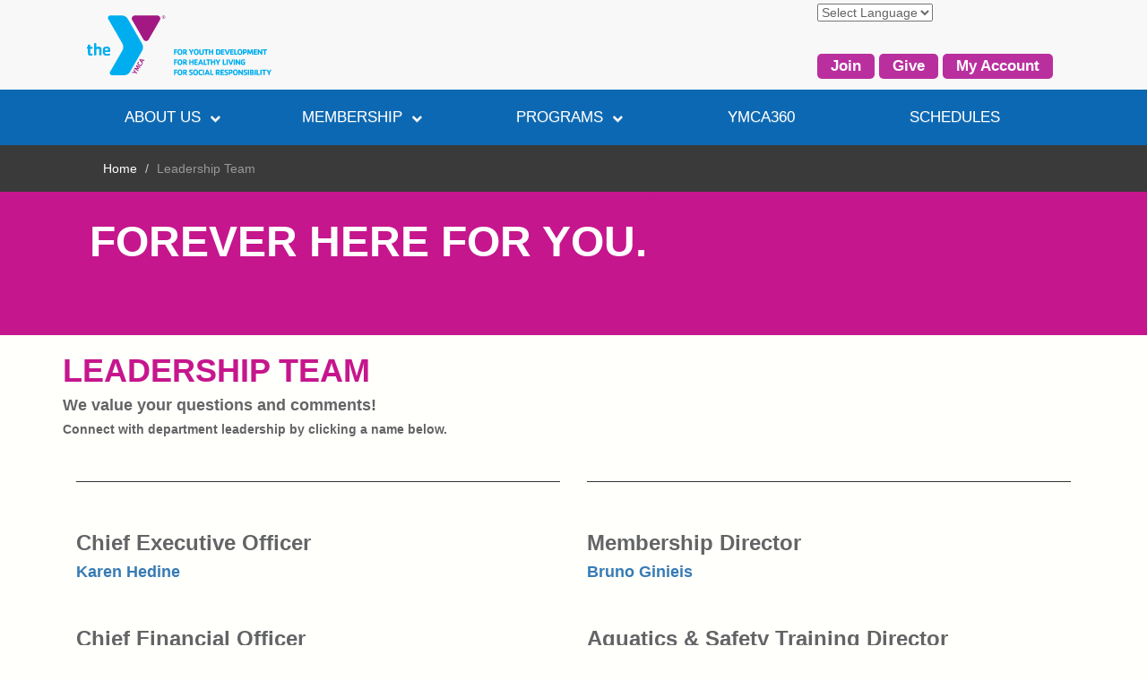

--- FILE ---
content_type: text/html; charset=UTF-8
request_url: https://www.wwymca.org/leadership-team
body_size: 6212
content:

<!DOCTYPE html>
<html lang="en" dir="ltr" prefix="content: http://purl.org/rss/1.0/modules/content/  dc: http://purl.org/dc/terms/  foaf: http://xmlns.com/foaf/0.1/  og: http://ogp.me/ns#  rdfs: http://www.w3.org/2000/01/rdf-schema#  schema: http://schema.org/  sioc: http://rdfs.org/sioc/ns#  sioct: http://rdfs.org/sioc/types#  skos: http://www.w3.org/2004/02/skos/core#  xsd: http://www.w3.org/2001/XMLSchema# ">
  <head>
    <meta charset="utf-8" />
<script>window.dataLayer = window.dataLayer || []; window.dataLayer.push({"drupalLanguage":"en","drupalCountry":"US","":"Walla Walla YMCA","entityLangcode":"en","entityVid":"3326","entityCreated":"1596066194","entityStatus":"1","entityType":"node","entityBundle":"landing_page","entityIdentifier":"28","entityTitle":"Leadership Team","userUid":0});</script>
<meta property="og:title" content="Leadership Team" />
<meta name="Generator" content="Drupal 9 (https://www.drupal.org)" />
<meta name="MobileOptimized" content="width" />
<meta name="HandheldFriendly" content="true" />
<meta name="viewport" content="width=device-width, initial-scale=1.0" />
<link rel="icon" href="/sites/wwymca/themes/wwymca_d8/favicon.ico" type="image/vnd.microsoft.icon" />
<link rel="canonical" href="https://www.wwymca.org/leadership-team" />
<link rel="shortlink" href="https://www.wwymca.org/node/28" />

    <title>Leadership Team | Walla Walla YMCA</title>
    <link rel="stylesheet" media="all" href="/sites/wwymca/files/css/css_9n-WcNV_3pxNsJIgSX7v8u41YHlyMol5sKkHwXq126E.css" />
<link rel="stylesheet" media="all" href="/sites/wwymca/files/css/css_ZkrpjpMAKBtnwI2VpknxS_eIekpQLxoFTS8oUcqvI8I.css" />
<link rel="stylesheet" media="screen" href="/sites/wwymca/files/css/css_CopAJjD9viXjOyZWR-1H9bdhz1o5YATwQ7mZjWbL7g4.css" />
<link rel="stylesheet" media="all" href="/sites/wwymca/files/css/css_JdGskCnZoNn6kmiBxV0U16F6pl2kkvsjmKpSr0cDs0A.css" />
<link rel="stylesheet" media="print" href="/sites/wwymca/files/css/css_DtBfm002tQGYsg279o0KlqkBbmvQ2HejBWHdjh1-RL8.css" />

    
  </head>
  <body class="fontyourface path-node node--type-landing-page node-id-28">
        <a href="#main-content" class="visually-hidden focusable skip-link">
      Skip to main content
    </a>
    
      <div class="dialog-off-canvas-main-canvas" data-off-canvas-main-canvas>
    <div class="layout-container ">

  
<div id="search-box" class="hidden-xs">
  <form method="get" action="/search">
    <div class="form-group col-xs-12">
      <div class="input-group">
        <input type="text" name="search" class="form-control">
        <span class="input-group-btn">
          <button class="btn btn-info" aria-label="Search submit" type="submit">SEARCH THE Y</button>
        </span>
      </div>
    </div>
  </form>
</div>

  <div id="side-area" aria-hidden="true">
    <div class="top-side">
      
          </div>
            <div class="mobile_menu">
    <nav role="navigation" aria-labelledby="block-openy-lily-mainnavigation-menu" id="block-openy-lily-mainnavigation">
            
  <h2 class="visually-hidden" id="block-openy-lily-mainnavigation-menu">Main navigation</h2>
  

        
            <ul class="nav-level-1 nav navbar-nav">
                              <li class="menu-icon menu-icon-6 dropdown nav-level-2">
                      <a class="dropdown-toggle" data-toggle="dropdown" href="/about">
              ABOUT US
                            <i class="fa fa-chevron-down" aria-hidden="true"></i>
            </a>
                    <ul class="nav dropdown-menu row-level-2 row">
                      <li class="menu-icon menu-icon-40 nav-level-3 col-md-3 col-lg-2 menu-item-community--volunteering">
                      <a href="/community" data-drupal-link-system-path="node/46">Community &amp; Volunteering</a>
                  </li>
                      <li class="menu-icon menu-icon-26 nav-level-3 col-md-3 col-lg-2 menu-item-contact-us">
                      <a href="/contact-us" data-drupal-link-system-path="node/32">Contact Us</a>
                  </li>
                      <li class="menu-icon menu-icon-22 nav-level-3 col-md-3 col-lg-2 menu-item-leadership-team">
                      <a href="/leadership-team" data-drupal-link-system-path="node/28" class="is-active">Leadership Team</a>
                  </li>
                      <li class="menu-icon menu-icon-11 nav-level-3 col-md-3 col-lg-2 menu-item-about-the-ymca">
                      <a href="/about-ymca" data-drupal-link-system-path="node/26">About the YMCA</a>
                  </li>
                      <li class="menu-icon menu-icon-98 nav-level-3 col-md-3 col-lg-2 menu-item-ymca-newsletter">
                      <a href="/ymca-newsletter" data-drupal-link-system-path="node/140">YMCA Newsletter</a>
                  </li>
                      <li class="menu-icon menu-icon-23 nav-level-3 col-md-3 col-lg-2 menu-item-employment">
                      <a href="/employment" data-drupal-link-system-path="node/29">Employment</a>
                  </li>
          </ul>
  
                  </li>
                              <li class="menu-icon menu-icon-28 dropdown nav-level-2">
                      <a class="dropdown-toggle" data-toggle="dropdown" href="/membership">
              MEMBERSHIP
                            <i class="fa fa-chevron-down" aria-hidden="true"></i>
            </a>
                    <ul class="nav dropdown-menu row-level-2 row">
                      <li class="menu-icon menu-icon-27 nav-level-3 col-md-3 col-lg-2 menu-item-join-now">
                      <a href="https://operations.daxko.com/Online/Join.aspx?cid=5037">JOIN NOW</a>
                  </li>
                      <li class="menu-icon menu-icon-87 nav-level-3 col-md-3 col-lg-2 menu-item-end-membership">
                      <a href="https://operations.daxko.com/online/5037/Security/login.mvc/find_account?return_url=/Online/5037/Redirect/Homepage.mvc" title="Termination of Membership">End Membership</a>
                  </li>
                      <li class="menu-icon menu-icon-49 nav-level-3 col-md-3 col-lg-2 menu-item-insurance-discounts">
                      <a href="/insurance" data-drupal-link-system-path="node/58">Insurance Discounts</a>
                  </li>
                      <li class="menu-icon menu-icon-30 nav-level-3 col-md-3 col-lg-2 menu-item-rates--policies">
                      <a href="/rates-policies" data-drupal-link-system-path="node/35">Rates &amp; Policies</a>
                  </li>
          </ul>
  
                  </li>
                              <li class="menu-icon menu-icon-31 dropdown nav-level-2">
                      <a class="dropdown-toggle" data-toggle="dropdown" href="">
              PROGRAMS
                            <i class="fa fa-chevron-down" aria-hidden="true"></i>
            </a>
                    <ul class="nav dropdown-menu row-level-2 row">
                      <li class="menu-icon menu-icon-90 nav-level-3 col-md-3 col-lg-2 menu-item-view-all--register-now">
                      <a href="https://operations.daxko.com/Online/5037/ProgramsV2/Home.mvc" title="Daxko Registration">View All &amp; Register Now</a>
                  </li>
                      <li class="menu-icon menu-icon-68 nav-level-3 col-md-3 col-lg-2 menu-item-group-exercise">
                      <a href="/group-ex" data-drupal-link-system-path="node/83">Group Exercise</a>
                  </li>
                      <li class="menu-icon menu-icon-34 nav-level-3 col-md-3 col-lg-2 menu-item-aquatics">
                      <a href="/aquatics" data-drupal-link-system-path="node/40">Aquatics</a>
                  </li>
                      <li class="menu-icon menu-icon-32 nav-level-3 col-md-3 col-lg-2 menu-item-child-development">
                      <a href="/child-development" data-drupal-link-system-path="node/38">Child Development</a>
                  </li>
                      <li class="menu-icon menu-icon-33 nav-level-3 col-md-3 col-lg-2 menu-item-sports">
                      <a href="/sports" data-drupal-link-system-path="node/39">Sports</a>
                  </li>
                      <li class="menu-icon menu-icon-89 nav-level-3 col-md-3 col-lg-2 menu-item-safety-training">
                      <a href="/safety" data-drupal-link-system-path="node/128">Safety Training</a>
                  </li>
                      <li class="menu-icon menu-icon-35 nav-level-3 col-md-3 col-lg-2 menu-item-wellness">
                      <a href="/wellness" data-drupal-link-system-path="node/41">Wellness</a>
                  </li>
                      <li class="menu-icon menu-icon-86 nav-level-3 col-md-3 col-lg-2 menu-item-youth-engagement">
                      <a href="/youthengagement" data-drupal-link-system-path="node/120">Youth Engagement</a>
                  </li>
          </ul>
  
                  </li>
                              <li class="menu-icon menu-icon-76 dropdown nav-level-2">
                      <a href="/ymca360">
              YMCA360
            </a>
                  </li>
                              <li class="menu-icon menu-icon-47 dropdown nav-level-2">
                      <a href="/schedules">
              SCHEDULES
            </a>
                  </li>
          </ul>
  




  </nav>

  </div>

      </div>
  <div class="viewport">
    <header id="page-head" class="page-head">
      <div class="top-navs">
        <nav class="nav-global navbar-default navbar">
          <div class="container-fluid">
            <div class="navbar-header">
              <button class="navbar-toggler">
                <span class="icon-bar"></span>
                <span class="icon-bar"></span>
                <span class="icon-bar"></span>
                <span class="sr-only">Toggle Menu</span>
              </button>
                                                <a class="navbar-brand" href="/" title="OpenY" rel="OpenY"></a>
                                          </div>
              <div class="secondary_menu">
    <div id="block-gtranslate">
  
    
      
<div class="gtranslate">
<script>eval(unescape("eval%28function%28p%2Ca%2Cc%2Ck%2Ce%2Cr%29%7Be%3Dfunction%28c%29%7Breturn%28c%3Ca%3F%27%27%3Ae%28parseInt%28c/a%29%29%29+%28%28c%3Dc%25a%29%3E35%3FString.fromCharCode%28c+29%29%3Ac.toString%2836%29%29%7D%3Bif%28%21%27%27.replace%28/%5E/%2CString%29%29%7Bwhile%28c--%29r%5Be%28c%29%5D%3Dk%5Bc%5D%7C%7Ce%28c%29%3Bk%3D%5Bfunction%28e%29%7Breturn%20r%5Be%5D%7D%5D%3Be%3Dfunction%28%29%7Breturn%27%5C%5Cw+%27%7D%3Bc%3D1%7D%3Bwhile%28c--%29if%28k%5Bc%5D%29p%3Dp.replace%28new%20RegExp%28%27%5C%5Cb%27+e%28c%29+%27%5C%5Cb%27%2C%27g%27%29%2Ck%5Bc%5D%29%3Breturn%20p%7D%28%276%207%28a%2Cb%29%7Bn%7B4%282.9%29%7B3%20c%3D2.9%28%22o%22%29%3Bc.p%28b%2Cf%2Cf%29%3Ba.q%28c%29%7Dg%7B3%20c%3D2.r%28%29%3Ba.s%28%5C%27t%5C%27+b%2Cc%29%7D%7Du%28e%29%7B%7D%7D6%20h%28a%29%7B4%28a.8%29a%3Da.8%3B4%28a%3D%3D%5C%27%5C%27%29v%3B3%20b%3Da.w%28%5C%27%7C%5C%27%29%5B1%5D%3B3%20c%3B3%20d%3D2.x%28%5C%27y%5C%27%29%3Bz%283%20i%3D0%3Bi%3Cd.5%3Bi++%294%28d%5Bi%5D.A%3D%3D%5C%27B-C-D%5C%27%29c%3Dd%5Bi%5D%3B4%282.j%28%5C%27k%5C%27%29%3D%3DE%7C%7C2.j%28%5C%27k%5C%27%29.l.5%3D%3D0%7C%7Cc.5%3D%3D0%7C%7Cc.l.5%3D%3D0%29%7BF%286%28%29%7Bh%28a%29%7D%2CG%29%7Dg%7Bc.8%3Db%3B7%28c%2C%5C%27m%5C%27%29%3B7%28c%2C%5C%27m%5C%27%29%7D%7D%27%2C43%2C43%2C%27%7C%7Cdocument%7Cvar%7Cif%7Clength%7Cfunction%7CGTranslateFireEvent%7Cvalue%7CcreateEvent%7C%7C%7C%7C%7C%7Ctrue%7Celse%7CdoGTranslate%7C%7CgetElementById%7Cgoogle_translate_element2%7CinnerHTML%7Cchange%7Ctry%7CHTMLEvents%7CinitEvent%7CdispatchEvent%7CcreateEventObject%7CfireEvent%7Con%7Ccatch%7Creturn%7Csplit%7CgetElementsByTagName%7Cselect%7Cfor%7CclassName%7Cgoog%7Cte%7Ccombo%7Cnull%7CsetTimeout%7C500%27.split%28%27%7C%27%29%2C0%2C%7B%7D%29%29"))</script><style>
#goog-gt-tt {display:none !important;}

.goog-te-banner-frame {display:none !important;}

.goog-te-menu-value:hover {text-decoration:none !important;}

body {top:0 !important;}

#google_translate_element2 {display:none!important;}
</style><div id="google_translate_element2"></div>
<script>function googleTranslateElementInit2() {new google.translate.TranslateElement({pageLanguage: 'en', autoDisplay: false}, 'google_translate_element2');}</script>
<script src="https://translate.google.com/translate_a/element.js?cb=googleTranslateElementInit2"></script><select onchange="doGTranslate(this);" id="gtranslate_selector" class="notranslate" aria-label="Website Language Selector"><option value="">Select Language</option><option value="en|en" style="font-weight:bold;background:url('/sites/wwymca/modules/gtranslate/gtranslate-files/16l.png') no-repeat scroll 0 -0px;padding-left:18px;">English</option><option value="en|es" style="background:url('/sites/wwymca/modules/gtranslate/gtranslate-files/16l.png') no-repeat scroll 0 -352px;padding-left:18px;">Spanish</option></select>
</div>
  </div>
<nav role="navigation" aria-labelledby="block-openy-lily-user-menu-menu" id="block-openy-lily-user-menu">
            
  <h2 class="visually-hidden" id="block-openy-lily-user-menu-menu">User account menu</h2>
  

        
            <ul class="nav navbar-nav pull-right-lg">
                <li class="menu-icon menu-icon-91">
                  <a href="https://operations.daxko.com/Online/Join.aspx?cid=5037">Join</a>
              </li>
                <li class="menu-icon menu-icon-45">
                  <a href="/give" data-drupal-link-system-path="node/22">Give</a>
              </li>
                <li class="menu-icon menu-icon-94">
                  <a href="https://operations.daxko.com/online/5037/Security/login.mvc/find_account?return_url=/Online/5037/Redirect/Homepage.mvc" target="_blank">My Account</a>
              </li>
        </ul>
  



  </nav>

  </div>

          </div>
        </nav>

        
                  <div class="nav-wrapper">
            <div class="main-nav" data-spy="affix" data-offset-top="10">
                <div class="primary_menu">
    <nav role="navigation" aria-labelledby="block-openy-lily-main-menu-menu" id="block-openy-lily-main-menu">
            
  <h2 class="visually-hidden" id="block-openy-lily-main-menu-menu">Main navigation</h2>
  

        
            <ul class="nav-level-1 nav navbar-nav">
                              <li class="menu-icon menu-icon-6 dropdown nav-level-2">
                      <a class="dropdown-toggle" data-toggle="dropdown" href="/about">
              ABOUT US
                            <i class="fa fa-chevron-down" aria-hidden="true"></i>
            </a>
                    <ul class="nav dropdown-menu row-level-2 row">
                      <li class="menu-icon menu-icon-40 nav-level-3 col-md-3 col-lg-2 menu-item-community--volunteering">
                      <a href="/community" data-drupal-link-system-path="node/46">Community &amp; Volunteering</a>
                  </li>
                      <li class="menu-icon menu-icon-26 nav-level-3 col-md-3 col-lg-2 menu-item-contact-us">
                      <a href="/contact-us" data-drupal-link-system-path="node/32">Contact Us</a>
                  </li>
                      <li class="menu-icon menu-icon-22 nav-level-3 col-md-3 col-lg-2 menu-item-leadership-team">
                      <a href="/leadership-team" data-drupal-link-system-path="node/28" class="is-active">Leadership Team</a>
                  </li>
                      <li class="menu-icon menu-icon-11 nav-level-3 col-md-3 col-lg-2 menu-item-about-the-ymca">
                      <a href="/about-ymca" data-drupal-link-system-path="node/26">About the YMCA</a>
                  </li>
                      <li class="menu-icon menu-icon-98 nav-level-3 col-md-3 col-lg-2 menu-item-ymca-newsletter">
                      <a href="/ymca-newsletter" data-drupal-link-system-path="node/140">YMCA Newsletter</a>
                  </li>
                      <li class="menu-icon menu-icon-23 nav-level-3 col-md-3 col-lg-2 menu-item-employment">
                      <a href="/employment" data-drupal-link-system-path="node/29">Employment</a>
                  </li>
          </ul>
  
                  </li>
                              <li class="menu-icon menu-icon-28 dropdown nav-level-2">
                      <a class="dropdown-toggle" data-toggle="dropdown" href="/membership">
              MEMBERSHIP
                            <i class="fa fa-chevron-down" aria-hidden="true"></i>
            </a>
                    <ul class="nav dropdown-menu row-level-2 row">
                      <li class="menu-icon menu-icon-27 nav-level-3 col-md-3 col-lg-2 menu-item-join-now">
                      <a href="https://operations.daxko.com/Online/Join.aspx?cid=5037">JOIN NOW</a>
                  </li>
                      <li class="menu-icon menu-icon-87 nav-level-3 col-md-3 col-lg-2 menu-item-end-membership">
                      <a href="https://operations.daxko.com/online/5037/Security/login.mvc/find_account?return_url=/Online/5037/Redirect/Homepage.mvc" title="Termination of Membership">End Membership</a>
                  </li>
                      <li class="menu-icon menu-icon-49 nav-level-3 col-md-3 col-lg-2 menu-item-insurance-discounts">
                      <a href="/insurance" data-drupal-link-system-path="node/58">Insurance Discounts</a>
                  </li>
                      <li class="menu-icon menu-icon-30 nav-level-3 col-md-3 col-lg-2 menu-item-rates--policies">
                      <a href="/rates-policies" data-drupal-link-system-path="node/35">Rates &amp; Policies</a>
                  </li>
          </ul>
  
                  </li>
                              <li class="menu-icon menu-icon-31 dropdown nav-level-2">
                      <a class="dropdown-toggle" data-toggle="dropdown" href="">
              PROGRAMS
                            <i class="fa fa-chevron-down" aria-hidden="true"></i>
            </a>
                    <ul class="nav dropdown-menu row-level-2 row">
                      <li class="menu-icon menu-icon-90 nav-level-3 col-md-3 col-lg-2 menu-item-view-all--register-now">
                      <a href="https://operations.daxko.com/Online/5037/ProgramsV2/Home.mvc" title="Daxko Registration">View All &amp; Register Now</a>
                  </li>
                      <li class="menu-icon menu-icon-68 nav-level-3 col-md-3 col-lg-2 menu-item-group-exercise">
                      <a href="/group-ex" data-drupal-link-system-path="node/83">Group Exercise</a>
                  </li>
                      <li class="menu-icon menu-icon-34 nav-level-3 col-md-3 col-lg-2 menu-item-aquatics">
                      <a href="/aquatics" data-drupal-link-system-path="node/40">Aquatics</a>
                  </li>
                      <li class="menu-icon menu-icon-32 nav-level-3 col-md-3 col-lg-2 menu-item-child-development">
                      <a href="/child-development" data-drupal-link-system-path="node/38">Child Development</a>
                  </li>
                      <li class="menu-icon menu-icon-33 nav-level-3 col-md-3 col-lg-2 menu-item-sports">
                      <a href="/sports" data-drupal-link-system-path="node/39">Sports</a>
                  </li>
                      <li class="menu-icon menu-icon-89 nav-level-3 col-md-3 col-lg-2 menu-item-safety-training">
                      <a href="/safety" data-drupal-link-system-path="node/128">Safety Training</a>
                  </li>
                      <li class="menu-icon menu-icon-35 nav-level-3 col-md-3 col-lg-2 menu-item-wellness">
                      <a href="/wellness" data-drupal-link-system-path="node/41">Wellness</a>
                  </li>
                      <li class="menu-icon menu-icon-86 nav-level-3 col-md-3 col-lg-2 menu-item-youth-engagement">
                      <a href="/youthengagement" data-drupal-link-system-path="node/120">Youth Engagement</a>
                  </li>
          </ul>
  
                  </li>
                              <li class="menu-icon menu-icon-76 dropdown nav-level-2">
                      <a href="/ymca360">
              YMCA360
            </a>
                  </li>
                              <li class="menu-icon menu-icon-47 dropdown nav-level-2">
                      <a href="/schedules">
              SCHEDULES
            </a>
                  </li>
          </ul>
  




  </nav>

  </div>

            </div>
          </div>
              </div>
    </header>
          
    
          <div class="row breadcrumb-container hidden-xs">
      <div class="container-fluid">
          <div class="breadcrumb">
    <div id="block-openy-lily-breadcrumbs">
  
    
        <nav role="navigation" aria-labelledby="system-breadcrumb">
    <h2 id="system-breadcrumb" class="visually-hidden">Breadcrumb</h2>
    <ol>
          <li>
                  <a href="/">Home</a>
              </li>
          <li>
                  Leadership Team
              </li>
        </ol>
  </nav>

  </div>

  </div>

      </div>
      </div>    
    

    <main id="main" role="main" class="page-middle">
      <a id="main-content" tabindex="-1"></a>
      <div class="layout-content">
                    <div class="content">
    <div data-drupal-messages-fallback class="hidden"></div><div id="block-openy-lily-content">
  
    
      
  <article role="article" about="/leadership-team" class="landing-header one-column">
    <div class="content">
      <div class="main">
        
      <section  class="wrapper-field-header-content">
              <div class="field-header-content">  <section id="small-text-banner"  class="text-banner paragraph paragraph--type--small-banner paragraph--view-mode--default banner--small"
         style='background-color: #C6168D'>
  <div class="container-fluid">
    <div class="row">
      <div class="col-sm-12 header-copy">
        <div class="banner-copy">
          <h1>
            <div class="field-prgf-headline">Forever here for you.</div>
      </h1>
          
        </div>
      </div>
          </div>
  </div>
</section>
</div>
          </section>
  
      </div>
    </div>
  </article>

    <div class="container">
    <div class="row">
      <article role="article" about="/leadership-team" class="landing-content one-column">
        <div class="main-region col-sm-12">
          
    <div class="paragraph paragraph--type--simple-content paragraph--view-mode--default">
          
            <div class="field-prgf-description"><h1><strong><span style="color:#c6168d;">LEADERSHIP TEAM</span></strong></h1>
<h4><strong>We value your questions and comments!</strong></h4>
<h5>Connect with department leadership by clicking a name below.</h5>
</div>
      
      </div>

    <div class="paragraph row-eq-height paragraph--column-in-a-grid paragraph--type--grid-content paragraph--view-mode--default">
                                                                                                    <div class="col-xs-12 col-sm-6 row-eq-height">
      <article class="grid-item paragraph paragraph--type--grid-columns paragraph--view-mode--default">
  <div class="content">
    <div class="inner">
              <h2></h2>
            <div class="text">
            <div class="field-prgf-grid-clm-description"><h3><strong>Chief Executive Officer</strong></h3>
<h4><a href="https://www.wwymca.org/form/contact-ceo" title="Click to Contact Karen"><strong>Karen Hedine</strong></a></h4>
<p> </p>
<h3><strong>Chief Financial Officer</strong></h3>
<h4><a href="https://www.wwymca.org/form/contact-cfo" title="Click to Contact J.R."><strong>Michael "JR" Lieuallen</strong></a></h4>
<p> </p>
<h3><strong>Human Resources Director</strong></h3>
<h4><a href="https://www.wwymca.org/form/contact-hr" title="Click to Contact Janelle"><strong>Janelle Collins</strong></a></h4>
<p> </p>
<h3><strong>Facility Director</strong></h3>
<h4><a href="https://www.wwymca.org/form/contact-facilities" title="Click to Contact Fernando"><strong>Fernando Bertran</strong></a></h4>
</div>
      </div>
      <div class="more-link" style="background:  ;"></div>

    </div>
  </div>
</article>

    </div>
              <div class="col-xs-12 col-sm-6 row-eq-height">
      <article class="grid-item paragraph paragraph--type--grid-columns paragraph--view-mode--default">
  <div class="content">
    <div class="inner">
              <h2></h2>
            <div class="text">
            <div class="field-prgf-grid-clm-description"><h3><strong>Membership Director</strong></h3>
<h4><a href="https://www.wwymca.org/form/contact-membership" title="Click to Contact Bruno"><strong>Bruno Ginieis</strong></a></h4>
<p> </p>
<h3><strong>Aquatics &amp; Safety Training Director</strong></h3>
<h4><a href="https://www.wwymca.org/form/contact-aquatics" title="Click to Contact Brad"><strong>Bradley Sublett</strong></a></h4>
<p> </p>
<h3><strong>Child Development *WA Site</strong></h3>
<h4><a href="https://www.wwymca.org/form/contact-childcare-youth" title="Click to Contact Julie"><strong>Amber Tveidt</strong></a></h4>
<p> </p>
<h3><strong>Child Development *OR Site</strong></h3>
<h4><a href="https://www.wwymca.org/form/contact-the-milton-learning-cent" title="Click to Contact Kim"><strong>Kim Huling</strong></a></h4>
<p> </p>
<h3><strong>Active Living Director</strong></h3>
<h4><a href="https://www.wwymca.org/form/contact-active-living" title="Click to Contact Josh"><strong>Josh Klingenberg</strong></a></h4>
</div>
      </div>
      <div class="more-link" style="background:  ;"></div>

    </div>
  </div>
</article>

    </div>
                  </div>


        </div>
      </article>
    </div>
  </div>





  </div>

  </div>

              </div>    </main>
    <div class="pre-footer">
      
    </div>
    <footer id="page-footer" class="page-footer text-center footer-themes-b">
      <div class="container">
                    <div class="footer_menu">
    <div id="block-gtranslate-2">
  
    
      
<div class="gtranslate">
<script>eval(unescape("eval%28function%28p%2Ca%2Cc%2Ck%2Ce%2Cr%29%7Be%3Dfunction%28c%29%7Breturn%28c%3Ca%3F%27%27%3Ae%28parseInt%28c/a%29%29%29+%28%28c%3Dc%25a%29%3E35%3FString.fromCharCode%28c+29%29%3Ac.toString%2836%29%29%7D%3Bif%28%21%27%27.replace%28/%5E/%2CString%29%29%7Bwhile%28c--%29r%5Be%28c%29%5D%3Dk%5Bc%5D%7C%7Ce%28c%29%3Bk%3D%5Bfunction%28e%29%7Breturn%20r%5Be%5D%7D%5D%3Be%3Dfunction%28%29%7Breturn%27%5C%5Cw+%27%7D%3Bc%3D1%7D%3Bwhile%28c--%29if%28k%5Bc%5D%29p%3Dp.replace%28new%20RegExp%28%27%5C%5Cb%27+e%28c%29+%27%5C%5Cb%27%2C%27g%27%29%2Ck%5Bc%5D%29%3Breturn%20p%7D%28%276%207%28a%2Cb%29%7Bn%7B4%282.9%29%7B3%20c%3D2.9%28%22o%22%29%3Bc.p%28b%2Cf%2Cf%29%3Ba.q%28c%29%7Dg%7B3%20c%3D2.r%28%29%3Ba.s%28%5C%27t%5C%27+b%2Cc%29%7D%7Du%28e%29%7B%7D%7D6%20h%28a%29%7B4%28a.8%29a%3Da.8%3B4%28a%3D%3D%5C%27%5C%27%29v%3B3%20b%3Da.w%28%5C%27%7C%5C%27%29%5B1%5D%3B3%20c%3B3%20d%3D2.x%28%5C%27y%5C%27%29%3Bz%283%20i%3D0%3Bi%3Cd.5%3Bi++%294%28d%5Bi%5D.A%3D%3D%5C%27B-C-D%5C%27%29c%3Dd%5Bi%5D%3B4%282.j%28%5C%27k%5C%27%29%3D%3DE%7C%7C2.j%28%5C%27k%5C%27%29.l.5%3D%3D0%7C%7Cc.5%3D%3D0%7C%7Cc.l.5%3D%3D0%29%7BF%286%28%29%7Bh%28a%29%7D%2CG%29%7Dg%7Bc.8%3Db%3B7%28c%2C%5C%27m%5C%27%29%3B7%28c%2C%5C%27m%5C%27%29%7D%7D%27%2C43%2C43%2C%27%7C%7Cdocument%7Cvar%7Cif%7Clength%7Cfunction%7CGTranslateFireEvent%7Cvalue%7CcreateEvent%7C%7C%7C%7C%7C%7Ctrue%7Celse%7CdoGTranslate%7C%7CgetElementById%7Cgoogle_translate_element2%7CinnerHTML%7Cchange%7Ctry%7CHTMLEvents%7CinitEvent%7CdispatchEvent%7CcreateEventObject%7CfireEvent%7Con%7Ccatch%7Creturn%7Csplit%7CgetElementsByTagName%7Cselect%7Cfor%7CclassName%7Cgoog%7Cte%7Ccombo%7Cnull%7CsetTimeout%7C500%27.split%28%27%7C%27%29%2C0%2C%7B%7D%29%29"))</script><style>
#goog-gt-tt {display:none !important;}

.goog-te-banner-frame {display:none !important;}

.goog-te-menu-value:hover {text-decoration:none !important;}

body {top:0 !important;}

#google_translate_element2 {display:none!important;}
</style><div id="google_translate_element2"></div>
<script>function googleTranslateElementInit2() {new google.translate.TranslateElement({pageLanguage: 'en', autoDisplay: false}, 'google_translate_element2');}</script>
<script src="https://translate.google.com/translate_a/element.js?cb=googleTranslateElementInit2"></script><select onchange="doGTranslate(this);" id="gtranslate_selector" class="notranslate" aria-label="Website Language Selector"><option value="">Select Language</option><option value="en|en" style="font-weight:bold;background:url('/sites/wwymca/modules/gtranslate/gtranslate-files/16l.png') no-repeat scroll 0 -0px;padding-left:18px;">English</option><option value="en|es" style="background:url('/sites/wwymca/modules/gtranslate/gtranslate-files/16l.png') no-repeat scroll 0 -352px;padding-left:18px;">Spanish</option></select>
</div>
  </div>
<nav role="navigation" aria-labelledby="block-openy-lily-footermenucenter-menu" id="block-openy-lily-footermenucenter">
            
  <h2 class="visually-hidden" id="block-openy-lily-footermenucenter-menu">Footer menu center</h2>
  

        
                                  <ul class="nav nav-stacked">
              <li class="menu-icon menu-icon-57">
        <a href="/node/20" data-drupal-link-system-path="node/20">Home</a>
              </li>
          <li class="menu-icon menu-icon-56">
        <a href="https://www.wwymca.org/about-ymca">About Us</a>
              </li>
          <li class="menu-icon menu-icon-1">
        <a href="/contact-us" title="Contact Us" data-drupal-link-system-path="node/32">Contact Us</a>
              </li>
          <li class="menu-icon menu-icon-58">
        <a href="/employment" data-drupal-link-system-path="node/29">Employment</a>
              </li>
          <li class="menu-icon menu-icon-43">
        <a href="/give" title="Ways to Give" data-drupal-link-system-path="node/22">Give</a>
              </li>
          <li class="menu-icon menu-icon-46">
        <a href="/user/login" data-drupal-link-system-path="user/login">Staff Login</a>
              </li>
        </ul>
  


  </nav>

  </div>

                <div class="col-sm-12 social-disclaimer">
            <div class="footer_social">
    <div id="block-openy-lily-footersocialblock">
  
    
      
            <div class="field-block-content"><ul class="list-inline">
<li><a class="fa fa-facebook" href="https://www.facebook.com/ymca.wallawalla/" target="_blank">Facebook</a></li>
<li><a class="fa fa-instagram" href="https://www.instagram.com/ymca.wallawalla/" target="_blank">Instagram</a></li>
</ul>
<h2><strong>(509) 525-8863 </strong></h2>
</div>
      
  </div>
<div id="block-openy-lily-footercopyrightblock">
  
    
      
            <div class="field-block-content"><script>
        document.write("© " +new Date().getFullYear()+" Walla Walla YMCA. All Rights Reserved." );
</script>
<p>The YMCA is a 501(c)(3) not-for-profit social services organization dedicated to Youth Development, Healthy Living, and Social Responsibility.</p>
<p>Website by: <a href="https://openy.org/" target="_blank"> <a href="https://www.oneeach.com" target="_blank">OneEach Technologies</a>
<style type="text/css">
.menu-icon-94 a, .menu-icon-94 a:hover {
background-color: #b92f9e !important;
  font-weight: bold !important;
}
</style></div>
      
  </div>

  </div>

        </div>
      </div>
    </footer>
    <div class="text-center return-to-top" data-spy="affix" data-offset-top="52">
      <a href="#main-content" title="Scroll to top" class="btn btn-default" aria-label="Scroll to top">
        <span class="glyphicon glyphicon-chevron-up"></span>
      </a>
    </div>  </div>
</div>
  </div>

    
    <script type="application/json" data-drupal-selector="drupal-settings-json">{"path":{"baseUrl":"\/","scriptPath":null,"pathPrefix":"","currentPath":"node\/28","currentPathIsAdmin":false,"isFront":false,"currentLanguage":"en"},"pluralDelimiter":"\u0003","suppressDeprecationErrors":true,"dataLayer":{"defaultLang":"en","languages":{"en":{"id":"en","name":"English","direction":"ltr","weight":0}}},"user":{"uid":0,"permissionsHash":"6a8db121ab4eb3cf1dd7878fcd1a9f0e50094598f498df7ac4822f2ba5581c16"}}</script>
<script src="/sites/wwymca/files/js/js_oVCYADNhcnxHMZTT36MLznLSoGosZTVyXjLeQbUOqsc.js"></script>
<script src="https://cdnjs.cloudflare.com/ajax/libs/jquery.matchHeight/0.7.2/jquery.matchHeight-min.js"></script>
<script src="https://use.fontawesome.com/95fd5fcc01.js" defer async></script>
<script src="https://cdnjs.cloudflare.com/ajax/libs/twitter-bootstrap/3.3.7/js/bootstrap.min.js"></script>
<script src="/sites/wwymca/files/js/js_mgW_YsEesEus5WriOt6IzEmlislybz1YeCAMFKR4Fmg.js"></script>

  </body>
</html>


--- FILE ---
content_type: text/css
request_url: https://www.wwymca.org/sites/wwymca/files/css/css_CopAJjD9viXjOyZWR-1H9bdhz1o5YATwQ7mZjWbL7g4.css
body_size: 48762
content:
body{color:#636466;font-family:"Cachet",Verdana,Geneva,sans-serif;}h1,.h1,h2,.h2,h3,h4,h5,h6{font-family:"Cachet",Verdana,Geneva,sans-serif;}h1,.h1{font-size:40px;}h2,.h2{font-size:36px;}p{word-wrap:break-word;}figcaption{font-size:13px;font-style:italic;text-align:right;}.clearfix{*zoom:1;}.clearfix:before,.clearfix:after{display:table;content:"";}.clearfix:after{clear:both;}@media (min-width:62em){.pull-right-lg{float:right !important;}}.ajax-progress-throbber{position:absolute;opacity:0.2;}.row-eq-height,.modal-body .fieldset-wrapper > div{display:-webkit-flex;display:flex;-webkit-flex-wrap:wrap;flex-wrap:wrap;}.row-eq-height:before,.modal-body .fieldset-wrapper > div:before,.row-eq-height:after,.modal-body .fieldset-wrapper > div:after{content:none;}.ng-hide{display:none !important;}.align-center{text-align:center;margin:12px 0 25px;}.embedded-entity{clear:both;display:block;margin-bottom:10px;max-width:100%;}.embedded-entity img{height:auto;width:100%;}.embedded-entity .media-document iframe{height:500px;width:100%;}.embedded-entity .media-video{padding:10px 0;}.embedded-entity.view-mode-media-embedded-full{width:100%;}.embedded-entity.view-mode-media-embedded-half{width:50%;}@media (min-width:0) and (max-width:30em){.embedded-entity.view-mode-media-embedded-half{width:100%;}}.embedded-entity.align-center{text-align:center;}@media (min-width:0) and (max-width:30em){.embedded-entity.align-left{float:none;text-align:center;}}@media (min-width:30em){.embedded-entity.align-left{float:left;margin-right:20px;}}@media (min-width:0) and (max-width:30em){.embedded-entity.align-right{float:none;text-align:center;}}@media (min-width:30em){.embedded-entity.align-right{float:right;margin-left:20px;}}.media.view-mode-full{margin:20px auto;}.block-description--wrapper{display:flex;}.block-description--wrapper{flex-wrap:wrap;}@font-face{font-family:'YMCA';src:url(/sites/wwymca/themes/wwymca_d8/fonts/YMCA.eot);}@font-face{font-family:'YMCA';src:url(/sites/wwymca/themes/wwymca_d8/fonts/ymca-normal/ymca-normal.eot#iefix) format("embedded-opentype"),url(/sites/wwymca/themes/wwymca_d8/fonts/ymca-normal/ymca-normal.woff) format("woff"),url(/sites/wwymca/themes/wwymca_d8/fonts/ymca-normal/ymca-normal.ttf) format("truetype"),url(/sites/wwymca/themes/wwymca_d8/fonts/ymca-normal/ymca-normal#YMCA) format("svg");font-weight:normal;font-style:normal;}body{-webkit-font-smoothing:antialiased;font-family:Verdana,Geneva,sans-serif;}h1,h2,h3,h4,h5,h6,.h1,.h2,.h3,.h4,.h5,.h6{font-weight:bold;font-family:"Cachet",Verdana,Geneva,sans-serif;}h1,.h1{font-size:36px;}h2,.h2{font-size:30px;}h3,.h3{font-size:24px;}h4,.h4{font-size:18px;}h5,.h5{font-size:14px;}h6,.h6{font-size:12px;}body{padding-top:70px !important;}@media (min-width:62em){body{padding-top:100px !important;}}.layout-container{position:relative;}.block-region-header .node-title{font-weight:bold;margin-top:40px;margin-bottom:20px;}.taxonomy-term{margin-top:20px;}.taxonomy-term > h3{margin-top:0;}.error-page{padding:25px 0;}.footer{background-color:#4f4f4f;font-size:12px;padding:30px 0;}@media (min-width:48em){.footer .container,.footer .path-account .status-message,.path-account .footer .status-message{padding:0 50px;}}@media (min-width:62em){.footer .container,.footer .path-account .status-message,.path-account .footer .status-message{padding:0;}}.footer .footer__brand{background:url(/sites/wwymca/themes/wwymca_d8/logo.png?iefix=) no-repeat 0 0;background-size:contain;display:block;height:56px;margin-bottom:20px;width:72px;}@media (min-width:48em){.footer .footer__brand{height:75px;width:99px;}}.footer .footer__nav nav{border-bottom:1px solid #979797;margin-bottom:20px;}.footer .footer__nav nav:last-of-type{border-bottom:none;}@media (min-width:48em){.footer .footer__nav nav{border-bottom:none;display:inline-block;float:left;width:33%;}}.footer .footer__nav nav ul{padding:0 30px 0 0;margin:0;list-style:none;}.footer .footer__nav nav ul li{margin:0 0 18px;padding:0;}.footer .footer__nav nav ul li a{font-family:"Cachet",Verdana,Geneva,sans-serif;font-size:20px;text-transform:uppercase;line-height:22px;}.footer .footer__nav nav ul li ul{padding-top:5px;margin-bottom:-3px;}.footer .footer__nav nav ul li ul li{margin:0 0 14px;}@media (min-width:48em){.footer .footer__nav nav ul li ul li{margin:0;}}.footer .footer__nav nav ul li ul li a{font-size:14px;text-transform:none;}@media (min-width:48em){.footer .footer__nav nav ul li ul li a{font-size:12px;}}.footer .footer__social{border-top:1px solid #979797;margin-left:-15px;padding:25px 0px 10px 25px;}@media (min-width:0) and (max-width:62em){.footer .footer__social{width:110%;}}@media (min-width:30em){.footer .footer__social{padding:25px 45px 10px 60px;}}@media (min-width:48em){.footer .footer__social{border-top:none;margin:0 0 0;padding:0 0 10px;}}.footer .footer__social .contextual-region:before,.footer .footer__social .contextual-region:after{display:table;content:"";clear:both;}.footer .footer__social .body,.footer .footer__social .quickedit-field{clear:both;}.footer .footer__social .fa{background-color:#fff;border-radius:16px;color:#4f4f4f;font-size:0;height:32px;margin-right:20px;line-height:32px;text-align:center;text-decoration:none;width:32px;}.footer .footer__social .fa:before{font-size:22px;}.footer .footer__social form{margin:30px 0;max-width:400px;}.footer .footer__social form label{font-family:"Cachet",Verdana,Geneva,sans-serif;color:#fff;font-size:20px;line-height:25px;margin-bottom:10px;}.footer .footer__social form .form-control{border:solid 1px #ccc;float:left;height:40px;width:70%;}@media (min-width:48em){.footer .footer__social form .form-control{margin-right:20px;}}.footer .footer__social form .btn,.footer .footer__social form .button{float:left;height:40px;}@media (min-width:0) and (max-width:30em){.footer .footer__social form .btn,.footer .footer__social form .button{float:none;width:30%;padding:10px;}}.footer .footer__social p{margin:0;}.page-head__logo{display:inline-block;}@media (min-width:62em){.page-head__logo{border-bottom:none;display:block;padding-bottom:9px;position:absolute;z-index:1001;}}.page-head__logo .logo{height:38px;margin:16px;}@media (min-width:62em){.page-head__logo .logo{height:70px;}}.page-head__logo .aof{display:none;}@media (min-width:75em){.page-head__logo .aof{display:inline;height:33px;margin-left:-22px;margin-top:35px;}}.page-head__search{padding-left:140px;z-index:50;}.page-head__search .search-form-wrapper{background-color:#428bca;padding-bottom:22px;}.page-head__search form{display:inline-block;}.page-head__search input[type="submit"]{display:none;}.page-head__search .search-input{width:676px;display:inline-block;}@media (min-width:75em){.page-head__search .search-input{width:838px;}}.page-head__search-close{color:#fff;padding-left:22px;text-transform:uppercase;}.page-head__search-close:hover{color:#ccc;text-decoration:none;}.page-head__search-close .fa{font-size:34px;vertical-align:top;}.is-camp .page-head__top-menu,.page-head__top-menu{border-bottom:1px solid #979797;}.is-camp .page-head__top-menu:after,.page-head__top-menu:after{content:"";display:table;clear:both;}.is-camp .page-head__top-menu .navbar-nav > li > a,.page-head__top-menu .navbar-nav > li > a{text-shadow:none;}@media (min-width:48em){.is-camp .page-head__top-menu .navbar-nav > li > a,.page-head__top-menu .navbar-nav > li > a{padding-bottom:12px;padding-top:12px;}}.is-camp .page-head__top-menu a,.page-head__top-menu a{font-family:"Cachet",Verdana,Geneva,sans-serif;font-size:16px;font-style:normal;font-stretch:normal;font-weight:500;line-height:1.06;text-transform:uppercase;}@media (min-width:62em){.is-camp .page-head__top-menu,.page-head__top-menu{border-bottom:none;}.is-camp .page-head__top-menu a,.page-head__top-menu a{font-size:12px;line-height:1.42;}}.is-camp .page-head__top-menu.clearfix,.page-head__top-menu.clearfix{overflow:visible;}.is-camp .page-head__main-menu a,.page-head__main-menu a{font-family:"Cachet",Verdana,Geneva,sans-serif;font-size:18px;font-weight:500;font-style:normal;font-stretch:normal;line-height:0.85;text-transform:uppercase;}@media (min-width:48em){.is-camp .page-head__main-menu .navbar-nav > li > a,.page-head__main-menu .navbar-nav > li > a{padding-top:10px;}}@media (min-width:62em){.is-camp .page-head__main-menu,.page-head__main-menu{border-bottom:none;}.is-camp .page-head__main-menu .nav-level-2 > a,.is-camp .page-head__main-menu .nav-level-3 > a,.page-head__main-menu .nav-level-2 > a,.page-head__main-menu .nav-level-3 > a{text-shadow:none;text-transform:uppercase;white-space:normal;}}.search-input{border:1px solid #ccc;border-radius:8px;width:100%;height:40px;line-height:26px;padding:7px 10px 7px 35px;}.search-input-decoration{position:absolute;font-size:22px;color:#428bca;margin-top:12px;margin-left:8px;}.top-navs{height:70px;background-color:#428bca;}.viewport .top-navs{height:100px;border-bottom:none;}.top-navs .navbar-default{background:none;border:none;box-shadow:none;top:0 !important;}.viewport{overflow:hidden;-webkit-filter:none;}@media (min-width:0) and (max-width:61.9375em){.icon-bar{transition:-webkit-transform .35s .35s ease-out,height .35s .35s,width .35s .35s,padding-bottom .35s .35s;}.sidebar-in .navbar-toggle .icon-bar{height:8px;transition-delay:0s;width:28px;-moz-border-radius:1px;-webkit-border-radius:1px;border-radius:1px;}.sidebar-in .navbar-toggle .icon-bar:first-of-type{-webkit-transform:translate(0,8px) rotate(-45deg);transform:translate(0,8px) rotate(-45deg);-webkit-transform-origin:50%;transform-origin:50%;}.sidebar-in .navbar-toggle .icon-bar:last-of-type{-webkit-transform:translate(0px,-18px) rotate(45deg);transform:translate(0px,-18px) rotate(45deg);-webkit-transform-origin:50%;transform-origin:50%;}.sidebar-in .navbar-toggle .icon-bar:nth-of-type(2){-webkit-transform:scale(0);transform:scale(0);}}.modal-open .viewport{-ms-filter:blur(5px);-webkit-transition:-webkit-filter 0s .25s linear;-moz-transition:-moz-filter 0s .25s linear;-ms-transition:-ms-filter 0s .25s linear;-o-transition:-o-filter 0s .25s linear;transition:filter 0s .25s linear;-moz-filter:blur(5px);}.sidebar .search-form-wrapper{border-bottom:1px solid #979797;border-top:1px solid #979797;padding-bottom:22px;padding-top:22px;}@media (min-width:62em){body .sidebar{display:none !important;}}@media (min-width:0) and (max-width:61.9375em){.sidebar.collapsing-in,.sidebar.collapsing-out{width:100% !important;}.sidebar.collasping-in + .viewport:after{bottom:0;background-color:rgba(0,0,0,0.9);}.viewport:after{position:absolute;top:0;right:0;bottom:100%;left:-1px;z-index:1001;display:block;background-color:transparent;content:'';-webkit-transition:background-color .2s .2s ease-out,bottom 0s .4s linear;-moz-transition:background-color .2s .2s ease-out,bottom 0s .4s linear;-ms-transition:background-color .2s .2s ease-out,bottom 0s .4s linear;transition:background-color .2s .2s ease-out,bottom 0s .4s linear;}.viewport.in:after,.viewport.collapsing-in:after{bottom:0;background-color:rgba(0,0,0,0.64);-webkit-transition-delay:0s,0s;}.navbar > .container .navbar-brand,.path-account .navbar > .status-message .navbar-brand{left:50%;float:none;margin-left:-24px;padding:0;height:80%;background-position:left top;background-size:contain;}.collapsing-in .nav-global,.in .nav-global,.collapsing-out .nav-global{position:absolute;margin-top:-50px;}.viewport.collapsing-out{-webkit-transition:-webkit-transform .35s ease-out;-moz-transition:-moz-transform .35s ease-out;-ms-transition:-ms-transform .35s ease-out;transition:transform .35s ease-out;-webkit-transform:translateX(0);-moz-transform:translateX(0);-ms-transform:translateX(0);transform:translateX(0);}.sidebar > .nav{overflow:hidden;width:100%;}.viewport{position:relative;width:100%;}.viewport.collapsing-in,.viewport.collapsing-out{position:fixed;left:0;height:100%;width:100%;}.viewport.collapsing-in{-webkit-transition:-webkit-transform .35s ease-out;-moz-transition:-moz-transform .35s ease-out;-ms-transition:-ms-transform .35s ease-out;transition:transform .35s ease-out;}.viewport.in{position:fixed;top:30px;left:0;bottom:0;-webkit-transform:translateX(100%);-moz-transform:translateX(100%);-ms-transform:translateX(100%);transform:translateX(100%);}.viewport.collapsing-in{-webkit-transform:translateX(100%);-moz-transform:translateX(100%);-ms-transform:translateX(100%);transform:translateX(100%);}html.sidebar-in{overflow:hidden;}}.navbar-toggle{border:none;margin-bottom:13px;margin-top:13px;padding:9px 6px;}.navbar-default .navbar-toggle,.navbar-default .navbar-toggle:focus,.navbar-default .navbar-toggle:hover,.navbar-default .navbar-toggle:active{background-color:#428bca;cursor:pointer;}.navbar-default .navbar-toggle .icon-bar,.navbar-default .navbar-toggle:focus .icon-bar,.navbar-default .navbar-toggle:hover .icon-bar,.navbar-default .navbar-toggle:active .icon-bar{background-color:#fff;}.navbar-toggle .icon-bar{border-radius:1px;display:block;height:5px;width:31px;}.navbar-toggle .icon-bar + .icon-bar{margin-top:5px;}.viewport .nav-global > .container > .row,.viewport .path-account .nav-global > .status-message > .row,.path-account .viewport .nav-global > .status-message > .row,.viewport #membership-page #block-openy-lily-content .nav-global > .container > .landing-content,#membership-page #block-openy-lily-content .viewport .nav-global > .container > .landing-content,.viewport .path-account #membership-page #block-openy-lily-content .nav-global > .status-message > .landing-content,#membership-page #block-openy-lily-content .viewport .path-account .nav-global > .status-message > .landing-content,.path-account .viewport #membership-page #block-openy-lily-content .nav-global > .status-message > .landing-content,#membership-page #block-openy-lily-content .path-account .viewport .nav-global > .status-message > .landing-content{height:100px;position:relative;}.viewport .nav-global > .container > .row .header-content,.viewport .path-account .nav-global > .status-message > .row .header-content,.path-account .viewport .nav-global > .status-message > .row .header-content,.viewport #membership-page #block-openy-lily-content .nav-global > .container > .landing-content .header-content,#membership-page #block-openy-lily-content .viewport .nav-global > .container > .landing-content .header-content,.viewport .path-account #membership-page #block-openy-lily-content .nav-global > .status-message > .landing-content .header-content,#membership-page #block-openy-lily-content .viewport .path-account .nav-global > .status-message > .landing-content .header-content,.path-account .viewport #membership-page #block-openy-lily-content .nav-global > .status-message > .landing-content .header-content,#membership-page #block-openy-lily-content .path-account .viewport .nav-global > .status-message > .landing-content .header-content{bottom:0;position:absolute;}.viewport .header-content .page-head__search{bottom:1px;position:absolute;width:100%;}.toolbar-fixed.toolbar-horizontal .viewport,.toolbar-fixed.toolbar-horizontal .top-navs{margin-top:39px;}.toolbar-fixed.toolbar-horizontal.toolbar-tray-open .viewport,.toolbar-fixed.toolbar-horizontal.toolbar-tray-open .top-navs{margin-top:79px;}.toolbar-fixed.toolbar-vertical .viewport,.toolbar-fixed.toolbar-vertical .top-navs{margin-top:39px;}.toolbar-fixed.toolbar-vertical .viewport.affix,.toolbar-fixed.toolbar-vertical .top-navs.affix{margin-top:39px;}.toolbar-fixed.toolbar-vertical .sidebar{top:109px;}.toolbar-fixed.toolbar-vertical.toolbar-tray-open .viewport .top-navs{margin-left:15rem;}.toolbar-vertical .top-navs.affix ~ .viewport{margin-top:0;}.toolbar-vertical .top-navs.affix-top ~ .viewport{margin-top:39px;}.toolbar-vertical .top-navs{margin-top:39px;}.toolbar-vertical .top-navs.affix{margin-top:0px;}.toolbar-vertical .sidebar{top:109px;}.toolbar-vertical.toolbar-tray-open .top-navs{margin-left:150px;}.nav.dropdown-menu{background-color:#0060af;border:1px solid #fff;}.nav-home li.dropdown{position:static;visibility:inherit;}.nav-home .dropdown-menu{position:absolute;bottom:auto;overflow:auto;top:auto;}.sidebar{position:fixed;top:70px;bottom:0;z-index:40;display:block !important;visibility:visible;overflow:hidden;overflow-x:hidden;overflow-y:auto;padding-right:inherit;height:auto;background:#428bca;-webkit-overflow-scrolling:touch;}.sidebar.collapse{width:0 !important;}.sidebar.collapse.in{width:100% !important;}.sidebar.collapsing-out{-webkit-transition:visibility 0s .4s linear;-moz-transition:visibility 0s .4s linear;-ms-transition:visibility 0s .4s linear;}.sidebar .search-form-wrapper{padding-bottom:10px;padding-top:10px;}.sidebar .search-form-wrapper input[type="search"]:-moz-placeholder{font-size:18px;}.sidebar .search-form-wrapper input[type="search"]::-moz-placeholder{font-size:18px;}.sidebar .search-form-wrapper input[type="search"]:-ms-input-placeholder{font-size:18px;}.sidebar .search-form-wrapper input[type="search"]::-webkit-input-placeholder{font-size:18px;}.sidebar .caret{margin-left:7px;}.sidebar .dropdown-menu{position:relative;top:0;z-index:0;display:block;float:none;margin:0;padding:0;border:0;border-radius:0;background:none;box-shadow:none;background-color:#428bca;}.sidebar .active > a{-webkit-transition:height .3s .3s ease-out,opacity .3s 0s ease-out,background-color .2s .6s ease-out,color .2s .6s ease-out,color .2s .6s ease-out,border-color 0s ease-out;-moz-transition:height .3s .3s ease-out,opacity .3s 0s ease-out,background-color .2s .6s ease-out,color .2s .6s ease-out,color .2s .6s ease-out,border-color 0s ease-out;-ms-transition:height .3s .3s ease-out,opacity .3s 0s ease-out,background-color .2s .6s ease-out,color .2s .6s ease-out,color .2s .6s ease-out,border-color 0s ease-out;}.sidebar .nav a{overflow:hidden;padding:0 15px;text-overflow:ellipsis;line-height:20px;cursor:pointer;-webkit-transition:height .3s 0s ease-out,opacity .3s 0s ease-out;-moz-transition:height .3s 0s ease-out,opacity .3s 0s ease-out;-ms-transition:height .3s 0s ease-out,opacity .3s 0s ease-out;-o-transition:height .3s 0s ease-out,opacity .3s 0s ease-out;transition:height .3s 0s ease-out,opacity .3s 0s ease-out;}.sidebar .nav-level-2 .row-level-2{display:none;}.sidebar .nav-level-2.open .row-level-2{display:block;border-bottom:1px solid #979797;}.sidebar .nav-stacked > li{margin:0;}.sidebar .nav-stacked > li + li{margin:0;}.sidebar .page-head__main-menu{padding-top:9px;}.sidebar .page-head__top-menu{overflow:visible;padding-bottom:5px;padding-top:5px;}.sidebar .page-head__top-menu li a{padding-top:10px;padding-bottom:10px;}.sidebar .row-level-3{display:none;}.sidebar input[type="submit"]{display:none;}.sidebar .navbar-nav{margin:0 -15px;}.sidebar .nav-level-2 a{padding-top:12px;padding-bottom:12px;}.sidebar .nav-level-2.open,.sidebar .row-level-2{background-color:#0060af;}.sidebar .navbar-nav .open .dropdown-menu > li > a,.sidebar .navbar-nav .open .dropdown-menu .dropdown-header{padding:12px 15px 12px 23px;}.sidebar .dropdown-menu > li > a:hover,.sidebar .dropdown-menu > li > a:focus{background:none;}.sidebar .section-icon{display:none;}.goog-te-menu-frame.open{left:0;top:150px;}@media (min-width:75em){.viewport .page-head__top-menu{padding-right:15px;}}@media (min-width:768px){.viewport .secondary_menu{max-height:100px;float:right;}.viewport .secondary_menu nav{display:inline-block !important;}}@media (min-width:62em){.viewport .secondary_menu{align-items:center;display:flex;float:right;}.viewport .secondary_menu nav,.viewport .secondary_menu .openy-gtranslate{display:inline-block;}}.viewport .page-head__main-menu .dropdown-menu > li > a:focus,.viewport .page-head__main-menu .dropdown-menu > li > a:hover{background:none;}.viewport .page-head__main-menu .nav-level-3{padding-top:25px;}.viewport .page-head__main-menu .nav-level-3 > a{min-height:34px;display:inline-block;padding:0;position:relative;}@media (min-width:75em){.viewport .page-head__main-menu .nav-level-3 > a{display:block;min-height:134px;}}.viewport .page-head__main-menu .nav-level-3 .section-icon{display:none;margin-bottom:15px;text-align:center;}@media (min-width:75em){.viewport .page-head__main-menu .nav-level-3 .section-icon{display:block;}}.viewport .page-head__main-menu .nav-level-3 .section-icon img{width:50px;}.viewport .page-head__main-menu .row-level-2{padding:2px 25px 37px 41px;}.viewport .nav-level-2 > a{padding-bottom:25px;}@media (min-width:75em){.viewport .nav-level-2 > a{padding:10px 20px 25px 20px;}}.viewport .nav-level-2 > a:hover,.viewport .nav-level-2 > a:focus{background:none;}.viewport .nav-level-2.open{background-color:#0060af;border-top:1px solid #ccc;border-left:1px solid #ccc;border-right:1px solid #ccc;border-bottom:1px solid #0060af;margin-top:-1px;}.viewport .nav-level-2.open > .dropdown-menu{margin-top:-1px;}.viewport .nav-level-2.open > a,.viewport .nav-level-2.open > a:focus{position:relative;z-index:1001;padding:10px 14px 24px 14px;background:#0060af;}@media (min-width:75em){.viewport .nav-level-2.open > a,.viewport .nav-level-2.open > a:focus{padding:10px 19px 24px 19px;}}.viewport .row-level-3,.viewport .nav-level-4{list-style:none;padding-left:0;}.viewport .nav-level-4{padding:2px 0;}.viewport .nav-level-4 a{font-size:14px;line-height:20px;text-transform:none;}.tiny-header .viewport .openy-gtranslate .goog-te-gadget-simple .goog-te-menu-value{line-height:51px;}@media (min-width:48em) and (max-width:61.9375em){.navbar-nav > li{float:none;}}@media (min-width:62em) and (max-width:74.9375em){.row-level-2 > li:nth-child(4n + 1){clear:both;}}@media (min-width:74.9375em){.row-level-2 > li:nth-child(6n + 1){clear:both;}}@media (min-width:62em){.row-level-2{left:0;right:0;}}.section-icon{background-position:33% 50%;background-size:contain;background-repeat:no-repeat;height:50px;}.section-icon img{display:none;}@media (min-width:48em) and (max-width:62em){.navbar-nav{float:none;}}.page-head__main-menu .nav-level-2 .fa-caret-up{display:none;}.page-head__main-menu .nav-level-2.open .fa-caret-up{display:inline;}.page-head__main-menu .nav-level-2.open .fa-caret-down{display:none;}.nav > li > a:hover{text-decoration:underline;}::-webkit-input-placeholder{font-style:italic;}:-moz-placeholder{font-style:italic;}::-moz-placeholder{font-style:italic;}:-ms-input-placeholder{font-style:italic;}.form-control{border:1px solid #979797;border-radius:0;text-shadow:none;padding:6px 12px 6px 5px;}.btn,.button{font-family:"Cachet",Verdana,Geneva,sans-serif;background-image:none;border-radius:0;border:none;text-shadow:none;text-transform:uppercase;}.btn.blue a,.blue.button a,.modal-body .button a{text-decoration:none;}.btn.white-blue,.white-blue.button{background-color:#fff;color:#00aeef;border:1px solid #00aeef;}.btn.white-blue a,.white-blue.button a{color:#00aeef;text-decoration:none;}.btn.transparent-blue,.transparent-blue.button{background-color:transparent;color:#428bca;border:1px solid #428bca;}.btn.transparent-blue a,.transparent-blue.button a{color:#428bca;text-decoration:none;}.btn.btn-link,.btn-link.button{text-decoration:none;}.form-select{border:1px solid #979797;-webkit-appearance:none;-moz-appearance:none;-ms-appearance:none;appearance:none;background:url(/sites/wwymca/themes/wwymca_d8/img/icons/arrow_down.svg);background-position:100% 50%;background-repeat:no-repeat;background-color:white;padding-right:25px;}.form-select ::-ms-expand{display:none;}@media screen and (-webkit-min-device-pixel-ratio:0) and (max-device-width:999px){select,input,textarea{font-size:16px !important;}}.yamlform-submission-guest-pass-form-form{padding:15px 0;}.yamlform-submission-guest-pass-form-form label{font-family:"Cachet",Verdana,Geneva,sans-serif;font-size:18px;line-height:23px;}.yamlform-submission-guest-pass-form-form .form-control{width:50%;height:40px;margin-bottom:10px;padding:6px 12px 6px 5px;border:solid 1px #ccc;}@media (min-width:0) and (max-width:48em){.yamlform-submission-guest-pass-form-form .form-control{width:80%;}}@media (min-width:0) and (max-width:30em){.yamlform-submission-guest-pass-form-form .form-control{width:100%;}}.yamlform-submission-guest-pass-form-form .yamlform-button--submit{margin:10px 0;}.form-item,.form-actions{margin:1em 0.75em;}.form-type-checkbox{padding:0;}.captcha{margin:1em 0.75em;}.captcha .form-item{margin:1em 0;}.styleguide .sg-color{-moz-border-radius:3px;-webkit-border-radius:3px;border-radius:3px;color:#fff;font-family:'Cachet';margin-bottom:12px;min-height:50px;padding:12px;}.styleguide .sg-color.bg-white{border:1px solid #636466;color:#231f20;padding:11px;}.styleguide .bg-white{background-color:#fff;}.styleguide .bg-black{background-color:#231f20;}.styleguide .bg-sky-blue{background-color:#dbf5ff;}.styleguide .bg-light-blue{background-color:#00aeef;}.styleguide .bg-blue{background-color:#428bca;}.styleguide .bg-dark-blue{background-color:#0060af;}.styleguide .bg-pink{background-color:#9c1f7b;}.styleguide .bg-dark-magenta{background-color:#92278f;}.styleguide .bg-purple{background-color:#92288d;}.styleguide .bg-orange{background-color:#f15922;}.styleguide .bg-yellow{background-color:#fcaf17;}.styleguide .bg-lighter-grey{background-color:#ebebeb;}.styleguide .bg-light-grey{background-color:#ccc;}.styleguide .bg-medium-grey{background-color:#979797;}.styleguide .bg-default-grey{background-color:#636466;}.styleguide .bg-dark-grey{background-color:#4f4f4f;}.styleguide .bs-docs-section{margin-bottom:100px;}.styleguide .bs-example{position:relative;margin-left:-15px;margin-right:-15px;margin-bottom:50px;*zoom:1;}.styleguide .bs-example:before,.styleguide .bs-example:after{display:table;content:"";}.styleguide .bs-example:after{clear:both;}.styleguide .highlight{border-left:3px solid #0060af;}.styleguide .fontawesome-icon-list .fa-hover a{overflow:hidden;text-overflow:ellipsis;white-space:nowrap;display:block;color:#222;line-height:32px;height:32px;padding-left:10px;border-radius:4px;}.styleguide .fontawesome-icon-list .fa-hover a .fa{width:32px;font-size:14px;display:inline-block;text-align:right;margin-right:10px;}.styleguide .fontawesome-icon-list .fa-hover a:hover{background-color:#1d9d74;color:#fff;text-decoration:none;}.styleguide .fontawesome-icon-list .fa-hover a:hover .fa{font-size:28px;vertical-align:-6px;}.styleguide .underline{border-bottom:3px solid #0060af;padding-bottom:10px;}.paragraph--column-in-a-grid .grid-item{margin:-1px 0 0;padding:0;border-top:1px solid #333333;border-bottom:1px solid #333333;width:100%;}@media (min-width:48em){.paragraph--column-in-a-grid .grid-item{margin:0 0 40px;}}.paragraph--column-in-a-grid .inner{padding:20px 0;}.paragraph--column-in-a-grid img{vertical-align:middle;margin-right:5px;max-height:24px;max-width:24px;float:left;width:auto;}@media (min-width:48em){.paragraph--column-in-a-grid img{max-height:28px;max-width:28px;}}@media (min-width:64em){.paragraph--column-in-a-grid img{max-height:35px;max-width:35px;}}.paragraph--column-in-a-grid h2{vertical-align:middle;margin:0;font-size:24px;}@media (min-width:48em){.paragraph--column-in-a-grid h2{font-size:26px;}}@media (min-width:64em){.paragraph--column-in-a-grid h2{font-size:30px;}}.paragraph--column-in-a-grid h2.with-icon{padding-left:28px;}@media (min-width:48em){.paragraph--column-in-a-grid h2.with-icon{padding-left:32px;}}@media (min-width:64em){.paragraph--column-in-a-grid h2.with-icon{padding-left:40px;}}.paragraph--column-in-a-grid .fa{color:#92288d;font-size:24px;vertical-align:middle;margin-right:5px;max-height:24px;max-width:24px;float:left;width:auto;}.paragraph--column-in-a-grid .fa.fa-handshake-o{margin-right:20px;}@media (min-width:48em){.paragraph--column-in-a-grid .fa{font-size:26px;max-height:26px;max-width:26px;}}@media (min-width:64em){.paragraph--column-in-a-grid .fa{font-size:30px;max-height:30px;max-width:30px;}}.paragraph--column-in-a-grid .text{font-size:15px;line-height:1.5;padding:15px 0;}.paragraph--column-in-a-grid .text p{margin:0;}.paragraph--column-in-a-grid .more-link{font-size:15px;}.paragraph--column-in-a-grid .more-link a{display:block;margin-bottom:5px;}.paragraph--column-in-a-grid .more-link a:after{display:inline;content:">";margin-left:5px;}.landing-content .paragraph--column-in-a-grid{margin-top:20px;margin-bottom:20px;}@media (min-width:48em){.landing-content .paragraph--column-in-a-grid{margin-bottom:0px;}}.paragraph-gallery{position:relative;}.paragraph-gallery .carousel{margin:0px -135px;}@media (min-width:48em){.paragraph-gallery .carousel{margin:0;}}@media (min-width:64em){.paragraph-gallery .carousel{margin:0;}}.paragraph-gallery .carousel .carousel-control{background-color:rgba(255,255,255,0.5);background-image:none;height:46px;opacity:1;width:46px;z-index:1;}@media (min-width:48em){.paragraph-gallery .carousel .carousel-control{background:none;opacity:0.5;height:54px;width:44px;}}@media (min-width:64em){.paragraph-gallery .carousel .carousel-control{height:74px;width:58px;}}.paragraph-gallery .carousel .carousel-control .fa{font-size:34px;line-height:46px;color:#fff;}@media (min-width:48em){.paragraph-gallery .carousel .carousel-control .fa{font-size:54px;line-height:54px;}}@media (min-width:64em){.paragraph-gallery .carousel .carousel-control .fa{font-size:74px;line-height:74px;}}.paragraph-gallery .carousel .carousel-control.left{text-align:right;top:50%;left:135px;margin-top:-23px;}@media (min-width:48em){.paragraph-gallery .carousel .carousel-control.left{left:10px;margin-top:-27px;}}@media (min-width:64em){.paragraph-gallery .carousel .carousel-control.left{margin-top:-37px;}}.paragraph-gallery .carousel .carousel-control.left .fa{margin-right:5px;}.paragraph-gallery .carousel .carousel-control.right{text-align:left;top:50%;right:135px;margin-top:-23px;}@media (min-width:48em){.paragraph-gallery .carousel .carousel-control.right{right:10px;margin-top:-27px;}}@media (min-width:64em){.paragraph-gallery .carousel .carousel-control.right{margin-top:-37px;}}.paragraph-gallery .carousel .carousel-control.right .fa{margin-left:5px;}.paragraph-gallery .carousel .carousel-inner > .item img,.paragraph-gallery .carousel .carousel-inner > .item a img{height:auto;width:100%;}@media (min-width:48em){.paragraph-gallery .cta-group-wrapper{position:absolute;max-height:100%;width:100%;left:60px;top:50%;bottom:auto;transform:translate(0,-50%);}}@media (min-width:85.5em){.paragraph-gallery .cta-group-wrapper{left:0;top:70px;bottom:auto;transform:none;}}.paragraph-gallery .cta-group-wrapper .cta-group{background-color:rgba(215,215,215,0.25);padding:23px 15px;}@media (min-width:48em){.paragraph-gallery .cta-group-wrapper .cta-group{background-color:rgba(255,255,255,0.8);max-width:400px;}}@media (min-width:64em){.paragraph-gallery .cta-group-wrapper .cta-group{background-color:rgba(255,255,255,0.8);}}@media (min-width:64em){.paragraph-gallery .cta-group-wrapper .cta-group{padding:25px 20px;}}.paragraph-gallery .cta-group-wrapper .cta-group h1{margin:0;color:#9c1f7b;font-size:32px;}@media (min-width:48em){.paragraph-gallery .cta-group-wrapper .cta-group h1{margin:0 0 15px;font-size:32px;}}@media (min-width:64em){.paragraph-gallery .cta-group-wrapper .cta-group h1{font-size:46px;line-height:50px;margin:0 0 10px;}}.paragraph-gallery .cta-group-wrapper .cta-group .text{font-family:"Cachet",Verdana,Geneva,sans-serif;font-size:18px;line-height:22px;margin-bottom:15px;}@media (min-width:48em){.paragraph-gallery .cta-group-wrapper .cta-group .text{font-size:20px;margin-bottom:15px;}}@media (min-width:64em){.paragraph-gallery .cta-group-wrapper .cta-group .text{font-size:20px;margin-bottom:30px;}}@media (min-width:64.0625em){.paragraph-gallery .cta-group-wrapper .cta-group .text{line-height:23px;}}.paragraph-gallery .cta-group-wrapper .cta-group .btn,.paragraph-gallery .cta-group-wrapper .cta-group .button{white-space:normal;font-size:18px;padding:0px;width:100%;}@media (min-width:48em){.paragraph-gallery .cta-group-wrapper .cta-group .btn,.paragraph-gallery .cta-group-wrapper .cta-group .button{font-size:20px;}}.paragraph-gallery .cta-group-wrapper .cta-group .btn a,.paragraph-gallery .cta-group-wrapper .cta-group .button a{display:block;padding:12px;}@media (min-width:64.0625em){.paragraph-gallery .cta-group-wrapper .cta-group .btn a,.paragraph-gallery .cta-group-wrapper .cta-group .button a{padding:15px;}}.paragraph-gallery .item__caption__wrapper{position:relative;}.paragraph-gallery .item__caption{background-color:rgba(255,255,255,0.8);position:absolute;right:15px;bottom:15px;color:#92288d;font-size:14px;font-style:italic;font-stretch:normal;line-height:1.43;max-width:260px;padding:10px;}.sidebar-card{border:1px solid #ccc;padding:20px 17px;margin-bottom:20px;margin-top:20px;}@media (min-width:48em){.sidebar-card{padding:20px 25px;margin-bottom:27px;}}.sidebar-card h2{font-family:"Helvetica Neue",Helvetica,Arial,sans-serif;text-transform:uppercase;color:#636466;margin:0 0 25px;font-size:14px;font-weight:normal;line-height:1.2;letter-spacing:2px;}.sidebar-card .field-prgf-description h2{color:#92288d;font-family:"Cachet",Verdana,Geneva,sans-serif;font-weight:bold;letter-spacing:normal;text-transform:none;}.sidebar-card .field-prgf-description h2 a{text-decoration:none;color:inherit;}.story-card a{color:#92288d;text-decoration:none;}.story-card .quote{color:#92288d;font-family:"Cachet",Verdana,Geneva,sans-serif;font-size:30px;line-height:38px;letter-spacing:-1px;margin-bottom:33px;}@media (min-width:48em){.story-card .quote{font-size:25px;line-height:1.2;}}.story-card .quote svg{display:block;float:left;height:24px;fill:#92288d;margin:0 16px 0 0;width:28px;}.story-card .link{font-size:15px;color:#428bca;}.story-card .link:hover{text-decoration:underline;}.promo-card .description{font-size:14px;line-height:1.2;color:#231f20;margin-bottom:28px;}.promo-card .description h1,.promo-card .description h2,.promo-card .description h3,.promo-card .description h4,.promo-card .description h5,.promo-card .description h6{font-size:20px;color:#428bca;line-height:1.2;margin:0 0 10px;}.promo-card .btn,.promo-card .button{white-space:normal;font-size:20px;padding:0px;width:100%;}.promo-card .btn a,.promo-card .button a{display:block;padding:16px;}@media (min-width:48em){.promo-card .btn a,.promo-card .button a{padding:10px;}}.banner{background-color:#01A490;overflow:hidden;position:relative;}.banner--dark-blue{background-color:#0060af;}.banner--dark-green{background-color:#006b6b;}.banner--green{background-color:#01A490;}.banner--grey{background-color:#636466;}.banner--purple{background-color:#92288d;}@media (min-width:62em){.banner-image{position:absolute;right:0;width:calc(50% + 132px);}}@media (min-width:75em){.banner-image{width:calc(50% + 165px);}}.banner-image img{width:100% !important;height:auto !important;}@media (min-width:62em) and (max-width:75em){.banner-image img{width:120% !important;}}.banner-cta-section{padding-bottom:18px;}@media (min-width:62em){.banner-cta-section{padding-top:60px;padding-bottom:60px;}}@media (min-width:75em){.banner-cta-section{padding-bottom:75px;}}.banner-title{font-family:"Cachet",Verdana,Geneva,sans-serif;color:#fff;font-size:32px;line-height:36px;margin-bottom:10px;text-transform:uppercase;}@media (min-width:62em){.banner-title{font-size:48px;line-height:48px;}}@media (min-width:75em){.banner-title{font-size:50px;line-height:50px;}}.banner-description{font-family:"Cachet",Verdana,Geneva,sans-serif;color:#fff;font-size:18px;font-style:normal;font-stretch:normal;font-weight:500;line-height:1.22;}@media (min-width:48em){.banner-description{font-size:20px;line-height:25px;margin-bottom:30px;}}.banner .banner-btn{white-space:normal;font-size:20px;padding:0px;width:100%;}.banner .banner-btn a{border:1px solid #fff;color:#fff;display:block;padding:16px;}@media (min-width:48em){.banner .banner-btn a{padding:15px;}}.banner--small{min-height:105px;}@media (min-width:62em){.banner--small{min-height:160px;}}.banner--small .banner-image{display:none;}@media (min-width:62em){.banner--small .banner-image{display:block;position:absolute;right:0;width:calc(50% - 162px);}}@media (min-width:75em){.banner--small .banner-image{width:calc(50% - 195px);}}.banner--small .banner-cta-section{padding:13px 0;}@media (min-width:62em){.banner--small .banner-cta-section{padding:30px 0;}}.banner--small .banner-title{margin:0 0 10px;max-width:700px;}.paragraph .h1{font-weight:bold;}[class*='sidebar'] .paragraph .h1{padding-bottom:1em;}.paragraph--type--latest-blog-posts .h1,.paragraph--type--blog-posts-listing .h1,.paragraph--type--latest-blog-posts-branch .h1,.paragraph--type--latest-blog-posts-camp .h1{margin-bottom:10px;font-size:40px;}.paragraph--type--latest-blog-posts .blog-more-teaser,.paragraph--type--blog-posts-listing .blog-more-teaser,.paragraph--type--latest-blog-posts-branch .blog-more-teaser,.paragraph--type--latest-blog-posts-camp .blog-more-teaser{margin-top:0;}.paragraph--type--latest-blog-posts .views-exposed-form,.paragraph--type--blog-posts-listing .views-exposed-form,.paragraph--type--latest-blog-posts-branch .views-exposed-form,.paragraph--type--latest-blog-posts-camp .views-exposed-form{margin-top:24px;margin-bottom:30px;}@media (min-width:48em){.paragraph--type--latest-blog-posts .blog-more-teaser-results-wrapper,.paragraph--type--blog-posts-listing .blog-more-teaser-results-wrapper,.paragraph--type--latest-blog-posts-branch .blog-more-teaser-results-wrapper,.paragraph--type--latest-blog-posts-camp .blog-more-teaser-results-wrapper{margin-left:-15px;margin-right:-15px;}}.paragraph--type--dynamic-content,.paragraph--type--prgf-location-finder-filters{padding:20px 0;overflow:hidden;}.one-column-clean .paragraph--type--dynamic-content:first-child,.landing-header .paragraph--type--dynamic-content,.one-column-clean
.paragraph--type--prgf-location-finder-filters:first-child,.landing-header
.paragraph--type--prgf-location-finder-filters{padding-top:0;}.paragraph--type--prgf-location-finder-filters{padding:0;overflow:visible;}.paragraph--type--prgf-location-finder-filters .messages{padding:20px;}.paragraph--type--prgf-location-finder-filters .tag_filters{width:100%;}@media (max-width:992px){.paragraph--type--prgf-location-finder-filters .tag_filters{margin-top:15px;}}.paragraph--type--prgf-location-finder-filters .tag_filters .ms-options-wrap button{height:34px;font-size:14px;line-height:1.42857143;color:#555555;}.paragraph--type--prgf-location-finder-filters .tag_filters .ms-options-wrap .ms-options li label{left:0;background-color:#FFFFFF;}.paragraph--type--prgf-location-finder-filters .tag_filters .ms-options-wrap .ms-options li label:hover{color:#FFFFFF;background:#00aeef;}.paragraph--type--prgf-location-finder .views-element-container{padding:20px 0;}.paragraph--type--prgf-location-finder .views-element-container:before,.paragraph--type--prgf-location-finder .views-element-container:after{clear:both;content:'';display:table;width:0;}.color-purple,.description.purple,.paragraph.featured-content .description{color:#92288d;}.description.purple,.paragraph.featured-content .description{font-family:"Cachet",Verdana,Geneva,sans-serif;padding-bottom:1em;font-size:20px;max-width:840px;line-height:1.45em;font-weight:bold;}.description.purple p,.paragraph.featured-content .description p{line-height:inherit;}.description.purple p:last-child,.paragraph.featured-content .description p:last-child{margin:0;}.paragraph.featured-content .description{font-size:17px;line-height:23px;}@media (min-width:0) and (max-width:48em){.paragraph.featured-content.paragraph--type--featured-content .h1{font-size:28px;line-height:31px;}}.paragraph.featured-content.paragraph--type--featured-content .field-cta-link a{font-size:18px;font-weight:normal;}.paragraph.featured-content .wrapper-field-prgf-clm-description{font-size:15px;position:relative;}.paragraph.featured-content .wrapper-field-prgf-clm-description h3{font-size:20px;font-family:"Cachet",Verdana,Geneva,sans-serif;}.paragraph.featured-content center{margin-top:1em;margin-bottom:2em;}.paragraph.featured-content .row-eq-height div,.paragraph.featured-content .modal-body .fieldset-wrapper > div div,.modal-body .paragraph.featured-content .fieldset-wrapper > div div,.paragraph.featured-content .row-eq-height h3,.paragraph.featured-content .modal-body .fieldset-wrapper > div h3,.modal-body .paragraph.featured-content .fieldset-wrapper > div h3,.paragraph.featured-content .row-eq-height p,.paragraph.featured-content .modal-body .fieldset-wrapper > div p,.modal-body .paragraph.featured-content .fieldset-wrapper > div p{width:100%;margin-top:0;}.paragraph.featured-content .h1{padding-bottom:4px;}.paragraph.featured-content .btn,.paragraph.featured-content .button{white-space:normal;display:inline-block;width:90%;padding:15px 0;}@media (min-width:30em){.paragraph.featured-content .btn,.paragraph.featured-content .button{width:auto;padding:6px 12px;}}.paragraph.featured-content .btn a,.paragraph.featured-content .button a{font-size:20px;font-weight:600;line-height:normal;padding:0 24px;display:inline-block;}@media (min-width:30em){.paragraph.featured-content .btn a,.paragraph.featured-content .button a{line-height:50px;}}.paragraph.featured-content .slick-slide{padding:0 20px;opacity:0;}.paragraph.featured-content .slick-slide.slick-current{opacity:1;}.paragraph--class-content .cards > a{display:block;width:100%;border:1px solid #9c1f7b;margin:0 0 15px;padding:15px;height:auto;text-decoration:none;}.paragraph--class-content .cards .field-collection-item.without-link{display:block;width:100%;border:1px solid #9c1f7b;margin:0 0 15px;padding:15px;height:auto;text-decoration:none;}.paragraph--class-content .cards h2{font-family:"Cachet",Verdana,Geneva,sans-serif;font-size:22px;line-height:1;color:#428bca;margin:40px 0 27px;}.paragraph--class-content .cards .text{font-size:15px;line-height:1.5;color:#636466;}.paragraph--type--simple-content,.paragraph--type--class-content,.paragraph--type--category-content{padding:20px 0;}.paragraph--type--simple-content .field-body-no-summary > h1:first-child{margin-top:0;}.paragraph--type--frontpage-updates-queue{padding-top:20px;}.paragraph--type--frontpage-updates-queue h1,.paragraph--type--frontpage-updates-queue .h1{font-weight:bold;}.paragraph--type--featured-blogs .slick-prev{left:15px;}.paragraph--type--featured-blogs .slick-next{right:15px;}.paragraph--type--featured-blogs .slick-arrow{top:55%;}@media (min-width:0) and (max-width:48em){.paragraph--type--featured-blogs{padding-left:15px;padding-right:15px;}.paragraph--type--featured-blogs .slick-prev{left:-17px;}.paragraph--type--featured-blogs .slick-next{right:-17px;}}@media (min-width:48em){.paragraph--type--featured-blogs .description{margin-left:-15px;margin-right:-15px;}}.paragraph--type--openy-prgf-mbrshp-calc{padding:20px 0;overflow:hidden;}.paragraph--type--classes-listing-filters{background-color:#ebebeb;}.paragraph--type--classes-listing-filters form{background-color:#dbf5ff;margin-bottom:20px;padding-bottom:15px;}@media (min-width:48em){.paragraph--type--classes-listing-filters form{background-color:#ebebeb;margin-bottom:40px;padding-bottom:0;}}.paragraph--type--classes-listing-filters .js-form-type-select{display:inline-block;padding:10px 0 5px;width:100%;}@media (min-width:48em){.paragraph--type--classes-listing-filters .js-form-type-select{float:left;padding:15px 0;margin-right:18px;width:125px;}}@media (min-width:62em){.paragraph--type--classes-listing-filters .js-form-type-select{width:170px;}}@media (min-width:75em){.paragraph--type--classes-listing-filters .js-form-type-select{width:200px;}}.paragraph--type--classes-listing-filters .js-form-type-select label{font-size:14px;line-height:1.6;font-family:"Cachet",Verdana,Geneva,sans-serif;color:#4f4f4f;margin-bottom:0;}@media (min-width:48em){.paragraph--type--classes-listing-filters .js-form-type-select label{margin-bottom:5px;}}.paragraph--type--classes-listing-filters .js-form-type-select select{text-transform:uppercase;color:#4f4f4f;font-family:"Cachet",Verdana,Geneva,sans-serif;}.paragraph--type--classes-listing-filters .form-actions{margin-top:10px;}@media (min-width:48em){.paragraph--type--classes-listing-filters .form-actions{margin-top:49px;}}.site-alert{font-family:"Cachet",Verdana,Geneva,sans-serif;width:100%;}.site-alert__wrapper{position:relative;}.site-alert__title{font-size:18px;}.site-alert__content p{margin:0;}.site-alert__cta{margin-top:15px;}@media (min-width:48em){.site-alert__cta{margin-bottom:15px;}}@media (min-width:62em){.site-alert__cta{margin:0;}}.site-alert__cta .field-alert-link{float:left;}@media (min-width:62em){.site-alert__cta .field-alert-link{margin-right:24%;}}@media (min-width:48em){.site-alert__cta .field-alert-link{float:right;}}.site-alert__cta .field-alert-link a{border:1px solid;display:inline-block;padding:12px 16px;text-align:center;}.site-alert__cta .field-alert-link a:hover{text-decoration:underline;}.site-alert__dismiss{color:#fff;position:absolute;right:20px;top:10px;text-shadow:-1px 0 #999,0 1px #999,1px 0 #999,0 -1px #999;}.site-alert__dismiss:hover{color:#999999;}.site-alert--header,.site-alert--footer{border:1px solid #636466;}.site-alert--header .site-alert__wrapper,.site-alert--footer .site-alert__wrapper{padding:10px 35px 11px 59px;}.site-alert--header .site-alert__title,.site-alert--footer .site-alert__title{display:inline;padding-right:0.7em;}.site-alert--header .site-alert__icon,.site-alert--footer .site-alert__icon{font-size:26px;color:#ed1c24;position:absolute;top:10px;left:25px;}.site-alert--header .site-alert__icon:before,.site-alert--footer .site-alert__icon:before{content:" ";background-color:#fff;border-radius:10px;height:20px;left:1px;position:absolute;top:2px;width:20px;z-index:2;}.site-alert--header .site-alert__icon .fa,.site-alert--footer .site-alert__icon .fa{position:absolute;z-index:3;}.site-alert--header .site-alert__content,.site-alert--footer .site-alert__content{display:inline;font-size:16px;}.site-alert--header .site-alert__content .field-body-no-summary a,.site-alert--footer .site-alert__content .field-body-no-summary a{color:#fff;}@media (min-width:0) and (max-width:62em){.site-alert--header .site-alert__content *,.site-alert--footer .site-alert__content *{display:inline;}}.site-alert--header .site-alert__cta a,.site-alert--footer .site-alert__cta a{color:#fff;}.header-alerts-list,.footer-alerts-list{}.header-alerts-list .slick-slider,.footer-alerts-list .slick-slider{margin-bottom:0;}.header-alerts-list .slick-current,.footer-alerts-list .slick-current{z-index:auto;}.header-alerts-list .slick-track,.footer-alerts-list .slick-track{display:flex;}.header-alerts-list .slick-track .slick-slide,.footer-alerts-list .slick-track .slick-slide{display:flex;height:auto;}.header-alerts-list .slick__arrow,.footer-alerts-list .slick__arrow{display:block;height:0;margin-top:-20px;position:relative;}.header-alerts-list .slick__counter,.footer-alerts-list .slick__counter{display:none;}.header-alerts-list .slick-arrow,.footer-alerts-list .slick-arrow{background:transparent;border:none;color:transparent;cursor:pointer;display:block;font-size:0;height:auto;left:auto;line-height:0;outline:none;padding:0;position:absolute;text-decoration:none;width:auto;-webkit-transform:translate(0,-50%);-ms-transform:translate(0,-50%);transform:translate(0,-50%);text-shadow:-1px 0 #999,0 1px #999,1px 0 #999,0 -1px #999;}.header-alerts-list .slick-arrow:hover:before,.footer-alerts-list .slick-arrow:hover:before{color:#999999;text-shadow:-1px 0 #fff,0 1px #fff,1px 0 #fff,0 -1px #fff;}.header-alerts-list .slick-arrow:before,.footer-alerts-list .slick-arrow:before{color:#fff;font-family:"FontAwesome";font-size:30px;font-weight:bold;-webkit-font-smoothing:antialiased;-moz-osx-font-smoothing:grayscale;}.header-alerts-list .slick-prev,.footer-alerts-list .slick-prev{right:40px;}.header-alerts-list .slick-prev:before,.footer-alerts-list .slick-prev:before{content:"\f104";}.header-alerts-list .slick-next,.footer-alerts-list .slick-next{right:5px;}.header-alerts-list .slick-next:before,.footer-alerts-list .slick-next:before{content:"\f105";}.program-header{margin-bottom:10px;position:relative;}@media (min-width:48em){.program-header{margin-bottom:60px;}}.program-header .content{padding:15px 0;margin-bottom:15px;position:relative;}@media (min-width:48em){.program-header .content{height:260px;padding:40px 0;margin-bottom:45px;}}.program-header .description{font-size:18px;line-height:27px;font-family:"Cachet Medium",Verdana,Geneva,sans-serif;}@media (min-width:48em){.program-header .description{font-size:20px;}}.program-header.purple .content{background-color:#92288d;}.program-header.purple .description{color:#92288d;}.program-header.green .content{background-color:#20bdbe;}.program-header.green .description{color:#20bdbe;}.program-header.dark-green .content{background-color:#006b6b;}.program-header.dark-green .description{color:#006b6b;}.program-header .image{margin-top:-40px;}.program-header #banner .image{margin-top:0;}.program-header .main{position:static;}@media (min-width:48em){.program-header .icon{position:absolute;bottom:35px;}}.program-header .icon img{max-width:50px;max-height:50px;height:auto;width:auto;}@media (min-width:48em){.program-header .icon img{max-width:78px;max-height:78px;}}.program-header .icon img.svg-image{width:100px;}.program-header h1{color:#fff;font-size:32px;text-transform:uppercase;margin:0 0 15px;}@media (min-width:48em){.program-header h1{font-size:60px;margin-bottom:80px;}}.program-header .field-header-content{margin-bottom:20px;}.program-header.program-header-sub-category{margin-bottom:0;overflow:hidden;}.program-header.program-header-sub-category h1{margin:0 0 7px;}@media (min-width:48em){.program-header.program-header-sub-category h1{margin:0 0 45px;}}.program-header.program-header-sub-category .field-category-program{color:#fff;font-family:"Cachet",Verdana,Geneva,sans-serif;font-size:28px;letter-spacing:-0.8px;line-height:28px;margin:0;}@media (min-width:48em){.program-header.program-header-sub-category .field-category-program{font-size:36px;}}.program-header.program-header-sub-category .content{height:auto;margin-bottom:0;}@media (min-width:48em){.program-header.program-header-sub-category .content{min-height:200px;}}.program-header.program-header-sub-category .content .image{position:static;}.program-header.program-header-sub-category .content img{height:100%;width:auto;position:absolute;}.subprogram-listing-item{display:table;margin-top:20px;margin-bottom:25px;}@media (min-width:48em){.subprogram-listing-item{display:block;margin-bottom:45px;}}.subprogram-listing-item img{height:auto;width:auto;max-width:100%;}.subprogram-listing-item .image{display:table-caption;margin-bottom:20px;text-align:center;}@media (min-width:0) and (max-width:30em){.subprogram-listing-item .image img{height:auto;width:100%;}}@media (min-width:48em){.subprogram-listing-item .image{display:block;float:left;text-align:right;}}@media (min-width:75em){.subprogram-listing-item .image{margin-bottom:0;}.subprogram-listing-item .image img{max-width:260px;height:auto;}}.subprogram-listing-item .title h2{font-size:20px;line-height:20px;margin:-2px 0 15px;color:#428bca;}@media (min-width:48em){.subprogram-listing-item .title{float:right;}}.subprogram-listing-item .content{font-size:14px;line-height:20px;color:#4f4f4f;}@media (min-width:48em){.subprogram-listing-item .content{float:right;padding-right:0;}}.subprogram-listing-item .content .btn,.subprogram-listing-item .content .button{display:block;font-size:18px;padding:12px;margin-top:15px;}@media (min-width:48em){.subprogram-listing-item .content .btn,.subprogram-listing-item .content .button{max-width:360px;font-size:20px;padding:16px;margin-top:25px;}}.sub-category-classes-view .controls-wrapper{padding-top:9px;padding-bottom:9px;background-color:#dbf5ff;}.sub-category-classes-view .controls-wrapper a{display:inline-block;padding:3px 15px;}.sub-category-classes-view form{background-color:#dbf5ff;margin-bottom:20px;}@media (min-width:48em){.sub-category-classes-view form{background-color:#ebebeb;margin-bottom:40px;}}.sub-category-classes-view .js-form-type-select{float:left;display:inline-block;padding:10px 0 5px;width:100%;}@media (min-width:48em){.sub-category-classes-view .js-form-type-select{padding:15px 0;margin-right:18px;width:125px;}}@media (min-width:62em){.sub-category-classes-view .js-form-type-select{width:170px;}}@media (min-width:75em){.sub-category-classes-view .js-form-type-select{width:200px;}}.sub-category-classes-view .js-form-type-select label{font-size:14px;line-height:1.6;font-family:"Cachet",Verdana,Geneva,sans-serif;color:#4f4f4f;margin-bottom:0;}@media (min-width:48em){.sub-category-classes-view .js-form-type-select label{margin-bottom:5px;}}.sub-category-classes-view .js-form-type-select select{text-transform:uppercase;color:#4f4f4f;font-family:"Cachet",Verdana,Geneva,sans-serif;}.sub-category-classes-view .selects-container hr{border-color:#636466;margin:0 0 12px;}@media (min-width:48em){.sub-category-classes-view .selects-container hr{display:none;}}.sub-category-classes-view .form-actions{padding-top:23px;padding-bottom:23px;}.sub-category-classes-view .form-actions input{text-transform:uppercase;font-size:18px;padding:12px 0;width:100%;}.sub-category-classes-view .filters-main-wrapper{clear:both;}@media (min-width:48em){.sub-category-classes-view .filters-main-wrapper{background-color:rgba(0,136,208,0.25);padding-top:15px;padding-bottom:15px;}}.sub-category-classes-view .filters-container{clear:both;position:relative;}@media (min-width:48em){.sub-category-classes-view .filters-container{margin-top:0;}}.sub-category-classes-view .filters-container .container,.sub-category-classes-view .filters-container .path-account .status-message,.path-account .sub-category-classes-view .filters-container .status-message{position:relative;}.sub-category-classes-view .filters-container .reset-wrapper{position:absolute;right:35px;top:4px;}@media (min-width:48em){.sub-category-classes-view .filters-container .reset-wrapper{top:0;right:0;}}.sub-category-classes-view .filters-container .reset-wrapper .clear{font-family:"Cachet",Verdana,Geneva,sans-serif;background:none;border:none;color:#428bca;display:inline-block;font-size:14px;height:30px;line-height:30px;padding:0;}@media (min-width:48em){.sub-category-classes-view .filters-container .reset-wrapper .clear{text-transform:uppercase;}}.sub-category-classes-view .filters-wrapper{padding-bottom:5px;border-top:1px solid #636466;padding-top:5px;}@media (min-width:48em){.sub-category-classes-view .filters-wrapper{padding-bottom:0;padding-top:0;border:0;}}.sub-category-classes-view .filters-wrapper .label{font-family:"Cachet",Verdana,Geneva,sans-serif;color:#4f4f4f;display:block;font-size:14px;line-height:30px;margin-right:20px;padding:0;text-align:left;}@media (min-width:48em){.sub-category-classes-view .filters-wrapper .label{display:inline-block;}}.sub-category-classes-view .filters-wrapper .filters{display:inline-block;}.sub-category-classes-view .filters-wrapper .filters .filter{font-family:"Cachet",Verdana,Geneva,sans-serif;background:#fff;border-radius:4px;color:#00aeef;display:inline-block;font-size:14px;height:30px;line-height:30px;text-transform:uppercase;white-space:nowrap;padding:0 10px;margin:0 5px 10px 0;}@media (min-width:48em){.sub-category-classes-view .filters-wrapper .filters .filter{margin:5px 20px 5px 0;color:#4f4f4f;}}.sub-category-classes-view .filters-wrapper .filters .filter .remove{margin-left:10px;line-height:30px;}@media (min-width:48em){.sub-category-classes-view .filters-wrapper .filters .filter .remove{margin-left:15px;}}.sub-category-classes-view .filters-wrapper .filters .filter .remove .fa{font-size:13px;color:#428bca;}@media (min-width:48em){.sub-category-classes-view .filters-wrapper .filters .filter .remove .fa{font-size:16px;}}.sub-category-classes-view .activity-group h2{font-family:"Cachet Medium",Verdana,Geneva,sans-serif;font-size:30px;line-height:1.6;letter-spacing:-0.8px;color:#92288d;margin:15px 15px 20px;}.sub-category-classes-view .activity-group .row,.sub-category-classes-view .activity-group #membership-page #block-openy-lily-content .landing-content,#membership-page #block-openy-lily-content .sub-category-classes-view .activity-group .landing-content{margin-bottom:40px;}.sub-category-classes-view .activity-group .teaser-row{border:1px solid #9c1f7b;margin:0 15px;height:auto;text-decoration:none;}.sub-category-classes-view .activity-group .inner{padding:15px;}.sub-category-classes-view .activity-group .node__content{color:#333333;}.sub-category-classes-view .activity-group .views-field-title{font-family:"Cachet",Verdana,Geneva,sans-serif;font-size:22px;line-height:1;color:#428bca;margin:40px 0 27px;}.sub-category-classes-view .activity-group .views-field-title a{text-decoration:none;color:#428bca;}.sub-category-classes-view .activity-group .views-field-field-body-no-summary{font-size:15px;line-height:1.5;color:#333333;}.sub-category-classes-view .activity-group .activity-group-slider{margin:0 0 45px;}@media (min-width:48em){.sub-category-classes-view .activity-group .activity-group-slider{margin:0 35px 55px 0;}}@media (min-width:81.25em){.sub-category-classes-view .activity-group .activity-group-slider{margin-right:0;}}.sub-category-classes-view .activity-group .activity-group-slider .views-field-rendered-entity{padding:15px;margin:0 15px;height:auto;border:1px solid #9c1f7b;}.sub-category-classes-view .activity-group .activity-group-slider .views-field-rendered-entity *{text-decoration:none;}.sub-category-classes-view .activity-group .activity-group-slider .views-field-rendered-entity a:hover h3{text-decoration:underline;}.sub-category-classes-view .activity-group .activity-group-slider .slick-track{display:-webkit-box;display:-webkit-flex;display:-ms-flexbox;display:flex;flex-wrap:wrap;}.sub-category-classes-view .activity-group .activity-group-slider .slick-arrow{background:none;color:#00aeef;padding:0;z-index:1;height:40px;width:40px;margin-top:-7px;}.sub-category-classes-view .activity-group .activity-group-slider .slick-arrow:before{color:#00aeef;}@media (min-width:48em){.sub-category-classes-view .activity-group .activity-group-slider .slick-arrow{height:70px;width:50px;}}.sub-category-classes-view .activity-group .activity-group-slider .slick-arrow .fa{font-size:30px;}@media (min-width:48em){.sub-category-classes-view .activity-group .activity-group-slider .slick-arrow .fa{font-size:70px;}}.sub-category-classes-view .activity-group .activity-group-slider .slick-arrow.slick-prev{left:-20px;}@media (min-width:48em){.sub-category-classes-view .activity-group .activity-group-slider .slick-arrow.slick-prev{left:-45px;}}.sub-category-classes-view .activity-group .activity-group-slider .slick-arrow.slick-next{right:-20px;}@media (min-width:48em){.sub-category-classes-view .activity-group .activity-group-slider .slick-arrow.slick-next{right:-45px;}}.sub-category-classes-view .activity-group .activity-group-slider .slick-dots li button:before{opacity:1;color:#ebebeb;}.sub-category-classes-view .activity-group .activity-group-slider .slick-dots li.slick-active button:before{opacity:1;color:#9c1f7b;}.branch-header .ajax-progress-throbber{display:none;}.branch-header .desktop{background-color:#92288d;color:#fff;padding:15px 0;min-height:70px;}.branch-header .desktop .column{margin-left:60px;width:auto;}@media (min-width:48em) and (max-width:75em){.branch-header .desktop .column{margin-left:0;width:auto;}}.branch-header .desktop .column:first-child{margin-left:0;}@media (min-width:48em){.branch-header .desktop .column.address-wrapper{max-width:275px;}}@media (min-width:62em){.branch-header .desktop .column.address-wrapper{max-width:310px;}}.branch-header .desktop .column .field-phone a{font-family:"Cachet",Verdana,Geneva,sans-serif;}.branch-header .desktop .column .ygs-branch-selector{margin-top:22px;}.branch-header .desktop .column .ygs-branch-selector a{font-family:"Cachet",Verdana,Geneva,sans-serif;}.branch-header .desktop h4{font-size:16px;line-height:1.1;text-transform:uppercase;margin:0 0 5px;}.branch-header .desktop p{font-size:16px;line-height:1.1;margin:0;font-family:"Cachet",Verdana,Geneva,sans-serif;}@media (min-width:48em) and (max-width:62em){.branch-header .desktop p{font-size:14px;}}.branch-header .desktop a{color:#fff;}.branch-header .desktop .today-hours .today{margin-right:10px;}.branch-header .desktop .today-hours .branch-hours{display:none;position:absolute;top:120%;background:#9c1f7b;padding:5px 15px;width:240px;left:-15px;z-index:1;}.branch-header .desktop .today-hours .branch-hours td{padding:0 10px 5px 0;}.branch-header .desktop .today-hours .branch-hours td:first-child{white-space:nowrap;}.branch-header .desktop .today-hours .dropdown-toggle{font-family:"Cachet",Verdana,Geneva,sans-serif;position:relative;z-index:0;}.branch-header .desktop .today-hours .dropdown-toggle span{pointer-events:none;position:relative;z-index:-1;}.branch-header .desktop .today-hours .dropdown-toggle .hide-text{display:none;}.branch-header .desktop .today-hours.open .dropdown-toggle .show-text{display:none;}.branch-header .desktop .today-hours.open .dropdown-toggle .hide-text{display:inline;}.branch-header .desktop .today-hours.open .branch-hours{display:block;}.branch-header .desktop .branch-header-inner{display:flex;justify-content:space-around;}@media (min-width:75em){.branch-header .desktop .branch-header-inner .branch-header__item{margin-left:0;float:none;}}@media (min-width:48em){.branch-header .desktop .branch-header-inner .branch-header__item{margin-left:0;float:none;flex-basis:20%;padding:0 5px;}}.branch-header .desktop .branch-header-inner .branch-header__item p{line-height:20px;}.branch-header .desktop .branch-header-inner .branch-header__directions{padding-top:5px;}.branch-header .desktop .branch-header-inner .save-link{align-self:center;}@media (min-width:48em) and (max-width:62em){.branch-header .desktop .branch-header-inner .save-link{align-self:flex-end;}}.branch-header .desktop .branch-header-inner .ygs-branch-selector{margin-top:0;}.branch-header .desktop .branch-header-inner .ygs-branch-selector a{display:inline-block;}.branch-header .mobile{background-color:#9c1f7b;color:#fff;padding:12px 0 0;position:relative;}.branch-header .mobile h4{font-size:14px;line-height:1.2;margin:0 0 3px;}.branch-header .mobile p{font-size:16px;line-height:1.1;font-family:"Cachet",Verdana,Geneva,sans-serif;margin:0 0 5px;}.branch-header .mobile a{color:#fff;}.branch-header .mobile .ui-tabs{background:none;border-radius:0;border:none;clear:both;padding:0;}.branch-header .mobile .ui-tabs .ui-tabs-nav{padding:0;background:none;border-radius:0;border:none;}.branch-header .mobile .ui-tabs .ui-tabs-nav li{background:none;border:none;border-radius:0;margin:0 10px 0 0;}.branch-header .mobile .ui-tabs .ui-tabs-nav .ui-tabs-active{background:#9c1f7b;}.branch-header .mobile .ui-tabs .ui-tabs-nav .ui-tabs-anchor{color:#fff;font-size:24px;outline:none;padding:4px 20px;}.branch-header .mobile .ui-tabs .ui-tabs-panel{background:#9c1f7b;border-radius:0;color:#fff;border:none;font-size:16px;padding:18px 15px;min-height:80px;}.branch-header .mobile .ui-tabs .ui-tabs-panel h4{color:#fff;font-size:16px;line-height:1.1;text-transform:uppercase;margin:0 0 5px;}.branch-header .mobile .ui-tabs .ui-tabs-panel p{color:#fff;font-size:16px;line-height:1.1;margin:0;font-family:"Cachet",Verdana,Geneva,sans-serif;}.branch-header .mobile .ui-tabs .today-hours{font-family:"Cachet",Verdana,Geneva,sans-serif;}.branch-header .mobile .ui-tabs .today-hours .today{margin-right:10px;}.branch-header .mobile .ui-tabs .today-hours .branch-hours{display:none;padding:20px 0 12px;}.branch-header .mobile .ui-tabs .today-hours .branch-hours td{padding:4px 10px 0 2px;}.branch-header .mobile .ui-tabs .today-hours .dropdown-toggle{color:#ccc;position:relative;z-index:0;}.branch-header .mobile .ui-tabs .today-hours .dropdown-toggle span{pointer-events:none;position:relative;z-index:-1;}.branch-header .mobile .ui-tabs .today-hours .dropdown-toggle .hide-text{display:none;}.branch-header .mobile .ui-tabs .today-hours.open .dropdown-toggle .show-text{display:none;}.branch-header .mobile .ui-tabs .today-hours.open .dropdown-toggle .hide-text{display:inline;}.branch-header .mobile .ui-tabs .today-hours.open .branch-hours{display:block;}.branch-header .mobile #save-location{position:absolute;right:15px;text-align:right;top:8px;max-width:155px;line-height:14px;}.branch-header .mobile #save-location a{color:#fff;font-family:"Cachet",Verdana,Geneva,sans-serif;}.branch-header .field-location-fax{display:inline;}.branch__updates_queue{padding-top:20px;padding-top:2rem;}@media (min-width:48em){.branch__updates_queue{margin-bottom:40px;}}.branch__updates_queue.container,.path-account .branch__updates_queue.status-message{max-width:100%;width:auto;padding:0;}.branch__updates_queue h1{font-size:28px;margin:0 0 20px;}@media (min-width:48em){.branch__updates_queue h1{font-size:40px;margin:0 0 30px;}}.branch__updates_queue .node--type-blog-post.node--view-mode-teaser{float:none;margin:0 0 35px;}.branch__updates_queue .branch__updates_queue__button{display:none;}@media (min-width:30em) and (max-width:48em){.branch__updates_queue .field-updates-queue-update{width:362px;margin:0 auto;}}.branch__updates_queue .node--type-blog-post.node--view-mode-teaser{width:100%;}.branch__updates_queue .node--type-blog-post.node--view-mode-teaser .inner-wrapper{margin:0;}.branch__updates_queue .slick-slider{margin:0 15px 50px;}@media (min-width:0) and (max-width:30em){.branch__updates_queue .slick-slider{margin:0 0 50px;}}.branch__updates_queue .slick-arrow{background:none;color:#00aeef;padding:0;z-index:1;height:40px;width:40px;margin-top:-15px;}.branch__updates_queue .slick-arrow .fa{font-size:30px;}.branch__updates_queue .slick-arrow.slick-prev{left:-25px;}.branch__updates_queue .slick-arrow.slick-next{right:-25px;}.branch__updates_queue .slick-dots{bottom:-15px;}.branch__updates_queue .slick-dots li button:before{opacity:1;color:#ebebeb;}.branch__updates_queue .slick-dots li.slick-active button:before{opacity:1;color:#9c1f7b;}.branch-content{margin-top:40px;}html.js .branch__updates_queue__button{display:none;}@media (min-width:48em){html.js .branch__updates_queue .cards:nth-child(7),html.js .branch__updates_queue .cards:nth-child(8),html.js .branch__updates_queue .cards:nth-child(9),html.js .branch__updates_queue .cards:nth-child(10),html.js .branch__updates_queue .cards:nth-child(11),html.js .branch__updates_queue .cards:nth-child(12){display:none;}html.js .branch__updates_queue__button{text-align:center;}html.js .branch__updates_queue__button a{font-size:20px;padding:16px 0;max-width:360px;display:inline-block;width:100%;}}@media (min-width:0) and (max-width:48em){#branch-sessions-form-wrapper .container,#branch-sessions-form-wrapper .path-account .status-message,.path-account #branch-sessions-form-wrapper .status-message{padding:0;}}.ygs-branch-sessions-form > h1{margin:0 15px 10px;font-size:28px;}@media (min-width:48em){.ygs-branch-sessions-form > h1{margin:0 0 20px;font-size:40px;}}.ygs-branch-sessions-form > h1 em.placeholder{font-style:normal !important;}.ygs-branch-sessions-form label{font-size:14px;line-height:1.6;font-family:"Cachet",Verdana,Geneva,sans-serif;color:#4f4f4f;margin-bottom:0;}@media (min-width:48em){.ygs-branch-sessions-form label{margin-bottom:5px;}}.ygs-branch-sessions-form .elements-wrapper{padding:20px;margin-bottom:17px;position:relative;background-color:#dbf5ff;}@media (min-width:48em){.ygs-branch-sessions-form .elements-wrapper{background-color:#ebebeb;margin-bottom:40px;}}.ygs-branch-sessions-form .controls-wrapper{background-color:#dbf5ff;padding:10px 15px;}.ygs-branch-sessions-form .controls-wrapper a{padding:3px 10px;}.ygs-branch-sessions-form .js-form-type-select{padding:10px 0 5px;width:100%;}@media (min-width:48em){.ygs-branch-sessions-form .js-form-type-select{padding:0;}}.ygs-branch-sessions-form .js-form-type-select select{text-transform:uppercase;color:#4f4f4f;font-family:"Cachet",Verdana,Geneva,sans-serif;}.ygs-branch-sessions-form .form-item-when-day{display:inline-block;}@media (min-width:48em){.ygs-branch-sessions-form .form-item-when-day{width:130px;}}.ygs-branch-sessions-form .form-item-when-hours{display:inline-block;margin-right:20px;}@media (min-width:48em){.ygs-branch-sessions-form .form-item-when-hours{width:130px;}}.ygs-branch-sessions-form .form-item-program{display:inline-block;}@media (min-width:48em){.ygs-branch-sessions-form .form-item-program{width:200px;}}.ygs-branch-sessions-form .at{display:inline-block;width:44px;text-align:center;}.ygs-branch-sessions-form .schedule-wrapper{margin-top:10px;}@media (min-width:48em){.ygs-branch-sessions-form .schedule-wrapper{margin:27px -7px 0 0;float:right;}}@media (min-width:62em){.ygs-branch-sessions-form .schedule-wrapper{margin:2px -7px 0 0;float:right;}}.ygs-branch-sessions-form .schedule-wrapper a{font-size:14px;padding:10px 0;width:100%;}@media (min-width:48em){.ygs-branch-sessions-form .schedule-wrapper a{font-size:12px;padding:9px;width:auto;}}@media (min-width:62em){.ygs-branch-sessions-form .schedule-wrapper a{font-size:20px;padding:15px 0;width:340px;}}.ygs-branch-sessions-form .schedule-wrapper-mobile{margin:10px 15px;}.ygs-branch-sessions-form .schedule-wrapper-mobile a{font-size:18px;padding:10px 0;width:100%;}.ygs-branch-sessions-form .ajax-progress-throbber{position:absolute;left:0;top:0;}.ygs-branch-sessions-form .selects-container{padding:0 15px 15px;background-color:#dbf5ff;}@media (min-width:48em){.ygs-branch-sessions-form .selects-container{background-color:#ebebeb;padding:15px 20px;}}.ygs-branch-sessions-form .selects-container .inner{border-top:1px solid #636466;}@media (min-width:48em){.ygs-branch-sessions-form .selects-container .inner{border-top:none;}}.ygs-branch-sessions-form .js-form-submit{display:none;}.ygs-branch-sessions-form .filters-main-wrapper{clear:both;background-color:rgba(0,136,208,0.25);position:relative;}@media (min-width:48em){.ygs-branch-sessions-form .filters-main-wrapper{display:none;}}.ygs-branch-sessions-form .filters-main-wrapper > div{padding:0 15px 15px;}.ygs-branch-sessions-form .filters-main-wrapper .reset-wrapper{position:absolute;right:35px;top:4px;}@media (min-width:48em){.ygs-branch-sessions-form .filters-main-wrapper .reset-wrapper{top:0;right:0;}}.ygs-branch-sessions-form .filters-main-wrapper .reset-wrapper .clear{font-family:"Cachet",Verdana,Geneva,sans-serif;background:none;border:none;color:#428bca;display:inline-block;font-size:14px;height:30px;line-height:30px;padding:0;}@media (min-width:48em){.ygs-branch-sessions-form .filters-main-wrapper .reset-wrapper .clear{text-transform:uppercase;}}.ygs-branch-sessions-form .filters-wrapper{padding-bottom:5px;border-top:1px solid #636466;padding-top:5px;}@media (min-width:48em){.ygs-branch-sessions-form .filters-wrapper{padding-bottom:0;padding-top:0;border:0;}}.ygs-branch-sessions-form .filters-wrapper .label{font-family:"Cachet",Verdana,Geneva,sans-serif;color:#4f4f4f;display:block;font-size:14px;line-height:30px;margin-right:20px;padding:0;text-align:left;}@media (min-width:48em){.ygs-branch-sessions-form .filters-wrapper .label{display:inline-block;}}.ygs-branch-sessions-form .filters-wrapper .filters{display:inline-block;}.ygs-branch-sessions-form .filters-wrapper .filters .filter{font-family:"Cachet",Verdana,Geneva,sans-serif;background:#fff;border-radius:4px;color:#00aeef;display:inline-block;font-size:14px;height:30px;line-height:30px;text-transform:uppercase;white-space:nowrap;padding:0 10px;margin:0 5px 10px 0;}@media (min-width:48em){.ygs-branch-sessions-form .filters-wrapper .filters .filter{margin:5px 20px 5px 0;color:#4f4f4f;}}.ygs-branch-sessions-form .filters-wrapper .filters .filter .remove{margin-left:10px;line-height:30px;}@media (min-width:48em){.ygs-branch-sessions-form .filters-wrapper .filters .filter .remove{margin-left:15px;}}.ygs-branch-sessions-form .filters-wrapper .filters .filter .remove .fa{font-size:13px;color:#428bca;}@media (min-width:48em){.ygs-branch-sessions-form .filters-wrapper .filters .filter .remove .fa{font-size:16px;}}.branch-sessions-group{padding:0;}.branch-sessions-group h3{font-family:"Cachet Medium",Verdana,Geneva,sans-serif;font-size:30px;line-height:1.6;letter-spacing:-0.8px;color:#92288d;margin:0 15px 20px;}.branch-sessions-group .row,.branch-sessions-group #membership-page #block-openy-lily-content .landing-content,#membership-page #block-openy-lily-content .branch-sessions-group .landing-content{margin-bottom:40px;}.branch-sessions-group .views-row{border:1px solid #9c1f7b;margin:0 30px;height:auto;max-width:360px;text-decoration:none;position:relative;}.branch-sessions-group .inner{padding:10px 18px 10px;}.branch-sessions-group h4{font-family:"Cachet",Verdana,Geneva,sans-serif;font-size:14px;text-transform:uppercase;line-height:1.2;letter-spacing:2px;color:#4f4f4f;margin:10px 0 15px;}.branch-sessions-group h3{font-size:22px;line-height:1.2;color:#428bca;margin:10px 0 5px;}.branch-sessions-group .time{font-size:14px;margin-bottom:10px;color:#636466;}.branch-sessions-group .included-in-membership{background:url(/sites/wwymca/themes/wwymca_d8/img/icons/included-in-membership.png) no-repeat 0 0;background-size:contain;position:absolute;top:47px;right:0px;height:32px;width:90px;}@media (min-width:48em){.branch-sessions-group .included-in-membership{top:66px;right:0px;}}.branch-sessions-group .field-body-no-summary{font-size:15px;line-height:1.5;color:#333333;}.branch-sessions-group .group_time{font-family:"Cachet",Verdana,Geneva,sans-serif;background:#fff;border-bottom:1px solid #9c1f7b;color:#92288d;font-size:18px;height:48px;line-height:56px;margin:-1px -2px 0;padding-left:2px;}@media (min-width:48em){.branch-sessions-group .group_time{letter-spacing:-0.8px;font-size:30px;line-height:72px;height:67px;padding-left:0;}}.branch-sessions-group .branch-sessions-group-slider{margin:0 45px 35px;}.branch-sessions-group .branch-sessions-group-slider .slick-track{display:-webkit-box;display:-webkit-flex;display:-ms-flexbox;display:flex;flex-wrap:wrap;}.branch-sessions-group .branch-sessions-group-slider .slick-arrow{background:none;color:#00aeef;padding:0;z-index:1;height:40px;width:40px;margin-top:15px;}@media (min-width:48em){.branch-sessions-group .branch-sessions-group-slider .slick-arrow{margin-top:30px;}}.branch-sessions-group .branch-sessions-group-slider .slick-arrow .fa{font-size:30px;}.branch-sessions-group .branch-sessions-group-slider .slick-arrow.slick-prev{left:-20px;}@media (min-width:48em){.branch-sessions-group .branch-sessions-group-slider .slick-arrow.slick-prev{left:-13px;}}.branch-sessions-group .branch-sessions-group-slider .slick-arrow.slick-next{right:-20px;}@media (min-width:48em){.branch-sessions-group .branch-sessions-group-slider .slick-arrow.slick-next{right:-13px;}}.branch-sessions-group .branch-sessions-group-slider .slick-dots{bottom:-40px;}.branch-sessions-group .branch-sessions-group-slider .slick-dots li button:before{opacity:1;color:#ebebeb;}.branch-sessions-group .branch-sessions-group-slider .slick-dots li.slick-active button:before{opacity:1;color:#9c1f7b;}.form__locations{background-color:#ebebeb;height:92px;display:table;width:100%;padding:35px 0px 17px;}@media (min-width:992px){.form__locations{padding:35px 25px 17px;}}@media (min-width:768px){.form__locations .form-group{margin-bottom:0px;}}.form__locations label{text-transform:none;padding:6px 8px;left:-1px;margin:10px 10px 0 0;}@media (min-width:992px){.form__locations label{left:-20px;margin:0 10px 0 0;}}.form__locations input[type="checkbox"]{margin:0 10px 0px 0;vertical-align:middle;}.form__locations .btn-group-justified{border-spacing:1px;margin:-1px -1px 5px 1px;min-width:234px;}@media (min-width:992px){.form__locations .btn-group-justified{border-spacing:10px;margin:-10px -10px -10px 10px;}}@media (min-width:0) and (max-width:30em){.form__locations .zip-code,.form__locations .distance{display:none;}}.tag_filters img{margin:-2px 0 0 3px;width:13px;}.locations-list{margin:-20px;}.locations-list .views-row__wrapper{display:flex;flex-wrap:wrap;align-items:stretch;min-height:100%;}.locations-list .views-row{display:flex;flex-basis:100%;}@media (min-width:600px) and (max-width:1025px){.locations-list .views-row{flex-basis:50%;}}@media (min-width:1025px){.locations-list .views-row{flex-basis:33.33%;}}.locations-list .views-row .node--view-mode-teaser{flex-basis:100%;align-self:stretch;}.locations-list header h1,.locations-list header h2,.locations-list header h2.h1{padding-left:20px;padding-bottom:0px;clear:both;margin-top:0;font-weight:bold;}.locations-list h1.color-purple,.locations-list h1.description.purple,.locations-list .paragraph.featured-content h1.description,.paragraph.featured-content .locations-list h1.description,.locations-list h2.color-purple,.locations-list h2.description.purple,.locations-list .paragraph.featured-content h2.description,.paragraph.featured-content .locations-list h2.description{color:#92288d;}.locations-list .field_location_state{float:right;margin-right:-20px;margin-top:-20px;padding:5px;font-size:10px;color:#231f20;width:100px;height:32px;vertical-align:bottom;background:#fcaf17;line-height:1.2;font-style:italic;}.locations-list .field_location_state .fa{color:white;height:32px;float:left;font-size:16px;padding-right:6px;}.locations-list .field_location_state span{display:block;}.locations-list .field-branch-hours h4{font-size:14px;}.node--location-content-type.node--view-mode-teaser,.node--type-facility.node--view-mode-teaser,.node--type-branch.node--view-mode-teaser,.node--type-branch.node--view-mode-sidebar-teaser,.node--type-branch.node--view-mode-class-location,.node--type-camp.node--view-mode-teaser{border:solid 1px #ccc;padding:20px;min-height:300px;margin:20px;position:relative;font-size:15px;}[class*="sidebar"] .node--location-content-type.node--view-mode-teaser,[class*="sidebar"]
.node--type-facility.node--view-mode-teaser,[class*="sidebar"]
.node--type-branch.node--view-mode-teaser,[class*="sidebar"]
.node--type-branch.node--view-mode-sidebar-teaser,[class*="sidebar"]
.node--type-branch.node--view-mode-class-location,[class*="sidebar"]
.node--type-camp.node--view-mode-teaser{height:auto;margin:0 0 20px;border-color:#ccc;}[class*="sidebar"] .node--location-content-type.node--view-mode-teaser > span,[class*="sidebar"]
.node--type-facility.node--view-mode-teaser > span,[class*="sidebar"]
.node--type-branch.node--view-mode-teaser > span,[class*="sidebar"]
.node--type-branch.node--view-mode-sidebar-teaser > span,[class*="sidebar"]
.node--type-branch.node--view-mode-class-location > span,[class*="sidebar"]
.node--type-camp.node--view-mode-teaser > span{display:block;}[class*="sidebar"] .node--location-content-type.node--view-mode-teaser .location-item--title,[class*="sidebar"]
.node--type-facility.node--view-mode-teaser .location-item--title,[class*="sidebar"]
.node--type-branch.node--view-mode-teaser .location-item--title,[class*="sidebar"]
.node--type-branch.node--view-mode-sidebar-teaser .location-item--title,[class*="sidebar"]
.node--type-branch.node--view-mode-class-location .location-item--title,[class*="sidebar"]
.node--type-camp.node--view-mode-teaser .location-item--title{display:inline-block;}[class*="sidebar"] .node--location-content-type.node--view-mode-teaser .location-item--title a,[class*="sidebar"]
.node--type-facility.node--view-mode-teaser .location-item--title a,[class*="sidebar"]
.node--type-branch.node--view-mode-teaser .location-item--title a,[class*="sidebar"]
.node--type-branch.node--view-mode-sidebar-teaser .location-item--title a,[class*="sidebar"]
.node--type-branch.node--view-mode-class-location .location-item--title a,[class*="sidebar"]
.node--type-camp.node--view-mode-teaser .location-item--title a{color:#92288d;}[class*="sidebar"] .node--location-content-type.node--view-mode-teaser .edit-class-popup,[class*="sidebar"]
.node--type-facility.node--view-mode-teaser .edit-class-popup,[class*="sidebar"]
.node--type-branch.node--view-mode-teaser .edit-class-popup,[class*="sidebar"]
.node--type-branch.node--view-mode-sidebar-teaser .edit-class-popup,[class*="sidebar"]
.node--type-branch.node--view-mode-class-location .edit-class-popup,[class*="sidebar"]
.node--type-camp.node--view-mode-teaser .edit-class-popup{display:inline-block;margin-left:10px;}.marker_tooltip .node--location-content-type.node--view-mode-teaser,.marker_tooltip
.node--type-facility.node--view-mode-teaser,.marker_tooltip
.node--type-branch.node--view-mode-teaser,.marker_tooltip
.node--type-branch.node--view-mode-sidebar-teaser,.marker_tooltip
.node--type-branch.node--view-mode-class-location,.marker_tooltip
.node--type-camp.node--view-mode-teaser{border:0 none;padding:0;margin:0;height:auto;min-height:auto;}.node--location-content-type.node--view-mode-teaser .location-item--title,.node--type-facility.node--view-mode-teaser .location-item--title,.node--type-branch.node--view-mode-teaser .location-item--title,.node--type-branch.node--view-mode-sidebar-teaser .location-item--title,.node--type-branch.node--view-mode-class-location .location-item--title,.node--type-camp.node--view-mode-teaser .location-item--title{font-size:22px;font-family:"Cachet",Verdana,Geneva,sans-serif;font-weight:bold;}.marker_tooltip .node--location-content-type.node--view-mode-teaser .location-item--title,.marker_tooltip
.node--type-facility.node--view-mode-teaser .location-item--title,.marker_tooltip
.node--type-branch.node--view-mode-teaser .location-item--title,.marker_tooltip
.node--type-branch.node--view-mode-sidebar-teaser .location-item--title,.marker_tooltip
.node--type-branch.node--view-mode-class-location .location-item--title,.marker_tooltip
.node--type-camp.node--view-mode-teaser .location-item--title{margin:0 0 5px;}.node--location-content-type.node--view-mode-teaser .location-item--title + .node__content,.node--type-facility.node--view-mode-teaser .location-item--title + .node__content,.node--type-branch.node--view-mode-teaser .location-item--title + .node__content,.node--type-branch.node--view-mode-sidebar-teaser .location-item--title + .node__content,.node--type-branch.node--view-mode-class-location .location-item--title + .node__content,.node--type-camp.node--view-mode-teaser .location-item--title + .node__content{margin:33px 0 0;}.node--location-content-type.node--view-mode-teaser .location-item--title ~ .field-location-area,.node--location-content-type.node--view-mode-teaser .location-item--title ~ .field-location-state,.node--type-facility.node--view-mode-teaser .location-item--title ~ .field-location-area,.node--type-facility.node--view-mode-teaser .location-item--title ~ .field-location-state,.node--type-branch.node--view-mode-teaser .location-item--title ~ .field-location-area,.node--type-branch.node--view-mode-teaser .location-item--title ~ .field-location-state,.node--type-branch.node--view-mode-sidebar-teaser .location-item--title ~ .field-location-area,.node--type-branch.node--view-mode-sidebar-teaser .location-item--title ~ .field-location-state,.node--type-branch.node--view-mode-class-location .location-item--title ~ .field-location-area,.node--type-branch.node--view-mode-class-location .location-item--title ~ .field-location-state,.node--type-camp.node--view-mode-teaser .location-item--title ~ .field-location-area,.node--type-camp.node--view-mode-teaser .location-item--title ~ .field-location-state{margin:20px 0 33px;}.node--location-content-type.node--view-mode-teaser .field-branch-hours,.node--type-facility.node--view-mode-teaser .field-branch-hours,.node--type-branch.node--view-mode-teaser .field-branch-hours,.node--type-branch.node--view-mode-sidebar-teaser .field-branch-hours,.node--type-branch.node--view-mode-class-location .field-branch-hours,.node--type-camp.node--view-mode-teaser .field-branch-hours{margin-top:15px;}.node--location-content-type.node--view-mode-teaser .field-branch-hours td:first-child,.node--type-facility.node--view-mode-teaser .field-branch-hours td:first-child,.node--type-branch.node--view-mode-teaser .field-branch-hours td:first-child,.node--type-branch.node--view-mode-sidebar-teaser .field-branch-hours td:first-child,.node--type-branch.node--view-mode-class-location .field-branch-hours td:first-child,.node--type-camp.node--view-mode-teaser .field-branch-hours td:first-child{padding-right:10px;}.node--location-content-type.node--view-mode-teaser .field-location-area,.node--type-facility.node--view-mode-teaser .field-location-area,.node--type-branch.node--view-mode-teaser .field-location-area,.node--type-branch.node--view-mode-sidebar-teaser .field-location-area,.node--type-branch.node--view-mode-class-location .field-location-area,.node--type-camp.node--view-mode-teaser .field-location-area{position:static;top:15px;font-family:"Helvetica Neue",Helvetica,Arial,sans-serif;font-size:14px;letter-spacing:2px;text-transform:uppercase;}@media (min-width:48em) and (max-width:62em){.node--location-content-type.node--view-mode-teaser .field-location-area,.node--type-facility.node--view-mode-teaser .field-location-area,.node--type-branch.node--view-mode-teaser .field-location-area,.node--type-branch.node--view-mode-sidebar-teaser .field-location-area,.node--type-branch.node--view-mode-class-location .field-location-area,.node--type-camp.node--view-mode-teaser .field-location-area{letter-spacing:1.1px;}}.node--location-content-type.node--view-mode-teaser .field-location-area a,.node--type-facility.node--view-mode-teaser .field-location-area a,.node--type-branch.node--view-mode-teaser .field-location-area a,.node--type-branch.node--view-mode-sidebar-teaser .field-location-area a,.node--type-branch.node--view-mode-class-location .field-location-area a,.node--type-camp.node--view-mode-teaser .field-location-area a{color:inherit;text-decoration:none;}.node--location-content-type.node--view-mode-teaser .label-for-field-address,.node--location-content-type.node--view-mode-teaser .label-for-field-phone,.node--type-facility.node--view-mode-teaser .label-for-field-address,.node--type-facility.node--view-mode-teaser .label-for-field-phone,.node--type-branch.node--view-mode-teaser .label-for-field-address,.node--type-branch.node--view-mode-teaser .label-for-field-phone,.node--type-branch.node--view-mode-sidebar-teaser .label-for-field-address,.node--type-branch.node--view-mode-sidebar-teaser .label-for-field-phone,.node--type-branch.node--view-mode-class-location .label-for-field-address,.node--type-branch.node--view-mode-class-location .label-for-field-phone,.node--type-camp.node--view-mode-teaser .label-for-field-address,.node--type-camp.node--view-mode-teaser .label-for-field-phone{display:none;}.node--type-branch.node--view-mode-class-location h2{font-size:15px;font-family:"Helvetica Neue",Helvetica,Arial,sans-serif;font-weight:normal;margin:0;}.paragraph--type--class-location.paragraph--view-mode--default .empty-text{border:solid 1px #ccc;padding:20px;}.paragraph--type--class-location.paragraph--view-mode--default .empty-text h2{display:inline;font-family:"Helvetica Neue",Helvetica,Arial,sans-serif;font-size:14px;letter-spacing:2px;margin:0;text-transform:uppercase;}.node--view-mode-full.node--type-facility{margin-top:-20px;}.node--view-mode-full.node--type-facility .label-for-field-location-address{display:block;}.node--view-mode-full.node--type-facility .associated-branch-title{display:inline-block;font-size:22px;font-family:"Cachet",Verdana,Geneva,sans-serif;font-weight:bold;margin:20px 0 33px;line-height:1.1;color:inherit;}.node--view-mode-full.node--type-facility .associated-branch-title a{color:#92288d;}.node--view-mode-full .wrapper-field-location-phone{letter-spacing:2px;padding-bottom:35px;}.node--view-mode-full .wrapper-field-location-phone .label-for-field-location-phone,.node--view-mode-full .wrapper-field-location-phone .field-location-phone{display:inline;}.node--view-mode-full .label-for-field-location-address:after,.node--view-mode-full .label-for-field-location-phone:after{content:":";}.node--view-mode-full h2{font-size:22px;margin-bottom:33px;}.node--view-mode-full .sidebar-card_h3{position:absolute;margin-bottom:-20px;margin-left:20px;margin-top:18px;}.node--view-mode-full .field-location-area{display:none;}.sidebar-card_h3{font-family:"Helvetica Neue",Helvetica,Arial,sans-serif;text-transform:uppercase;color:#636466;margin:0 0 25px;font-size:14px;font-weight:normal;line-height:1.2;letter-spacing:2px;}.node--type-facility .field-collection-hours .field-day-of-the-week,.node--type-facility .field-collection-hours .field-start-end-time{display:inline;font-weight:normal;font-size:14px;}.node--type-facility .field-collection-hours .field-day-of-the-week + .field-start-end-time:before{content:":";margin-left:-0.15em;margin-right:0.25em;}.marker_tooltip{color:#333333;font-family:"Helvetica Neue",Verdana,sans-serif;line-height:1.2;}.marker_tooltip a{color:#428bca;}.marker_tooltip article.node h3.location-item--title{margin:0 0 0.5em;}.marker_tooltip article.node h3.location-item--title a{font-family:"Cachet",Verdana,Geneva,sans-serif;}.marker_tooltip article.node h3.location-item--title ~ .field-location-area{margin:0 0 0.4em;}.marker_tooltip article.node h3.location-item--title + .node__content{margin:0;}.marker_tooltip article.node .node__content address.wrapper-field-location-address{margin-bottom:0.4em;}.marker_tooltip article.node .node__content address.wrapper-field-location-address .field-location-address .address{font-size:12px;font-style:italic;margin:0 0 0.5em 0.4em;}.marker_tooltip article.node .node__content .field-location-phone{display:block;margin-bottom:0.4em;}.marker_tooltip article.node .node__content .field-location-phone a{font-size:12px;}.marker_tooltip article.node .node__content .field-branch-hours h4{font-weight:bold;margin-bottom:0.35em;margin-top:0;}.marker_tooltip article.node .node__content table tr td{font-style:italic;font-size:12px;padding-left:0.5em;}.leaflet-container a.leaflet-popup-close-button{top:3px;right:3px;}.slick-dotted{margin-bottom:75px;}.slick-dots{position:absolute;bottom:-50px;display:block;width:100%;padding:0;list-style:none;text-align:center;}.slick-dots li{position:relative;display:inline-block;width:20px;height:20px;margin:0;padding:0;cursor:pointer;}.slick-dots li button{font-size:0;line-height:0;display:block;width:20px;height:20px;padding:5px;cursor:pointer;color:transparent;border:0;outline:none;background:transparent;}.slick-dots li button:before{font-family:slick;font-size:60px;line-height:20px;position:absolute;top:0px;left:0px;width:20px;height:20px;content:"•";text-align:center;opacity:0.25;color:black;-webkit-font-smoothing:antialiased;}.featured-content .slick-dots li button:before{opacity:0.15;}.slick-dots li.slick-active button:before{opacity:.75;color:black;}.featured-content .slick-dots li.slick-active button:before{color:#9c1f7b;}.blog-card .slick-arrow,.featured-content .slick-arrow{width:auto;z-index:1;}.blog-card .slick-arrow:before,.featured-content .slick-arrow:before{color:#428bca;}.slick-track:before{width:0;}.node--type-blog{font-size:15px;}.node--type-blog.node--view-mode-full{margin-bottom:50px;}.node--type-blog h1{letter-spacing:-1.2px;padding-bottom:8px;}.node--type-blog.node--view-mode-sidebar{margin-top:118px;}.node--type-blog .field-blog-image img{max-width:100%;height:auto;margin-bottom:50px;}.node--type-blog p{line-height:1.62em;}.node--type-blog p + h2{margin-top:1em;}.node--type-blog.node--view-mode-teaser{margin:auto;max-width:373px;width:100%;}.node--type-blog.node--view-mode-teaser .inner-wrapper{margin:15px 0;position:relative;overflow:hidden;height:250px;}.node--type-blog.node--view-mode-teaser img{height:auto;max-width:inherit;width:100%;vertical-align:top;margin:auto;}.node--type-blog.node--view-mode-teaser .blog-heading{padding:12px 22px;position:absolute;left:0;top:0;width:100%;height:100%;text-align:left;font-weight:500;}.node--type-blog.node--view-mode-teaser .blog-heading h3{font-size:32px;margin-top:0;margin-bottom:20px;}.node--type-blog.node--view-mode-teaser a{color:inherit;word-break:break-word;}.node--type-blog.node--view-mode-teaser h3,.node--type-blog.node--view-mode-teaser .blog-category{color:white;}.node--type-blog.node--view-mode-teaser .blog-category{margin:0 0 12px;font-size:14px;line-height:1.28;letter-spacing:2px;font-family:"Helvetica Neue",Helvetica,Arial,sans-serif;position:absolute;left:0;bottom:0;padding:0 22px;}.node--type-blog.node--view-mode-teaser .blog-category a{position:relative;z-index:1;}.node--type-blog.node--view-mode-teaser h3 a:after{content:'';position:absolute;height:100%;min-height:250px;width:100%;left:0;top:0;}.node--type-blog.node--view-mode-teaser.blog-green .inner-wrapper{background-color:#20bdbe;}.node--type-blog.node--view-mode-teaser.blog-fuchsia .inner-wrapper{background-color:#9c1f7b;}.node--type-blog.node--view-mode-teaser.blog-photo .inner-wrapper .blog-heading{background-color:rgba(35,31,32,0.5);}.node--type-blog.node--view-mode-teaser.blog-story .inner-wrapper{border:1px solid #ccc;}.node--type-blog.node--view-mode-teaser.blog-story .inner-wrapper h3,.node--type-blog.node--view-mode-teaser.blog-story .inner-wrapper .blog-category{color:#92288d;}.node--type-blog.node--view-mode-teaser.blog-news .inner-wrapper{border:1px solid #ccc;}.node--type-blog.node--view-mode-teaser.blog-news .inner-wrapper .blog-category{color:inherit;}.node--type-blog.node--view-mode-teaser.blog-news .inner-wrapper h3{color:#92288d;}.node--type-blog.node--view-mode-teaser .story h3{overflow:hidden;width:auto;}.node--type-blog.node--view-mode-teaser .quote{float:left;}.node--type-blog.node--view-mode-teaser .quote svg{margin-top:1px;}.blog-card{overflow:hidden;padding-top:20px;}@media (min-width:0) and (max-width:30em){.blog-card{overflow:visible;}}.blog-related{position:relative;}.blog-related h2{font-family:"Helvetica Neue",Helvetica,Arial,sans-serif;text-transform:uppercase;color:#636466 !important;margin:0 0 25px;font-size:14px;font-weight:normal;line-height:1.2;letter-spacing:2px;}.blog-related h3{font-weight:bold;font-size:36px;}.blog-related h3 a{color:inherit;}.blog-related h3 a:after{content:'';position:absolute;height:100%;width:100%;left:0;top:0;}.adjust-container{max-width:100%;text-align:center;}@media (min-width:1024px){.adjust-container{margin:-20px;max-width:inherit;}}.blog-more-teaser{margin-top:40px;}.blog-more-teaser .h1{padding-bottom:0;}.blog-more-teaser .views-view-grid{text-align:center;}@media (max-width:1200px){.blog-more-teaser .views-view-grid .row,.blog-more-teaser .views-view-grid #membership-page #block-openy-lily-content .landing-content,#membership-page #block-openy-lily-content .blog-more-teaser .views-view-grid .landing-content{display:inline;}.blog-more-teaser .views-view-grid .row:before,.blog-more-teaser .views-view-grid #membership-page #block-openy-lily-content .landing-content:before,#membership-page #block-openy-lily-content .blog-more-teaser .views-view-grid .landing-content:before,.blog-more-teaser .views-view-grid .row:after,.blog-more-teaser .views-view-grid #membership-page #block-openy-lily-content .landing-content:after,#membership-page #block-openy-lily-content .blog-more-teaser .views-view-grid .landing-content:after{content:none;}}@media (min-width:1200px){.blog-more-teaser .views-view-grid .row,.blog-more-teaser .views-view-grid #membership-page #block-openy-lily-content .landing-content,#membership-page #block-openy-lily-content .blog-more-teaser .views-view-grid .landing-content{display:inline;}}.blog-more-teaser .views-exposed-form{background-color:#ebebeb;width:100%;padding:17px 25px;margin-bottom:49px;}@media (min-width:1024px){.blog-more-teaser .views-exposed-form{height:92px;display:table;}}.blog-more-teaser .views-exposed-form > div{vertical-align:bottom;}@media (min-width:1024px){.blog-more-teaser .views-exposed-form > div{display:table-cell;padding:0 40px 0 0;}.blog-more-teaser .views-exposed-form > div.form-item-field-blog-location-target-id-verf{width:210px;}.blog-more-teaser .views-exposed-form > div.form-item-field-blog-category-target-id{width:210px;}.blog-more-teaser .views-exposed-form > div.form-item-combine input{width:100%;}.blog-more-teaser .views-exposed-form > div.form-item-related-content-titles{width:258px;}.blog-more-teaser .views-exposed-form > div.form-actions{padding-right:0;width:90px;}}@media (min-width:1200px){.blog-more-teaser .views-exposed-form > div.form-item-field-blog-location-target-id-verf{width:240px;}.blog-more-teaser .views-exposed-form > div.form-item-field-blog-category-target-id{width:240px;}}.blog-more-teaser .form-actions{text-align:center;padding-top:20px;}@media (min-width:1024px){.blog-more-teaser .form-actions{padding-top:0;text-align:inherit;}}.blog-more-teaser label{display:block;font-family:"Cachet",Verdana,Geneva,sans-serif;}.blog-more-teaser .form-item-combine label{border:0;clip:rect(0 0 0 0);height:1px;margin:-1px;overflow:hidden;padding:0;position:absolute;width:1px;}.blog-more-teaser select{font-family:"Cachet",Verdana,Geneva,sans-serif;}.blog-more-teaser .form-text{width:100%;height:34px;padding-left:10px;}@media (min-width:1024px){.blog-more-teaser .form-text{width:250px;}}.blog-more-teaser input[type="submit"]{width:90px;height:34px;padding:7px 16px;border:solid 1px #636466;font-size:16px;font-weight:600;font-family:"Cachet",Verdana,Geneva,sans-serif;text-transform:uppercase;}.blog-more-teaser .no-results{margin-bottom:49px;}.comma-list .item:after{content:",";}.comma-list .item:last-child:after{content:none;}.class-page-schedule .sidebar-card{position:relative;}.class-page-schedule h2{font-size:28px;margin-top:18px;max-width:284px;margin-bottom:1px;}.class-page-schedule h3{padding-right:70px;margin-bottom:5px;}.class-page-schedule .edit-class-sch{display:inline-block;padding-left:10px;color:#0089d0;font-size:15px;font-weight:normal;text-transform:capitalize;}.class-page-schedule .phone{letter-spacing:2px;padding-bottom:35px;}.class-page-schedule .facility-name{margin-top:-30px;}.class-page-schedule .facility-text{margin-top:-30px;padding-bottom:35px;}.class-page-schedule ul{padding-left:0;list-style:none;}.class-page-schedule ul .class_end{padding-top:4px;font-size:15px;color:#4a4a4a;}.class-page-schedule .btn,.class-page-schedule .button{width:100%;font-size:20px;font-weight:bold;padding:10px;margin-top:19px;white-space:normal;}.class-page-schedule .starting-from{font-family:"Cachet Bold",Verdana,Geneva,sans-serif;margin-bottom:15px;font-size:16px;}.class-page-schedule .reg-date{color:#4f4f4f;}.class-page-schedule .reg-date.end{margin-bottom:20px;}.class-page-schedule .tier-prices{margin-bottom:15px;}.class-page-schedule .tier-prices .tier-price{font-family:"Cachet",Verdana,Geneva,sans-serif;font-size:18px;font-weight:bold;}.class-page-schedule .ticket{color:#92288d;margin-top:10px;font-family:"Cachet",Verdana,Geneva,sans-serif;font-size:18px;font-weight:bold;}.class_price,.class_time,.class_days{font-family:"Cachet",Verdana,Geneva,sans-serif;font-size:18px;font-weight:bold;}.class_price:first-child{margin-top:35px;}.node--type-class.node--view-mode-teaser h2,.node--type-class.node--view-mode-teaser h3{font-family:"Cachet",Verdana,Geneva,sans-serif;font-size:22px;line-height:1;color:#428bca;margin:40px 0 27px;}.node--type-class.node--view-mode-teaser p{font-size:15px;line-height:1.5;color:#333333;}.node--type-class.node--view-mode-teaser p:after{content:"...";}.class-page-other-sessions .session .name{font-family:"Cachet Bold",Verdana,Geneva,sans-serif;}.class-page-other-sessions td{color:#333333;}.class-page-other-sessions .age-range{color:#92288d;}.class-page-other-sessions .class__session-instance:nth-child(odd) td{background-color:#ebebeb;}.class__session-instances .class__session-instances-list,.class__session-instances .flexreg__teasers-list,.flexreg__teasers .class__session-instances-list,.flexreg__teasers .flexreg__teasers-list{width:100%;}.class__session-instance,.flexreg__teaser{border-bottom:1px solid #eeeeee;font-family:"Cachet",Verdana,Geneva,sans-serif;}.class__session-instance td,.flexreg__teaser td{padding:10px 5px;}.class__session-instance .name,.flexreg__teaser .name{font-family:"Cachet Bold",Verdana,Geneva,sans-serif;}.class__session-instance .description,.flexreg__teaser .description{margin-bottom:15px;}.class__session-instance .more-info,.flexreg__teaser .more-info{padding:0 10px;}.class__session-instance .more-info a,.flexreg__teaser .more-info a{color:#4f4f4f;text-decoration:underline;}.class__session-instance .register,.flexreg__teaser .register{padding:0 10px;}.class__session-instance .register a,.flexreg__teaser .register a{color:#4f4f4f;text-decoration:underline;font-family:"Cachet Bold",Verdana,Geneva,sans-serif;}.table-sessions{margin:0 auto;}.table-sessions td,.table-sessions th{padding:5px;}.page-node-type-class #block-openy-lily-content > .container,.page-node-type-class .path-account #block-openy-lily-content > .status-message,.path-account .page-node-type-class #block-openy-lily-content > .status-message{padding:20px 15px;}.field-prgf-title,.field-prgf-nu-title,.field-prgf-whay-title,.field-prgf-fc-title{text-align:center;width:100%;clear:both;}.field-prgf-title h2,.field-prgf-nu-title h2,.field-prgf-whay-title h2,.field-prgf-fc-title h2{font-weight:600;line-height:lh(30,26);color:#636466;font-size:40px;text-transform:uppercase;letter-spacing:2px;}.field-prgf-title.mobile h2,.field-prgf-nu-title.mobile h2,.field-prgf-whay-title.mobile h2,.field-prgf-fc-title.mobile h2{font-size:28px;margin-bottom:-15px;}.class-content .sidebar-region{margin-top:25px;}#schedules-search-form-wrapper .controls-wrapper{padding-top:9px;padding-bottom:9px;background-color:#dbf5ff;}#schedules-search-form-wrapper .controls-wrapper a{display:inline-block;padding:3px 15px;}#schedules-search-form-wrapper form{background-color:#dbf5ff;margin-bottom:20px;}@media (min-width:48em){#schedules-search-form-wrapper form{background-color:#ebebeb;margin-bottom:40px;}}#schedules-search-form-wrapper .js-form-type-select{float:left;display:inline-block;padding:10px 0 5px;width:100%;}@media (min-width:48em){#schedules-search-form-wrapper .js-form-type-select{padding:15px 0;margin-right:18px;width:150px;}}#schedules-search-form-wrapper .js-form-type-select label{font-size:14px;line-height:1.6;font-family:"Cachet",Verdana,Geneva,sans-serif;color:#4f4f4f;margin-bottom:0;}@media (min-width:48em){#schedules-search-form-wrapper .js-form-type-select label{margin-bottom:5px;}}#schedules-search-form-wrapper .js-form-type-select select{text-transform:uppercase;color:#4f4f4f;font-family:"Cachet",Verdana,Geneva,sans-serif;}#schedules-search-form-wrapper .js-form-type-select.form-item-location{padding:15px 0 25px;width:100%;}@media (min-width:48em){#schedules-search-form-wrapper .js-form-type-select.form-item-location{padding:15px 0;width:150px;}}#schedules-search-form-wrapper .js-form-type-select.form-item-time{padding:15px 0 25px;width:100%;}@media (min-width:48em){#schedules-search-form-wrapper .js-form-type-select.form-item-time{margin-right:18px;padding:15px 0;width:90px;}}#schedules-search-form-wrapper .js-form-type-textfield{float:left;display:inline-block;padding:10px 0 5px;width:100%;}@media (min-width:48em){#schedules-search-form-wrapper .js-form-type-textfield{padding:15px 0;margin-right:18px;width:120px;}}#schedules-search-form-wrapper .js-form-type-textfield label{font-size:14px;line-height:1.6;font-family:"Cachet",Verdana,Geneva,sans-serif;color:#4f4f4f;margin-bottom:0;}@media (min-width:48em){#schedules-search-form-wrapper .js-form-type-textfield label{margin-bottom:5px;}}#schedules-search-form-wrapper .js-form-type-textfield input{text-transform:uppercase;color:#4f4f4f;font-family:"Cachet",Verdana,Geneva,sans-serif;width:100%;}#schedules-search-form-wrapper .js-form-type-textfield .hasDatepicker{background:#fff url(/sites/wwymca/themes/wwymca_d8/img/icons/input_calc_icon.png) no-repeat 95% center;padding-right:20px;padding-left:5px;}#schedules-search-form-wrapper .form-item.form-item-display{clear:left;padding:0;width:100%;}@media (min-width:48em){#schedules-search-form-wrapper .form-item.form-item-display{margin:0;width:140px;}}#schedules-search-form-wrapper .form-item.form-item-display label{font-size:14px;line-height:1.6;font-family:"Cachet",Verdana,Geneva,sans-serif;color:#4f4f4f;margin-bottom:0;display:inline-block;}@media (min-width:48em){#schedules-search-form-wrapper .form-item.form-item-display label{margin-bottom:5px;}}#schedules-search-form-wrapper .form-item.form-item-display input{display:inline-block;}#schedules-search-form-wrapper .selects-container hr{border-color:#636466;margin:0 0 12px;}@media (min-width:48em){#schedules-search-form-wrapper .selects-container hr{display:none;}}#schedules-search-form-wrapper .actions-wrapper{padding-top:23px;padding-bottom:23px;}#schedules-search-form-wrapper .actions-wrapper input{text-transform:uppercase;font-size:18px;padding:12px 0;width:100%;}#schedules-search-form-wrapper .filters-main-wrapper{clear:both;}@media (min-width:48em){#schedules-search-form-wrapper .filters-main-wrapper{background-color:rgba(0,136,208,0.25);padding-top:15px;padding-bottom:15px;}}#schedules-search-form-wrapper .filters-container{clear:both;position:relative;}@media (min-width:48em){#schedules-search-form-wrapper .filters-container{margin-top:0;}}#schedules-search-form-wrapper .filters-container .container,#schedules-search-form-wrapper .filters-container .path-account .status-message,.path-account #schedules-search-form-wrapper .filters-container .status-message{position:relative;}#schedules-search-form-wrapper .filters-container .reset-wrapper{position:absolute;right:35px;top:4px;}@media (min-width:48em){#schedules-search-form-wrapper .filters-container .reset-wrapper{top:0;right:15px;}}#schedules-search-form-wrapper .filters-container .reset-wrapper .clear{font-family:"Cachet",Verdana,Geneva,sans-serif;background:none;border:none;color:#428bca;display:inline-block;font-size:14px;height:30px;line-height:30px;padding:0;}@media (min-width:48em){#schedules-search-form-wrapper .filters-container .reset-wrapper .clear{text-transform:uppercase;}}#schedules-search-form-wrapper .filters-wrapper{padding-bottom:5px;border-top:1px solid #636466;padding-top:5px;}@media (min-width:48em){#schedules-search-form-wrapper .filters-wrapper{padding-bottom:0;padding-top:0;border:0;}}#schedules-search-form-wrapper .filters-wrapper .label{font-family:"Cachet",Verdana,Geneva,sans-serif;color:#4f4f4f;display:block;font-size:14px;line-height:30px;margin-right:20px;padding:0;text-align:left;}@media (min-width:48em){#schedules-search-form-wrapper .filters-wrapper .label{display:inline-block;}}#schedules-search-form-wrapper .filters-wrapper .filters{display:inline-block;}#schedules-search-form-wrapper .filters-wrapper .filters .filter{font-family:"Cachet",Verdana,Geneva,sans-serif;background:#fff;border-radius:4px;color:#00aeef;display:inline-block;font-size:14px;height:30px;line-height:30px;text-transform:uppercase;white-space:nowrap;padding:0 10px;margin:0 5px 10px 0;}@media (min-width:48em){#schedules-search-form-wrapper .filters-wrapper .filters .filter{margin:5px 20px 5px 0;color:#4f4f4f;}}#schedules-search-form-wrapper .filters-wrapper .filters .filter .remove{margin-left:10px;line-height:30px;}@media (min-width:48em){#schedules-search-form-wrapper .filters-wrapper .filters .filter .remove{margin-left:15px;}}#schedules-search-form-wrapper .filters-wrapper .filters .filter .remove .fa{font-size:13px;color:#428bca;}@media (min-width:48em){#schedules-search-form-wrapper .filters-wrapper .filters .filter .remove .fa{font-size:16px;}}#schedules-search-form-wrapper .form-control[readonly],#schedules-search-form-wrapper .form-control[disabled]{color:#4f4f4f;background:#ebebeb;}#schedules-search-listing-wrapper .results{margin-bottom:40px;}#schedules-search-listing-wrapper .results h2{font-size:28px;line-height:32px;margin-bottom:18px;font-weight:700;}@media (min-width:48em){#schedules-search-listing-wrapper .results h2{font-size:44px;line-height:48px;}}#schedules-search-listing-wrapper .results h2 em{font-style:normal;}#schedules-search-listing-wrapper .results .group_time{font-family:"Cachet",Verdana,Geneva,sans-serif;color:#92288d;font-size:18px;margin-bottom:10px;margin-top:0;line-height:inherit;font-weight:normal;}@media (min-width:48em){#schedules-search-listing-wrapper .results .group_time{font-size:30px;}}#schedules-search-listing-wrapper .results .schedule-sessions-group-slider{margin:0 0 45px;}@media (min-width:48em){#schedules-search-listing-wrapper .results .schedule-sessions-group-slider{margin:0 35px 55px;}}@media (min-width:81.25em){#schedules-search-listing-wrapper .results .schedule-sessions-group-slider{margin-right:0;}}#schedules-search-listing-wrapper .results .schedule-sessions-group-slider .slick-track{display:-webkit-box;display:-webkit-flex;display:-ms-flexbox;display:flex;flex-wrap:wrap;}#schedules-search-listing-wrapper .results .schedule-sessions-group-slider .slick-arrow{background:none;color:#00aeef;padding:0;z-index:1;height:40px;width:40px;margin-top:-7px;}#schedules-search-listing-wrapper .results .schedule-sessions-group-slider .slick-arrow:before{color:#00aeef;}@media (min-width:48em){#schedules-search-listing-wrapper .results .schedule-sessions-group-slider .slick-arrow{height:70px;width:50px;}}#schedules-search-listing-wrapper .results .schedule-sessions-group-slider .slick-arrow .fa{font-size:30px;}@media (min-width:48em){#schedules-search-listing-wrapper .results .schedule-sessions-group-slider .slick-arrow .fa{font-size:70px;}}#schedules-search-listing-wrapper .results .schedule-sessions-group-slider .slick-arrow.slick-prev{left:-20px;}@media (min-width:48em){#schedules-search-listing-wrapper .results .schedule-sessions-group-slider .slick-arrow.slick-prev{left:-45px;}}#schedules-search-listing-wrapper .results .schedule-sessions-group-slider .slick-arrow.slick-next{right:-20px;}@media (min-width:48em){#schedules-search-listing-wrapper .results .schedule-sessions-group-slider .slick-arrow.slick-next{right:-45px;}}#schedules-search-listing-wrapper .results .schedule-sessions-group-slider .slick-dots{bottom:-40px;}#schedules-search-listing-wrapper .results .schedule-sessions-group-slider .slick-dots li button:before{opacity:1;color:#ebebeb;}#schedules-search-listing-wrapper .results .schedule-sessions-group-slider .slick-dots li.slick-active button:before{opacity:1;color:#9c1f7b;}#schedules-search-listing-wrapper .results .week-control{font-size:16px;}#schedules-search-listing-wrapper .results .week-control.prev-week{float:left;}#schedules-search-listing-wrapper .results .week-control.next-week{float:right;}#schedules-search-listing-wrapper .results .views-row{border:1px solid #9c1f7b;margin:0 15px;padding:15px;height:auto;outline:none;text-decoration:none;position:relative;}#schedules-search-listing-wrapper .results .views-row:hover h3{text-decoration:underline;}#schedules-search-listing-wrapper .results .views-row .included-in-membership{background:url(/sites/wwymca/themes/wwymca_d8/img/icons/included-in-membership.png) no-repeat 0 0;background-size:contain;position:absolute;top:0;right:0;height:32px;width:90px;}#schedules-search-listing-wrapper .results .views-row .ticket{color:#92288d;margin-top:10px;display:block;}#schedules-search-listing-wrapper .results .views-row h3{font-family:"Cachet",Verdana,Geneva,sans-serif;font-size:22px;line-height:1;color:#428bca;margin:40px 0 27px;white-space:normal;}#schedules-search-listing-wrapper .results .views-row .time{color:#636466;}#schedules-search-listing-wrapper .results .views-row p{font-size:15px;line-height:1.5;color:#333333;}#schedules-search-listing-wrapper .results .views-row img{display:none;}#schedules-search-listing-wrapper .results .views-row .node__content{color:#333333;}#schedules-search-listing-wrapper .branch-hours-wrapper{margin-bottom:10px;}#schedules-search-listing-wrapper .branch-hours-wrapper .slick-slider{padding:0 30px;}#schedules-search-listing-wrapper .branch-hours-wrapper .slick-track{display:-webkit-flex;display:flex;flex-wrap:wrap;}@media (min-width:0) and (max-width:30em){#schedules-search-listing-wrapper .branch-hours-wrapper .slick-track{flex-wrap:nowrap;}}#schedules-search-listing-wrapper .branch-hours-wrapper .slick-slide{display:-webkit-flex;display:flex;height:auto;}#schedules-search-listing-wrapper .branch-hours-wrapper .row-eq-height,#schedules-search-listing-wrapper .branch-hours-wrapper .modal-body .fieldset-wrapper > div,.modal-body #schedules-search-listing-wrapper .branch-hours-wrapper .fieldset-wrapper > div{margin:0 10px 10px 0;}#schedules-search-listing-wrapper .branch-hours-wrapper .row-eq-height .slick-arrow,#schedules-search-listing-wrapper .branch-hours-wrapper .modal-body .fieldset-wrapper > div .slick-arrow,.modal-body #schedules-search-listing-wrapper .branch-hours-wrapper .fieldset-wrapper > div .slick-arrow{color:#00aeef;}#schedules-search-listing-wrapper .branch-hours-wrapper .row-eq-height .slick-arrow:hover:before,#schedules-search-listing-wrapper .branch-hours-wrapper .modal-body .fieldset-wrapper > div .slick-arrow:hover:before,.modal-body #schedules-search-listing-wrapper .branch-hours-wrapper .fieldset-wrapper > div .slick-arrow:hover:before{color:#00aeef;}#schedules-search-listing-wrapper .branch-hours-wrapper .row-eq-height .slick-arrow:before,#schedules-search-listing-wrapper .branch-hours-wrapper .modal-body .fieldset-wrapper > div .slick-arrow:before,.modal-body #schedules-search-listing-wrapper .branch-hours-wrapper .fieldset-wrapper > div .slick-arrow:before{color:#00aeef;}#schedules-search-listing-wrapper .branch-hours-wrapper .row-eq-height .slick-next,#schedules-search-listing-wrapper .branch-hours-wrapper .modal-body .fieldset-wrapper > div .slick-next,.modal-body #schedules-search-listing-wrapper .branch-hours-wrapper .fieldset-wrapper > div .slick-next,#schedules-search-listing-wrapper .branch-hours-wrapper .row-eq-height .slick-prev,#schedules-search-listing-wrapper .branch-hours-wrapper .modal-body .fieldset-wrapper > div .slick-prev,.modal-body #schedules-search-listing-wrapper .branch-hours-wrapper .fieldset-wrapper > div .slick-prev{z-index:100;}#schedules-search-listing-wrapper .branch-hours-wrapper .row-eq-height .slick-next,#schedules-search-listing-wrapper .branch-hours-wrapper .modal-body .fieldset-wrapper > div .slick-next,.modal-body #schedules-search-listing-wrapper .branch-hours-wrapper .fieldset-wrapper > div .slick-next{text-align:right;}#schedules-search-listing-wrapper .branch-hours-wrapper .card{background-color:#f15922;color:#fff;padding:10px 20px;width:100%;height:auto;display:-webkit-flex;display:flex;-webkit-flex-direction:column;flex-direction:column;}#schedules-search-listing-wrapper .branch-hours-wrapper .card h4{font-size:20px;line-height:17px;letter-spacing:-0.5px;}#schedules-search-listing-wrapper .branch-hours-wrapper .card p{font-size:30px;line-height:1.15;font-family:"Cachet",Verdana,Geneva,sans-serif;}#schedules-search-listing-wrapper .branch-hours-wrapper .col-sm-2 h4{font-size:14px;}#schedules-search-listing-wrapper .branch-hours-wrapper .col-sm-2 p{font-size:20px;}@media (min-width:0) and (max-width:48em){#schedules-search-listing-wrapper .branch-hours-wrapper .row,#schedules-search-listing-wrapper .branch-hours-wrapper #membership-page #block-openy-lily-content .landing-content,#membership-page #block-openy-lily-content #schedules-search-listing-wrapper .branch-hours-wrapper .landing-content{overflow-x:scroll;overflow-y:hidden;white-space:nowrap;-webkit-overflow-scrolling:touch;-webkit-flex-wrap:nowrap;flex-wrap:nowrap;}#schedules-search-listing-wrapper .branch-hours-wrapper .row .row-eq-height,#schedules-search-listing-wrapper .branch-hours-wrapper #membership-page #block-openy-lily-content .landing-content .row-eq-height,#membership-page #block-openy-lily-content #schedules-search-listing-wrapper .branch-hours-wrapper .landing-content .row-eq-height,#schedules-search-listing-wrapper .branch-hours-wrapper .row .modal-body .fieldset-wrapper > div,.modal-body #schedules-search-listing-wrapper .branch-hours-wrapper .row .fieldset-wrapper > div,#schedules-search-listing-wrapper .branch-hours-wrapper #membership-page #block-openy-lily-content .landing-content .modal-body .fieldset-wrapper > div,.modal-body #schedules-search-listing-wrapper .branch-hours-wrapper #membership-page #block-openy-lily-content .landing-content .fieldset-wrapper > div,#membership-page #block-openy-lily-content #schedules-search-listing-wrapper .branch-hours-wrapper .landing-content .modal-body .fieldset-wrapper > div,.modal-body #membership-page #block-openy-lily-content #schedules-search-listing-wrapper .branch-hours-wrapper .landing-content .fieldset-wrapper > div{-webkit-flex-wrap:nowrap;flex-wrap:nowrap;}#schedules-search-listing-wrapper .branch-hours-wrapper .row .row-eq-height h4,#schedules-search-listing-wrapper .branch-hours-wrapper #membership-page #block-openy-lily-content .landing-content .row-eq-height h4,#membership-page #block-openy-lily-content #schedules-search-listing-wrapper .branch-hours-wrapper .landing-content .row-eq-height h4,#schedules-search-listing-wrapper .branch-hours-wrapper .row .modal-body .fieldset-wrapper > div h4,.modal-body #schedules-search-listing-wrapper .branch-hours-wrapper .row .fieldset-wrapper > div h4,#schedules-search-listing-wrapper .branch-hours-wrapper #membership-page #block-openy-lily-content .landing-content .modal-body .fieldset-wrapper > div h4,.modal-body #schedules-search-listing-wrapper .branch-hours-wrapper #membership-page #block-openy-lily-content .landing-content .fieldset-wrapper > div h4,#membership-page #block-openy-lily-content #schedules-search-listing-wrapper .branch-hours-wrapper .landing-content .modal-body .fieldset-wrapper > div h4,.modal-body #membership-page #block-openy-lily-content #schedules-search-listing-wrapper .branch-hours-wrapper .landing-content .fieldset-wrapper > div h4{font-size:20px;white-space:normal;}#schedules-search-listing-wrapper .branch-hours-wrapper .row .row-eq-height p,#schedules-search-listing-wrapper .branch-hours-wrapper #membership-page #block-openy-lily-content .landing-content .row-eq-height p,#membership-page #block-openy-lily-content #schedules-search-listing-wrapper .branch-hours-wrapper .landing-content .row-eq-height p,#schedules-search-listing-wrapper .branch-hours-wrapper .row .modal-body .fieldset-wrapper > div p,.modal-body #schedules-search-listing-wrapper .branch-hours-wrapper .row .fieldset-wrapper > div p,#schedules-search-listing-wrapper .branch-hours-wrapper #membership-page #block-openy-lily-content .landing-content .modal-body .fieldset-wrapper > div p,.modal-body #schedules-search-listing-wrapper .branch-hours-wrapper #membership-page #block-openy-lily-content .landing-content .fieldset-wrapper > div p,#membership-page #block-openy-lily-content #schedules-search-listing-wrapper .branch-hours-wrapper .landing-content .modal-body .fieldset-wrapper > div p,.modal-body #membership-page #block-openy-lily-content #schedules-search-listing-wrapper .branch-hours-wrapper .landing-content .fieldset-wrapper > div p{font-size:30px;white-space:normal;}}#group-ex-results .col-xs-12,#group-ex-results .cards-wrapper,.groupex-results .col-xs-12,.groupex-results .cards-wrapper{display:-webkit-box;display:-webkit-flex;display:-ms-flexbox;display:flex;flex-wrap:wrap;}#group-ex-results .caption,.groupex-results .caption{font-family:"Cachet",Verdana,Geneva,sans-serif;letter-spacing:-0.8px;color:#92288d;font-size:30px;margin-bottom:15px;}#group-ex-results .caption a,.groupex-results .caption a{color:#92288d;}#group-ex-results .card-wrapper,.groupex-results .card-wrapper{display:inline-block;padding-bottom:100px;width:32%;}@media (min-width:0) and (max-width:48em){#group-ex-results .card-wrapper,.groupex-results .card-wrapper{width:49%;padding-bottom:55px;}}#group-ex-results .card-wrapper:nth-child(3n+2),.groupex-results .card-wrapper:nth-child(3n+2){margin:0 2%;}@media (min-width:0) and (max-width:48em){#group-ex-results .card-wrapper:nth-child(3n+2),.groupex-results .card-wrapper:nth-child(3n+2){margin:0;}#group-ex-results .card-wrapper:nth-child(odd),.groupex-results .card-wrapper:nth-child(odd){margin-right:1%;}#group-ex-results .card-wrapper:nth-child(even),.groupex-results .card-wrapper:nth-child(even){margin-left:1%;}}#group-ex-results .time,.groupex-results .time{font-family:"Cachet",Verdana,Geneva,sans-serif;color:#92288d;font-size:18px;}#group-ex-results .time .hh-mm,.groupex-results .time .hh-mm{display:inline-block;min-width:69px;}#group-ex-results .time .duration,.groupex-results .time .duration{font-size:16px;color:#9c1f7b;white-space:nowrap;word-wrap:normal;}@media (min-width:48em){#group-ex-results .time,.groupex-results .time{font-size:30px;margin-bottom:10px;}}#group-ex-results .card,.groupex-results .card{border:1px solid #9c1f7b;height:100%;outline:none;text-decoration:none;padding:15px;margin-bottom:-10px;position:relative;width:100%;}#group-ex-results .card h3,.groupex-results .card h3{font-family:"Cachet",Verdana,Geneva,sans-serif;color:#428bca;font-size:22px;letter-spacing:-0.8px;line-height:1;margin:5px 0;white-space:normal;word-wrap:break-word;min-height:44px;}#group-ex-results .card h3 a,.groupex-results .card h3 a{color:#428bca;}#group-ex-results .card p,.groupex-results .card p{font-size:15px;line-height:1.5;color:#333333;}#group-ex-results .card .instructor .fa,.groupex-results .card .instructor .fa{color:#92288d;margin-right:5px;}#group-ex-results .card .instructor a,.groupex-results .card .instructor a{color:#92288d;}#group-ex-results .card .instructor .fa-refresh,.groupex-results .card .instructor .fa-refresh{font-size:12px;color:#9c1f7b;margin-left:16px;margin-right:5px;}#group-ex-results .card .instructor .sub,.groupex-results .card .instructor .sub{font-size:12px;color:#9c1f7b;}.groupex-form-full .instructor-chosen{margin-bottom:30px;color:#9c1f7b;font-size:18px;}.groupex-form-full .js-form-type-radios{display:-webkit-box;display:-moz-box;display:-ms-flexbox;display:-webkit-flex;display:flex;-webkit-box-pack:justify;-webkit-justify-content:space-between;justify-content:space-between;-webkit-flex-wrap:wrap;-moz-flex-wrap:wrap;-ms-flex-wrap:wrap;-o-flex-wrap:wrap;flex-wrap:wrap;}.groupex-form-full .js-form-type-radios .js-form-type-radio{flex-basis:100%;padding-right:15px;margin:0 0 10px;position:relative;padding-left:20px;line-height:20px;}@media (min-width:48em){.groupex-form-full .js-form-type-radios .js-form-type-radio{flex-basis:50%;}}.groupex-form-full .js-form-type-radios .js-form-type-radio label{font-family:"Cachet",Verdana,Geneva,sans-serif;font-size:15px;margin:0 0 0 7px;vertical-align:top;}.groupex-form-full .js-form-type-radios .js-form-type-radio input{margin:0;position:absolute;left:0;top:11px;vertical-align:top;}.groupex-form-full .top-form-wrapper{background-color:#ebebeb;margin-top:20px;overflow:hidden;padding:0 20px 20px 20px;}.groupex-form-full .top-form-wrapper .js-form-type-select,.groupex-form-full .top-form-wrapper .js-form-type-date{margin:0;}.groupex-form-full .top-form-wrapper select{border:1px solid #979797;-webkit-appearance:none;-moz-appearance:none;-ms-appearance:none;appearance:none;background:url("data:image/svg+xml;utf8,<svg version='1.1' xmlns='http://www.w3.org/2000/svg' xmlns:xlink='http://www.w3.org/1999/xlink' width='24' height='24' viewBox='0 0 24 24'><path fill='#444' d='M7.406 7.828l4.594 4.594 4.594-4.594 1.406 1.406-6 6-6-6z'></path></svg>");background-position:100% 50%;background-repeat:no-repeat;background-color:#fff;padding-right:25px;font-family:"Cachet",Verdana,Geneva,sans-serif;color:#4f4f4f;font-size:14px;text-transform:uppercase;max-width:220px;}.groupex-form-full .top-form-wrapper select ::-ms-expand{display:none;}.groupex-form-full .top-form-wrapper > div{margin-top:20px;}@media (min-width:48em){.groupex-form-full .top-form-wrapper > div{float:left;margin-right:30px;}}.groupex-form-full .top-form-wrapper #date-select-wrapper{max-width:220px;}.groupex-form-full .top-form-wrapper #submit-wrapper{display:none !important;}@media (min-width:48em){.groupex-form-full .top-form-wrapper #submit-wrapper{margin:46px 30px 0 0;}}@media (min-width:62em){.groupex-form-full .top-form-wrapper #submit-wrapper{clear:both;float:left;margin-top:20px;}}@media (min-width:75em){.groupex-form-full .top-form-wrapper #submit-wrapper{clear:none;margin-top:46px;}}.groupex-form-full .top-form-wrapper .groupex-pdf-link-container{float:right;}@media (min-width:48em){.groupex-form-full .top-form-wrapper .groupex-pdf-link-container{margin-top:46px;}}@media (min-width:62em){.groupex-form-full .top-form-wrapper .groupex-pdf-link-container{margin-top:20px;}}@media (min-width:75em){.groupex-form-full .top-form-wrapper .groupex-pdf-link-container{margin-top:46px;}}.groupex-form-full .top-form-wrapper .groupex-pdf-link-container a{padding:12px 15px;}.groupex-form-full .groupex-results{clear:both;padding:40px 0;}.groupex-form-full .class-description{margin:15px 0;font-size:20px;}.groupex-form-full .class-description img{max-width:100%;}.groupex-form-full.branch-specific-form #location-select-wrapper{display:none !important;}.groupex-form-full.branch-specific-form #class-select-wrapper{display:block !important;}.groupex-form-full.branch-specific-form #date-select-wrapper{display:block !important;}.groupex-form-full.branch-specific-form .class-description{display:block;}iframe#ga_iframe{border:0;width:100%;height:865px;margin-top:10px;margin-bottom:10px;}@media (min-width:62em){iframe#ga_iframe{height:460px;}}.addtocalendar var{display:none;}.addtocalendar{position:relative;display:inline-block;background:transparent !important;}.atcb-link{display:block;outline:none !important;cursor:pointer;}.atcb-link ~ ul.active{visibility:visible;}.atcb-list{visibility:hidden;position:absolute;top:100%;left:0;width:170px;z-index:900;border:1px solid #bababa;border-radius:2px;box-shadow:0 0 5px #AAA;}@media (min-width:62em){.atcb-list{left:auto;right:0;}}.atcb-list,.atcb-item{list-style:none;margin:0;padding:0;background:#fff;}.atcb-item{float:none;text-align:left;}.atcb-item-link{text-decoration:none;outline:none;display:block;padding:3px 10px;}.atcb-item-link:hover{background-color:#ebebeb;}.atcb-item.hover,.atcb-item:hover{position:relative;z-index:900;cursor:pointer;text-decoration:none;outline:none;}.atc-style-blue .atcb-link,.atc-style-blue .atcb-link:hover,.atc-style-blue .atcb-link:active,.atc-style-blue .atcb-link:focus{font-family:FontAwesome;speak:none;font-style:normal;font-weight:normal;font-variant:normal;text-transform:none;line-height:1;-webkit-font-smoothing:antialiased;-moz-osx-font-smoothing:grayscale;font-size:0;}.atc-style-blue .atcb-link:before,.atc-style-blue .atcb-link:hover:before,.atc-style-blue .atcb-link:active:before,.atc-style-blue .atcb-link:focus:before{content:"\f073";font-size:14px;}.atc-style-blue .atcb-list{width:170px;border:1px solid #bababa;border-radius:2px;box-shadow:0 0 5px #AAA;}.atc-style-blue .atcb-list,.atc-style-blue .atcb-item{background:#fff;color:#000;}.atc-style-blue .atcb-item,.atc-style-blue .atcb-item-link{line-height:1.3em;vertical-align:middle;zoom:1;}.atc-style-blue .atcb-item-link,.atc-style-blue .atcb-item-link:hover,.atc-style-blue .atcb-item-link:active,.atc-style-blue .atcb-item-link:focus{color:#000;font-family:Verdana,Geneva,sans-serif;font-size:14px;text-decoration:none;outline:none;padding:5px 15px;}.atc-style-blue .atcb-item-link:hover,.atc-style-blue .atcb-item-link:active,.atc-style-blue .atcb-item-link:focus{color:#fff;}.atc-style-blue .atcb-item.hover,.atc-style-blue .atcb-item:hover{background:#4281f4;}body .branch-popup{-moz-box-shadow:0 3px 9px rgba(0,0,0,0.5);-webkit-box-shadow:0 3px 9px rgba(0,0,0,0.5);box-shadow:0 3px 9px rgba(0,0,0,0.5);border-radius:0;font-family:inherit;max-width:750px;min-width:300px;padding:0;z-index:1031 !important;}body .branch-popup .ui-dialog-titlebar{display:none;}body .branch-popup .ui-dialog-content{padding:0;overflow-x:hidden;}body .branch-popup .ui-dialog-content h3{font-size:20px;margin-bottom:15px;margin-top:15px;padding-right:15px;color:#92288d;width:100%;}body .branch-popup .ui-dialog-content h3:after{content:":";}body .branch-popup .ui-dialog-content .form-item-branch{line-height:20px;padding:7px 15px 7px 10px;position:relative;}body .branch-popup .ui-dialog-content .form-item-branch:hover{background-color:#ebebeb;}body .branch-popup .ui-dialog-content .form-item-branch:first-child{width:100%;}body .branch-popup .ui-dialog-content .form-item-branch input{margin:7px 0 0 0;position:absolute;top:5px;}body .branch-popup .ui-dialog-content .form-item-branch label{display:inline-block;font-size:14px;margin:0;padding-left:20px;font-weight:bold;}@media (min-width:62em){body .branch-popup .ui-dialog-content .branch-popup-map{position:relative;overflow:hidden;max-height:100px;transition:max-height 0.3s;}body .branch-popup .ui-dialog-content .branch-popup-map:hover{max-height:500px;}}body .branch-popup + .ui-widget-overlay{z-index:1030 !important;opacity:0.5;}.modal-body{overflow:hidden;}.modal-body + .modal-body{padding-top:0;margin-top:-10px;}.modal-body .fieldset-legend{margin:0;font-weight:normal;line-height:inherit;font-family:"Cachet",Verdana,Geneva,sans-serif;}@media (min-width:48em){.modal-body .fieldset-legend{font-size:24px;}}.modal-body .button{font-family:"Cachet",Verdana,Geneva,sans-serif;height:40px;float:right;padding:10px 20px;}.modal-body legend{border-bottom:0;margin-bottom:0;}.modal-body img{max-width:100%;height:auto;}.modal-body .js-form-type-radio{display:inline-block;padding:15px;}@media (min-width:48em){.modal-body .js-form-type-radio{width:50%;}}@media (min-width:75em){.modal-body .js-form-type-radio{width:33.33%;}}.modal-body .js-form-type-radio input{margin:4px 5px 0 0;margin-top:1px \9;}.modal-body .js-form-type-radio label{display:inline;}.ygs-popups-class-branches-form hr{margin:0;width:100%;}.modal-dialog{height:100%;display:flex;align-items:center;}.modal-content{width:100%;}.two-column-fixed .affix,.two-column-fixed .affix-bottom{top:126px;position:static;}@media (min-width:48em){.two-column-fixed .affix,.two-column-fixed .affix-bottom{width:220px;position:fixed;}}@media (min-width:62em){.two-column-fixed .affix,.two-column-fixed .affix-bottom{width:294px;}}@media (min-width:75em){.two-column-fixed .affix,.two-column-fixed .affix-bottom{width:360px;}}@media (min-width:48em){.toolbar-fixed .two-column-fixed .affix,.toolbar-fixed
  .two-column-fixed .affix-bottom{top:120px;}}@media (min-width:62em){.toolbar-fixed .two-column-fixed .affix,.toolbar-fixed
  .two-column-fixed .affix-bottom{top:186px;}}@media (min-width:75em){.toolbar-fixed .two-column-fixed .affix,.toolbar-fixed
  .two-column-fixed .affix-bottom{top:196px;}}.embedded-entity .media-image.view-mode-link{display:inline;}.embedded-entity img{display:inline-block;padding:10px 0;}a[href="#step2"]{pointer-events:none;}#membership-calc-wrapper img{height:auto;max-width:100%;}#membership-calc-wrapper h2{font-size:40px;text-align:center;margin-bottom:30px;text-transform:uppercase;}#membership-calc-wrapper .h4{font-size:18px;}#membership-calc-wrapper .description{margin-bottom:-0.5em;}#membership-calc-wrapper legend{border:none;color:inherit;font-size:36px;}#membership-calc-wrapper .label-for-field-mbrshp-join-fee,#membership-calc-wrapper .label-for-field-mbrshp-monthly-rate{float:left;margin-right:0.5em;}#membership-calc-wrapper .label-for-field-mbrshp-join-fee:after,#membership-calc-wrapper .label-for-field-mbrshp-monthly-rate:after{content:":";}#membership-calc-wrapper .membership-type h3{width:100%;}#membership-calc-wrapper .membership-type label{border-bottom:1px solid #333;left:0;bottom:0;display:block;padding-bottom:30px;position:absolute;width:100%;}#membership-calc-wrapper .btn,#membership-calc-wrapper .button{line-height:40px;font-size:20px;font-weight:bold;padding:10px 10px;}#membership-calc-wrapper .text-center{margin-top:40px;}#membership-calc-wrapper .form-element-wrapper{display:-webkit-flex;display:flex;-webkit-flex-wrap:wrap;flex-wrap:wrap;flex-direction:column;position:relative;width:100%;}#membership-calc-wrapper .form-element-wrapper .btn,#membership-calc-wrapper .form-element-wrapper .button{display:block;}#membership-calc-wrapper input[name="type"]{position:absolute !important;clip:rect(1px,1px,1px,1px);overflow:hidden;height:1px;width:1px;word-wrap:normal;}#membership-calc-wrapper .membership-type{margin:0 0 20px 0;display:-webkit-flex;display:flex;-webkit-flex-wrap:wrap;flex-wrap:wrap;}@media (min-width:30em) and (max-width:48em){#membership-calc-wrapper .membership-type{width:50%;}}#membership-calc-wrapper .membership-type .contextual-region{position:static;}#membership-calc-wrapper .membership-type .node--view-mode-calc-preview img{height:auto;margin-bottom:10px;width:100%;}#membership-calc-wrapper input[type="radio"]:checked + .form-element-wrapper label .btn,#membership-calc-wrapper input[type="radio"]:checked + .form-element-wrapper label .button{background-color:#92288d;box-shadow:0 0 5px #92288d;}#membership-calc-wrapper .pull-left,#membership-calc-wrapper .pull-right{margin:20px 0 10px 0;}#membership-calc-wrapper .node--type-membership.node--view-mode-calc-preview{margin-bottom:100px;width:100%;}#membership-calc-wrapper .pull-right,#membership-calc-wrapper .complete-registration{background-color:#92288d;}#membership-calc-wrapper .calc-summary{display:-webkit-flex;display:flex;flex-wrap:wrap;}#membership-calc-wrapper .calc-summary .calc-summary-col{border-bottom:1px solid #333333;flex-basis:calc(100% - 15px);padding-bottom:15px;}@media (min-width:48em){#membership-calc-wrapper .calc-summary .calc-summary-col{margin:0 15px 0 0;}}@media (min-width:48em){#membership-calc-wrapper .calc-summary .calc-summary-col:nth-child(2){margin:0 0 0 15px;}}#membership-calc-wrapper .calc-summary .calc-summary-col img{height:200px;max-width:100%;}@media (min-width:48em){#membership-calc-wrapper .calc-summary .calc-summary-col{flex-basis:calc(50% - 15px);}}#membership-calc-wrapper .calc-summary .price{margin-top:15px;word-break:break-word;}#membership-calc-wrapper .calc-summary .price .monthly_rate{color:#92288d;font-size:22px;font-weight:bold;margin:10px 0;font-family:"Cachet Medium",Verdana,Geneva,sans-serif;}#membership-calc-wrapper .calc-summary a.card{color:#636466;display:inline-block;padding:1px 15px 15px;text-decoration:none;text-align:center;margin-bottom:15px;vertical-align:top;}@media (min-width:48em){#membership-calc-wrapper .calc-summary a.card{width:45%;}}#membership-calc-wrapper .calc-summary a.card.chosen{background-color:#ebebeb;outline:none;}#membership-calc-wrapper .nav-pills{display:table;width:111%;font-family:"Cachet",Verdana,Geneva,sans-serif;overflow:hidden;margin-bottom:20px;font-size:13px;margin:0 -15px;}@media (min-width:48em){#membership-calc-wrapper .nav-pills{width:100%;font-size:20px;line-height:42px;margin:0;}}#membership-calc-wrapper .nav-pills > li{display:table-cell;float:none;vertical-align:middle;}#membership-calc-wrapper .nav-pills > li:last-child a{padding-left:25px;width:100%;}#membership-calc-wrapper .nav-pills > li a{text-decoration:none;position:relative;border-radius:0;color:#fff;background-color:#92278f;width:calc(100% - 30px);text-align:left;height:68px;}@media (min-width:48em){#membership-calc-wrapper .nav-pills > li a{display:block;white-space:nowrap;text-align:center;height:auto;}}#membership-calc-wrapper .nav-pills > li a:before{content:" ";display:block;width:0;height:0;border-top:60px solid transparent;border-bottom:60px solid transparent;border-left:30px solid #fff;position:absolute;top:50%;margin-top:-60px;margin-left:1px;left:100%;z-index:1;}#membership-calc-wrapper .nav-pills > li a:after{content:" ";display:block;width:0;height:0;border-top:60px solid transparent;border-bottom:60px solid transparent;border-left:30px solid #92278f;position:absolute;top:50%;margin-top:-60px;margin-left:-1px;left:100%;z-index:2;}#membership-calc-wrapper .nav-pills > li a .nav-pills__text{position:relative;z-index:3;}#membership-calc-wrapper .nav-pills > li a[href="#step1"],#membership-calc-wrapper .nav-pills > li a[href="#step2"]{width:calc(100% - 15px);padding-left:25px;}#membership-calc-wrapper .nav-pills > li.active a{background-color:#92288d;}#membership-calc-wrapper .nav-pills > li.active a:after{border-left:30px solid #92288d;}.openy-map-wrapper{margin-bottom:40px;}.views-view-membership .field-body-no-summary{font-size:15px;padding-bottom:110px;}.view-mode-thumb-262-233{margin-bottom:1em;}.wrapper-field-membership-info{display:flex;flex-wrap:wrap;}.form-item-location{flex-basis:25%;margin-bottom:5px;}@media (min-width:48em) and (max-width:62em){.form-item-location{flex-basis:33.33%;}}@media (min-width:0) and (max-width:48em){.form-item-location{flex-basis:100%;}}.form-item-location input{vertical-align:middle;display:inline-block;margin:10px;}.form-item-location [class^="wrapper-"] > div{display:inline-block;}.form-item-location [class^="label-"]:after{content:":";}.form-item-location .field-link{display:none;}.form-item-location label{max-width:calc(100% - 40px);margin-bottom:0;vertical-align:middle;}.membership-continue{display:none;}.price-month{margin-top:20px;margin-bottom:10px;font-size:36px;font-family:"Cachet",Verdana,Geneva,sans-serif;font-weight:500;line-height:1.1;color:inherit;}.field-branch-hours h4{font-size:14px;}.camp-menu{height:50px;height:5rem;margin-bottom:0;padding:0;position:relative;z-index:6;}.camp-menu-wrapper{position:relative;background-color:#0060af;}.camp-menu-wrapper .columns-gradient{position:absolute;top:0;left:0;display:none;width:100%;height:100%;z-index:5;}@media (min-width:0) and (max-width:62em){.camp-menu-wrapper .columns-gradient{display:block;}}.camp-menu-wrapper .columns-gradient.gradient-right:before{content:'';position:absolute;top:0;left:0;display:block;width:100%;height:100%;background:linear-gradient(to right,rgba(0,0,0,0) 0%,rgba(0,0,0,0) 90%,#003663 100%);}.camp-menu-wrapper .columns-gradient.gradient-left:after{content:'';position:absolute;top:0;left:0;display:block;width:100%;height:100%;background:linear-gradient(to left,rgba(0,0,0,0) 0%,rgba(0,0,0,0) 90%,#003663 100%);}.camp-menu__item{height:50px;height:5rem;float:left;list-style:none;}.camp-menu__item a{font-family:"Cachet",Verdana,Geneva,sans-serif;line-height:50px;line-height:5rem;padding:0 15px;padding:0 1.5rem;color:#fff;display:block;font-size:14px;}@media (min-width:48em){.camp-menu__item a{padding:0 20px;padding:0 2rem;font-size:18px;}}.camp-menu__item a:hover,.camp-menu__item a:active{background-color:#428bca;}@media (min-width:0) and (max-width:30em){.camp-menu__item a:hover,.camp-menu__item a:active{background-color:transparent;}}.global-search-results .view-results-summary{font-weight:bold;}.global-search-results .views-exposed-form{padding-bottom:30px;padding-bottom:3rem;}.global-search-results .views-exposed-form .js-form-item-query{padding:2px;position:relative;}.global-search-results .views-exposed-form .js-form-item-query:before{left:12px;left:1.2rem;top:12px;top:1.2rem;color:#428bca;content:"\f002";font:normal normal normal 14px/1 FontAwesome;position:absolute;}.global-search-results .views-exposed-form .js-form-item-query input{-moz-border-radius:5px;-webkit-border-radius:5px;border-radius:5px;padding-left:30px;padding-left:3rem;}.global-search-results .views-exposed-form .form-actions{display:none;}.global-search-results .item-list ul{padding:0;list-style:none;}.global-search-results .item-list li{padding:0 0 16px 0;padding:0 0 1.6rem 0;}.global-search-results .item-list .views-field-title{font-weight:bold;}.user-login{margin:10px 0;}.user-login .openy-page-tabs > ul{margin:10px 0;padding-left:0;}.user-login label{font-family:"Cachet",Verdana,Geneva,sans-serif;display:inline-block;max-width:100%;margin-bottom:10px;color:#636466;font-size:20px;line-height:25px;font-weight:bold;}.user-login input[type="text"],.user-login input[type="password"]{border:solid 1px #ccc;padding:6px 12px 6px 5px;height:40px;width:50%;font-size:14px;line-height:1.42857143;color:#555555;background-color:#fff;background-image:none;}@media (max-width:480px){.user-login input[type="text"],.user-login input[type="password"]{width:100%;}}.user-login input:-webkit-autofill,.user-login textarea:-webkit-autofill{color:#555555 !important;background-color:#fff !important;background-image:none !important;}.user-login .description{margin-bottom:20px;}.openy-page-tabs .is-active{color:#fff;background:#00aeef;}.openy-page-tabs > ul{display:table;margin:10px auto;padding:0;font-size:0;list-style:none;}.openy-page-tabs > ul li{font-family:"Cachet",Verdana,Geneva,sans-serif;display:inline-block;font-size:16px;line-height:17px;text-align:center;font-weight:500;border:solid 1px #00aeef;border-right:0;}@media (max-width:480px){.openy-page-tabs > ul li{font-size:12px;}}.openy-page-tabs > ul li:last-child{border-right:solid 1px #00aeef;}.openy-page-tabs > ul li a{font-family:"Cachet",Verdana,Geneva,sans-serif;display:block;padding:9px;text-decoration:none;text-align:center;}@media (max-width:480px){.openy-page-tabs > ul li a{padding:6px;}}html.js .ajax-progress .throbber,html.js .flag-waiting .flag-throbber{width:15px;height:15px;top:5px !important;position:relative;background-image:url(/sites/wwymca/themes/wwymca_d8/img/bx_loader.gif);background-size:contain;opacity:1;}@media (min-width:75em){.yamlform-submission-guest-pass-form-form #rc-imageselect,.yamlform-submission-guest-pass-form-form .g-recaptcha{transform:scale(1.24);-webkit-transform:scale(1.24);transform-origin:0 0;-webkit-transform-origin:0 0;}}@media (min-width:62em) and (max-width:75em){.yamlform-submission-guest-pass-form-form #rc-imageselect,.yamlform-submission-guest-pass-form-form .g-recaptcha{transform:scale(1.02);-webkit-transform:scale(1.02);transform-origin:0 0;-webkit-transform-origin:0 0;}}@media (min-width:48em) and (max-width:62em){.yamlform-submission-guest-pass-form-form #rc-imageselect,.yamlform-submission-guest-pass-form-form .g-recaptcha{transform:scale(0.78);-webkit-transform:scale(0.78);transform-origin:0 0;-webkit-transform-origin:0 0;}}@media (min-width:30em) and (max-width:48em){.yamlform-submission-guest-pass-form-form #rc-imageselect,.yamlform-submission-guest-pass-form-form .g-recaptcha{transform:scale(1.24);-webkit-transform:scale(1.24);transform-origin:0 0;-webkit-transform-origin:0 0;}}@media screen and (width:768px){.yamlform-submission-guest-pass-form-form #rc-imageselect,.yamlform-submission-guest-pass-form-form .g-recaptcha{transform:scale(1.24);-webkit-transform:scale(1.24);transform-origin:0 0;-webkit-transform-origin:0 0;}}@media screen and (width:568px){.yamlform-submission-guest-pass-form-form #rc-imageselect,.yamlform-submission-guest-pass-form-form .g-recaptcha{transform:scale(1.425);-webkit-transform:scale(1.425);transform-origin:0 0;-webkit-transform-origin:0 0;}}@media screen and (width:320px){.yamlform-submission-guest-pass-form-form #rc-imageselect,.yamlform-submission-guest-pass-form-form .g-recaptcha{transform:scale(0.96);-webkit-transform:scale(0.96);transform-origin:0 0;-webkit-transform-origin:0 0;}}@media screen and (width:375px){.yamlform-submission-guest-pass-form-form #rc-imageselect,.yamlform-submission-guest-pass-form-form .g-recaptcha{transform:scale(1.14);-webkit-transform:scale(1.14);transform-origin:0 0;-webkit-transform-origin:0 0;}}@media screen and (width:667px){.yamlform-submission-guest-pass-form-form #rc-imageselect,.yamlform-submission-guest-pass-form-form .g-recaptcha{transform:scale(1.69);-webkit-transform:scale(1.69);transform-origin:0 0;-webkit-transform-origin:0 0;}}@media (min-width:75em){.yamlform-submission-guest-pass-form-form input + #edit-actions{margin-top:20px;}}@media (min-width:30em) and (max-width:48em){.yamlform-submission-guest-pass-form-form input + #edit-actions{margin-top:20px;}}@media screen and (width:375px){.yamlform-submission-guest-pass-form-form input + #edit-actions{margin-top:10px;}}@media screen and (width:568px){.yamlform-submission-guest-pass-form-form input + #edit-actions{margin-top:30px;}}@media screen and (width:667px){.yamlform-submission-guest-pass-form-form input + #edit-actions{margin-top:50px;}}.status-message ul,.status-message p{font-family:"Cachet",Verdana,Geneva,sans-serif;margin:0 auto;padding:20px;color:#fff;font-size:18px;font-style:normal;font-stretch:normal;font-weight:500;line-height:1.22;text-align:center;background:#20bdbe;}.status-message__alert ul,.status-message__alert p{background:#ed1c24;}.pager li.load_more_button > a{padding:12px 35px;border:none;border-radius:0;font-size:20px;}.pager__items{padding-left:0;}.pager li{display:inline-block;margin-right:5px;margin-bottom:10px;}.pager li.is-active a{color:#636466;font-size:15px;font-weight:500;}.pager li > a{padding:5px 10px;font-size:15px;border-radius:0;}.webform-confirmation__message,.webform-confirmation__back{margin:20px 0;}.webform-confirmation__message{font-size:22px;font-family:"Cachet",Verdana,Geneva,sans-serif;font-weight:bold;}.programs-search-block-form{margin-bottom:20px;}@media (min-width:48em){.programs-search-block-form{margin-bottom:40px;}}@media (min-width:62em){.programs-search-block-form{margin-bottom:70px;}}.programs-search-block-form fieldset legend span{border:none;color:#92288d;font-size:36px;font-family:"Cachet",Verdana,Geneva,sans-serif;}.programs-search-block-form fieldset .js-webform-radios{display:-webkit-flex;display:flex;flex-wrap:wrap;margin:0;}.programs-search-block-form fieldset .js-webform-radios .js-form-type-radio{flex-basis:100%;padding-right:15px;margin:0 0 10px;position:relative;padding-left:20px;line-height:20px;}@media (min-width:48em){.programs-search-block-form fieldset .js-webform-radios .js-form-type-radio{flex-basis:50%;}}@media (min-width:62em){.programs-search-block-form fieldset .js-webform-radios .js-form-type-radio{flex-basis:25%;}}.programs-search-block-form fieldset .js-webform-radios .js-form-type-radio label{font-family:"Cachet",Verdana,Geneva,sans-serif;font-size:15px;margin:0 0 0 7px;vertical-align:top;}.programs-search-block-form fieldset .js-webform-radios .js-form-type-radio input{margin:0;position:absolute;left:0;top:5px;vertical-align:top;}.programs-search-block-form fieldset .js-webform-radios .js-form-type-radio .ajax-progress-throbber{position:absolute;left:-7px;}.programs-search-block-form fieldset .js-webform-radios .js-form-type-radio .ajax-progress-throbber .throbber{padding:1px 6px 2px;}.programs-search-block-form .result{font-size:24px;color:#9c1f7b;margin:40px 0 0;font-family:"Cachet",Verdana,Geneva,sans-serif;}.programs-search-block-form .result a{color:#9c1f7b;text-decoration:underline;font-style:normal;font-family:"Cachet Medium",Verdana,Geneva,sans-serif;}.programs-search-block-form .result a em{font-style:normal;}.programs-search-block-form .no-result{font-size:24px;color:#92288d;margin:40px 0 0;}.microsites-menu.microsites-menu--hide-main-menu .nav-home .navbar-nav{visibility:hidden;}.microsites-menu__wrapper{background:#428bca;}.wrapper-field-menu-block-links{line-height:55px;overflow:hidden;}.wrapper-field-menu-block-links .field-menu-block-links{display:block;float:left;line-height:40px;}@media (min-width:768px){.wrapper-field-menu-block-links .field-menu-block-links{line-height:50px;}}@media (min-width:1200px){.wrapper-field-menu-block-links .field-menu-block-links{line-height:55px;}}.wrapper-field-menu-block-links .field-menu-block-links a{font-family:"Cachet",Verdana,Geneva,sans-serif;color:inherit;text-transform:uppercase;font-size:14px;line-height:40px;padding:10px 15px 15px 15px;}.wrapper-field-menu-block-links .field-menu-block-links a:hover{color:inherit;text-decoration:underline;}.addthis{margin-top:10px;}.block-description--text{padding:12px 0;width:calc(100% - 15px);}@media (min-width:768px){.block-description--text{margin:0 15px;padding:24px 0;}}@media (min-width:48em){.block-description--text h2{font-size:26px;}}@media (min-width:64em){.block-description--text h2{font-size:30px;}}.block-description--text h2.with-icon{padding-left:28px;}@media (min-width:48em){.block-description--text h2.with-icon{padding-left:32px;}}@media (min-width:64em){.block-description--text h2.with-icon{padding-left:40px;}}.block-description--text h4{font-family:"Cachet",Verdana,Geneva,sans-serif;font-size:26px;line-height:lh(30,26);color:#92288d;margin:0 0 10px;vertical-align:middle;}@media (min-width:768px){.block-description--text h4{font-size:36px;line-height:lh(40,36);}}.block-description--text .fa{color:#92288d;font-size:24px;vertical-align:middle;margin-right:10px;max-height:24px;max-width:24px;float:left;width:auto;}@media (min-width:768px){.block-description--text .fa{font-size:26px;max-height:26px;max-width:26px;}}@media (min-width:992px){.block-description--text .fa{font-size:30px;max-height:30px;max-width:30px;}}.block-description--text .field-icon{vertical-align:middle;margin-right:5px;float:left;}.block-description--text .field-icon img{vertical-align:middle;max-height:24px;max-width:24px;width:auto;}@media (min-width:768px){.block-description--text .field-icon img{max-height:28px;max-width:28px;}}@media (min-width:992px){.block-description--text .field-icon img{max-height:35px;max-width:35px;}}.block-description--text p{font-size:13px;line-height:lh(20,13);margin:0;}@media (min-width:768px){.block-description--text p{font-size:15px;line-height:lh(22,15);}}.block-description--text .content{margin:0 0 10px 0;}.block-description--text .field-sb-link a{font-size:15px;display:inline-block;vertical-align:top;line-height:lh(20.1,15);position:relative;}.block-description--text .field-sb-link a:after{content:'>';display:inline-block;vertical-align:text-top;font-size:inherit;line-height:inherit;padding:0 0 0 2px;}@media (min-width:768px){.block-description--text .field-sb-body{font-size:15px;line-height:lh(22,15);}}.block-description--2 .block-description--text:nth-child(1){margin-left:0;}.block-description--2 .block-description--text:nth-child(2){margin-right:0;}@media (min-width:768px){.block-description--2 .block-description--text{width:calc(100% / 2 - 15px);}}.block-description--3 .block-description--text{border-top:1px solid #333333;border-bottom:1px solid #333333;border-top:1px solid #333333;border-bottom:1px solid #333333;}.block-description--3 .block-description--text .field-branch-am,.block-description--3 .block-description--text .field-sb-body{padding:15px 0;}.block-description--3 .block-description--text .field-sb-link{display:block;width:100%;}.block-description--3 .block-description--text h2{font-family:"Cachet",Verdana,Geneva,sans-serif;margin-top:0px;font-size:22px;color:#636466;text-align:left;}@media (min-width:768px){.block-description--3 .block-description--text{width:calc(100% / 3 - 30px);position:relative;margin-bottom:10px;}}.block-description--4{display:block;}@media (min-width:768px){.block-description--4{display:flex;}}@media (min-width:768px){.block-description--4 .wrapper{display:flex;flex-wrap:wrap;}}@media (min-width:768px){.block-description--4 .block-description--text{width:calc(100% / 4 - 30px);}}.block-description--4 .fa-icon{text-align:center;}.block-description--4 .fa-icon .fa{float:none;margin:15px auto;width:100%;}.block-description--4 .field-icon{float:none;margin:10px auto;}.block-description--4 .field-icon .field-image{width:100%;}.block-description--wrapper--outline--top .block-description--text{border-top:1px solid #4f4f4f;}.block-description--wrapper--outline--top.paragraph-1c-wrapper{border-top:1px solid #4f4f4f;}.block-description--wrapper--outline--top.paragraph-1c-wrapper .field-prgf-1c-description{padding-top:24px;}.block-description--4{margin:40px 0;}.block-description--4 .field-prgf-title h2{margin-bottom:0;}.block-description--4 .field-prgf-description{font-family:"Cachet",Verdana,Geneva,sans-serif;font-size:20px;line-height:1.4;color:#92288d;max-width:764px;margin:0 auto;padding:0 15px;}.block-description--4 .block-description--text h4{font-family:"Cachet",Verdana,Geneva,sans-serif;font-size:22px;color:#636466;text-align:left;}.block-description--4 .block-description--text .field-sb-body{color:#333333;}.block-description--4 .clearfix{height:1px;width:100%;}.block-description--4 .field-prgf-4c-button{text-align:center;display:block;width:100%;}.block-description--4 .field-prgf-4c-button .btn,.block-description--4 .field-prgf-4c-button .button{font-size:14px;padding-left:20px;padding-right:20px;}@media (min-width:tablet){.block-description--4 .field-prgf-4c-button .btn,.block-description--4 .field-prgf-4c-button .button{font-size:20px;}}.block-description--4 .field-icon-class{text-align:center;margin-bottom:15px;}.block-description--4 .field-icon-class .fa{color:#92288d;font-size:36px;}.block-description--4 .field-icon{text-align:center;margin-bottom:15px;}.block-description--4 .field-icon .field-image{text-align:center;height:36px;margin:auto;}.block-description--4 .field-icon .field-image img{display:inline;max-height:100%;width:auto;}.block-description--4 .slick-dotted{margin-bottom:25px;}.block-description--4 .slick-slide{margin:0 50px;}.block-description--4 .slick-prev{text-align:right;}.block-description--4 .slick-arrow{height:20px;width:26px;}.block-description--4 .slick-arrow:before{color:#428bca;}.block-description--4 .slick-arrow.slick-disabled:before{color:#636466;}.block-description--4 .slick-dots{bottom:-15px;}@media (min-width:768px){.node--type-landing .content-sidebar-region{margin-top:25px;}}article .node--view-mode-flexible-content h2{margin-top:20px;margin-bottom:10px;}article .node--view-mode-flexible-content h2 a span{font-family:CachetBook;font-size:36px;}@media (min-width:tablet){.node--type-landing .field-landing-body > .paragraph--type--simple-content{margin-top:25px;margin-bottom:25px;}}.node--type-event .main-region{padding:0 15px;}.node--type-event .date-start,.node--type-event .event-time{color:#92288d;}.node--type-event .date-start:before,.node--type-event .event-time:before{content:"\f017";font-family:'FontAwesome';font-size:30px;padding-right:10px;}.node--type-event .location-link a:hover,.node--type-event .field-event-location a:hover{text-decoration:underline !important;}.node--type-event .location-link:before,.node--type-event .field-event-location:before{content:"\f041";font-family:'FontAwesome';font-size:30px;padding-right:10px;color:#92288d;}.node--type-event.node--view-mode-full .field-event-location{border-radius:8px;box-shadow:0 3px 30px 2px rgba(0,0,0,0.05);margin-bottom:20px;}.node--type-event.node--view-mode-full .field-event-location .location-link,.node--type-event.node--view-mode-full .field-event-location .location-address,.node--type-event.node--view-mode-full .field-event-location .date-start,.node--type-event.node--view-mode-full .field-event-location .date-end,.node--type-event.node--view-mode-full .field-event-location .contact-phone,.node--type-event.node--view-mode-full .field-event-location .contact-fax{margin-bottom:15px;}.node--type-event.node--view-mode-full .field-event-location .location,.node--type-event.node--view-mode-full .field-event-location .date,.node--type-event.node--view-mode-full .field-event-location .contact{padding-top:15px;padding-bottom:15px;}.node--type-event.node--view-mode-full .field-event-location .location-link,.node--type-event.node--view-mode-full .field-event-location .date-start,.node--type-event.node--view-mode-full .field-event-location .contact-phone{line-height:20px;}.node--type-event.node--view-mode-full .field-event-location .location-link a,.node--type-event.node--view-mode-full .field-event-location .date-start{font-size:20px;font-family:"Cachet Bold",Verdana,Geneva,sans-serif;color:#92288d;}.node--type-event.node--view-mode-full .field-event-location .location-directions > a,.node--type-event.node--view-mode-full .field-event-location .addtocalendar > a{font-family:"Cachet Bold",Verdana,Geneva,sans-serif;}.node--type-event.node--view-mode-full .field-event-location .addtocalendar{float:none;top:0;right:0;}.node--type-event.node--view-mode-full .field-event-location .addtocalendar .atcb-list{border:1px solid #bababa;border-radius:2px;box-shadow:0 0 5px #AAA;}.node--type-event.node--view-mode-full .field-event-location .addtocalendar a.atcb-item-link{padding:3px 10px;}.node--type-event.node--view-mode-full .field-event-location .addtocalendar a.atcb-item-link:hover{background-color:#ebebeb;}.node--type-event.node--view-mode-full .field-event-location .contact{background-color:#f9f9f9;}.node--type-event.node--view-mode-full .field-event-location .contact-phone span,.node--type-event.node--view-mode-full .field-event-location .contact-fax span{padding-left:10px;font-family:"Cachet Bold",Verdana,Geneva,sans-serif;}@media (min-width:992px){.node--type-event.node--view-mode-full .field-event-location:before,.node--type-event.node--view-mode-full .field-event-location:after{content:" ";display:table;}.node--type-event.node--view-mode-full .field-event-location:after{clear:both;}}.node--type-event.node--view-mode-teaser{display:inline-block;width:100%;}@media (max-width:768px){.node--type-event.node--view-mode-teaser{max-width:270px;margin-left:auto;margin-right:auto;}}.node--type-event.node--view-mode-teaser .event-date-month{display:inline-block;position:absolute;top:-20px;margin-left:20px;height:66px;width:71px;text-align:center;font-family:"Cachet Bold",Verdana,Geneva,sans-serif;color:#fff;background-color:#0060af;border:0px solid #fff;}.node--type-event.node--view-mode-teaser .event-date-month .event-date{font-size:30px;line-height:35px;}.node--type-event.node--view-mode-teaser .event-date-month .event-month{font-size:18px;line-height:20px;text-transform:uppercase;}.node--type-event.node--view-mode-teaser .field-event-image img{display:inline-block;}.node--type-event.node--view-mode-teaser h2{margin:10px 0 5px;line-height:16px;}.node--type-event.node--view-mode-teaser h2 a{display:inline-block;width:100%;color:#231f20;font-size:20px;line-height:25px;text-transform:uppercase;}.node--type-event.node--view-mode-teaser h2 a:hover{text-decoration:underline !important;}.node--type-event.node--view-mode-teaser .event-time,.node--type-event.node--view-mode-teaser .field-event-location a,.node--type-event.node--view-mode-teaser .field-event-location a:hover{color:#92278f;font-family:"Cachet Bold",Verdana,Geneva,sans-serif;font-size:16px;line-height:30px;}.node--type-event.node--view-mode-teaser .field-event-location{line-height:30px;}.node--type-event.node--view-mode-teaser .field-event-location a{padding-left:11px;}.node--type-event.node--view-mode-teaser .event-time:before,.node--type-event.node--view-mode-teaser .field-event-location:before{color:#92278f;font-size:22px;}.social-post-list .header{text-align:center;padding:32px;}.social-post-list .header .description{margin-bottom:30px;}.social-post-list .views-element-container .masonry{padding:0;margin:0;}.social-post-list .views-element-container .masonry-item{display:inline-block;margin:0 0 2em;width:100%;padding:0 0 20px 0;-webkit-border-radius:5px;-moz-border-radius:5px;border-radius:5px;-webkit-box-shadow:2px 2px 5px 1px rgba(135,135,135,0.43);-moz-box-shadow:2px 2px 5px 1px rgba(135,135,135,0.43);box-shadow:2px 2px 5px 1px rgba(135,135,135,0.43);}.social-post-list .views-element-container .masonry-item p,.social-post-list .views-element-container .masonry-item .link,.social-post-list .views-element-container .masonry-item .posted{padding:0 20px;}.social-post-list .views-element-container .masonry-item img{width:100%;margin-bottom:15px;}.social-post-list .views-element-container .masonry-item i{margin-left:10px;overflow:hidden;clear:both;color:#00aeef;font-weight:bold;margin-top:15px;}.social-post-list .views-element-container .masonry-item .posted{font-size:10px;}@media (min-width:992px){.social-post-list .masonry{column-count:3;column-gap:1em;margin:2em auto;}}@media (max-width:1199px) and (min-width:768px){.social-post-list .masonry{column-count:3;column-gap:1em;margin:2em auto;}}@media (max-width:767px) and (min-width:480px){.social-post-list .masonry{column-count:2;column-gap:0.5em;margin:0.5em auto;}}.locations-header{align-items:flex-end;margin-bottom:1rem;}@media (min-width:768px){.locations-header{margin-bottom:2rem;}}.locations-header h4{font-size:16px;}@media (min-width:768px){.locations-header h4{font-size:18px;}}.openy-card__item label{border-color:#ccc;color:#4f4f4f;}.openy-card__item.selected label,.openy-card__item.selected:hover label,.openy-card__link:hover{color:white;border-color:#b92f9e;background:#b92f9e;}.schedule-dashboard__sidebar{color:#333333;}.schedule-dashboard__sidebar .form-group-wrapper{border-color:#ccc;}.schedule-dashboard__modal--body .table h4{color:#b92f9e;}.schedule-dashboard__sidebar .checkboxes input + label:after{background-image:url("data:image/svg+xml,%3Csvg xmlns='http://www.w3.org/2000/svg' width='24' height='24' viewBox='0 0 24 24'%3E%3Cpath fill='%23b92f9e' d='M0 0h24v24H0z'/%3E%3Cpath fill='white' d='M9 16.2L4.8 12l-1.4 1.4L9 19 21 7l-1.4-1.4L9 16.2z'/%3E%3C/svg%3E");background-size:contain;}.schedule-dashboard__sidebar .checkboxes .checkbox-partial input + label:after{background-image:url("data:image/svg+xml,%3Csvg xmlns='http://www.w3.org/2000/svg' width='24' height='24' viewBox='0 0 24 24'%3E%3Cpath fill='%23b92f9e' d='M0 0h24v24H0V0z'/%3E%3Cpath fill='white' d='M19 13H5v-2h14v2z'/%3E%3C/svg%3E");}.schedule-dashboard__sidebar .checkboxes .checkbox-checked input + label:after{background-image:url("data:image/svg+xml,%3Csvg xmlns='http://www.w3.org/2000/svg' width='24' height='24' viewBox='0 0 24 24'%3E%3Cpath fill='%23b92f9e' d='M0 0h24v24H0z'/%3E%3Cpath fill='white' d='M9 16.2L4.8 12l-1.4 1.4L9 19 21 7l-1.4-1.4L9 16.2z'/%3E%3C/svg%3E");}.schedule-dashboard__sidebar .radios input + label:after{background-color:#b92f9e;}.schedule-dashboard__sidebar .tabs .checkbox-wrapper input:checked + label{background-color:#b92f9e;}.schedule-dashboard__content .day-label h2{display:flex;justify-content:space-between;}.openy-gtranslate{display:inline-block;vertical-align:top;margin-top:0;}.openy-google-translate select{font-family:"Cachet",Verdana,Geneva,sans-serif;background:transparent;border:none;font-size:16px;}.goog-te-gadget{font-size:0 !important;}.goog-te-gadget .goog-logo-link,.goog-te-gadget span{display:none;}.goog-te-banner-frame{display:none;}@media (min-width:48em){.goog-te-banner-frame{display:block;}}@media (min-width:48em){.mobile_menu .openy-google-translate{display:none;}}.mobile_menu .openy-google-translate select{font-family:"Cachet",Verdana,Geneva,sans-serif;color:#fff;font-size:18px !important;font-weight:bold;margin-left:10px;text-transform:uppercase;}.mobile_menu .openy-google-translate select option{color:#636466;}#block-openy-lily-googletranslate{background:transparent;}#block-openy-lily-googletranslate .openy-google-translate{height:100px;vertical-align:text-bottom;display:none;}@media (min-width:992px){#block-openy-lily-googletranslate .openy-google-translate{display:inline-block !important;float:right;}}#block-openy-lily-googletranslate .openy-google-translate .goog-te-gadget{border-top:2px solid transparent;color:#777;font-size:16px;max-height:100px;padding:40px 15px;}#block-openy-lily-googletranslate .openy-google-translate .goog-te-gadget:hover{background:#fff;border-top:2px solid #aa228d;color:#231f20;}#block-openy-lily-googletranslate .openy-google-translate .goog-te-gadget .goog-te-combo{font-family:"Cachet",Arial,sans-serif;margin:-4px 0 4px;}#block-openy-lily-googletranslate .openy-google-translate select{background:transparent;border:none;font-size:16px;}#hb-loc-modal .hb-loc-modal__modal{z-index:99500;}.node--type-branch .location-masthead .hb-branch-selector{min-height:auto;}@media (min-width:48em){.node--type-branch .location-masthead .hb-branch-selector .hb-location-checkbox-wrapper{text-align:left;}}.hb-loc-modal__modal--footer .btn.btn-default,.hb-loc-modal__modal--footer .btn-default.button{border:none;}.hb-loc-modal__modal--footer .btn.action-cancel,.hb-loc-modal__modal--footer .action-cancel.button{background-color:#999;}.ui-dialog.geysir-dialog .ui-dialog-titlebar-close:before{content:"\f410";font-family:"Font Awesome 5 Free";}.ui-dialog.geysir-dialog .geysir-add-type{border:none;display:inline-block;margin-right:0;min-width:auto;padding:0;vertical-align:top;width:auto;}.ui-dialog.geysir-dialog .geysir-add-type .input-wrapper{border:2px solid #ffffff;display:inline-block;margin-right:30px;min-width:100px;padding:10px;width:100px;}.ui-dialog.geysir-dialog .geysir-add-type > span{display:none;}.ui-dialog.geysir-dialog .geysir-add-type span.title{display:block;}.ui-dialog.geysir-dialog .form-item{margin:1em 0;}.ui-dialog.geysir-dialog .js-text-format-wrapper > .form-item{margin-left:0;margin-right:0;margin-bottom:0;}.ui-dialog.geysir-dialog .help-block,.ui-dialog.geysir-dialog .control-group .help-inline{color:inherit;}.ui-dialog.geysir-dialog .filter-wrapper{background-color:#fff;border-radius:0;box-shadow:none;margin-bottom:0;margin-top:0;height:auto;padding:0.5em 0.666em;border:1px solid #ccc;border-top:0;}.ui-dialog.geysir-dialog .filter-wrapper ul{margin-bottom:0;}.geysir-field-paragraph-wrapper.hide-geysir-links:hover{outline:none;}.geysir-field-paragraph-wrapper.hide-geysir-links:after{display:none !important;}.paragraph.paragraph--type--google-search{margin:20px 0;background:none;}.paragraph.paragraph--type--google-search .cse .gsc-control-cse,.paragraph.paragraph--type--google-search .gsc-control-cse{padding:1em 0;width:auto;}.paragraph.paragraph--type--google-search .gsc-control-cse,.paragraph.paragraph--type--google-search .gsc-control-cse .gsc-table-result{width:100%;font-family:Verdana,arial,sans-serif;font-size:14px;}.paragraph.paragraph--type--google-search .gsc-results .gsc-cursor-box{text-align:center;margin:10px;}.paragraph.paragraph--type--google-search .gsc-results .gsc-cursor-box .gsc-cursor-page{font-size:15px;border-radius:0;cursor:pointer;color:#0060ac;text-decoration:none;padding:5px 10px;display:inline-block;background-color:#fff;border:1px solid #ddd;}.paragraph.paragraph--type--google-search .gsc-results .gsc-cursor-box .gsc-cursor-page:hover,.paragraph.paragraph--type--google-search .gsc-results .gsc-cursor-box .gsc-cursor-page:active{text-decoration:none;background-color:#eeeeee;}.paragraph.paragraph--type--google-search .gsc-results .gsc-cursor-box .gsc-cursor-current-page{color:#636466;font-size:15px;font-weight:500;}.paragraph.paragraph--type--google-search .gs-webResult.gs-result a.gs-title:link,.paragraph.paragraph--type--google-search .gs-webResult.gs-result a.gs-title:link b,.paragraph.paragraph--type--google-search .gs-imageResult a.gs-title:link,.paragraph.paragraph--type--google-search .gs-imageResult a.gs-title:link b{color:#337AB8;}.paragraph.paragraph--type--google-search .gs-webResult.gs-result a.gs-title:visited,.paragraph.paragraph--type--google-search .gs-webResult.gs-result a.gs-title:visited b,.paragraph.paragraph--type--google-search .gs-imageResult a.gs-title:visited,.paragraph.paragraph--type--google-search .gs-imageResult a.gs-title:visited b{color:#337AB8;}.paragraph.paragraph--type--google-search .gs-webResult.gs-result a.gs-title:hover,.paragraph.paragraph--type--google-search .gs-webResult.gs-result a.gs-title:hover b,.paragraph.paragraph--type--google-search .gs-imageResult a.gs-title:hover,.paragraph.paragraph--type--google-search .gs-imageResult a.gs-title:hover b{color:#23527C;}.paragraph.paragraph--type--google-search .gs-webResult.gs-result a.gs-title:active,.paragraph.paragraph--type--google-search .gs-webResult.gs-result a.gs-title:active b,.paragraph.paragraph--type--google-search .gs-imageResult a.gs-title:active,.paragraph.paragraph--type--google-search .gs-imageResult a.gs-title:active b{color:#23527C;}.paragraph.paragraph--type--google-search .gs-spelling a{color:#337AB8;}.paragraph.paragraph--type--google-search .gcsc-find-more-on-google{color:#337AB8;}.paragraph.paragraph--type--google-search .gcsc-find-more-on-google-magnifier{fill:#337AB8;}.paragraph.paragraph--type--google-search .gs-web-image-box,.paragraph.paragraph--type--google-search .gs-promotion-image-box{margin-right:10px;}.paragraph-1c-wrapper{padding-bottom:30px;}.paragraph-1c-wrapper .field-prgf-1c-title{font-family:"Cachet",Verdana,Geneva,sans-serif;font-weight:normal;font-size:28px;color:#636466;text-align:center;text-transform:uppercase;}@media (min-width:768px){.paragraph-1c-wrapper .field-prgf-1c-title{font-size:40px;}}.paragraph-1c-wrapper .field-prgf-1c-description{font-family:"Cachet",Verdana,Geneva,sans-serif;font-size:20px;line-height:1.45em;}.paragraph-1c-wrapper .field-prgf-1c-description p{margin:0 0 5px;}@media (min-width:768px){.node--type-landing .field-landing-body > .paragraph-1c-wrapper{margin-top:25px;margin-bottom:25px;}}.paragraph--type--all-amenities .field-field-prgf-amnts-view table{width:100%;}.paragraph--type--all-amenities .field-field-prgf-amnts-view table tr{border:none;padding:0;}.paragraph--type--all-amenities .field-field-prgf-amnts-view table td{padding:7px 10px;}.paragraph--type--all-amenities .field-field-prgf-amnts-view table tr:nth-child(odd) td{background-color:#008485;}.paragraph--type--all-amenities .field-field-prgf-amnts-view table tr:nth-child(even) td{background-color:#007677;}.paragraph--type--all-amenities .field-field-prgf-amnts-view .views-field-title{font-size:16px;}.paragraph--type--all-amenities .field-field-prgf-amnts-view .views-field-title a{color:#fff;font-family:"Cachet",Verdana,Geneva,sans-serif;}.paragraph--type--all-amenities .views-field-field-location-amenities ul{list-style:none;margin:0;padding:0;}.paragraph--type--all-amenities .views-field-field-location-amenities li{display:inline-block;margin:1px 5px;}.paragraph--type--all-amenities .field-amenities-icon{background-color:#fff;border-radius:32px;padding:4px;width:32px;height:32px;overflow:hidden;}.paragraph--type--all-amenities .field-amenities-icon svg *{fill:#007677;}.paragraph--type--all-amenities .views-element-container{margin:0 15px 40px;}.paragraph--type--all-amenities .views-element-container legend{color:#636466;}.paragraph--type--all-amenities .views-element-container legend span{border-bottom:1px solid #ccc;color:#636466;text-transform:none;display:block;margin:20px 0;}.paragraph--type--all-amenities .views-element-container form{margin-bottom:1em;}.paragraph--type--all-amenities .views-element-container form .fieldgroup.form-checkboxes{-webkit-columns:2;-moz-columns:2;columns:2;}@media (max-width:480px){.paragraph--type--all-amenities .views-element-container form .fieldgroup.form-checkboxes{-webkit-columns:1;-moz-columns:1;columns:1;}}@media (min-width:768px){.paragraph--type--all-amenities .views-element-container form .fieldgroup.form-checkboxes{-webkit-columns:2;-moz-columns:2;columns:2;}}@media (min-width:992px){.paragraph--type--all-amenities .views-element-container form .fieldgroup.form-checkboxes{-webkit-columns:4;-moz-columns:4;columns:4;}}.paragraph--type--all-amenities .views-element-container form .form-item{margin:0 0 5px;}.paragraph--type--all-amenities .views-element-container form .form-item .field-amenities-icon{padding:2px;width:30px;height:30px;margin:0 4px;}.paragraph--type--all-amenities .views-element-container form .form-item label .field-amenities-icon-wrapper{vertical-align:middle;}@media (max-width:480px){.paragraph--type--all-amenities .views-element-container form .form-item label .term-name{width:auto;font-weight:bold;}}@media (min-width:768px){.paragraph--type--all-amenities .views-element-container form .form-item label .term-name{width:auto;font-weight:normal;}}@media (min-width:992px){.paragraph--type--all-amenities .views-element-container form .form-item label .term-name{width:155px;}}@media (min-width:1200px){.paragraph--type--all-amenities .views-element-container form .form-item label .term-name{width:auto;}}.paragraph--type--all-amenities .views-element-container form .form-item label div{display:inline-block;}.paragraph--type--all-amenities .views-element-container form .form-item label div svg *{fill:#428bca;color:#008485;}.paragraph--type--all-amenities .views-field-field-location-amenities .term-name{display:none;}.list-branch-amenities-wrapper h5{font-size:15px;font-family:Verdana,Geneva,sans-serif;}.paragraph--type--lto{background-color:#0060af;padding:20px 0;margin:-20px 0 40px;}.paragraph--type--lto .field-lto-title{font-family:"Cachet",Verdana,Geneva,sans-serif;color:#fff;font-size:32px;}@media (max-width:480px){.paragraph--type--lto .field-lto-title{margin:0 0 0 10px;font-size:24px;}}@media (min-width:480px) and (max-width:992px){.paragraph--type--lto .field-lto-title{font-size:28px;}}.paragraph--type--lto .field-lto-subtitle{font-family:"Cachet",Verdana,Geneva,sans-serif;color:#fff;font-size:20px;}@media (min-width:992px){.paragraph--type--lto .field-lto-subtitle{padding:15px 0 0 0;}}@media (max-width:768px){.paragraph--type--lto .field-lto-subtitle{padding-bottom:14px;}}@media (max-width:480px){.paragraph--type--lto .field-lto-subtitle{margin:0 0 0 10px;font-size:18px;}}@media (min-width:768px) and (max-width:992px){.paragraph--type--lto .block--subtitle{clear:both;}.paragraph--type--lto .block--btn{display:inline-block;float:none;padding:10px 20px 0 20px;}}.paragraph--type--lto .btn,.paragraph--type--lto .button{white-space:normal;font-size:18px;padding:0;width:100%;border:1px solid white;}.paragraph--type--lto .btn a,.paragraph--type--lto .button a{display:block;padding:12px;color:white;font-family:"Cachet Medium",Verdana,Geneva,sans-serif;text-transform:uppercase;}.wrapper-field-bottom-content .paragraph--type--lto{margin:0;}.paragraph--type--location-filter-by-amenities .field-amenities-filter .views-field-title{font-size:16px;}.paragraph--type--location-filter-by-amenities .field-amenities-filter .views-field-title a{color:#fff;font-family:"Cachet",Verdana,Geneva,sans-serif;}.paragraph--type--location-filter-by-amenities h2{margin-top:0;margin-bottom:25px;}.paragraph--type--location-filter-by-amenities .field-amenities-icon{background-color:#fff;border-radius:32px;padding:4px;width:32px;height:32px;overflow:hidden;}.paragraph--type--location-filter-by-amenities .field-amenities-icon svg *{fill:#007677;}.paragraph--type--location-filter-by-amenities .views-element-container{margin:0 15px 40px;}.paragraph--type--location-filter-by-amenities .views-element-container legend{color:#636466;}.paragraph--type--location-filter-by-amenities .views-element-container form{margin-bottom:1em;}.paragraph--type--location-filter-by-amenities .views-element-container form .webform-options-display-one-column.form-checkboxes{-webkit-columns:2;-moz-columns:2;columns:2;}@media (max-width:480px){.paragraph--type--location-filter-by-amenities .views-element-container form .webform-options-display-one-column.form-checkboxes{-webkit-columns:1;-moz-columns:1;columns:1;}}@media (min-width:768px){.paragraph--type--location-filter-by-amenities .views-element-container form .webform-options-display-one-column.form-checkboxes{-webkit-columns:2;-moz-columns:2;columns:2;}}@media (min-width:992px){.paragraph--type--location-filter-by-amenities .views-element-container form .webform-options-display-one-column.form-checkboxes{-webkit-columns:4;-moz-columns:4;columns:4;}}.paragraph--type--location-filter-by-amenities .views-element-container form .form-item{margin:0 0 5px;}.paragraph--type--location-filter-by-amenities .views-element-container form .form-item .field-amenities-icon{padding:2px;width:30px;height:30px;margin:0 4px;}.paragraph--type--location-filter-by-amenities .views-element-container form .form-item label .field-amenities-icon-wrapper{vertical-align:middle;}@media (max-width:480px){.paragraph--type--location-filter-by-amenities .views-element-container form .form-item label .term-name{width:auto;font-weight:bold;}}@media (min-width:768px){.paragraph--type--location-filter-by-amenities .views-element-container form .form-item label .term-name{width:auto;font-weight:normal;}}@media (min-width:992px){.paragraph--type--location-filter-by-amenities .views-element-container form .form-item label .term-name{width:155px;}}@media (min-width:1200px){.paragraph--type--location-filter-by-amenities .views-element-container form .form-item label .term-name{width:auto;}}.paragraph--type--location-filter-by-amenities .views-element-container form .form-item label div{display:inline-block;}.paragraph--type--location-filter-by-amenities .views-element-container form .form-item label div svg *{fill:#428bca;color:#008485;}.paragraph--type--location-filter-by-amenities .views-element-container form input[type="submit"]{display:none;}.paragraph--type--upcoming-events h2{letter-spacing:normal;text-transform:none;text-align:left;}.paragraph--type--upcoming-events > .paragraph-container-wrapper > h2{padding-left:15px;}.paragraph--type--upcoming-events header a{display:block;text-align:right;padding:0 15px;text-transform:uppercase;color:#92278f;font-family:"Cachet Bold",Verdana,Geneva,sans-serif;}@media (min-width:570px){.paragraph--type--upcoming-events header a{float:right;margin-top:-34px;}}.paragraph--type--upcoming-events header a:after{content:'\f105';font-family:'FontAwesome';font-weight:bold;padding-left:5px;}.paragraph--type--upcoming-events .views-row{margin:30px 0;}.paragraph--type--event-posts-listing .views-exposed-form{background-color:#ebebeb;width:100%;padding:17px 25px;margin:30px 0 50px;}.paragraph--type--event-posts-listing .form-actions{text-align:center;}.paragraph--type--event-posts-listing .views-row{margin:30px 0;}@media (min-width:992px){.paragraph--type--event-posts-listing form .form-item,.paragraph--type--event-posts-listing form .form-actions{display:table-cell;padding:0 20px 0 0;width:50%;vertical-align:bottom;}.paragraph--type--event-posts-listing form .form-item select,.paragraph--type--event-posts-listing form .form-actions select{max-width:220px;}.paragraph--type--event-posts-listing form .form-item-combine{padding-left:200px;}.paragraph--type--event-posts-listing form .form-item-combine input{min-width:250px;}}.container-fluid{padding:0 30px;}@media (min-width:75em){.container-fluid{padding:0 100px;}}.page-heading{padding:30px 0;}.page-heading.black-header{background:#434343;}.page-heading.black-header h1{margin:0;color:white;font-size:48px;text-transform:uppercase;font-family:"Cachet",Verdana,Geneva,sans-serif;font-weight:bold;}@media (min-width:0) and (max-width:48em){.page-heading{padding:20px 0;}.page-heading h1{font-size:24px !important;}}.node--type-blog .page-heading{margin-bottom:40px;}.path-account .page-heading{margin-bottom:0;}.pager li > a{padding:5px 10px;font-size:15px;border-radius:0;}@media (min-width:0) and (max-width:48em){.pager li{margin-right:3px;}.pager li a{padding:5px 8px;}}.pager li.pager__item--next a{border:1px solid #ddd !important;}.pager li.pager__item--next a:hover{background:#eee !important;}.page-404 h2{color:#646464 !important;text-transform:uppercase;font-weight:bold;font-size:38px;margin-top:0;}.page-404 article{margin-top:30px;}a:hover,a:active,a:focus{outline:0;text-decoration:none !important;}.return-to-top{position:fixed;right:0;height:34px;overflow:hidden;right:0;-webkit-transition:width .35s ease-out;z-index:100;bottom:60px;width:0;}.return-to-top.affix{position:fixed;width:39px;-webkit-transform:translateZ(0);z-index:2000;}#block-openy-lily-tabs{background:#ebebeb;}#block-openy-lily-tabs .nav-tabs{border:none;margin-top:1px;}#block-openy-lily-tabs .nav-tabs li{margin:0 10px 0px 0;}#block-openy-lily-tabs .nav-tabs li a{margin-right:2px;line-height:1.4;border:1px solid transparent;border-radius:4px 4px 0 0;}#block-openy-lily-tabs .nav-tabs li a.is-active{background:#505050;color:#fff;}#block-openy-lily-tabs .nav-tabs li a:hover{background:#505050;color:#fff;}@media (min-width:0) and (max-width:48em){#block-openy-lily-tabs .nav-tabs li{margin-right:5px;}}html.js .path-account .ajax-progress .throbber,html.js .path-account .flag-waiting .flag-throbber{top:1px !important;}.paragraph--type--simple-content table{margin-top:20px;width:100%;max-width:100%;margin-bottom:20px;}.paragraph--type--simple-content table tr:nth-of-type(odd){background-color:#f9f9f9;}.paragraph--type--simple-content table tr td,.paragraph--type--simple-content table tr th{padding:8px;line-height:1.42857143;vertical-align:top;border-top:1px solid #ddd;}.embedded-entity .view-mode-embedded-half img{max-width:50%;}.embedded-entity img{height:auto;max-width:100%;width:auto;}.path-media .field-media-image img{margin:0 auto;}.path-media .field-media-video-embed-field{text-align:center;}.path-media .field-media-video-embed-field iframe{margin:0 auto;}.toolbar-fixed .navbar-fixed-top{margin-top:39px;}.toolbar-fixed.toolbar-horizontal.toolbar-tray-open .navbar-fixed-top{margin-top:79px;}.toolbar-fixed.toolbar-vertical.toolbar-tray-open .navbar-fixed-top{left:150px;}@media (min-width:62em){body{padding-top:100px !important;-webkit-transition:padding-top 0.2s ease;-moz-transition:padding-top 0.2s ease;-ms-transition:padding-top 0.2s ease;-o-transition:padding-top 0.2s ease;transition:padding-top 0.2s ease;}body.tiny-header{padding-top:55px !important;}}@media (min-width:0) and (max-width:62em){body{padding-top:80px !important;max-width:100%;}}@media (min-width:62em){body.toolbar-fixed.toolbar-horizontal{padding-top:122px !important;-webkit-transition:padding-top 0.2s ease;-moz-transition:padding-top 0.2s ease;-ms-transition:padding-top 0.2s ease;-o-transition:padding-top 0.2s ease;transition:padding-top 0.2s ease;}body.toolbar-fixed.toolbar-horizontal.tiny-header{padding-top:94px !important;}}body.toolbar-fixed.toolbar-horizontal .viewport,body.toolbar-fixed.toolbar-horizontal .top-navs{margin:0 !important;}body.toolbar-fixed.toolbar-horizontal .viewport .navbar-default,body.toolbar-fixed.toolbar-horizontal .top-navs .navbar-default{top:40px !important;}body.toolbar-fixed.toolbar-horizontal #search-box{top:39px !important;}body.toolbar-fixed.toolbar-horizontal header#page-head.expanded-search .nav-global{top:127px !important;}body.toolbar-fixed.toolbar-horizontal header#page-head.expanded-search .top-navs .nav-wrapper .main-nav.affix{top:179px !important;}body.toolbar-fixed.toolbar-horizontal header#page-head.expanded-search .main-nav.affix-top,body.toolbar-fixed.toolbar-horizontal header#page-head.expanded-search .main-nav.affix{top:210px !important;position:fixed;}body.toolbar-fixed.toolbar-horizontal header#page-head .top-navs .nav-wrapper .main-nav.affix{top:90px;}body.toolbar-fixed.toolbar-horizontal.toolbar-tray-open .nav-global{top:70px !important;transition:0.2s;}body.toolbar-fixed.toolbar-horizontal.toolbar-tray-open .viewport{margin-top:30px !important;transition:0.2s;}body.toolbar-fixed.toolbar-horizontal.toolbar-tray-open.tiny-header .nav-global{top:75px !important;transition:0.2s;}body.toolbar-fixed.toolbar-horizontal.toolbar-tray-open.tiny-header .viewport{margin-top:30px !important;transition:0.2s;}body.toolbar-fixed.toolbar-horizontal.toolbar-tray-open.tiny-header .viewport .top-navs .nav-wrapper .main-nav.affix{top:127px !important;}#side-area{height:100%;width:0;position:fixed;z-index:9999;top:85px;left:0;overflow:auto;transition:0.2s;background-color:#0089d0;bottom:0;overflow-y:scroll;overflow-x:hidden;}.toolbar-vertical #side-area{top:92px;}#side-area.expanded-mobile{width:100%;}#side-area .top-side{padding:14px 0 7px;}#side-area .top-side form{padding:0 15px;}#side-area .search-toggle{display:none;}#side-area a{color:#fffffb;line-height:20px;font-family:"Cachet",Verdana,Geneva,sans-serif;font-size:18px;font-weight:bold;padding:12px 15px;display:block;text-transform:uppercase;}#side-area a:hover,#side-area a:focus{background-color:#0060af;background:#0060af;text-decoration:none;}#side-area ul{border-top:1px solid #979797;margin:0;padding-top:7px;}#side-area ul li{display:block;}#side-area ul li .dropdown-menu{min-height:40px;background:none;}#side-area ul li .dropdown-menu.open{display:block;background:none;position:static;float:none;border:none;margin:0;box-shadow:none;border-radius:0;border-bottom:1px solid #979797;}#side-area ul li .dropdown-menu.open li a{white-space:pre-wrap;}#side-area ul li .dropdown-menu.open li a .section-icon{display:none;}#side-area ul li .dropdown-menu.open li.menu-item-online-store---rewards a{white-space:initial;}@media (min-width:0) and (max-width:62em){#side-area .section-icon{display:none;}}.viewport{position:static;}.viewport #main{transition:margin-left .2s;position:relative;}.path-frontpage .viewport #main{background:#fff;}.viewport.expanded-mobile:after{opacity:1;}.viewport.expanded-mobile #main{margin-left:100%;}header#page-head{width:100%;font-family:"Cachet",Verdana,Geneva,sans-serif;}header#page-head:after{content:"";display:table;clear:both;}@media (min-width:0) and (max-width:62em){header#page-head{position:relative;}}@media (min-width:1200px){header#page-head .container-fluid{padding-right:100px;padding-left:100px;}}header#page-head .top-navs{height:auto !important;background-color:transparent;}header#page-head .top-navs .nav-global{-webkit-transition:top 0.2s linear;-moz-transition:top 0.2s linear;-ms-transition:top 0.2s linear;-o-transition:top 0.2s linear;transition:top 0.2s linear;left:0;position:fixed;top:0;z-index:999;margin-bottom:0;border-radius:0;background-color:#f8f8f8;min-height:100px;width:100%;}@media (min-width:0) and (max-width:62em){header#page-head .top-navs .nav-global{min-height:80px;}}header#page-head .top-navs .nav-global .navbar-header{padding:5px 0 13px;}header#page-head .top-navs .nav-global .navbar-header .navbar-toggler{display:none;}@media (min-width:0) and (max-width:62em){header#page-head .top-navs .nav-global .navbar-header{width:100%;padding:0 !important;height:52px !important;}header#page-head .top-navs .nav-global .navbar-header #block-openy-lily-branding{position:absolute;left:50%;margin-left:-27px;margin-top:5px;}header#page-head .top-navs .nav-global .navbar-header #block-openy-lily-branding img{width:54px !important;}header#page-head .top-navs .nav-global .navbar-header .navbar-toggler{display:block !important;float:left;position:relative;outline:0 !important;margin-top:8px;background:transparent;-webkit-transition:all .2s ease-out;-moz-transition:all .2s ease-out;-ms-transition:all .2s ease-out;transition:all .2s ease-out;padding:9px 10px;border:1px solid #ddd;border-radius:4px;}header#page-head .top-navs .nav-global .navbar-header .navbar-toggler .icon-bar{height:4px;border-radius:4px;background:#bbb;display:block;transition-delay:0.25s;width:22px;}header#page-head .top-navs .nav-global .navbar-header .navbar-toggler .icon-bar + .icon-bar{margin-top:2px;}header#page-head .top-navs .nav-global .navbar-header .navbar-toggler:hover{background:#89c3f0;}header#page-head .top-navs .nav-global .navbar-header .navbar-toggler:hover .icon-bar{background:#e4e4e4;}header#page-head .top-navs .nav-global .navbar-header .navbar-toggler.expanded-mobile .icon-bar:first-child{-webkit-transform:translate(0,6px) rotate(-35deg);transform:translate(0,6px) rotate(-35deg);-webkit-transform-origin:50%;transform-origin:50%;}header#page-head .top-navs .nav-global .navbar-header .navbar-toggler.expanded-mobile .icon-bar:nth-child(2){-webkit-transform:scale(0);transform:scale(0);}header#page-head .top-navs .nav-global .navbar-header .navbar-toggler.expanded-mobile .icon-bar:nth-child(3){-webkit-transform:translate(0px,-6px) rotate(35deg);transform:translate(0px,-6px) rotate(35deg);-webkit-transform-origin:50%;transform-origin:50%;}}header#page-head .top-navs #block-topmenu2 .expanded-menu + .dropdown-menu{display:block;}header#page-head .top-navs .nav-wrapper{min-height:62px;z-index:998;display:none;position:relative;}@media (min-width:62em){header#page-head .top-navs .nav-wrapper{display:block;}}@media (min-width:0) and (max-width:62em){header#page-head .top-navs .nav-wrapper{min-height:0;}}header#page-head .top-navs .nav-wrapper .main-nav{width:100%;z-index:9999;-webkit-transition:top 0.2s linear;-moz-transition:top 0.2s linear;-ms-transition:top 0.2s linear;-o-transition:top 0.2s linear;transition:top 0.2s linear;}header#page-head .top-navs .nav-wrapper .main-nav.affix{top:100px;}header#page-head .top-navs .nav-wrapper .main-nav #block-openy-lily-main-menu{width:100%;background:rgba(0,96,175,0.95);padding:0 30px;}@media (min-width:75em){header#page-head .top-navs .nav-wrapper .main-nav #block-openy-lily-main-menu{padding:0 100px;}}@media (min-width:0) and (max-width:62em){header#page-head .top-navs .nav-wrapper .main-nav #block-openy-lily-main-menu{display:none !important;}}header#page-head .top-navs .nav-wrapper .main-nav #block-openy-lily-main-menu .nav{float:none;}header#page-head .top-navs .nav-wrapper .main-nav #block-openy-lily-main-menu .nav li a{font-size:17px;color:white;padding:21px 25px;-webkit-transition:all 0.2s ease;-moz-transition:all 0.2s ease;-ms-transition:all 0.2s ease;-o-transition:all 0.2s ease;transition:all 0.2s ease;}header#page-head .top-navs .nav-wrapper .main-nav #block-openy-lily-main-menu .nav li a.expanded-menu + .dropdown-menu{display:block;}@media screen and (max-width:1199px){header#page-head .top-navs .nav-wrapper .main-nav #block-openy-lily-main-menu .nav li a{font-size:15px;}}header#page-head .top-navs .nav-wrapper .main-nav #block-openy-lily-main-menu .nav li a:hover{text-decoration:none;}header#page-head .top-navs .nav-wrapper .main-nav #block-openy-lily-main-menu .nav li.nav-level-2{float:none;display:table-cell;width:1%;min-width:4%;}header#page-head .top-navs .nav-wrapper .main-nav #block-openy-lily-main-menu .nav li.nav-level-2 > a{padding:21px 0px;}header#page-head .top-navs .nav-wrapper .main-nav #block-openy-lily-main-menu .nav li.nav-level-2 > a i{font-size:12px;margin-left:5px;}header#page-head .top-navs .nav-wrapper .main-nav #block-openy-lily-main-menu .nav li.nav-level-2 > a.expanded-menu,header#page-head .top-navs .nav-wrapper .main-nav #block-openy-lily-main-menu .nav li.nav-level-2 > a:hover{background:rgba(255,255,255,0.18);}header#page-head .top-navs .nav-wrapper .main-nav #block-openy-lily-main-menu .nav li.nav-level-2.menu-icon-1 a:after{font-family:'Glyphicons Halflings';font-style:normal;font-weight:400;color:white;line-height:1;-webkit-font-smoothing:antialiased;content:"\e021";vertical-align:bottom;position:absolute;top:-37px;left:0;}@media (min-width:75em){header#page-head .top-navs .nav-wrapper .main-nav #block-openy-lily-main-menu .nav li.nav-level-2.menu-icon-1 a:after{display:none;}}@media screen and (max-width:1200px){header#page-head .top-navs .nav-wrapper .main-nav #block-openy-lily-main-menu .nav li.nav-level-2.menu-icon-1{min-width:3%;display:inline-block;float:left;position:relative;overflow:hidden;padding-top:62px;height:62px;padding-left:6px;}header#page-head .top-navs .nav-wrapper .main-nav #block-openy-lily-main-menu .nav li.nav-level-2.menu-icon-1:hover{background:rgba(255,255,255,0.18);}}header#page-head .top-navs .nav-wrapper .main-nav #block-openy-lily-main-menu .nav li.nav-level-3{float:none;}header#page-head .top-navs .nav-wrapper .main-nav #block-openy-lily-main-menu .nav li.nav-level-3 ul{display:none;}header#page-head .top-navs .nav-wrapper .main-nav #block-openy-lily-main-menu .nav.nav-level-1{text-align:center;}header#page-head .top-navs .nav-wrapper .main-nav #block-openy-lily-main-menu .nav.row-level-2{background:rgba(255,255,255,0.98);padding-top:14px;padding-bottom:14px;border:1px solid rgba(0,0,0,0.15);box-shadow:none;border-radius:0;overflow-y:auto;}header#page-head .top-navs .nav-wrapper .main-nav #block-openy-lily-main-menu .nav.row-level-2 li{width:100%;padding:0;}header#page-head .top-navs .nav-wrapper .main-nav #block-openy-lily-main-menu .nav.row-level-2 li a{display:block;font-size:18px;padding:10px 24px;text-overflow:initial;white-space:normal;color:#7d7b7b;}header#page-head .top-navs .nav-wrapper .main-nav #block-openy-lily-main-menu .nav.row-level-2 li a:hover{background:none;color:#7d7b7b;}header#page-head .top-navs .nav-wrapper .main-nav #block-openy-lily-main-menu .nav.row-level-2 li a .section-icon{display:none;}@media (min-width:0) and (max-width:62em){header#page-head .top-navs #block-topmenu2,header#page-head .top-navs #block-anonymoususersmenu--2,header#page-head .top-navs #block-anonymoususersmenu,header#page-head .top-navs #block-openy-lily-user-menu,header#page-head .top-navs #block-cccuseraccountmenu--2,header#page-head .top-navs #block-cccuseraccountmenu{display:none !important;}}header#page-head .top-navs #block-topmenu2 .nav li a,header#page-head .top-navs #block-anonymoususersmenu--2 .nav li a,header#page-head .top-navs #block-anonymoususersmenu .nav li a,header#page-head .top-navs #block-openy-lily-user-menu .nav li a,header#page-head .top-navs #block-cccuseraccountmenu--2 .nav li a,header#page-head .top-navs #block-cccuseraccountmenu .nav li a{color:#777777;border-top:2px solid transparent;line-height:68px;font-size:16px;-webkit-transition:all 0.2s linear;-moz-transition:all 0.2s linear;-ms-transition:all 0.2s linear;-o-transition:all 0.2s linear;transition:all 0.2s linear;}@media (min-width:48em) and (max-width:61.9375em){header#page-head .top-navs #block-topmenu2 .nav li a,header#page-head .top-navs #block-anonymoususersmenu--2 .nav li a,header#page-head .top-navs #block-anonymoususersmenu .nav li a,header#page-head .top-navs #block-openy-lily-user-menu .nav li a,header#page-head .top-navs #block-cccuseraccountmenu--2 .nav li a,header#page-head .top-navs #block-cccuseraccountmenu .nav li a{margin-top:0;padding:15px 6px;font-size:13px;}}header#page-head .top-navs #block-topmenu2 .nav li a:hover,header#page-head .top-navs #block-anonymoususersmenu--2 .nav li a:hover,header#page-head .top-navs #block-anonymoususersmenu .nav li a:hover,header#page-head .top-navs #block-openy-lily-user-menu .nav li a:hover,header#page-head .top-navs #block-cccuseraccountmenu--2 .nav li a:hover,header#page-head .top-navs #block-cccuseraccountmenu .nav li a:hover{border-top:2px solid #aa228d;background-color:#fff;color:black;}header#page-head .top-navs #block-topmenu2 .nav li.is-active a,header#page-head .top-navs #block-anonymoususersmenu--2 .nav li.is-active a,header#page-head .top-navs #block-anonymoususersmenu .nav li.is-active a,header#page-head .top-navs #block-openy-lily-user-menu .nav li.is-active a,header#page-head .top-navs #block-cccuseraccountmenu--2 .nav li.is-active a,header#page-head .top-navs #block-cccuseraccountmenu .nav li.is-active a{border-top:2px solid #aa228d;background-color:#fff;color:black;}header#page-head .top-navs #block-cccuseraccountmenu ul li:first-child .welcome,header#page-head .top-navs #block-cccuseraccountmenu--2 ul li:first-child .welcome{background:none;border-top:2px solid transparent;color:#777777;cursor:default;}header#page-head .top-navs #block-cccuseraccountmenu ul li:first-child .welcome:hover,header#page-head .top-navs #block-cccuseraccountmenu--2 ul li:first-child .welcome:hover{border-top:2px solid transparent;color:#777777;cursor:default;}header#page-head .top-navs #block-topmenu2 h2,header#page-head .top-navs #block-anonymoususersmenu h2,header#page-head .top-navs #block-anonymoususersmenu--2 h2,header#page-head .top-navs #block-openy-lily-user-menu h2{display:none;}header#page-head .top-navs #block-topmenu2 .nav li:first-child a,header#page-head .top-navs #block-anonymoususersmenu .nav li:first-child a,header#page-head .top-navs #block-anonymoususersmenu--2 .nav li:first-child a,header#page-head .top-navs #block-openy-lily-user-menu .nav li:first-child a{padding:4px 15px;border-radius:5px;background-color:#b92f9e;text-transform:capitalize;font-weight:bold;font-size:17px;line-height:20px;color:white;text-shadow:none;margin:36px 5px 0 0;border-top:none;}header#page-head .top-navs #block-topmenu2 .nav li:first-child a:hover,header#page-head .top-navs #block-anonymoususersmenu .nav li:first-child a:hover,header#page-head .top-navs #block-anonymoususersmenu--2 .nav li:first-child a:hover,header#page-head .top-navs #block-openy-lily-user-menu .nav li:first-child a:hover{border-top:none;background-color:#9c1f7b;color:white;}header#page-head #block-openy-lily-branding a img{-webkit-transition:all 0.2s linear;-moz-transition:all 0.2s linear;-ms-transition:all 0.2s linear;-o-transition:all 0.2s linear;transition:all 0.2s linear;width:85px;height:auto;}header#page-head #block-openy-lily-branding .ymca-branding-slogan{font-family:"Cachet Medium",Verdana,Geneva,sans-serif;color:#0089d0;display:block;float:right;font-size:8px;line-height:10px;margin-top:35px;-webkit-transition:all 0.2s linear;-moz-transition:all 0.2s linear;-ms-transition:all 0.2s linear;-o-transition:all 0.2s linear;transition:all 0.2s linear;}.is-camp header#page-head #block-openy-lily-branding .ymca-branding-slogan{color:#f47820;}@media (min-width:0) and (max-width:62em){header#page-head #block-openy-lily-branding .ymca-branding-slogan{display:none;}}header#page-head.tiny #block-openy-lily-branding .ymca-branding-slogan{font-size:6px;line-height:7px;margin-top:21px;}header#page-head.tiny .top-navs .nav-global .navbar-header{padding:5px 0 4px;}header#page-head.tiny .top-navs .nav-global .navbar-header #block-openy-lily-branding a img{width:55px;}header#page-head.tiny .top-navs #block-topmenu2 li a,header#page-head.tiny .top-navs #block-anonymoususersmenu li a,header#page-head.tiny .top-navs #block-anonymoususersmenu--2 li a,header#page-head.tiny .top-navs #block-openy-lily-user-menu li a,header#page-head.tiny .top-navs #block-cccuseraccountmenu li a,header#page-head.tiny .top-navs #block-cccuseraccountmenu--2 li a{line-height:19px;}header#page-head.tiny .top-navs #block-topmenu2 ul li:first-child a,header#page-head.tiny .top-navs #block-openy-lily-user-menu ul li:first-child a,header#page-head.tiny .top-navs #block-anonymoususersmenu ul li:first-child a,header#page-head.tiny .top-navs #block-anonymoususersmenu--2 ul li:first-child a{margin:9px 5px 0 0;}header#page-head.tiny .top-navs #block-openy-lily-main-menu .nav-level-2 > a{padding:21px 0;}header#page-head.expanded-search .nav-global{top:88px !important;}header#page-head.expanded-search .main-nav.affix-top,header#page-head.expanded-search .main-nav.affix{top:171px !important;position:fixed;}.path-frontpage header#page-head.expanded-search .main-nav.affix-top,.path-frontpage
header#page-head.expanded-search .main-nav.affix{top:199px !important;}header#page-head.expanded-search.tiny .main-nav.affix-top,header#page-head.expanded-search.tiny .main-nav.affix{top:140px !important;}.navbar-brand{position:absolute;display:block;overflow:hidden;box-sizing:content-box;margin:12px 0 5px 0;padding:5px 0 0 30px;width:220px;height:62%;background:url(/sites/wwymca/themes/wwymca_d8/img/ymca-logo-full.svg) no-repeat 12px 0;background-size:contain;}@media (min-width:0) and (max-width:62em){.navbar-brand{left:35%;float:none;margin-left:-24px;padding:0;height:70%;background-position:left top;background-size:contain;}}.no-smil .affix .navbar-brand{padding-top:70px !important;background-image:url(/sites/wwymca/themes/wwymca_d8/img/ymca-logo-full.png);}.no-smil .navbar{background-color:#eeeeee;}.csstransitions.no-smil .affix .navbar-brand{background-image:url(/sites/wwymca/themes/wwymca_d8/img/ymca-logo-full.png);}@media (min-width:48em){.translated-ltr header#page-head .top-navs .nav-global,.translated-rtl header#page-head .top-navs .nav-global{margin-top:39px !important;}.translated-ltr header#page-head .top-navs .nav-wrapper .main-nav.affix,.translated-rtl header#page-head .top-navs .nav-wrapper .main-nav.affix{top:139px;}}.viewport .nav-level-2.open{border:none;}.pink-button,.groupex-form-full .top-form-wrapper .groupex-pdf-link-container a,[data-drupal-selector="edit-cancel"],[data-drupal-selector="edit-submit"],[data-drupal-selector="edit-login"],[data-drupal-selector="edit-registration"],.edit-registration-actions .fieldset-wrapper a.btn,.edit-registration-actions .fieldset-wrapper a.button,.path-frontpage .masthead .find-locations .location-search .location-search-collapse .input-group .btn,.path-frontpage .masthead .find-locations .location-search .location-search-collapse .input-group .button,[data-drupal-selector="edit-add-to-cart"],.remove-from-cart-button,[data-drupal-selector="edit-checkout"],.cart-item-remove-button,.cart-item-activate-coupon-button,.cart-item-donation-button,#banner .banner-caption a{margin:0;border:0;color:white;display:inline-block;box-shadow:0 1px 1px rgba(0,0,0,0.4);text-transform:uppercase;font-weight:bold;font-family:"Cachet",Verdana,Geneva,sans-serif;border-radius:3px;line-height:1.33;text-align:center;white-space:nowrap;vertical-align:middle;cursor:pointer;}.pink-button:hover,.groupex-form-full .top-form-wrapper .groupex-pdf-link-container a:hover,[data-drupal-selector="edit-cancel"]:hover,[data-drupal-selector="edit-submit"]:hover,[data-drupal-selector="edit-login"]:hover,[data-drupal-selector="edit-registration"]:hover,.edit-registration-actions .fieldset-wrapper a.btn:hover,.edit-registration-actions .fieldset-wrapper a.button:hover,.path-frontpage .masthead .find-locations .location-search .location-search-collapse .input-group .btn:hover,.path-frontpage .masthead .find-locations .location-search .location-search-collapse .input-group .button:hover,[data-drupal-selector="edit-add-to-cart"]:hover,.remove-from-cart-button:hover,[data-drupal-selector="edit-checkout"]:hover,.cart-item-remove-button:hover,.cart-item-activate-coupon-button:hover,.cart-item-donation-button:hover,#banner .banner-caption a:hover{box-shadow:0 1px 1px rgba(0,0,0,0.4);border:0;background-position:0;}input.error,textarea.error{border:1px solid red !important;}#edit-preview{display:none;}.form-wrapper{margin-bottom:25px;margin-top:25px;}.field--type-list-integer legend{border:none;margin:0;padding:7px 0;}.field--type-list-integer .fieldset-legend{color:#000000;text-transform:none;margin-bottom:5px;font-weight:bold;font-size:14px;}.field--type-list-integer label{font-weight:normal;}.field--type-list-integer input{margin-right:10px;}.field--type-list-integer .form-item{margin:0 0 7px;}.form-tel.error{border-color:#a92b31;}.form-control{display:block;width:100%;height:34px;padding:6px 12px;font-size:14px;line-height:1.42857143;color:#636466;vertical-align:middle;background-color:#fff;background-image:none;border:1px solid #ccc;border-radius:5px;box-shadow:inset 0 1px 1px rgba(0,0,0,0.075) 0 0 #000;-o-box-shadow:inset 0 1px 1px rgba(0,0,0,0.075) 0 0 #000;-ms-box-shadow:inset 0 1px 1px rgba(0,0,0,0.075) 0 0 #000;-moz-box-shadow:inset 0 1px 1px rgba(0,0,0,0.075) 0 0 #000;-webkit-box-shadow:inset 0 1px 1px rgba(0,0,0,0.075) 0 0 #000;-webkit-box-shadow:inset 0 1px 1px rgba(0,0,0,0.075);box-shadow:inset 0 1px 1px rgba(0,0,0,0.075);-moz-transition:border-color ease-in-out .15s,box-shadow ease-in-out .15s;-ms-transition:border-color ease-in-out .15s,box-shadow ease-in-out .15s;-o-transition:border-color ease-in-out .15s,box-shadow ease-in-out .15s;-webkit-transition:border-color ease-in-out .15s,box-shadow ease-in-out .15s;transition:border-color ease-in-out .15s,box-shadow ease-in-out .15s;}[data-drupal-selector="edit-login"]{float:left;margin-bottom:0 !important;}[data-drupal-selector="edit-cancel"],[data-drupal-selector="edit-submit"],[data-drupal-selector="edit-login"],[data-drupal-selector="edit-registration"]{padding:13px 25px;font-size:16px !important;margin-bottom:20px;text-transform:capitalize;}[data-drupal-selector="edit-login-actions"]{margin-top:20px !important;}[data-drupal-selector="edit-reset-password"]{background:none !important;border:none;font-size:16px !important;box-shadow:none;text-transform:inherit;font-weight:normal;color:#0089d0 !important;padding:0;margin-top:12px;margin-left:10px;float:left;}[data-drupal-selector="edit-reset-password"]:hover{text-decoration:underline;}label{font-family:"Cachet",Verdana,Geneva,sans-serif;}.fieldset-legend{font-family:"Cachet",Verdana,Geneva,sans-serif;color:#92288d;font-weight:bold;text-transform:uppercase;}.status-message{position:relative;z-index:100;margin-bottom:30px;}.status-message li{list-style-type:none;}.path-node .status-message,.path-frontpage .status-message,.node--type-program-subcategory .status-message{margin-bottom:0;}.status-message p,.status-message ul{padding:15px;border-radius:4px;font-weight:normal;color:#3c763d;background-color:#dff0d8;border-color:#d6e9c6;}.status-message p em,.status-message ul em{color:#428bca !important;}.status-message .status-message__alert p,.status-message .status-message__alert ul{color:#a94442;background-color:#f2dede;border:1px solid #ebccd1;font-family:"Cachet",Verdana,Geneva,sans-serif;}.path-account .status-message{margin:30px auto 0 !important;max-width:100%;}@media (min-width:768px){.path-account .status-message{width:750px;}}@media (min-width:992px){.path-account .status-message{width:970px;}}@media (min-width:1200px){.path-account .status-message{width:1170px;}}#ajax-ccc-account-login-form [data-drupal-selector="edit-login"]{padding:13px 25px;font-size:16px !important;line-height:normal;}#ajax-ccc-account-login-form .edit-login-actions{padding-bottom:30px;margin-bottom:0;}.openy-ccc-login-form,.openy-ccc-registration-form{font-family:"Cachet",Verdana,Geneva,sans-serif;}#edit-intro-text{font-size:16px;line-height:1.6em;color:#636466;font-family:"Cachet",Verdana,Geneva,sans-serif;font-weight:400;font-style:normal;margin-bottom:.7em;}.branch:after{content:"";display:table;clear:both;}.branch .form-item{width:50%;float:left;}@media (min-width:0) and (max-width:30em){.branch .form-item{width:100%;float:none;}}.edit-login-actions,.edit-registration-actions{position:relative;}.edit-login-actions a,.edit-registration-actions a{float:left;margin-right:4px;}@media (min-width:0) and (max-width:30em){.edit-login-actions,.edit-registration-actions{width:100%;float:none;}}.edit-login-actions .ajax-progress,.edit-registration-actions .ajax-progress{left:215px;top:15px;margin-top:-4px !important;}.edit-registration-actions{margin-bottom:30px !important;}.edit-registration-actions .fieldset-wrapper{border-top:1px solid #ccc;padding-top:20px;}.edit-registration-actions .fieldset-wrapper a.btn,.edit-registration-actions .fieldset-wrapper a.button{margin-right:3px !important;padding:13px 25px !important;background-color:black !important;font-size:16px !important;margin-bottom:10px;text-transform:capitalize;}.edit-registration-actions .fieldset-wrapper a.btn:hover,.edit-registration-actions .fieldset-wrapper a.button:hover{color:white !important;}legend{border-bottom:none;margin-bottom:0;}.openy-ccc-registration-form:after{content:"";display:table;clear:both;}.openy-ccc-registration-form .fieldset-wrapper{margin:0 -10px;}.openy-ccc-registration-form .fieldset-wrapper:after{content:"";display:table;clear:both;}.openy-ccc-registration-form [data-drupal-selector="edit-branch"]{width:100% !important;}.openy-ccc-registration-form [data-drupal-selector="edit-branch"] .fieldset-wrapper legend{display:none;}[data-drupal-selector="edit-actions"]{position:relative;}[data-drupal-selector="edit-actions"] .ajax-progress{left:164px !important;top:0;margin-top:-4px !important;}[data-drupal-selector="edit-branch"] .fieldset-wrapper,[data-drupal-selector="edit-emergency-info"] .fieldset-wrapper{margin:0;}[data-drupal-selector="edit-branch"] .fieldset-wrapper:after,[data-drupal-selector="edit-emergency-info"] .fieldset-wrapper:after{content:"";display:table;clear:both;}[data-drupal-selector="edit-personal-info"] .form-item{padding-left:10px;padding-right:10px;width:33.33333333%;float:left;}[data-drupal-selector="edit-personal-info"] .form-item.form-item-address{width:66.66666667%;}[data-drupal-selector="edit-birth-info"] .form-item{padding-left:10px;padding-right:10px;width:25%;float:left;}[data-drupal-selector="edit-parent-information"] .form-item,[data-drupal-selector="edit-contact-info"] .form-item{padding-left:10px;padding-right:10px;width:50%;float:left;}@media (min-width:0) and (max-width:47.9375em){[data-drupal-selector="edit-parent-information"] .form-item,[data-drupal-selector="edit-contact-info"] .form-item{width:100%;float:none;}}[data-drupal-selector="edit-passwords"] div.password-confirm,[data-drupal-selector="edit-passwords"] .password-strength,[data-drupal-selector="edit-passwords"] .password-suggestions{display:none !important;}[data-drupal-selector="edit-passwords"] .form-item{margin-bottom:0;}[data-drupal-selector="edit-passwords"] .form-item .form-item{padding-left:10px;padding-right:10px;width:50%;float:left;}@media (min-width:0) and (max-width:47.9375em){[data-drupal-selector="edit-passwords"] .form-item .form-item{width:100%;float:none;}}[data-drupal-selector="edit-parent-information"] .fieldset-wrapper{margin:0 -10px !important;}[data-drupal-selector="edit-emergency-info"] fieldset{margin-top:0;}[data-drupal-selector="edit-emergency-info"] fieldset .form-item{padding-left:10px;padding-right:10px;width:50%;float:left;}[data-drupal-selector="edit-emergency-contact"] .fieldset-wrapper{margin:0 -10px;}[data-drupal-selector="edit-emergency-contact"] .fieldset-wrapper .form-item{width:100%;}.openy-ccc-remind-password .status-message{clear:both;}.contact-form legend{max-width:100%;margin-bottom:5px;font-weight:700;color:#636466;font-size:14px;}.contact-form legend span{color:#636466;text-transform:capitalize;}.contact-form [data-drupal-selector="edit-name"]{margin-top:0;margin-bottom:5px;}.contact-form [data-drupal-selector="edit-name"]:after{content:"";display:table;clear:both;}.contact-form [data-drupal-selector="edit-name"] .form-item{width:50%;float:left;}.contact-form [data-drupal-selector="edit-name"] .form-item:first-child{padding-right:10px;}.contact-form [data-drupal-selector="edit-name"] .form-item:last-child{padding-left:10px;}.contact-form [data-drupal-selector="edit-name"] .form-item label{display:none;}.contact-form [data-drupal-selector="edit-name"] .form-item .description{color:#898a8c;font-size:13px;font-weight:bold;margin-top:2px;}.form-actions{margin:0;}.form-item{margin:0 0 15px 0;}.openy-schedules-search-form .form-wrapper{margin-top:0;}.calc-block-form .membership-details{display:none;}.calc-block-form .checkout-info{width:100%;border:none;box-shadow:none;}.calc-block-form table{color:#636466;}.calc-block-form table th,.calc-block-form table td{color:#636466 !important;}.calc-block-form .calc-checkout-col .form-item{text-align:left;color:#636466 !important;}.calc-block-form .calc-checkout-col .form-item.form-item-coupon-code label{margin-left:5px;}.calc-block-form .calc-checkout-col .form-item.form-item-agreement{text-align:left;}.calc-block-form .calc-checkout-col .form-item.form-item-agreement label{white-space:pre-wrap;}.calc-block-form .ajax-progress{position:static;margin-top:30px;}.calc-block-form .complete-registration{text-transform:uppercase;color:white;}.calc-block-form .field-mbrshp-description{min-height:50px;}.calc-block-form .js-webform-radios .js-form-type-membership-subtype-radio{margin:0 0 20px 0 !important;}.calc-block-form .js-webform-radios .js-form-type-membership-subtype-radio input{display:inline-block;width:5%;vertical-align:top;margin-top:13px;}.calc-block-form .js-webform-radios .js-form-type-membership-subtype-radio .form-element-wrapper{display:inline-block !important;width:90% !important;}.calc-block-form .js-webform-radios .js-form-type-membership-subtype-radio .form-element-wrapper h4{margin-bottom:0;}.calc-block-form .js-webform-radios .js-form-type-membership-subtype-radio .form-element-wrapper .price-month{margin:0;}.calc-block-form [data-drupal-selector="edit-location"] .form-item-location{margin-bottom:0px;line-height:2;}#membership-calc-wrapper .selected-membership .form-radio{display:inline-block;vertical-align:top;margin-top:11px;margin-right:5px;}#membership-calc-wrapper .selected-membership .form-element-wrapper{display:inline-block;width:90%;}@media (min-width:0) and (max-width:48em){#membership-calc-wrapper .selected-membership .js-webform-radios .js-form-item{margin:0 20px 10px 20px;}}#membership-calc-wrapper .selected-membership .js-webform-radios .js-form-item label{padding-bottom:20px;}.webform-button--submit{padding:13px 25px;font-size:16px !important;border-radius:3px;font-family:"Cachet",Verdana,Geneva,sans-serif;font-weight:bold;text-transform:capitalize;}.webform-submission-form{margin:30px 0;}.webform-submission-form fieldset .fieldset-wrapper .fieldgroup{margin:0;}.webform-submission-form fieldset .fieldset-wrapper .fieldgroup label{display:none;}.webform-submission-form #edit-name--wrapper #edit-name--wrapper > div{float:left;width:49%;}.webform-submission-form #edit-name--wrapper #edit-name--wrapper > div:first-child{margin-right:2%;}.webform-submission-form #edit-address--wrapper #edit-address--wrapper .form-item-address-country,.webform-submission-form #edit-address--wrapper #edit-address--wrapper .form-item-address-city,.webform-submission-form #edit-address--wrapper #edit-address--wrapper .form-item-address-state-province,.webform-submission-form #edit-address--wrapper #edit-address--wrapper .form-item-address-postal-code{float:left;width:49%;}.webform-submission-form #edit-address--wrapper #edit-address--wrapper .form-item-address-city,.webform-submission-form #edit-address--wrapper #edit-address--wrapper .form-item-address-postal-code{margin-right:2%;}.webform-submission-form #edit-date-of-birth > div{width:32%;float:left;}.webform-submission-form #edit-date-of-birth > div:nth-of-type(2){margin:0 2%;}.webform-submission-form [data-drupal-selector="edit-attach-resume-upload"],.webform-submission-form [data-drupal-selector="edit-attach-application-upload"]{border:1px solid #ccc;border-radius:5px;width:100%;padding:6px 12px;font-size:14px;margin-bottom:5px;}@media (min-width:0) and (max-width:48em){.branch-popup .ui-dialog-content .form-item-branch{width:100%;}}#schedules-search-form-wrapper .js-form-type-select.form-item-time{margin-right:15px;}#schedules-search-form-wrapper .js-form-type-checkbox{margin-top:35px;}#schedules-search-form-wrapper .form-item-display input{display:inline-block;}@media (min-width:0) and (max-width:75em){#schedules-search-form-wrapper .js-form-type-select{width:125px !important;}}@media (min-width:0) and (max-width:62em){#schedules-search-form-wrapper .js-form-type-select{width:110px !important;}}@media (min-width:0) and (max-width:48em){#schedules-search-form-wrapper .js-form-item{width:100% !important;}#schedules-search-form-wrapper .filters-container .container,#schedules-search-form-wrapper .filters-container .path-account .status-message,.path-account #schedules-search-form-wrapper .filters-container .status-message{padding:0;}}@media (min-width:0) and (max-width:62em){#schedules-search-form-wrapper .js-form-item-date{clear:left;}}@media (min-width:48em) and (max-width:62em){#schedules-search-form-wrapper .form-item.js-form-item-display{clear:none;float:left;margin-top:46px;}}.captcha{margin-left:0;}[data-drupal-selector="openy-ccc-reset-password-form"] [data-drupal-selector="edit-birth-info"]{margin-top:15px;}[data-drupal-selector="openy-ccc-reset-password-form"] [data-drupal-selector="edit-birth-info"] .fieldset-wrapper{margin:10px -10px;}#ajax-ccc-account-remind-password-form .openy-ccc-remind-password [data-drupal-selector="edit-actions"] .ajax-progress{left:205px !important;top:14px !important;}.openy-ccc-add-program-to-cart-continue-form{padding-top:10px;}#ajax-ccc-account-cart-checkout-form [data-drupal-selector="edit-submit"].form-disabled{background-color:#9c1f7b;}#ajax-ccc-account-cart-checkout-form [data-drupal-selector="edit-submit"].form-disabled:hover{background-color:#9c1f7b;}.webform-submission-contact-add-form .form-item.js-form-item-name{padding:0 15px 0 0;float:left;width:50%;}.webform-submission-contact-add-form .form-item.js-form-item-name label{display:block;}.webform-submission-contact-add-form .form-item.js-form-item-email{padding:0 0 0 15px;float:left;width:50%;}.webform-submission-contact-add-form .form-item.js-form-item-email label{display:block;}.webform-submission-contact-add-form .form-item.js-form-item-subject{clear:left;}.webform-submission-contact-add-form .form-item.form-item-area-of-interest,.webform-submission-contact-add-form .form-item.form-item-branch,.webform-submission-contact-add-form .form-item.form-item-phone{float:left;width:50%;}@media (min-width:0) and (max-width:48em){.webform-submission-contact-add-form .form-item{width:100% !important;padding:0 !important;}}.pre-footer{margin-top:30px;}.social-disclaimer .contextual-region .contextual .contextual-links li{width:auto;}#page-footer{background:#fff;padding-top:40px;padding-bottom:14px;}#page-footer #block-openy-lily-footersocialblock .field-block-content ul li{margin:0 12px;}#page-footer #block-openy-lily-footersocialblock .field-block-content ul li a{border:3px solid #428bca;border-radius:50%;width:46px;display:block;height:46px;box-sizing:border-box;line-height:40px;font-size:26px;padding-top:40px;position:relative;overflow:hidden;}#page-footer #block-openy-lily-footersocialblock .field-block-content ul li a:before{position:absolute;top:0;left:0;display:block;width:100%;text-align:center;}@media (min-width:0) and (max-width:48em){#page-footer #block-openy-lily-footersocialblock .field-block-content ul li{margin:0 5px;}#page-footer #block-openy-lily-footersocialblock .field-block-content ul li a{width:36px;height:36px;line-height:30px;font-size:20px;padding-top:30px;}}#page-footer #block-openy-lily-footermenucenter{margin-bottom:30px;}#page-footer #block-openy-lily-footermenucenter .nav li{display:inline-block;}#page-footer #block-openy-lily-footermenucenter .nav li a{font-size:20px;color:#a8a8a8;}#page-footer #block-openy-lily-footermenucenter .nav li a:focus,#page-footer #block-openy-lily-footermenucenter .nav li a:hover{background:transparent;color:#a8a8a8;text-decoration:underline;}#page-footer #block-openy-lily-footercopyrightblock{padding-top:40px;padding-bottom:10px;text-align:center;}#page-footer #block-openy-lily-footercopyrightblock .contextual{top:-20px;}#page-footer #block-openy-lily-footercopyrightblock p{font-family:"Cachet",Verdana,Geneva,sans-serif;display:inline-block;margin:0;font-size:13px;line-height:20px;color:#a8a8a8;}#page-footer #block-openy-lily-footercopyrightblock p:first-child{font-weight:bold;}.path-frontpage .viewport #main{padding-bottom:30px;}.breadcrumb-container{background:#3a3a3a;}.breadcrumb-container .breadcrumb{background-color:inherit;margin-bottom:0;}.breadcrumb-container ol{list-style-type:none;margin:0;padding:8px 15px;}.breadcrumb-container ol:after{content:"";display:table;clear:both;}.breadcrumb-container ol li{display:block;float:left;color:#999;}.breadcrumb-container ol li a{color:white;}.breadcrumb-container ol li:after{padding:0 5px;color:#ccc;content:"/\00a0";}.breadcrumb-container ol li:last-child:after{display:none;}.sg-color{-moz-border-radius:3px;-webkit-border-radius:3px;border-radius:3px;color:#fff;font-family:"Cachet",Verdana,Geneva,sans-serif;margin-bottom:12px;min-height:50px;padding:12px;}.sg-color.bg-white{border:1px solid #636466;color:#231f20;padding:11px;}.bg-white{background-color:#fff;}.bg-grey{background-color:#636466;}.bg-black{background-color:#231f20;}.bg-green-light{background-color:#20bdbe;}.bg-green-medium{background-color:#01a490;}.bg-green-dark{background-color:#006b6b;}.bg-blue-light{background-color:#00aeef;}.bg-blue-medium{background-color:#0089d0;}.bg-blue-dark{background-color:#0060af;}.bg-purple-light{background-color:#c6168d;}.bg-purple-medium{background-color:#92278f;}.bg-purple-dark{background-color:#5c2e91;}.bg-red-light{background-color:#f15922;}.bg-red-medium{background-color:#ed1c24;}.bg-red-dark{background-color:#a92b31;}.bg-orange-light{background-color:#fcaf17;}.bg-orange-medium{background-color:#f47920;}.bg-orange-dark{background-color:#dd5828;}.bs-example{-moz-box-shadow:inset 0 3px 6px rgba(0,0,0,0.05);-webkit-box-shadow:inset 0 3px 6px rgba(0,0,0,0.05);box-shadow:inset 0 3px 6px rgba(0,0,0,0.05);border-color:#eee;border-style:solid;border-width:1px 0;margin:0 -15px 15px;padding:45px 15px 15px;position:relative;}.bs-example:after{color:#959595;content:'Example';font-size:12px;font-weight:700;left:15px;letter-spacing:1px;position:absolute;text-transform:uppercase;top:15px;}.bs-example .carousel-caption{margin-right:35px;}.bs-example .carousel-caption h1{color:#fff;}@media (min-width:768px){.bs-example{-moz-box-shadow:none;-webkit-box-shadow:none;box-shadow:none;background-color:#fff;border-color:#ddd;border-radius:4px 4px 0 0;border-width:1px;margin-left:0;margin-right:0;}}.highlight{background-color:#f7f7f9;border:1px solid #ddd;border-radius:4px;margin-bottom:14px;padding:9px 14px;}.highlight pre{background-color:transparent;border:0;margin-bottom:0;margin-top:0;padding:0;white-space:nowrap;word-break:normal;}.highlight pre code{background-color:transparent;color:#636466;font-size:inherit;padding:0;}.highlight pre code:first-child{display:inline-block;padding-right:45px;}.bs-example + .highlight{border-radius:0;border-width:0 0 1px;margin:-15px -15px 15px;}@media (min-width:768px){.bs-example + .highlight{border-bottom-left-radius:4px;border-bottom-right-radius:4px;border-width:1px;margin-left:0;margin-right:0;margin-top:-16px;}}article.site-alert section.page-heading{margin-bottom:0;}article.site-alert ul{padding:20px 40px;font-size:16px;}article.site-alert ul li div{display:inline-block;}.site-alert--header,.site-alert--footer{border:1px solid #636466;position:relative;z-index:901;}.path-frontpage #block-tabs{margin-top:60px;}.path-frontpage .masthead{position:relative;z-index:99;padding:25px 0 10px;-webkit-transition:top 0.2s ease;-moz-transition:top 0.2s ease;-ms-transition:top 0.2s ease;-o-transition:top 0.2s ease;transition:top 0.2s ease;background:#0060af;}@media (min-width:48em) and (max-width:62em){.path-frontpage .masthead{padding:25px 0 !important;}}@media (min-width:0) and (max-width:47.9375em){.path-frontpage .masthead{padding:0 0 15px;min-height:128px;}}.path-frontpage .masthead .location-search-column{position:absolute;bottom:0;left:64.666667%;margin:0;top:0;}@media (min-width:0) and (max-width:47.9375em){.path-frontpage .masthead .location-search-column{position:static;}}.path-frontpage .masthead .masthead-brand{color:white;border-color:#0e5188;transition:background-color .3s;-webkit-transition:background-color .3s;text-decoration:none;text-transform:uppercase;text-shadow:0 1px 1px rgba(0,0,0,0.5);font-weight:bold;font-family:"Cachet",Verdana,Geneva,sans-serif;line-height:1.3em;font-size:54px;}@media (min-width:75em) and (max-width:84.375em){.path-frontpage .masthead .masthead-brand{font-size:44px;}}@media (min-width:0) and (max-width:75em){.path-frontpage .masthead .masthead-brand{font-size:44px;}}@media (min-width:0) and (max-width:62em){.path-frontpage .masthead .masthead-brand{font-size:32px;}}@media (min-width:0) and (max-width:47.9375em){.path-frontpage .masthead .masthead-brand{display:block;margin-top:10px;margin-bottom:20px;min-height:0;text-align:center;text-decoration:none;font-size:26px;}}.path-frontpage .masthead .find-locations{position:absolute;padding-top:18px;height:100%;white-space:nowrap;right:20px;left:0;}.path-frontpage .masthead .find-locations .location-search{position:absolute;bottom:8px;right:265px;}@media (min-width:0) and (max-width:75em){.path-frontpage .masthead .find-locations .location-search{bottom:5px;right:-20px !important;}}@media (min-width:0) and (max-width:62em){.path-frontpage .masthead .find-locations .location-search{bottom:-2px;}}@media (min-width:48em) and (max-width:62em){.path-frontpage .masthead .find-locations .location-search{top:12px;}}.path-frontpage .masthead .find-locations .location-search .control-label{display:none;}.path-frontpage .masthead .find-locations .location-search .control-label.in{display:block;}.path-frontpage .masthead .find-locations .location-search .sr-only{position:absolute;width:1px;height:1px;padding:0;margin:-1px;overflow:hidden;clip:rect(0,0,0,0);border:0;}.path-frontpage .masthead .find-locations .location-search .location-search-collapse{margin-bottom:10px;}.path-frontpage .masthead .find-locations .location-search .location-search-collapse .input-group{max-width:300px;margin:0 auto;}.path-frontpage .masthead .find-locations .location-search .location-search-collapse .input-group .btn,.path-frontpage .masthead .find-locations .location-search .location-search-collapse .input-group .button{padding:8px 12px;}.path-frontpage .masthead .find-locations .location-search .location-search-collapse.collapse{display:none;}.path-frontpage .masthead .find-locations .location-search .location-search-collapse.collapse.in{display:block;}@media (min-width:0) and (max-width:47.9375em){.path-frontpage .masthead .find-locations{position:static;padding-top:0;}.path-frontpage .masthead .find-locations .location-search{position:static;}}.path-frontpage .masthead .newsletter-link-wrapper{position:absolute;top:42px;right:47px;width:auto;}@media (min-width:0) and (max-width:75em){.path-frontpage .masthead .newsletter-link-wrapper{top:53px !important;right:0 !important;}}@media (min-width:48em) and (max-width:62em){.path-frontpage .masthead .newsletter-link-wrapper{top:48px;}}@media (min-width:0) and (max-width:47.9375em){.path-frontpage .masthead .newsletter-link-wrapper{position:static;width:100%;}}.path-frontpage .masthead .location-search .btn-info,.path-frontpage .masthead .newsletter-link-wrapper a{background-color:#0f74c7;max-width:240px;width:230px;display:inline-block;transition:background-color .3s;-webkit-transition:background-color .3s;-webkit-box-shadow:0 1px rgba(255,255,255,0.1);box-shadow:0 1px rgba(255,255,255,0.1);margin:0;color:white;text-transform:uppercase;font-family:"Cachet",Verdana,Geneva,sans-serif;font-size:13px;font-weight:normal;line-height:1.428571429;text-align:center;white-space:nowrap;vertical-align:middle;cursor:pointer;background-image:none;border:1px solid #0a5696;border-radius:4px;-webkit-user-select:none;-moz-user-select:none;-ms-user-select:none;-o-user-select:none;user-select:none;}.path-frontpage .masthead .site-phone{color:white;font-size:22px;display:block;margin-top:18px;position:absolute;right:40px;}@media (min-width:0) and (max-width:63.9375em){.path-frontpage .masthead .site-phone{font-size:20px;}}@media (min-width:48em) and (max-width:62em){.path-frontpage .masthead .site-phone{display:none;}}@media (min-width:0) and (max-width:47.9375em){.path-frontpage .masthead .site-phone{position:static;width:100%;display:inline-block;text-align:center;margin:0 0 15px;}}@media (min-width:48em) and (max-width:93.6875em){.path-frontpage .masthead .location-search{top:15px;right:27px !important;}.path-frontpage .masthead .newsletter-link-wrapper{top:50px;}.path-frontpage .masthead .site-phone{right:-40px;}}.paragraph--type--prgf-location-finder .views-element-container{padding:0;}.paragraph--type--prgf-location-finder .views-element-container .locations-list{padding:20px 0;}.paragraph--type--prgf-location-finder .views-element-container .locations-list h1{color:#636466 !important;}.paragraph--type--prgf-location-finder .views-element-container .locations-list .views-element-container .locations-list{margin-left:0;margin-right:0;}.label-for-field-location-fax,.label-for-field-location-phone,.label-for-field-location-email{text-transform:lowercase;display:inline;}.field-location-fax,.field-location-phone,.field-location-email{display:inline;}.form__locations .tag_filters label{background-color:white;color:#333;}#membership-calc-wrapper legend{border:none;color:inherit;font-size:36px;margin-bottom:30px;}#membership-calc-wrapper .register-form-loader{margin-right:3px !important;padding:13px 25px !important;background-color:black !important;font-size:16px !important;margin-bottom:10px;text-transform:capitalize;line-height:normal;border-radius:3px;}#membership-calc-wrapper [data-drupal-selector="edit-reset-password"]{line-height:normal;font-weight:normal;margin-top:4px;}#membership-calc-wrapper [data-drupal-selector="edit-cancel"],#membership-calc-wrapper [data-drupal-selector="edit-submit"]{line-height:1.33;padding:13px 25px;}#membership-calc-wrapper .js-webform-radios .js-form-item{padding:0;margin:0 0 10px 30px;}#membership-calc-wrapper .js-webform-radios .js-form-item label{font-weight:bold;display:inline-block;margin-top:6px;}#membership-calc-wrapper .membership-calc-embedded > legend{display:none;}#membership-calc-wrapper .membership-calc-embedded legend{margin-bottom:0;font-size:21px;}#membership-calc-wrapper .ymcali-ccc-registration-form legend{margin-bottom:0;margin-left:10px;}#membership-calc-wrapper .ymcali-ccc-registration-form legend .fieldset-legend{font-size:21px !important;}#membership-calc-wrapper .ymcali-ccc-registration-form [data-drupal-selector="edit-submit"],#membership-calc-wrapper .ymcali-ccc-registration-form .captcha{margin-left:10px;}#membership-calc-wrapper .ymcali-ccc-registration-form [data-drupal-selector="edit-emergency-contact"] .form-item-emergency-contact-name{padding-left:0 !important;}#membership-calc-wrapper .ymcali-ccc-registration-form .js-form-item-emergency-phone{padding:0 10px;}#membership-calc-wrapper .ymcali-ccc-registration-form [data-drupal-selector="edit-parent-information"] .form-item-parent-first-name{padding-left:0 !important;}#membership-calc-wrapper [data-drupal-selector="edit-emergency-info"] fieldset .form-item{padding-left:10px !important;padding-right:10px !important;width:47%;float:left;margin:0 0 0 20px !important;}#membership-calc-wrapper [data-drupal-selector="edit-emergency-info"] fieldset .form-item label{margin-top:0;}#membership-calc-wrapper #ajax-ccc-add-family-member-form [data-drupal-selector="edit-emergency-info"] fieldset .form-item{margin:0 0 0 0 !important;}#membership-calc-wrapper #ajax-ccc-add-family-member-form [data-drupal-selector="edit-emergency-info"] fieldset .form-item-age-group{padding-left:20px !important;}#membership-calc-wrapper [data-drupal-selector="edit-add-member"] > .fieldset-wrapper{margin:0 -15px;}#membership-calc-wrapper .add-member-message{padding:0 15px;}@media (max-width:1199px){#membership-calc-wrapper .webform-options-display-four-columns .form-checkboxes{column-count:2;}}@media (max-width:991px){#membership-calc-wrapper .webform-options-display-four-columns .form-checkboxes{column-count:2;}}@media (max-width:767px){#membership-calc-wrapper .webform-options-display-four-columns .form-checkboxes{column-count:1;}#membership-calc-wrapper .openy-ccc-add-family-member-form td{font-size:12px;word-break:break-all;}}@media (min-width:768px){#membership-calc-wrapper [data-drupal-selector="edit-draft-form"] .form-item-first-name{width:49%;float:left;}#membership-calc-wrapper [data-drupal-selector="edit-draft-form"] .form-item-last-name{width:48%;margin-left:2%;display:inline-block;}#membership-calc-wrapper [data-drupal-selector="edit-draft-form"] .form-item-card-number{width:49%;float:left;}#membership-calc-wrapper [data-drupal-selector="edit-draft-form"] .form-item-exp-month{width:16%;display:inline-block;margin-left:2%;}#membership-calc-wrapper [data-drupal-selector="edit-draft-form"] .form-item-exp-year{width:17%;margin-left:1%;display:inline-block;}#membership-calc-wrapper [data-drupal-selector="edit-draft-form"] .form-item-security-code{width:12%;float:left;margin-left:2%;}}#membership-calc-wrapper .i-accept{width:30%;display:inline-block;vertical-align:top;}#membership-calc-wrapper .initials{width:35%;display:inline-block;}#membership-calc-wrapper .signature{width:49%;float:left;}#membership-calc-wrapper .signature + .js-form-type-date{width:49%;float:left;margin-left:2%;}#membership-calc-wrapper .js-form-type-checkbox.form-item-agreement input{float:left;display:block;}#membership-calc-wrapper .js-form-type-checkbox.form-item-agreement label{margin-left:25px;display:block;}#membership-calc-wrapper .billing-payment-info .billing-info .form-item-state{width:49%;float:left;}#membership-calc-wrapper .billing-payment-info .billing-info .form-item-zip{width:49%;float:left;margin-left:2%;}#membership-calc-wrapper .payment-info .form-item-security-code{float:left;width:32%;}#membership-calc-wrapper .payment-info .form-item-exp-month{float:left;width:32%;margin-left:2%;}#membership-calc-wrapper .payment-info .form-item-exp-year{float:left;width:32%;margin-left:2%;margin-top:24px;}#membership-calc-wrapper .free-joining-fee{color:#5c2e91;font-weight:bold;font-size:120%;margin-bottom:5px;}#ui-datepicker-div{z-index:4000 !important;}#membership-page{position:relative;z-index:901;color:#333;}#membership-page #block-openy-lily-content .landing-header:first-of-type{background:url(/sites/wwymca/themes/wwymca_d8/img/membership_b_bg_1.jpg) #f8f8f8 no-repeat center;background-size:cover;height:599px;text-align:center;}#membership-page #block-openy-lily-content .landing-header:first-of-type h2{color:#fff;font-size:48px;margin-bottom:27px;margin-top:90px;}#membership-page #block-openy-lily-content .landing-header:first-of-type .p1{color:#ebebeb;font-size:24px;line-height:32px;margin:0 0 30px 0;}#membership-page #block-openy-lily-content .landing-header:first-of-type .container,#membership-page #block-openy-lily-content .landing-header:first-of-type .path-account .status-message,.path-account #membership-page #block-openy-lily-content .landing-header:first-of-type .status-message{width:100% !important;}#membership-page #block-openy-lily-content .landing-header:first-of-type .buttons-wrap p{font-size:16px;color:#fff;max-width:250px;margin:15px auto 0;opacity:0.5;}#membership-page #block-openy-lily-content .landing-header:first-of-type .buttons-wrap a:hover,#membership-page #block-openy-lily-content .landing-header:first-of-type .buttons-wrap a:focus{text-decoration:none;}#membership-page #block-openy-lily-content .landing-header:first-of-type .buttons-wrap a.join-online-now{background-color:#9c1f7b;background-image:-webkit-gradient(linear,0 0,0 100%,color-stop(0.7,#aa248e),to(rgba(171,36,144,0)));background-image:-webkit-linear-gradient(#aa248e 70%,rgba(171,36,144,0));background-image:-moz-linear-gradient(#aa248e 70%,rgba(171,36,144,0));background-image:-o-linear-gradient(#aa248e 70%,rgba(171,36,144,0));background-image:linear-gradient(#aa248e 70%,rgba(171,36,144,0));box-shadow:0 1px 1px rgba(0,0,0,0.4);font-size:20px;line-height:32px;padding:14px 50px;margin-bottom:20px;min-width:250px;width:auto;display:inline-block;color:#fff;font-family:"Cachet",Verdana,Geneva,sans-serif;border-radius:4px;outline:0 !important;position:relative;text-transform:uppercase;}#membership-page #block-openy-lily-content .landing-header:first-of-type .buttons-wrap a.try-the-y-toggle{background-color:#0d63ad;background-image:-webkit-gradient(linear,0 0,0 100%,color-stop(0.7,#158acc),to(rgba(21,138,204,0)));background-image:-webkit-linear-gradient(#158acc 70%,rgba(21,138,204,0));background-image:-moz-linear-gradient(#158acc 70%,rgba(21,138,204,0));background-image:-o-linear-gradient(#158acc 70%,rgba(21,138,204,0));background-image:linear-gradient(#158acc 70%,rgba(21,138,204,0));box-shadow:0 1px 1px rgba(0,0,0,0.4);font-size:20px;line-height:32px;padding:14px 50px;margin-bottom:20px;min-width:250px;width:auto;display:inline-block;color:#fff;font-family:"Cachet",Verdana,Geneva,sans-serif;border-radius:4px;outline:0 !important;position:relative;text-transform:uppercase;}#membership-page #block-openy-lily-content .landing-header:first-of-type .bottom{margin-top:90px;position:relative;}@media (min-width:0) and (max-width:48em){#membership-page #block-openy-lily-content .landing-header:first-of-type{background-size:100%;background-position:top;position:relative;height:auto;margin-bottom:20px;}#membership-page #block-openy-lily-content .landing-header:first-of-type h2{font-size:24px;display:block;margin:12% 0 17%;text-align:center;}#membership-page #block-openy-lily-content .landing-header:first-of-type .p1{color:#434334;font-size:14px;line-height:18px;}#membership-page #block-openy-lily-content .landing-header:first-of-type .buttons-wrap a{padding:6px 50px !important;margin-bottom:10px !important;}#membership-page #block-openy-lily-content .landing-header:first-of-type .buttons-wrap p{font-size:12px;opacity:1;color:#434334;margin:5px auto 10px;}#membership-page #block-openy-lily-content .landing-header:first-of-type .bottom{margin-top:15px;}#membership-page #block-openy-lily-content .landing-header:first-of-type .bottom p{opacity:1 !important;color:#434334 !important;font-size:12px !important;max-width:240px;margin:0 auto;}}@media (min-width:0) and (max-width:36.25em){#membership-page #block-openy-lily-content .landing-header:first-of-type h2{margin:9% 0 17%;}}#membership-page #block-openy-lily-content .landing-content > .paragraph:nth-of-type(1){padding-bottom:0;float:left;width:67%;display:none;}#membership-page #block-openy-lily-content .landing-content > .paragraph:nth-of-type(1) h2{color:#000;margin-bottom:40px;font-size:30px;margin-left:15px;}#membership-page #block-openy-lily-content .landing-content > .paragraph:nth-of-type(1) p{text-align:right;margin-right:45px;color:#333;}@media (min-width:0) and (max-width:48em){#membership-page #block-openy-lily-content .landing-content > .paragraph:nth-of-type(1){width:100%;float:none;}}#membership-page #block-openy-lily-content .landing-content > .paragraph:nth-of-type(2){float:right;width:30%;display:none;margin-top:-130px;}@media (min-width:0) and (max-width:48em){#membership-page #block-openy-lily-content .landing-content > .paragraph:nth-of-type(2){width:100%;float:none;margin-top:15px;}}#membership-page #block-openy-lily-content .landing-content > .paragraph:nth-of-type(3){text-align:center;}#membership-page #block-openy-lily-content .landing-content > .paragraph:nth-of-type(3) h2{color:black;margin-bottom:20px;}#membership-page #block-openy-lily-content .landing-content > .paragraph:nth-of-type(3) p{font-size:18px;line-height:26px;margin-bottom:27px;}@media (min-width:0) and (max-width:48em){#membership-page #block-openy-lily-content .landing-content > .paragraph:nth-of-type(3){padding-top:0;}#membership-page #block-openy-lily-content .landing-content > .paragraph:nth-of-type(3) h2{margin-top:0;margin-bottom:15px;}#membership-page #block-openy-lily-content .landing-content > .paragraph:nth-of-type(3) p{font-size:13px;line-height:18px;margin-bottom:20px;}}#membership-page #block-openy-lily-content .landing-content > .paragraph.paragraph--column-in-a-grid > div{width:25%;text-align:center;}#membership-page #block-openy-lily-content .landing-content > .paragraph.paragraph--column-in-a-grid > div .grid-item{border:none;margin:0;}#membership-page #block-openy-lily-content .landing-content > .paragraph.paragraph--column-in-a-grid > div .grid-item h2{line-height:22px;margin:10px 0 5px;float:none;text-align:center;max-width:180px;font-size:18px;color:#333;padding:0;display:inline-block;}#membership-page #block-openy-lily-content .landing-content > .paragraph.paragraph--column-in-a-grid > div .grid-item p{max-width:250px;line-height:22px;margin:0 auto;font-size:14px;color:#333;}#membership-page #block-openy-lily-content .landing-content > .paragraph.paragraph--column-in-a-grid > div .grid-item img{float:none;text-align:center;max-width:86px;max-height:60px;display:inline-block;margin-bottom:18px;}#membership-page #block-openy-lily-content .landing-content > .paragraph.paragraph--column-in-a-grid > div:nth-of-type(5){margin-left:12.5%;}@media (min-width:0) and (max-width:48em){#membership-page #block-openy-lily-content .landing-content > .paragraph.paragraph--column-in-a-grid > div{width:50%;margin:0 0 25px 0 !important;}#membership-page #block-openy-lily-content .landing-content > .paragraph.paragraph--column-in-a-grid > div .text{padding:0;}#membership-page #block-openy-lily-content .landing-content > .paragraph.paragraph--column-in-a-grid > div .grid-item .inner{padding:0;}#membership-page #block-openy-lily-content .landing-content > .paragraph.paragraph--column-in-a-grid > div .grid-item .inner img{height:35px;margin-bottom:5px;}#membership-page #block-openy-lily-content .landing-content > .paragraph.paragraph--column-in-a-grid > div .grid-item .inner h2{font-size:15px;line-height:16px;margin:10px 0 5px;}#membership-page #block-openy-lily-content .landing-content > .paragraph.paragraph--column-in-a-grid > div .grid-item .inner p{font-size:12px;line-height:14px;}}#membership-page #block-openy-lily-content .landing-content article.webform{float:left;width:70%;display:none;}@media (min-width:0) and (max-width:48em){#membership-page #block-openy-lily-content .landing-content article.webform{width:100%;float:none;padding:0;margin:0;}}#membership-page #block-openy-lily-content .landing-content article.webform form{margin-top:0;}#membership-page #block-openy-lily-content .landing-content article.webform .container,#membership-page #block-openy-lily-content .landing-content article.webform .path-account .status-message,.path-account #membership-page #block-openy-lily-content .landing-content article.webform .status-message{max-width:100%;}@media (min-width:0) and (max-width:48em){#membership-page #block-openy-lily-content .landing-content article.webform .container,#membership-page #block-openy-lily-content .landing-content article.webform .path-account .status-message,.path-account #membership-page #block-openy-lily-content .landing-content article.webform .status-message{padding:0;}}#membership-page #block-openy-lily-content .container,#membership-page #block-openy-lily-content .path-account .status-message,.path-account #membership-page #block-openy-lily-content .status-message{width:100%;}#membership-page #block-openy-lily-content .wrapper-field-bottom-content .field-bottom-content{margin:0 -15px;}#membership-page #block-openy-lily-content .wrapper-field-bottom-content .field-bottom-content .paragraph--type--simple-content{padding:0;}#membership-page #block-openy-lily-content .wrapper-field-bottom-content .field-bottom-content:nth-of-type(1){text-align:center;color:white;background:url(/sites/wwymca/themes/wwymca_d8/img/ymca-membership-bg-2.jpg) no-repeat center;background-size:cover;min-height:436px;}#membership-page #block-openy-lily-content .wrapper-field-bottom-content .field-bottom-content:nth-of-type(1) h2{margin:38px 0 110px;}#membership-page #block-openy-lily-content .wrapper-field-bottom-content .field-bottom-content:nth-of-type(1) p{color:#fff;font-size:21px;line-height:29px;margin-bottom:30px;}#membership-page #block-openy-lily-content .wrapper-field-bottom-content .field-bottom-content:nth-of-type(1) a:hover,#membership-page #block-openy-lily-content .wrapper-field-bottom-content .field-bottom-content:nth-of-type(1) a:focus{text-decoration:none;}#membership-page #block-openy-lily-content .wrapper-field-bottom-content .field-bottom-content:nth-of-type(1) a.join-online-now{background-color:#9c1f7b;background-image:-webkit-gradient(linear,0 0,0 100%,color-stop(0.7,#aa248e),to(rgba(171,36,144,0)));background-image:-webkit-linear-gradient(#aa248e 70%,rgba(171,36,144,0));background-image:-moz-linear-gradient(#aa248e 70%,rgba(171,36,144,0));background-image:-o-linear-gradient(#aa248e 70%,rgba(171,36,144,0));background-image:linear-gradient(#aa248e 70%,rgba(171,36,144,0));box-shadow:0 1px 1px rgba(0,0,0,0.4);font-size:20px;line-height:32px;padding:14px 50px;margin-bottom:20px;min-width:250px;width:auto;display:inline-block;color:#fff;font-family:"Cachet",Verdana,Geneva,sans-serif;border-radius:4px;outline:0 !important;position:relative;text-transform:uppercase;}#membership-page #block-openy-lily-content .wrapper-field-bottom-content .field-bottom-content:nth-of-type(1) a.try-the-y-toggle{background-color:#0d63ad;background-image:-webkit-gradient(linear,0 0,0 100%,color-stop(0.7,#158acc),to(rgba(21,138,204,0)));background-image:-webkit-linear-gradient(#158acc 70%,rgba(21,138,204,0));background-image:-moz-linear-gradient(#158acc 70%,rgba(21,138,204,0));background-image:-o-linear-gradient(#158acc 70%,rgba(21,138,204,0));background-image:linear-gradient(#158acc 70%,rgba(21,138,204,0));box-shadow:0 1px 1px rgba(0,0,0,0.4);font-size:20px;line-height:32px;padding:14px 50px;margin-bottom:20px;min-width:250px;width:auto;display:inline-block;color:#fff;font-family:"Cachet",Verdana,Geneva,sans-serif;border-radius:4px;outline:0 !important;position:relative;text-transform:uppercase;}@media (min-width:0) and (max-width:48em){#membership-page #block-openy-lily-content .wrapper-field-bottom-content .field-bottom-content:nth-of-type(1){background-size:100%;background-position:top;position:relative;height:auto;margin-bottom:20px;}#membership-page #block-openy-lily-content .wrapper-field-bottom-content .field-bottom-content:nth-of-type(1) .col-sm-6:first-child{border-bottom:1px solid #EEE;margin-bottom:15px;}#membership-page #block-openy-lily-content .wrapper-field-bottom-content .field-bottom-content:nth-of-type(1) h2{font-size:24px;display:block;margin:10% 0 17%;text-align:center;}#membership-page #block-openy-lily-content .wrapper-field-bottom-content .field-bottom-content:nth-of-type(1) p{color:#3a3a3a;font-size:12px;line-height:15px;margin-bottom:20px;}#membership-page #block-openy-lily-content .wrapper-field-bottom-content .field-bottom-content:nth-of-type(1) a{margin-bottom:10px;text-transform:capitalize;min-width:210px;padding:4px 0 !important;}}#membership-page #block-openy-lily-content .wrapper-field-bottom-content .field-bottom-content:nth-of-type(2){background:#005cab;padding:0 100px;color:white;}@media (min-width:0) and (max-width:75em){#membership-page #block-openy-lily-content .wrapper-field-bottom-content .field-bottom-content:nth-of-type(2){padding:0 15px;}}#membership-page #block-openy-lily-content .wrapper-field-bottom-content .field-bottom-content:nth-of-type(2) h3{font-size:24px;text-transform:uppercase;}#membership-page #block-openy-lily-content .wrapper-field-bottom-content .field-bottom-content:nth-of-type(2) h4{font-size:20px;text-transform:uppercase;margin:12px 0 4px;}#membership-page #block-openy-lily-content .wrapper-field-bottom-content .field-bottom-content:nth-of-type(2) p{font-size:16px;line-height:24px;}#membership-page #block-openy-lily-content .wrapper-field-bottom-content .field-bottom-content:nth-of-type(2) p a{color:white;text-decoration:underline;}#membership-page #block-openy-lily-content .wrapper-field-bottom-content .field-bottom-content:nth-of-type(2) ul{margin:0 0 0 15px;padding:0;}#membership-page #block-openy-lily-content .wrapper-field-bottom-content .field-bottom-content:nth-of-type(2) ul li{font-size:16px;line-height:24px;}@media (min-width:0) and (max-width:48em){#membership-page #block-openy-lily-content .wrapper-field-bottom-content .field-bottom-content:nth-of-type(2) h3{font-size:18px;margin:20px 0 5px;letter-spacing:-0.5px;}#membership-page #block-openy-lily-content .wrapper-field-bottom-content .field-bottom-content:nth-of-type(2) p{font-size:12px !important;line-height:15px !important;margin-bottom:20px !important;}#membership-page #block-openy-lily-content .wrapper-field-bottom-content .field-bottom-content:nth-of-type(2) li{font-size:12px !important;line-height:15px !important;}#membership-page #block-openy-lily-content .wrapper-field-bottom-content .field-bottom-content:nth-of-type(2) h3{font-size:18px;margin:20px 0 5px;letter-spacing:-0.5px;}}@media (min-width:0) and (max-width:48em){#membership-page #block-openy-lily-content h2{font-size:22px;}#membership-page #block-openy-lily-content p{font-size:13px;line-height:18px;margin-bottom:20px;}}#membership-page #edit-date-of-birth > div{float:left;width:32%;}#membership-page #edit-date-of-birth > div:nth-of-type(2){margin:0 2%;}.webform-options-display-four-columns .form-checkboxes{column-count:4;}.openy-ccc-account-memberships-form .button.js-form-submit.form-submit{margin-top:20px;}.openy-ccc-account-memberships-form .membership-renewal-check-response{margin:20px 0;}.membership-application-form .form-item{padding:0 10px;}.membership-application-form .form-item-first,.membership-application-form .form-item-last{float:left;width:45%;}@media (min-width:0) and (max-width:48em){.membership-application-form .form-item-first,.membership-application-form .form-item-last{float:none;width:100%;}}.membership-application-form .form-item-middle{float:left;width:10%;}@media (min-width:0) and (max-width:48em){.membership-application-form .form-item-middle{float:none;width:100%;}}.membership-application-form .form-item-emergency-contact,.membership-application-form .form-item-member-id,.membership-application-form .form-item-city,.membership-application-form .form-item-parent-name,.membership-application-form .form-item-primary-phone{float:left;width:34%;}@media (min-width:0) and (max-width:48em){.membership-application-form .form-item-emergency-contact,.membership-application-form .form-item-member-id,.membership-application-form .form-item-city,.membership-application-form .form-item-parent-name,.membership-application-form .form-item-primary-phone{float:none;width:100%;}}.membership-application-form .form-item-relationship-2,.membership-application-form .form-item-relationship-1,.membership-application-form .form-item-phone-2,.membership-application-form .form-item-phone-1,.membership-application-form .form-item-bus-phone,.membership-application-form .form-item-join-date,.membership-application-form .form-item-expiration-date,.membership-application-form .form-item-cell,.membership-application-form .form-item-state,.membership-application-form .form-item-zip-code{float:left;width:33%;}@media (min-width:0) and (max-width:48em){.membership-application-form .form-item-relationship-2,.membership-application-form .form-item-relationship-1,.membership-application-form .form-item-phone-2,.membership-application-form .form-item-phone-1,.membership-application-form .form-item-bus-phone,.membership-application-form .form-item-join-date,.membership-application-form .form-item-expiration-date,.membership-application-form .form-item-cell,.membership-application-form .form-item-state,.membership-application-form .form-item-zip-code{float:none;width:100%;}}.membership-application-form .form-item-member-initials-1,.membership-application-form .form-item-member-initials-2,.membership-application-form .form-item-member-initials-3,.membership-application-form .form-item-member-initials-4,.membership-application-form .form-item-member-initials-6,.membership-application-form .form-item-member-initials-5{width:150px;}.membership-application-form .form-item-email-address + fieldset,.membership-application-form .form-item-program-policy-signature,.membership-application-form .form-item-signature-of-bank-depositor-credit-card-holder,.membership-application-form .form-item-member-signature,.membership-application-form .form-item-bottom-date,.membership-application-form .form-item-member-print-name,.membership-application-form .form-item-bank-draft-signature-date,.membership-application-form .form-item-program-policy-date,.membership-application-form .form-item-electronic-signature,.membership-application-form .form-item-dob{width:50%;float:left;}@media (min-width:0) and (max-width:48em){.membership-application-form .form-item-email-address + fieldset,.membership-application-form .form-item-program-policy-signature,.membership-application-form .form-item-signature-of-bank-depositor-credit-card-holder,.membership-application-form .form-item-member-signature,.membership-application-form .form-item-bottom-date,.membership-application-form .form-item-member-print-name,.membership-application-form .form-item-bank-draft-signature-date,.membership-application-form .form-item-program-policy-date,.membership-application-form .form-item-electronic-signature,.membership-application-form .form-item-dob{float:none;width:100%;}}.membership-application-form .form-item-member-print-name,.membership-application-form .form-item-electronic-signature{float:none;}.membership-application-form .form-item-dob{margin-top:50px;}.membership-application-form .form-item-dob + fieldset{width:100%;}.membership-application-form fieldset.js-webform-radios-fieldset{padding:0;}.membership-application-form .form-item-expiration-date + fieldset{padding:0 10px;}.membership-application-form .branch .form-item,.membership-application-form .how-did-you-hear-about .form-item,.membership-application-form .household-income-range .form-item,.membership-application-form .race-ethnicity .form-item,.membership-application-form .membership-category .form-item{width:30%;float:left;}@media (min-width:0) and (max-width:48em){.membership-application-form .branch .form-item,.membership-application-form .how-did-you-hear-about .form-item,.membership-application-form .household-income-range .form-item,.membership-application-form .race-ethnicity .form-item,.membership-application-form .membership-category .form-item{float:none;width:100%;}}.membership-application-form .gender .form-item,.membership-application-form .type-of-membership .form-item{width:20%;float:left;}@media (min-width:0) and (max-width:48em){.membership-application-form .gender .form-item,.membership-application-form .type-of-membership .form-item{float:none;width:100%;}}.membership-application-form .credit-card-confirm .form-item{width:10%;float:left;}@media (min-width:0) and (max-width:48em){.membership-application-form .credit-card-confirm .form-item{float:none;width:100%;}}.membership-application-form .js-webform-radios .js-form-item label{margin-top:0 !important;}.membership-application-form [data-drupal-selector="edit-privacy-policy-link"]{display:block;font-weight:bold;margin:25px 10px 10px;}.membership-application-form .js-form-item-confirm-checkbox label{max-width:90%;vertical-align:top;}@media (min-width:0) and (max-width:48em){.ui-widget.ui-dialog .ui-dialog-content{padding:0 10px 10px;}}.node-preview-container{background-color:#fff;bottom:0;border-top:2px solid #636466;}body.path-search #block-mainpagecontent{background-color:#fff;overflow:hidden;}body.path-search #block-mainpagecontent > form,body.path-search #block-mainpagecontent > h2{display:none;}body.path-search #block-mainpagecontent ol{padding:0;}body.path-search #block-mainpagecontent li{list-style-type:none;list-style-image:none;}.path-search-results #block-tabs{display:none;}#search-box{position:fixed;top:0;background:#dbdbdb;padding:0 100px;z-index:100;max-height:0;width:100%;height:auto;overflow:hidden;-webkit-transition:all 0.2s linear;-moz-transition:all 0.2s linear;-ms-transition:all 0.2s linear;-o-transition:all 0.2s linear;transition:all 0.2s linear;}#search-box input{padding:12px 20px;height:48px;border-radius:3px;font-size:18px;border:1px solid #ccc;border-top-right-radius:0;border-bottom-right-radius:0;}#search-box button{padding:11px 20px;outline:0;font-size:18px;border:0;border-radius:3px;background-color:#9c1f7b;background-image:-webkit-linear-gradient(#b92f9e,rgba(171,36,144,0));background-image:-moz-linear-gradient(#b92f9e,rgba(171,36,144,0));background-image:-ms-linear-gradient(#b92f9e,rgba(171,36,144,0));background-image:linear-gradient(#b92f9e,rgba(171,36,144,0));box-shadow:0 1px 1px rgba(0,0,0,0.4);text-transform:uppercase;font-weight:bold;font-family:"Cachet",Verdana,Geneva,sans-serif;border-top-left-radius:0;border-bottom-left-radius:0;}#search-box.expanded-search{max-height:88px;padding:20px 100px;z-index:9999;}.toolbar-fixed #search-box{top:39px;}@media (min-width:0) and (max-width:62em){#search-box{display:none;}}.search-toggle{margin:0;float:right;cursor:pointer;line-height:98px;position:relative;z-index:9999;padding:0 10px;color:#777777;border-top:2px solid transparent;font-size:14px;-webkit-transition:all 0.2s linear;-moz-transition:all 0.2s linear;-ms-transition:all 0.2s linear;-o-transition:all 0.2s linear;transition:all 0.2s linear;}.search-toggle:hover{border-top:2px solid #aa228d;background-color:#fff;color:black;}.search-results{padding:40px 30px;}@media (min-width:75em){.search-results{padding:40px 100px;}}.search-results .views-exposed-form{display:none;}.search-results .views-row{padding:15px 0;max-width:430px;}.search-results .views-row .views-field-title{font-size:18px;font-family:"Cachet",Verdana,Geneva,sans-serif;font-weight:bold;margin-top:10px;margin-bottom:10px;}.no-results{font-size:24px;font-weight:bold;}.program-header{margin-bottom:35px;}.program-header .content{padding:0;}.program-header .content .main{padding:40px 0;}@media (max-width:768px){.program-header .content .main{padding:20px 15px 5px 15px;}}.program-header .content .image{margin:-130px 0 0;position:absolute !important;right:0;height:260px;padding-right:0;text-align:right;top:50%;}.program-header .content .image img{height:260px;width:auto;display:inline;position:static !important;}.program-header.program-header-sub-category .content{min-height:260px;}.program-header .description .field-program-description{font-size:14px;line-height:20px;font-family:"Cachet",Verdana,Geneva,sans-serif;}@media (min-width:0) and (max-width:48em){.carousel-inner > .item > a > img,.carousel-inner > .item > img,.img-responsive,.thumbnail a > img,.thumbnail > img{display:inline-block;}}.sub-category-listing .activity-group{position:relative;min-height:1px;padding-right:15px;padding-left:15px;}@media (min-width:768px){.sub-category-listing .activity-group{width:33.33333333%;float:left;}}.sub-category-listing .activity-group .activity-item{margin-bottom:30px;border:1px solid #5c2e91;padding:20px;}@media (min-width:768px){.sub-category-listing .col-sm-8 .activity-group{width:50%;float:left;}}.prices-wrapper{color:#333;}.prices-wrapper h4{font-size:14px;}.node--type-program-subcategory .two-column{padding:15px 0;}[data-drupal-selector="edit-add-to-cart-button"]{display:inline-block;padding:6px 12px;margin-bottom:0;font-size:14px;font-weight:400;line-height:1.42857143;text-align:center;white-space:nowrap;vertical-align:middle;-ms-touch-action:manipulation;touch-action:manipulation;cursor:pointer;-webkit-user-select:none;-moz-user-select:none;-ms-user-select:none;user-select:none;background-image:none;border:1px solid transparent;border-radius:4px;}.ui-dialog .ui-dialog-content{overflow:auto;}.ui-dialog .ui-dialog-buttonpane .ui-dialog-buttonset button{display:inline-block;padding:6px 12px;margin-bottom:2px;font-size:14px;font-weight:400;line-height:1.42857143;text-align:center;white-space:nowrap;vertical-align:middle;-ms-touch-action:manipulation;touch-action:manipulation;cursor:pointer;-webkit-user-select:none;-moz-user-select:none;-ms-user-select:none;user-select:none;background-image:none;border:1px solid transparent;border-radius:4px;background-color:#b92f9e;color:white;}.ui-dialog .ui-dialog-buttonpane .ui-dialog-buttonset button:hover{background-color:#92288d;}.ui-dialog form [data-drupal-selector="edit-actions"] .ajax-progress{left:auto !important;top:auto;margin-top:0 !important;-webkit-background-clip:0;right:-9px;bottom:10px;}#schedules-search-listing-wrapper .branch-hours-wrapper .card{background-color:#b93f9e;}@media (min-width:0) and (max-width:48em){#schedules-search-listing-wrapper .results .schedule-sessions-group-slider .slick-dots{display:none !important;}}.paragraph--type--latest-news-posts-branch .field-prgf-block{margin:0 -15px;}.news-more-teaser{margin-top:20px;}.news-more-teaser .h1{padding-bottom:0;}.news-more-teaser .form-item-combine{padding:0 0 0 200px !important;}.news-more-teaser .views-view-grid{text-align:center;}@media (max-width:1200px){.news-more-teaser .views-view-grid .row,.news-more-teaser .views-view-grid #membership-page #block-openy-lily-content .landing-content,#membership-page #block-openy-lily-content .news-more-teaser .views-view-grid .landing-content{display:inline;}.news-more-teaser .views-view-grid .row:before,.news-more-teaser .views-view-grid #membership-page #block-openy-lily-content .landing-content:before,#membership-page #block-openy-lily-content .news-more-teaser .views-view-grid .landing-content:before,.news-more-teaser .views-view-grid .row:after,.news-more-teaser .views-view-grid #membership-page #block-openy-lily-content .landing-content:after,#membership-page #block-openy-lily-content .news-more-teaser .views-view-grid .landing-content:after{content:none;}}@media (min-width:1200px){.news-more-teaser .views-view-grid .row,.news-more-teaser .views-view-grid #membership-page #block-openy-lily-content .landing-content,#membership-page #block-openy-lily-content .news-more-teaser .views-view-grid .landing-content{display:inline;}}.news-more-teaser .views-exposed-form{background-color:#ebebeb;width:100%;padding:17px 25px;margin-bottom:49px;}@media (min-width:1024px){.news-more-teaser .views-exposed-form{height:92px;display:table;}}.news-more-teaser .views-exposed-form > div{vertical-align:bottom;}@media (min-width:1024px){.news-more-teaser .views-exposed-form > div{display:table-cell;padding:0 20px 0 0;width:50%;}.news-more-teaser .views-exposed-form > div.form-item-field-news-category-target-id{display:table-cell;padding:0;}.news-more-teaser .views-exposed-form > div.form-item-related-content-titles{width:258px;}.news-more-teaser .views-exposed-form > div.form-actions{padding-right:0;}}.news-more-teaser .form-actions{text-align:center;padding-top:20px;}@media (min-width:1024px){.news-more-teaser .form-actions{padding-top:0;text-align:inherit;}}.news-more-teaser label{display:block;font-family:"Cachet",Verdana,Geneva,sans-serif;}.news-more-teaser .form-item-combine label{border:0;clip:rect(0 0 0 0);height:1px;margin:-1px;overflow:hidden;padding:0;position:absolute;width:1px;}.news-more-teaser select{font-family:"Cachet",Verdana,Geneva,sans-serif;}.news-more-teaser .form-text{width:100%;height:34px;padding-left:10px;border-top-right-radius:0;border-bottom-right-radius:0;}@media (min-width:1024px){.news-more-teaser .form-text{width:250px;}}.news-more-teaser input[type="submit"]{width:90px;height:34px;padding:7px 16px;border:solid 1px #636466;font-size:16px;font-weight:600;font-family:"Cachet",Verdana,Geneva,sans-serif;text-transform:uppercase;}.news-more-teaser .no-results{margin-bottom:49px;}.node--type-news.node--view-mode-teaser{max-width:100%;min-width:100%;}.node--type-news.node--view-mode-teaser a .inner-wrapper{box-shadow:0 2px 2px rgba(0,0,0,0.2);margin:15px 0;overflow:visible;height:auto;border:none !important;background-color:rgba(255,255,255,0.61);}.node--type-news.node--view-mode-teaser a .inner-wrapper .blog-up{text-align:center;position:relative;}.node--type-news.node--view-mode-teaser a .inner-wrapper .blog-up .category{position:absolute;left:0;padding:10px 20px;background-color:#b92f9e;color:white;font-weight:bold;z-index:1;}.node--type-news.node--view-mode-teaser a .inner-wrapper .blog-up .field-media-image{height:210px;}.node--type-news.node--view-mode-teaser a .inner-wrapper .blog-up .default-img{height:210px;border-bottom:1px solid #ebebeb;border-top:1px solid #ebebeb;}.node--type-news.node--view-mode-teaser a .inner-wrapper .blog-up .default-img img{margin:36px 0;height:75%;width:auto;}.node--type-news.node--view-mode-teaser a .inner-wrapper .blog-heading{padding:12px;position:static;height:auto;-webkit-transition:all 0.5s ease;-moz-transition:all 0.5s ease;-ms-transition:all 0.5s ease;-o-transition:all 0.5s ease;transition:all 0.5s ease;background-color:#F5F5F5 !important;}.node--type-news.node--view-mode-teaser a .inner-wrapper .blog-heading h2{color:#635f5f;font-weight:bold;margin-top:8px;font-size:30px;-webkit-transition:all 0.5s ease;-moz-transition:all 0.5s ease;-ms-transition:all 0.5s ease;-o-transition:all 0.5s ease;transition:all 0.5s ease;}.node--type-news.node--view-mode-teaser a .inner-wrapper .blog-heading h2:after{margin:10px 10px 0;display:inline-block;color:white;background:#b3b3b3;content:"\f054";text-align:center;font-size:24px;font:normal normal normal 14px/1 FontAwesome;-webkit-transition:all 0.5s ease;-moz-transition:all 0.5s ease;-ms-transition:all 0.5s ease;-o-transition:all 0.5s ease;transition:all 0.5s ease;width:21px;height:21px;border-radius:50%;padding-top:4px;padding-left:2px;vertical-align:text-top;}.node--type-news.node--view-mode-teaser a .inner-wrapper .blog-heading p{color:#635f5f;font-size:14px;}.node--type-news.node--view-mode-teaser a .inner-wrapper .blog-heading p strong{font-weight:normal !important;}.node--type-news.node--view-mode-teaser a:hover .inner-wrapper .blog-heading{}.node--type-news.node--view-mode-teaser a:hover .inner-wrapper .blog-heading h2{color:black;}.node--type-news.node--view-mode-teaser a:hover .inner-wrapper .blog-heading h2:after{background:#428bca;}.node--type-blog.node--view-mode-teaser{max-width:100%;}.node--type-blog.node--view-mode-teaser.blog-photo a .inner-wrapper{box-shadow:0 2px 2px rgba(0,0,0,0.2);margin:15px 0;overflow:visible;height:auto;border:none !important;}.node--type-blog.node--view-mode-teaser.blog-photo a .inner-wrapper .blog-up{text-align:center;}.node--type-blog.node--view-mode-teaser.blog-photo a .inner-wrapper .blog-up .category{position:absolute;left:0;padding:10px 20px;background-color:#b92f9e;color:white;font-weight:bold;z-index:1;}.node--type-blog.node--view-mode-teaser.blog-photo a .inner-wrapper .blog-up .field-media-image{height:210px;}.node--type-blog.node--view-mode-teaser.blog-photo a .inner-wrapper .blog-up .default-img{height:210px;border-bottom:1px solid #ebebeb;border-top:1px solid #ebebeb;}.node--type-blog.node--view-mode-teaser.blog-photo a .inner-wrapper .blog-up .default-img img{margin:36px 0;height:75%;width:auto;}.node--type-blog.node--view-mode-teaser.blog-photo a .inner-wrapper .blog-heading{padding:12px;position:static;height:auto;-webkit-transition:all 0.5s ease;-moz-transition:all 0.5s ease;-ms-transition:all 0.5s ease;-o-transition:all 0.5s ease;transition:all 0.5s ease;}.node--type-blog.node--view-mode-teaser.blog-photo a .inner-wrapper .blog-heading h2,.node--type-blog.node--view-mode-teaser.blog-photo a .inner-wrapper .blog-heading h3{color:#635f5f;font-weight:bold;margin-top:8px;font-size:30px;-webkit-transition:all 0.5s ease;-moz-transition:all 0.5s ease;-ms-transition:all 0.5s ease;-o-transition:all 0.5s ease;transition:all 0.5s ease;}.node--type-blog.node--view-mode-teaser.blog-photo a .inner-wrapper .blog-heading h2:after,.node--type-blog.node--view-mode-teaser.blog-photo a .inner-wrapper .blog-heading h3:after{margin:10px 10px 0;display:inline-block;color:white;background:#b3b3b3;content:"\f054";text-align:center;font-size:24px;font:normal normal normal 14px/1 FontAwesome;-webkit-transition:all 0.5s ease;-moz-transition:all 0.5s ease;-ms-transition:all 0.5s ease;-o-transition:all 0.5s ease;transition:all 0.5s ease;width:21px;height:21px;border-radius:50%;padding-top:4px;padding-left:2px;vertical-align:text-top;}.node--type-blog.node--view-mode-teaser.blog-photo a .inner-wrapper .blog-heading p{color:#635f5f;font-size:14px;}.node--type-blog.node--view-mode-teaser.blog-photo a .inner-wrapper .blog-heading p strong{font-weight:normal !important;}.node--type-blog.node--view-mode-teaser.blog-photo a:hover .inner-wrapper .blog-heading{}.node--type-blog.node--view-mode-teaser.blog-photo a:hover .inner-wrapper .blog-heading h2{color:black;}.node--type-blog.node--view-mode-teaser.blog-photo a:hover .inner-wrapper .blog-heading h2:after{background:#428bca;}.node--type-blog.node--view-mode-teaser.blog-news .blog-up,.node--type-blog.node--view-mode-teaser.blog-color .blog-up,.node--type-blog.node--view-mode-teaser.blog-story .blog-up{position:absolute;bottom:12px;width:100%;display:block;}.node--type-blog.node--view-mode-teaser.blog-news .blog-up .category,.node--type-blog.node--view-mode-teaser.blog-color .blog-up .category,.node--type-blog.node--view-mode-teaser.blog-story .blog-up .category{background-color:transparent !important;margin:0;font-size:14px;line-height:1.28;letter-spacing:2px;font-family:"Cachet",Verdana,Geneva,sans-serif;padding:0 22px;}.node--type-blog.node--view-mode-teaser.blog-news h2,.node--type-blog.node--view-mode-teaser.blog-color h2,.node--type-blog.node--view-mode-teaser.blog-story h2{margin-top:0;}.node--type-blog.node--view-mode-teaser.blog-news h2,.node--type-blog.node--view-mode-teaser.blog-news h3,.node--type-blog.node--view-mode-teaser.blog-color h2,.node--type-blog.node--view-mode-teaser.blog-color h3{font-size:30px;margin-bottom:10px;}.back-to-blog a{font-family:"Cachet",Verdana,Geneva,sans-serif;text-transform:uppercase;}.node--type-blog.node--view-mode-full{margin:0 0 40px;}.copy{color:#333333;}.copy h2,.copy h3,.copy h4,.copy h5,.copy h6,.copy strong{color:#333333;}.copy p,.copy li{font-size:14px;line-height:20px;margin-bottom:10px;}.blog-related{background:#e0e0e0;border:none;margin-top:0;}.blog-related h3{color:#5e5e5e;font-weight:bold;font-size:24px;font-family:"Cachet",Verdana,Geneva,sans-serif;margin-bottom:10px;}.blog-related h2,.blog-related h3{margin-top:0;}.blog-related h2 a,.blog-related h3 a{font-size:18px;color:#428bca !important;}.blog-related h2 a:after,.blog-related h3 a:after{margin-left:10px;position:static;content:'o';text-transform:none;font-size:18px;font-family:'YMCA';}.blog-more-teaser .form-item-combine{padding:0 0 0 200px !important;}@media (min-width:64em) and (max-width:75em){.blog-more-teaser .form-item-combine{padding:0 0 0 140px !important;}.two-column .blog-more-teaser .form-item-combine{padding:0 !important;}}@media (min-width:64em){.blog-more-teaser .form-item-combine input{border-top-right-radius:0;border-bottom-right-radius:0;}}@media (max-width:1023px){.blog-more-teaser .form-item-combine{padding:0 !important;}}@media (min-width:64em){.two-column .blog-more-teaser .views-exposed-form > div.form-item-field-blog-category-target-id{width:133px !important;}}.field-sidebar-content #small-text-banner:before{display:none;}.field-sidebar-content #small-text-banner .container-fluid{padding:20px;}.field-sidebar-content #small-text-banner .container-fluid .row,.field-sidebar-content #small-text-banner .container-fluid #membership-page #block-openy-lily-content .landing-content,#membership-page #block-openy-lily-content .field-sidebar-content #small-text-banner .container-fluid .landing-content{margin:0;}.field-sidebar-content #small-text-banner .container-fluid .row .header-copy,.field-sidebar-content #small-text-banner .container-fluid #membership-page #block-openy-lily-content .landing-content .header-copy,#membership-page #block-openy-lily-content .field-sidebar-content #small-text-banner .container-fluid .landing-content .header-copy{width:100%;padding:0;}.field-sidebar-content #small-text-banner .container-fluid .row .header-copy .banner-copy,.field-sidebar-content #small-text-banner .container-fluid #membership-page #block-openy-lily-content .landing-content .header-copy .banner-copy,#membership-page #block-openy-lily-content .field-sidebar-content #small-text-banner .container-fluid .landing-content .header-copy .banner-copy{padding:15px 0;}.field-sidebar-content #small-text-banner .container-fluid .row .header-copy h1,.field-sidebar-content #small-text-banner .container-fluid #membership-page #block-openy-lily-content .landing-content .header-copy h1,#membership-page #block-openy-lily-content .field-sidebar-content #small-text-banner .container-fluid .landing-content .header-copy h1{text-align:center;font-size:34px;}.field-sidebar-content #small-text-banner .container-fluid .row .header-copy p,.field-sidebar-content #small-text-banner .container-fluid #membership-page #block-openy-lily-content .landing-content .header-copy p,#membership-page #block-openy-lily-content .field-sidebar-content #small-text-banner .container-fluid .landing-content .header-copy p{font-size:16px;}.field-sidebar-content #small-text-banner .container-fluid .row .header-image,.field-sidebar-content #small-text-banner .container-fluid #membership-page #block-openy-lily-content .landing-content .header-image,#membership-page #block-openy-lily-content .field-sidebar-content #small-text-banner .container-fluid .landing-content .header-image{background-image:none;position:static;width:100%;padding:0;}.field-sidebar-content #small-text-banner .container-fluid .row .header-image figure,.field-sidebar-content #small-text-banner .container-fluid #membership-page #block-openy-lily-content .landing-content .header-image figure,#membership-page #block-openy-lily-content .field-sidebar-content #small-text-banner .container-fluid .landing-content .header-image figure{display:block !important;margin:0;}.field-sidebar-content #small-text-banner .container-fluid .row .header-image figure img,.field-sidebar-content #small-text-banner .container-fluid #membership-page #block-openy-lily-content .landing-content .header-image figure img,#membership-page #block-openy-lily-content .field-sidebar-content #small-text-banner .container-fluid .landing-content .header-image figure img{display:block !important;}.node--view-mode-full.node--type-facility .sidebar-card h3{margin-top:0;}.wysiwyg--button{font-size:14px;}.wysiwyg--button a{display:inline-block;margin-bottom:0;padding:6px 12px;border:1px solid transparent;border-radius:4px;background-color:#9c1f7b;color:#FFF;vertical-align:middle;text-align:center;text-decoration:none;text-transform:none;white-space:nowrap;font-weight:normal;font-family:inherit;line-height:1.428571429;cursor:pointer;-webkit-user-select:none;-moz-user-select:none;-ms-user-select:none;-o-user-select:none;}.align-left{margin:0 15px 15px 0;}.align-right{margin:0 0 15px 15px;}.promos > .richtext > .richtext > a{padding:0;background-color:rgba(255,255,255,0.61);text-align:left;text-decoration:none;-moz-transition:background-color .35s ease,box-shadow .35s ease,color .35s ease;-ms-transition:background-color .35s ease,box-shadow .35s ease,color .35s ease;transition:background-color .35s ease,box-shadow .35s ease,color .35s ease;}.promos > .richtext > .richtext > a:hover{background-color:#fff;}.navbar-default .navbar-nav > li > a.is-active,.navbar-default .navbar-nav > li.is-active > a{border-top:2px solid #aa228d;background-color:#fff;color:#555555;}.gsa_results_wrapper ol{list-style-type:none;padding:0;}.news-footer .promos{float:right;}.copy .pagination{padding-left:0 !important;}.post_display_full img,.blog_post_display_full_post img{float:right;margin:0 0 15px 15px;max-width:230px;}.copy > .richtext:first-child > .richtext:first-child{margin-top:0;}.groupex-search-form > p:first-child{margin-bottom:10px;}.sidebar-promos a.wrapper h2{font-size:24px;}nav#block-footermenuleft,nav#block-footermenucenter,nav#block-footermenuright{padding-left:0;}.landing-template.ancestor-camps .content{padding:40px 0 60px;}.landing-template.ancestor-camps section.node--type-article img{float:left;margin:0 15px 15px 0;}.landing-template.ancestor-camps section.node--type-article .sidebar-promos img{float:none;margin:0;}.print-group-link{margin-top:15px;}.sidebar-promos p,.sidebar-promos iframe{width:100% !important;}.sidebar-promos p{padding:0;}.sidebar-promos.promos .richtext p{padding:0 20px 10px;}.sidebar-promos.promos .richtext .text-promo p{padding:0;}.toolbar-fixed.toolbar-horizontal.toolbar-tray-open .nav-home.affix#masthead-menu{top:130px;}.toolbar-fixed .nav-home.affix#masthead-menu{top:90px;}.no-touch .toolbar-fixed.toolbar-vertical.toolbar-tray-open .nav-home.affix{position:fixed;top:90px;bottom:auto;width:auto;left:150px;}@media screen and (max-width:767px){#block-tabs{margin-top:0;}.toolbar-vertical{padding-top:0 !important;}.toolbar-vertical #page-head .navbar-fixed-top{margin-top:0;left:0;}.toolbar-vertical #page-head .top-navs.navbar-fixed-top.affix .nav-global{top:0 !important;}.toolbar-vertical #page-head .top-navs.navbar-fixed-top.affix-top .nav-global{top:39px !important;}.toolbar-vertical .acquia-active-subscription{display:none;}.toolbar-vertical.sidebar-in #sidebar{margin-top:39px;height:calc(100vh - 39px);}.toolbar-vertical.sidebar-in #sidebar .news{padding-bottom:50px;}.toolbar-vertical.toolbar-fixed #page-head .top-navs.navbar-fixed-top.affix .nav-global{top:39px !important;}.toolbar-vertical.toolbar-fixed #page-head .top-navs.navbar-fixed-top.affix-top .nav-global{top:39px !important;}}.toolbar-oriented .toolbar-bar{z-index:1002;}.no-touch .toolbar-fixed .nav-location.affix,.no-touch .toolbar-fixed .locations-camps-template .nav-location.affix{top:90px;}.no-touch .toolbar-fixed.toolbar-horizontal.toolbar-tray-open .nav-location.affix,.no-touch .toolbar-fixed.toolbar-horizontal.toolbar-tray-open .locations-camps-template .nav-location.affix{top:130px;}.carousel-caption .btn,.carousel-caption .button{padding:15px 35px !important;font-size:20px !important;box-shadow:0 1px 1px rgba(0,0,0,0.4);}.carousel-control.hidden{display:none !important;}section.node--type-camp.content,section.node--type-location.content{padding-top:0;}.field--type-list-string fieldset legend,.field--type-list-integer fieldset legend{font-weight:bold;color:#333;text-transform:none;font-size:14px;margin-bottom:0;padding:7px 0 0;}.field--type-list-string fieldset legend .fieldset-legend,.field--type-list-integer fieldset legend .fieldset-legend{line-height:20px;color:#333;}body form .js-form-type-radio.form-item,body form .field--widget-boolean-checkbox{padding-top:7px;margin-top:0;margin-bottom:0;display:block;min-height:20px;padding-left:20px;vertical-align:middle;}body form .js-form-type-radio.form-item input,body form .field--widget-boolean-checkbox input{float:left;margin-left:-20px;}body form .js-form-type-radio.form-item label,body form .field--widget-boolean-checkbox label{display:inline;margin-bottom:0;font-weight:normal;cursor:pointer;}.field--name-field-position label{padding-left:10px;}.group-ex span.result-name{white-space:normal;}.content-expander .panel-title h2,.content-expander .panel-title h4{display:inline;margin:0;padding:0;vertical-align:middle;}.content-expander .panel-title h2 a:after,.content-expander .panel-title h4 a:after{display:none;}.content-expander .panel-title h2 a:before,.content-expander .panel-title h4 a:before{position:relative;top:0;margin-right:.3em;content:"\e082";vertical-align:middle;text-transform:none;font-weight:normal;font-size:.7em;font-family:'Glyphicons Halflings';}.content-expander .panel-title h2 a.collapsed:before,.content-expander .panel-title h4 a.collapsed:before{content:"\e081";}.masthead-brand .richtext p{margin-top:5px;line-height:90%;}.masthead-brand .richtext p span{font-size:50%;}.schedules-template .panel-group > .content-expander > .panel-heading a:before{display:none;}.post-excerpt .read-more-wrapper a{color:#0089d0;font-size:16px;font-family:"Cachet",Verdana,Geneva,sans-serif;font-weight:bold;text-transform:uppercase;-webkit-transition:color .2s ease-out;-moz-transition:color .2s ease-out;-ms-transition:color .2s ease-out;transition:color .2s ease-out;}.post-excerpt .read-more-wrapper a:hover{text-decoration:none;color:#006ea7;}.post-excerpt .read-more-wrapper a:after{text-transform:none;position:relative;top:1px;margin-left:10px;content:'o';vertical-align:baseline;font-size:20px;font-family:'YMCA';}.checkbox-custom-label{font-weight:bold;padding:7px 0 0;}.field--widget-boolean-checkbox label{font-weight:normal;}.field--type-address summary{display:none;}.field--type-address div.address-container-inline > div.form-item{float:none;margin-right:0;}.field--type-list-string legend{border:none;}ul.linklist{padding-left:0;}.google-maps iframe{width:100% !important;}p.legend{border-bottom:1px solid #e5e5e5;color:#a2a2a2;font-size:12px;font-weight:bold;line-height:1em;margin-bottom:20px;padding:0;text-transform:uppercase;}.alerts-wrapper .alert{margin-top:20px;}.modal-cover{position:fixed;z-index:1040;}#modal.annual-report-modal .modal-header{background:#92278f;border-radius:0;padding:17px 50px 15px;}@media screen and (max-width:767px){#modal.annual-report-modal .modal-header{padding:17px 50px 15px 10px;}}#modal.annual-report-modal .modal-header #modal-title{overflow:hidden;line-height:30px;}#modal.annual-report-modal .modal-header #modal-title h2{font-size:30px;text-transform:uppercase;font-weight:normal;margin:0;line-height:30px;}#modal.annual-report-modal .modal-header #modal-title .modal-close{background:none;color:#fff;font-family:"Cachet",Verdana,Geneva,sans-serif;font-weight:bold;right:10px;text-decoration:none;top:11px;}#modal.annual-report-modal .modal-content{border-radius:0;border:none;}@media screen and (max-width:767px){#modal.annual-report-modal .modal-dialog{padding:9px 28px 9px 9px;}}.modal-annual-report{padding:40px 60px 80px;}@media screen and (max-width:767px){.modal-annual-report{padding:10px;}}.modal-annual-report p{color:#777777;font-size:15px;line-height:25px;margin-bottom:25px;}.modal-annual-report .blue_quote,.modal-annual-report .purple_quote{border-bottom:1px solid #e5e5e5;font-size:20px;line-height:28px;padding:60px 0 40px 23px;margin-bottom:40px;}.modal-annual-report .blue_quote .sign,.modal-annual-report .purple_quote .sign{color:#a7a7a7;font-style:italic;}.modal-annual-report .blue_quote .sign p,.modal-annual-report .purple_quote .sign p{margin:0;font-size:14px;line-height:20px;}.modal-annual-report .blue_quote .sign p:first-child,.modal-annual-report .purple_quote .sign p:first-child{color:#4f4f4f;margin-top:30px;}.modal-annual-report .blue_quote{background:url(/sites/wwymca/themes/wwymca_d8/img/quote_blue.png) no-repeat 0 0;color:#428bca;}.modal-annual-report .purple_quote{background:url(/sites/wwymca/themes/wwymca_d8/img/quote_purple.png) no-repeat 0 0;color:#92278f;}.modal-annual-report iframe{margin:40px 0;}.modal-annual-report .fullwidth{margin:0 -60px;}@media screen and (max-width:767px){.modal-annual-report .fullwidth{margin:0 -10px;}}.modal-annual-report th,.modal-annual-report .heading-row td{background:#428bca;color:#fff;}.modal-annual-report tr.total td{font-weight:bold;}@media screen and (max-width:767px){.modal-annual-report .table-responsive th:first-child{white-space:normal;width:150px;}.modal-annual-report .table-responsive td:first-child{white-space:normal;width:150px;}}.ui-widget-overlay{background:rgba(0,0,0,0.8);opacity:1;z-index:1031;}.ui-widget.ui-dialog{border:0;border-radius:0;padding:0;z-index:1032;}@media screen and (max-width:620px){.ui-widget.ui-dialog{width:90% !important;margin:0;left:5% !important;}}.ui-widget.ui-dialog .ui-dialog-titlebar{background:#92278f;border:0;border-radius:0;font-family:"Cachet",Verdana,Geneva,sans-serif;position:relative;padding:17px 50px 15px;}.ui-widget.ui-dialog .ui-dialog-titlebar .ui-dialog-title{color:#fff;font-size:30px;text-transform:uppercase;font-weight:normal;margin:0;line-height:30px;}.ui-widget.ui-dialog .ui-dialog-titlebar .ui-dialog-titlebar-close{border:0;border-radius:0;background:transparent;padding:0;right:10px;margin:0;top:20px;position:absolute;}.ui-widget.ui-dialog .ui-dialog-titlebar .ui-dialog-titlebar-close::before{content:"X";color:#fff;font-family:"Cachet",Verdana,Geneva,sans-serif;font-weight:bold;text-decoration:none;}.ui-widget.ui-dialog .ui-dialog-titlebar .ui-dialog-titlebar-close .ui-icon-closethick{display:none;}.ui-widget.ui-dialog .ui-dialog-titlebar .ui-dialog-titlebar-close .ui-button-text{display:none;}.ui-widget.ui-dialog .ui-dialog-content{padding:20px 30px 10px;}.ui-widget.ui-dialog .ui-dialog-content .landing-header{display:none;}.ui-widget.ui-dialog .ui-dialog-content .paragraph--type--simple-content{padding-top:0;}#block-subnavigationblock{position:static;}.icon-training{background-image:url(/sites/wwymca/themes/wwymca_d8/img/training.svg);background-position:center center;background-repeat:no-repeat;background-size:contain;display:inline-block;vertical-align:middle;height:30px;opacity:0.4;width:30px;}body .ajax-progress-throbber{padding:2px 5px 2px 2px;}body .ajax-progress-throbber .throbber{background:url(/sites/wwymca/themes/wwymca_d8/img/openy-lily-throbber.gif) no-repeat 0px center;background-size:cover;padding:2px 8px 2px;}body .ajax-progress-throbber .throbber.path-account{top:1px !important;}.green-3-col.container,.path-account .green-3-col.status-message{background:#26bcbd;position:relative;margin:50px -100px -30px;padding:50px 100px;}.green-3-col.container:before,.path-account .green-3-col.status-message:before{position:absolute;top:0px;left:-60%;bottom:0;display:block;width:100%;background-image:-webkit-linear-gradient(#22aaab,#26bcbd);background-image:-moz-linear-gradient(#22aaab,#26bcbd);background-image:-ms-linear-gradient(#22aaab,#26bcbd);background-image:linear-gradient(#22aaab,#26bcbd);content:'';-webkit-transform:skew(30deg);-moz-transform:skew(30deg);-ms-transform:skew(30deg);transform:skew(30deg);}.green-3-col.container .row h3,.path-account .green-3-col.status-message .row h3,.green-3-col.container #membership-page #block-openy-lily-content .landing-content h3,#membership-page #block-openy-lily-content .green-3-col.container .landing-content h3,.path-account .green-3-col.status-message #membership-page #block-openy-lily-content .landing-content h3,#membership-page #block-openy-lily-content .path-account .green-3-col.status-message .landing-content h3{color:#fff;}.green-3-col.container .row h4,.path-account .green-3-col.status-message .row h4,.green-3-col.container #membership-page #block-openy-lily-content .landing-content h4,#membership-page #block-openy-lily-content .green-3-col.container .landing-content h4,.path-account .green-3-col.status-message #membership-page #block-openy-lily-content .landing-content h4,#membership-page #block-openy-lily-content .path-account .green-3-col.status-message .landing-content h4{color:#006a6a;text-transform:uppercase;font-size:18px;}.green-3-col.container .row p,.path-account .green-3-col.status-message .row p,.green-3-col.container #membership-page #block-openy-lily-content .landing-content p,#membership-page #block-openy-lily-content .green-3-col.container .landing-content p,.path-account .green-3-col.status-message #membership-page #block-openy-lily-content .landing-content p,#membership-page #block-openy-lily-content .path-account .green-3-col.status-message .landing-content p{color:#fff;font-size:15px;}.green-3-col.container .row ul,.path-account .green-3-col.status-message .row ul,.green-3-col.container #membership-page #block-openy-lily-content .landing-content ul,#membership-page #block-openy-lily-content .green-3-col.container .landing-content ul,.path-account .green-3-col.status-message #membership-page #block-openy-lily-content .landing-content ul,#membership-page #block-openy-lily-content .path-account .green-3-col.status-message .landing-content ul,.green-3-col.container .row ol,.path-account .green-3-col.status-message .row ol,.green-3-col.container #membership-page #block-openy-lily-content .landing-content ol,#membership-page #block-openy-lily-content .green-3-col.container .landing-content ol,.path-account .green-3-col.status-message #membership-page #block-openy-lily-content .landing-content ol,#membership-page #block-openy-lily-content .path-account .green-3-col.status-message .landing-content ol{font-size:15px;padding-left:18px;margin:20px 0;}.green-3-col.container .row ul li,.path-account .green-3-col.status-message .row ul li,.green-3-col.container #membership-page #block-openy-lily-content .landing-content ul li,#membership-page #block-openy-lily-content .green-3-col.container .landing-content ul li,.path-account .green-3-col.status-message #membership-page #block-openy-lily-content .landing-content ul li,#membership-page #block-openy-lily-content .path-account .green-3-col.status-message .landing-content ul li,.green-3-col.container .row ol li,.path-account .green-3-col.status-message .row ol li,.green-3-col.container #membership-page #block-openy-lily-content .landing-content ol li,#membership-page #block-openy-lily-content .green-3-col.container .landing-content ol li,.path-account .green-3-col.status-message #membership-page #block-openy-lily-content .landing-content ol li,#membership-page #block-openy-lily-content .path-account .green-3-col.status-message .landing-content ol li{color:#fff;}.green-3-col.container .row .button a,.path-account .green-3-col.status-message .row .button a,.green-3-col.container #membership-page #block-openy-lily-content .landing-content .button a,#membership-page #block-openy-lily-content .green-3-col.container .landing-content .button a,.path-account .green-3-col.status-message #membership-page #block-openy-lily-content .landing-content .button a,#membership-page #block-openy-lily-content .path-account .green-3-col.status-message .landing-content .button a{box-shadow:none;background-color:#00aa95;background-image:-webkit-linear-gradient(#00aa95,#008c7a);background-image:-moz-linear-gradient(#00aa95,#008c7a);background-image:-ms-linear-gradient(#00aa95,#008c7a);background-image:linear-gradient(#00aa95,#008c7a);text-transform:uppercase;font-weight:bold;}@media screen and (min-width:992px){.green-3-col.container .row .col-md-3,.path-account .green-3-col.status-message .row .col-md-3,.green-3-col.container #membership-page #block-openy-lily-content .landing-content .col-md-3,#membership-page #block-openy-lily-content .green-3-col.container .landing-content .col-md-3,.path-account .green-3-col.status-message #membership-page #block-openy-lily-content .landing-content .col-md-3,#membership-page #block-openy-lily-content .path-account .green-3-col.status-message .landing-content .col-md-3{padding:0;}}@media screen and (max-width:767px){.green-3-col.container .row .col-sm-4,.path-account .green-3-col.status-message .row .col-sm-4,.green-3-col.container #membership-page #block-openy-lily-content .landing-content .col-sm-4,#membership-page #block-openy-lily-content .green-3-col.container .landing-content .col-sm-4,.path-account .green-3-col.status-message #membership-page #block-openy-lily-content .landing-content .col-sm-4,#membership-page #block-openy-lily-content .path-account .green-3-col.status-message .landing-content .col-sm-4{margin-bottom:30px;}}.sports-promo.container,.path-account .sports-promo.status-message{background:url(/sites/wwymca/themes/wwymca_d8/img/march/openy_lily_member_retention_hero.jpg) no-repeat center 0;background-size:cover;position:relative;padding-top:50px;padding-bottom:50px;text-align:center;margin:50px -100px;padding:50px 100px;}.sports-promo.container .row h3,.path-account .sports-promo.status-message .row h3,.sports-promo.container #membership-page #block-openy-lily-content .landing-content h3,#membership-page #block-openy-lily-content .sports-promo.container .landing-content h3,.path-account .sports-promo.status-message #membership-page #block-openy-lily-content .landing-content h3,#membership-page #block-openy-lily-content .path-account .sports-promo.status-message .landing-content h3{color:#fff;font-size:30px;line-height:40px;text-shadow:1px 1px 4px #231f20;margin:0 0 10px;}.sports-promo.container .row h4,.path-account .sports-promo.status-message .row h4,.sports-promo.container #membership-page #block-openy-lily-content .landing-content h4,#membership-page #block-openy-lily-content .sports-promo.container .landing-content h4,.path-account .sports-promo.status-message #membership-page #block-openy-lily-content .landing-content h4,#membership-page #block-openy-lily-content .path-account .sports-promo.status-message .landing-content h4{color:#fff;font-size:18px;margin:0 0 20px;}.sports-promo.container .row p,.path-account .sports-promo.status-message .row p,.sports-promo.container #membership-page #block-openy-lily-content .landing-content p,#membership-page #block-openy-lily-content .sports-promo.container .landing-content p,.path-account .sports-promo.status-message #membership-page #block-openy-lily-content .landing-content p,#membership-page #block-openy-lily-content .path-account .sports-promo.status-message .landing-content p{color:#e2e2e2;margin:0 0 30px;}.sports-promo.container .row .sports-icon,.path-account .sports-promo.status-message .row .sports-icon,.sports-promo.container #membership-page #block-openy-lily-content .landing-content .sports-icon,#membership-page #block-openy-lily-content .sports-promo.container .landing-content .sports-icon,.path-account .sports-promo.status-message #membership-page #block-openy-lily-content .landing-content .sports-icon,#membership-page #block-openy-lily-content .path-account .sports-promo.status-message .landing-content .sports-icon{text-align:left;color:#9c1f7b;}.sports-promo.container .row .description,.path-account .sports-promo.status-message .row .description,.sports-promo.container #membership-page #block-openy-lily-content .landing-content .description,#membership-page #block-openy-lily-content .sports-promo.container .landing-content .description,.path-account .sports-promo.status-message #membership-page #block-openy-lily-content .landing-content .description,#membership-page #block-openy-lily-content .path-account .sports-promo.status-message .landing-content .description{color:#9c1f7b;font-size:18px;margin-top:20px;}.sports-promo.container .col-xs-12,.path-account .sports-promo.status-message .col-xs-12{max-width:480px;margin:0 auto;}body .ajax-progress-throbber{padding:2px 5px 2px 2px;}body .ajax-progress-throbber .throbber{background:url(/sites/wwymca/themes/wwymca_d8/img/openy-lily-throbber.gif) no-repeat 0px center;background-size:cover;padding:2px 8px 2px;}.session_schedules{background-color:#f8f8f8;margin:0 -100px 50px;padding:90px 65px;}@media screen and (max-width:767px){.session_schedules{padding:20px 0;margin:25px -15px;}}.session_schedules .container .row h2,.session_schedules .path-account .status-message .row h2,.path-account .session_schedules .status-message .row h2,.session_schedules .container #membership-page #block-openy-lily-content .landing-content h2,#membership-page #block-openy-lily-content .session_schedules .container .landing-content h2,.session_schedules .path-account .status-message #membership-page #block-openy-lily-content .landing-content h2,#membership-page #block-openy-lily-content .session_schedules .path-account .status-message .landing-content h2,.path-account .session_schedules .status-message #membership-page #block-openy-lily-content .landing-content h2,#membership-page #block-openy-lily-content .path-account .session_schedules .status-message .landing-content h2{text-align:center;color:#9c1f7b;margin:0 0 80px;}@media screen and (max-width:767px){.session_schedules .container .row h2,.session_schedules .path-account .status-message .row h2,.path-account .session_schedules .status-message .row h2,.session_schedules .container #membership-page #block-openy-lily-content .landing-content h2,#membership-page #block-openy-lily-content .session_schedules .container .landing-content h2,.session_schedules .path-account .status-message #membership-page #block-openy-lily-content .landing-content h2,#membership-page #block-openy-lily-content .session_schedules .path-account .status-message .landing-content h2,.path-account .session_schedules .status-message #membership-page #block-openy-lily-content .landing-content h2,#membership-page #block-openy-lily-content .path-account .session_schedules .status-message .landing-content h2{margin:0 0 20px;}}@media screen and (min-width:768px){.session_schedules .row,.session_schedules #membership-page #block-openy-lily-content .landing-content,#membership-page #block-openy-lily-content .session_schedules .landing-content{text-align:center;}}.session_schedules .columns{display:inline-block;padding:30px;text-align:center;font-size:14px;margin-bottom:20px;width:100%;}@media screen and (min-width:768px){.session_schedules .columns{border-right:1px solid #e2e2e2;max-width:240px;margin-bottom:0;text-align:left;width:19%;}}.session_schedules .columns:nth-last-child(1){border:none;}.session_schedules .columns h4{color:#a7a7a7;text-transform:uppercase;font-size:14px;margin:0 0 5px;}.session_schedules .columns .date{color:#424242;font-weight:bold;margin:0 0 20px;}.session_schedules .columns .date p{color:#424242;margin:0;}.session_schedules .columns .register-label{color:#777;}.session_schedules .columns .register-label p{color:#777;margin:0;}.session_schedules .columns .register-date{color:#9c1f7b;}.session_schedules .columns .register-date p{color:#9c1f7b;margin:0;}.clinics_schedule{margin:0 -100px;padding:80px 65px;}@media screen and (max-width:767px){.clinics_schedule{padding:20px 0;margin:0 -15px;}}.clinics_schedule .container .row h2,.clinics_schedule .path-account .status-message .row h2,.path-account .clinics_schedule .status-message .row h2,.clinics_schedule .container #membership-page #block-openy-lily-content .landing-content h2,#membership-page #block-openy-lily-content .clinics_schedule .container .landing-content h2,.clinics_schedule .path-account .status-message #membership-page #block-openy-lily-content .landing-content h2,#membership-page #block-openy-lily-content .clinics_schedule .path-account .status-message .landing-content h2,.path-account .clinics_schedule .status-message #membership-page #block-openy-lily-content .landing-content h2,#membership-page #block-openy-lily-content .path-account .clinics_schedule .status-message .landing-content h2{text-align:center;color:#0889cd;margin:0 0 15px;}.clinics_schedule .container .row h3,.clinics_schedule .path-account .status-message .row h3,.path-account .clinics_schedule .status-message .row h3,.clinics_schedule .container #membership-page #block-openy-lily-content .landing-content h3,#membership-page #block-openy-lily-content .clinics_schedule .container .landing-content h3,.clinics_schedule .path-account .status-message #membership-page #block-openy-lily-content .landing-content h3,#membership-page #block-openy-lily-content .clinics_schedule .path-account .status-message .landing-content h3,.path-account .clinics_schedule .status-message #membership-page #block-openy-lily-content .landing-content h3,#membership-page #block-openy-lily-content .path-account .clinics_schedule .status-message .landing-content h3{text-align:center;text-transform:none;color:#424242;font-size:18px;margin:0 0 15px;}.clinics_schedule .container .row h4,.clinics_schedule .path-account .status-message .row h4,.path-account .clinics_schedule .status-message .row h4,.clinics_schedule .container #membership-page #block-openy-lily-content .landing-content h4,#membership-page #block-openy-lily-content .clinics_schedule .container .landing-content h4,.clinics_schedule .path-account .status-message #membership-page #block-openy-lily-content .landing-content h4,#membership-page #block-openy-lily-content .clinics_schedule .path-account .status-message .landing-content h4,.path-account .clinics_schedule .status-message #membership-page #block-openy-lily-content .landing-content h4,#membership-page #block-openy-lily-content .path-account .clinics_schedule .status-message .landing-content h4{text-align:center;text-transform:uppercase;color:#424242;font-size:18px;margin:0 0 40px;}.clinics_schedule .description{text-align:center;margin:0 auto 30px;font-size:15px;max-width:500px;padding:0 10px;}@media screen and (min-width:768px){.clinics_schedule .row,.clinics_schedule #membership-page #block-openy-lily-content .landing-content,#membership-page #block-openy-lily-content .clinics_schedule .landing-content{text-align:center;}}.clinics_schedule .container .row .columns,.clinics_schedule .path-account .status-message .row .columns,.path-account .clinics_schedule .status-message .row .columns,.clinics_schedule .container #membership-page #block-openy-lily-content .landing-content .columns,#membership-page #block-openy-lily-content .clinics_schedule .container .landing-content .columns,.clinics_schedule .path-account .status-message #membership-page #block-openy-lily-content .landing-content .columns,#membership-page #block-openy-lily-content .clinics_schedule .path-account .status-message .landing-content .columns,.path-account .clinics_schedule .status-message #membership-page #block-openy-lily-content .landing-content .columns,#membership-page #block-openy-lily-content .path-account .clinics_schedule .status-message .landing-content .columns{display:inline-block;padding:10px 30px;text-align:center;font-size:14px;margin-bottom:40px;width:100%;}@media screen and (min-width:768px){.clinics_schedule .container .row .columns,.clinics_schedule .path-account .status-message .row .columns,.path-account .clinics_schedule .status-message .row .columns,.clinics_schedule .container #membership-page #block-openy-lily-content .landing-content .columns,#membership-page #block-openy-lily-content .clinics_schedule .container .landing-content .columns,.clinics_schedule .path-account .status-message #membership-page #block-openy-lily-content .landing-content .columns,#membership-page #block-openy-lily-content .clinics_schedule .path-account .status-message .landing-content .columns,.path-account .clinics_schedule .status-message #membership-page #block-openy-lily-content .landing-content .columns,#membership-page #block-openy-lily-content .path-account .clinics_schedule .status-message .landing-content .columns{border-right:1px solid #e2e2e2;margin-bottom:0;width:33%;max-width:235px;}}.clinics_schedule .container .row .columns:nth-last-child(1),.clinics_schedule .path-account .status-message .row .columns:nth-last-child(1),.path-account .clinics_schedule .status-message .row .columns:nth-last-child(1),.clinics_schedule .container #membership-page #block-openy-lily-content .landing-content .columns:nth-last-child(1),#membership-page #block-openy-lily-content .clinics_schedule .container .landing-content .columns:nth-last-child(1),.clinics_schedule .path-account .status-message #membership-page #block-openy-lily-content .landing-content .columns:nth-last-child(1),#membership-page #block-openy-lily-content .clinics_schedule .path-account .status-message .landing-content .columns:nth-last-child(1),.path-account .clinics_schedule .status-message #membership-page #block-openy-lily-content .landing-content .columns:nth-last-child(1),#membership-page #block-openy-lily-content .path-account .clinics_schedule .status-message .landing-content .columns:nth-last-child(1){border:none;}.clinics_schedule .container .row .columns h5,.clinics_schedule .path-account .status-message .row .columns h5,.path-account .clinics_schedule .status-message .row .columns h5,.clinics_schedule .container #membership-page #block-openy-lily-content .landing-content .columns h5,#membership-page #block-openy-lily-content .clinics_schedule .container .landing-content .columns h5,.clinics_schedule .path-account .status-message #membership-page #block-openy-lily-content .landing-content .columns h5,#membership-page #block-openy-lily-content .clinics_schedule .path-account .status-message .landing-content .columns h5,.path-account .clinics_schedule .status-message #membership-page #block-openy-lily-content .landing-content .columns h5,#membership-page #block-openy-lily-content .path-account .clinics_schedule .status-message .landing-content .columns h5{color:#0889cd;font-size:18px;font-weight:normal;margin:0;}.clinics_schedule .container .row .columns .date,.clinics_schedule .path-account .status-message .row .columns .date,.path-account .clinics_schedule .status-message .row .columns .date,.clinics_schedule .container #membership-page #block-openy-lily-content .landing-content .columns .date,#membership-page #block-openy-lily-content .clinics_schedule .container .landing-content .columns .date,.clinics_schedule .path-account .status-message #membership-page #block-openy-lily-content .landing-content .columns .date,#membership-page #block-openy-lily-content .clinics_schedule .path-account .status-message .landing-content .columns .date,.path-account .clinics_schedule .status-message #membership-page #block-openy-lily-content .landing-content .columns .date,#membership-page #block-openy-lily-content .path-account .clinics_schedule .status-message .landing-content .columns .date{color:#9c1f7b;font-size:18px;}.clinics_schedule .container .row .columns .date p,.clinics_schedule .path-account .status-message .row .columns .date p,.path-account .clinics_schedule .status-message .row .columns .date p,.clinics_schedule .container #membership-page #block-openy-lily-content .landing-content .columns .date p,#membership-page #block-openy-lily-content .clinics_schedule .container .landing-content .columns .date p,.clinics_schedule .path-account .status-message #membership-page #block-openy-lily-content .landing-content .columns .date p,#membership-page #block-openy-lily-content .clinics_schedule .path-account .status-message .landing-content .columns .date p,.path-account .clinics_schedule .status-message #membership-page #block-openy-lily-content .landing-content .columns .date p,#membership-page #block-openy-lily-content .path-account .clinics_schedule .status-message .landing-content .columns .date p{color:#9c1f7b;margin:0;}.clinics_schedule .container .row .columns .img-wrapper img,.clinics_schedule .path-account .status-message .row .columns .img-wrapper img,.path-account .clinics_schedule .status-message .row .columns .img-wrapper img,.clinics_schedule .container #membership-page #block-openy-lily-content .landing-content .columns .img-wrapper img,#membership-page #block-openy-lily-content .clinics_schedule .container .landing-content .columns .img-wrapper img,.clinics_schedule .path-account .status-message #membership-page #block-openy-lily-content .landing-content .columns .img-wrapper img,#membership-page #block-openy-lily-content .clinics_schedule .path-account .status-message .landing-content .columns .img-wrapper img,.path-account .clinics_schedule .status-message #membership-page #block-openy-lily-content .landing-content .columns .img-wrapper img,#membership-page #block-openy-lily-content .path-account .clinics_schedule .status-message .landing-content .columns .img-wrapper img{display:inline-block;margin-bottom:20px;}.nav-home .nav-level-1 > li{background:none;}.internal-template.node--type-article #carousel .even-heights .active.item{min-height:300px;max-height:500px;}.program-header .content .image img{max-width:none;float:right;}#main{position:relative !important;}#main.expanded-menu{-webkit-filter:blur(5px);-ms-filter:blur(5px);-moz-filter:blur(5px);}#main.expanded-menu:before{background-color:rgba(255,255,255,0.8);visibility:visible;-webkit-transition-delay:0s;-moz-transition-delay:0s;-ms-transition-delay:0s;}#main:before{position:absolute;top:0;right:0;bottom:0;left:0;z-index:32;display:block;visibility:hidden;background:transparent;content:'';-webkit-transition:background-color .3s ease-out,visibility 0s .3s linear;-moz-transition:background-color .3s ease-out,visibility 0s .3s linear;-ms-transition:background-color .3s ease-out,visibility 0s .3s linear;-o-transition:background-color .3s ease-out,visibility 0s .3s linear;transition:background-color .3s ease-out,visibility 0s .3s linear;}a.tel-link{color:#0889cd;font-size:15px;font-weight:normal;}a.tel-link .icon{margin-right:8px;}.icon-clock{font-family:inherit;}.icon-clock *{font-family:inherit;}.icon-clock:before{margin-right:5px;font-family:'icomoon';}a.sports-icon{background-color:#fff;display:block;border-radius:3px;border:1px solid #e5e5e5;padding:20px 80px;position:relative;}a.sports-icon:after{content:">";position:absolute;right:15px;}@media screen and (min-width:768px) and (max-width:992px){a.sports-icon:after{display:none;}}a.sports-icon.baseball-softball-t-ball{background:#fff url(/sites/wwymca/themes/wwymca_d8/img/icon-big-baseball.png) no-repeat 26px center;}a.sports-icon.basketball{background:#fff url(/sites/wwymca/themes/wwymca_d8/img/icon-big-basketball.png) no-repeat 20px center;}a.sports-icon.flag-football{background:#fff url(/sites/wwymca/themes/wwymca_d8/img/icon-big-flag-football.png) no-repeat 20px center;}a.sports-icon.martial-arts{background:#fff url(/sites/wwymca/themes/wwymca_d8/img/icon-big-martial-arts.png) no-repeat 20px center;}a.sports-icon.olympic,a.sports-icon.special-olympics-young-athletes-program{background:#fff url(/sites/wwymca/themes/wwymca_d8/img/icon-big-olympic.png) no-repeat 20px center;}a.sports-icon.soccer{background:#fff url(/sites/wwymca/themes/wwymca_d8/img/icon-big-soccer.png) no-repeat 20px center;}a.sports-icon.track-and-field,a.sports-icon.running-club{background:#fff url(/sites/wwymca/themes/wwymca_d8/img/icon-big-track.png) no-repeat 20px center;}a.sports-icon.volleyball{background:#fff url(/sites/wwymca/themes/wwymca_d8/img/icon-big-volleyball.png) no-repeat 20px center;}a.sports-icon.lacrosse{background:#fff url(/sites/wwymca/themes/wwymca_d8/img/icon-big-lacrosse.png) no-repeat 20px center;}a.sports-icon.tumbling{background:#fff url(/sites/wwymca/themes/wwymca_d8/img/icon-big-tumbling.png) no-repeat 20px center;}a.sports-icon.dodgeball{background:#fff url(/sites/wwymca/themes/wwymca_d8/img/icon-big-dodgeball.png) no-repeat 20px center;}a.sports-icon.floor-hockey{background:#fff url(/sites/wwymca/themes/wwymca_d8/img/icon-big-floor-hockey.png) no-repeat 20px center;}@media screen and (min-width:768px) and (max-width:992px){a.sports-icon{background-position:10px center;padding:15px 10px 15px 60px;position:relative;font-size:12px;word-break:break-all;}}.node--type-class .field-class-description{margin-top:30px;font-family:"Cachet",Verdana,Geneva,sans-serif;}.node--type-class .class__session-instances-list{margin-bottom:30px;}@media (min-width:75em){.node--type-class .class__session-instances-list{font-size:16px;}}.addthis{margin-top:20px;}.landing-content.one-column .subprogram-listing-item{max-width:780px;}.account-page-sidebar ul{padding:0;margin:0;list-style-type:none;}.account-page-sidebar ul li{margin-bottom:10px;}.account-page-sidebar ul li i.fa{padding-right:20px;width:16px;}.account-page-content{overflow-x:auto;}.account-page-content [data-drupal-selector="edit-donation"]{margin-top:10px;}.account-page-content table{width:100%;max-width:100%;margin-bottom:20px;}.account-page-content .session-program-code{font-size:smaller;}.account-page-content-wrapper h2{margin-top:0;}.path-account #block-openy-lily-content{padding-top:30px;}[data-drupal-selector="edit-add-to-cart"],.remove-from-cart-button{margin-top:-15px;padding:13px 25px;}.openy-ccc-add-program-to-cart-form .ajax-progress-throbber{top:6px;margin-top:27px !important;right:145px !important;left:auto !important;}.ymcali-class-sessions-accordion details{display:inline-block;position:relative;margin:20px 0 0 !important;width:100%;}.ymcali-class-sessions-accordion details .ajax-progress{right:150px;top:-8px;}.ymcali-class-sessions-accordion details summary{display:list-item;font-weight:bold;font-size:18px;font-family:"Cachet",Verdana,Geneva,sans-serif;float:left;width:80%;}.ymcali-class-sessions-accordion details .status-message{clear:both;}.ymcali-class-sessions-accordion details input{float:right;}[data-drupal-selector="edit-checkout"],.cart-item-remove-button,.cart-item-activate-coupon-button,.cart-item-donation-button{margin-top:0;padding:13px 25px;}#ajax-ccc-add-family-member-form .col-lg-4,#ajax-ccc-add-family-member-form .col-lg-6,#ajax-ccc-add-family-member-form .col-md-4,#ajax-ccc-add-family-member-form .col-md-6,#ajax-ccc-add-family-member-form .col-xs-12{padding-left:0 !important;}.paragraph--type--microsites-menu,.paragraph--type--camp-menu{margin-bottom:30px;}@media (min-width:0) and (max-width:62em){.paragraph--type--microsites-menu,.paragraph--type--camp-menu{position:relative;height:auto;z-index:10;width:100%;margin-bottom:0;}}.paragraph--type--microsites-menu .camp-menu-wrapper,.paragraph--type--camp-menu .camp-menu-wrapper{background:#383838;overflow:visible !important;}@media (min-width:992px){.paragraph--type--microsites-menu .camp-menu-wrapper,.paragraph--type--camp-menu .camp-menu-wrapper{padding:0 30px;z-index:8;}}.paragraph--type--microsites-menu .camp-menu-wrapper .columns-gradient,.paragraph--type--camp-menu .camp-menu-wrapper .columns-gradient{background:#383838;}.paragraph--type--microsites-menu .camp-menu-wrapper .columns-gradient:before,.paragraph--type--camp-menu .camp-menu-wrapper .columns-gradient:before{background:#383838;}.paragraph--type--microsites-menu .camp-menu-wrapper .camp-menu,.paragraph--type--camp-menu .camp-menu-wrapper .camp-menu{width:100% !important;text-align:center;}@media (min-width:992px){.paragraph--type--microsites-menu .camp-menu-wrapper .camp-menu,.paragraph--type--camp-menu .camp-menu-wrapper .camp-menu{height:51px !important;}}@media (min-width:75em){.paragraph--type--microsites-menu .camp-menu-wrapper .camp-menu,.paragraph--type--camp-menu .camp-menu-wrapper .camp-menu{height:57px !important;}}@media (min-width:0) and (max-width:62em){.paragraph--type--microsites-menu .camp-menu-wrapper .camp-menu,.paragraph--type--camp-menu .camp-menu-wrapper .camp-menu{display:block;position:static;float:none;min-width:1px;padding:0;margin:0;background-color:transparent;border:none;border-radius:0;box-shadow:none;height:auto;}}.paragraph--type--microsites-menu .camp-menu-wrapper .camp-menu li,.paragraph--type--camp-menu .camp-menu-wrapper .camp-menu li{float:none;}@media (min-width:992px){.paragraph--type--microsites-menu .camp-menu-wrapper .camp-menu li,.paragraph--type--camp-menu .camp-menu-wrapper .camp-menu li{display:table-cell;width:1%;vertical-align:top;}}@media (min-width:0) and (max-width:62em){.paragraph--type--microsites-menu .camp-menu-wrapper .camp-menu li,.paragraph--type--camp-menu .camp-menu-wrapper .camp-menu li{background:none;display:none;border-top:1px solid #3e3e3e;margin:0;position:relative;padding:0;list-style:none;height:auto;}}.paragraph--type--microsites-menu .camp-menu-wrapper .camp-menu li a,.paragraph--type--camp-menu .camp-menu-wrapper .camp-menu li a{z-index:1;display:block;padding:13px 5px;max-width:100%;border:0 !important;border-radius:0;background-color:#383838;color:#fff;position:relative;height:51px;white-space:nowrap;font-weight:normal;font-family:"Cachet",Verdana,Geneva,sans-serif;font-size:16px;line-height:1.4em;-webkit-transition:background-color .2s linear;-moz-transition:background-color .2s linear;-ms-transition:background-color .2s linear;transition:background-color .2s linear;}@media (min-width:75em){.paragraph--type--microsites-menu .camp-menu-wrapper .camp-menu li a,.paragraph--type--camp-menu .camp-menu-wrapper .camp-menu li a{font-size:20px;height:57px;padding:15px 5px;}}@media (min-width:0) and (max-width:62em){.paragraph--type--microsites-menu .camp-menu-wrapper .camp-menu li a,.paragraph--type--camp-menu .camp-menu-wrapper .camp-menu li a{text-transform:uppercase;border:none;margin:0;font-size:18px;padding:19px 15px;text-align:left;display:block;height:auto;}}@media (min-width:992px){.paragraph--type--microsites-menu .camp-menu-wrapper .camp-menu li a:hover,.paragraph--type--camp-menu .camp-menu-wrapper .camp-menu li a:hover{background-color:#505050;}}@media (min-width:992px){.paragraph--type--microsites-menu .camp-menu-wrapper .camp-menu li a:hover:after,.paragraph--type--camp-menu .camp-menu-wrapper .camp-menu li a:hover:after{background-color:#505050 !important;}}@media (min-width:0) and (max-width:62em){.paragraph--type--microsites-menu .camp-menu-wrapper .camp-menu li a.active,.paragraph--type--camp-menu .camp-menu-wrapper .camp-menu li a.active{background-color:transparent !important;}}@media (min-width:992px){.paragraph--type--microsites-menu .camp-menu-wrapper .camp-menu li a.active:after,.paragraph--type--camp-menu .camp-menu-wrapper .camp-menu li a.active:after{position:absolute;bottom:-12px;left:50%;z-index:-1;display:block;margin-left:-15px;width:30px;height:30px;border-radius:3px;background-color:#383838;content:' ';-webkit-transition:background-color .2s linear;-moz-transition:background-color .2s linear;-ms-transition:background-color .2s linear;-webkit-transform:rotate(45deg);-moz-transform:rotate(45deg);-ms-transform:rotate(45deg);}}@media (min-width:0) and (max-width:62em){.paragraph--type--microsites-menu .camp-menu-wrapper .camp-menu li a .name,.paragraph--type--camp-menu .camp-menu-wrapper .camp-menu li a .name{display:inline-block;font-size:18px;font-weight:bold;color:#fff;}}@media (min-width:0) and (max-width:62em){.paragraph--type--microsites-menu .camp-menu-wrapper .camp-menu li a.open .caret:before,.paragraph--type--camp-menu .camp-menu-wrapper .camp-menu li a.open .caret:before{content:"\e082";}}@media (min-width:0) and (max-width:62em){.paragraph--type--microsites-menu .camp-menu-wrapper .camp-menu li a .caret,.paragraph--type--camp-menu .camp-menu-wrapper .camp-menu li a .caret{display:inline-block;width:auto;height:10px;border:0;position:relative;float:right;top:-2px;}.paragraph--type--microsites-menu .camp-menu-wrapper .camp-menu li a .caret:before,.paragraph--type--camp-menu .camp-menu-wrapper .camp-menu li a .caret:before{content:"\e081";margin-right:.3em;vertical-align:middle;text-transform:none;font-weight:normal;font-size:16px;font-family:'Glyphicons Halflings';}}@media (min-width:0) and (max-width:62em){.paragraph--type--microsites-menu .camp-menu-wrapper .camp-menu li:first-child,.paragraph--type--camp-menu .camp-menu-wrapper .camp-menu li:first-child{display:list-item;}}@media (min-width:62em){.paragraph--type--microsites-menu .camp-menu-wrapper .camp-menu li:first-child a,.paragraph--type--camp-menu .camp-menu-wrapper .camp-menu li:first-child a{line-height:0;font-size:0;color:transparent;}}@media (min-width:62em){.paragraph--type--microsites-menu .camp-menu-wrapper .camp-menu li:first-child a:before,.paragraph--type--camp-menu .camp-menu-wrapper .camp-menu li:first-child a:before{content:"\e021";position:relative;display:inline-block;font-family:'Glyphicons Halflings';font-style:normal;font-weight:400;line-height:1.4em;-webkit-font-smoothing:antialiased;font-size:16px;color:#fff;}}@media (min-width:62em) and (min-width:75em){.paragraph--type--microsites-menu .camp-menu-wrapper .camp-menu li:first-child a:before,.paragraph--type--camp-menu .camp-menu-wrapper .camp-menu li:first-child a:before{font-size:20px;}}.branch-header .desktop{padding:0;}.branch-header a{-webkit-transition:all 0.2s linear;-moz-transition:all 0.2s linear;-ms-transition:all 0.2s linear;-o-transition:all 0.2s linear;transition:all 0.2s linear;}.branch-header .back-link{text-transform:uppercase;font-weight:bold;font-family:"Cachet",Verdana,Geneva,sans-serif;}.branch-header .back-link a{color:rgba(255,255,255,0.7);text-decoration:none;font-size:14px;margin-bottom:10px;display:block;}.branch-header .back-link a:hover{color:white;}.branch-header .back-link a:before{margin-right:5px;content:'\007b';font-family:'YMCA';}@media (min-width:0) and (max-width:47.9375em){.branch-header{text-align:center;}}.branch-header .location-masthead{padding:15px 0 10px;}.branch-header .location-masthead .masthead-brand{text-transform:uppercase;text-shadow:0 1px 1px rgba(0,0,0,0.5);font-weight:bold;font-family:"Cachet",Verdana,Geneva,sans-serif;margin:0;min-height:55px;font-size:48px;line-height:1em;}@media (min-width:48em) and (max-width:62em){.branch-header .location-masthead .masthead-brand{font-size:42px;}}@media (min-width:0) and (max-width:47.9375em){.branch-header .location-masthead .masthead-brand{display:block;margin-top:10px;margin-bottom:20px;min-height:0;text-align:center;text-decoration:none;font-size:30px;}}.branch-header .masthead-button{text-align:right;}.branch-header .masthead-button > a{display:inline-block;margin-bottom:0;line-height:1.428571429;text-align:center;vertical-align:middle;cursor:pointer;background-image:none;-webkit-user-select:none;-moz-user-select:none;-ms-user-select:none;-o-user-select:none;user-select:none;box-shadow:0 1px 1px rgba(0,0,0,0.4);color:#fff;border:0;border-radius:3px;text-transform:uppercase;font-weight:bold;font-family:"Cachet",Verdana,Geneva,sans-serif;margin-top:0;padding:12px 20px;outline:0;font-size:18px;width:auto;max-width:100%;padding-left:30px;padding-right:30px;}@media (min-width:0) and (max-width:47.9375em){.branch-header .masthead-button > a{width:100%;}}.branch-header .location-details{margin:0;width:100%;color:white;white-space:nowrap;font-size:15px;border-top:1px solid rgba(255,255,255,0.2);box-shadow:0 -1px rgba(0,0,0,0.1);}@media (min-width:48em) and (max-width:62em){.branch-header .location-details{font-size:12px;}}@media (min-width:0) and (max-width:47.9375em){.branch-header .location-details{font-size:19px;border-top:none;box-shadow:none;}}@media (min-width:768px){.branch-header .location-details .directions-hours-inner{line-height:50px;}}.branch-header .location-details .camp-address-toggle,.branch-header .location-details .directions{float:none;display:inline-block;vertical-align:middle;margin-left:10px;border-radius:3px;padding:4px 10px;background:rgba(255,255,255,0.1);top:-2px;position:relative;line-height:normal;}.branch-header .location-details .camp-address-toggle:hover,.branch-header .location-details .directions:hover{background:rgba(255,255,255,0.15);text-decoration:none;}.branch-header .location-details .hours{text-align:right;line-height:20px;float:none;display:inline-block;}.branch-header .location-details #camp-address{position:absolute;top:35px;right:15px;z-index:1001;padding:0 40px 0 20px;border-radius:0 0 3px 3px;text-align:left;}.branch-header .location-details #camp-address div{margin-bottom:10px;}@media (min-width:0) and (max-width:47.9375em){.branch-header .location-details #camp-address{position:static;font-size:16px;line-height:1.1em;}.branch-header .location-details #camp-address a{font-size:16px;line-height:1.1em;}}.branch-header .location-details .location-hours-toggle{display:block;text-align:center;float:none;width:100%;background:rgba(255,255,255,0.05);margin-bottom:8px;border-radius:3px;-webkit-transition:background-color .35s ease-out;transition:background-color .35s ease-out;font-weight:normal;font-size:15px;color:rgba(255,255,255,0.8);text-transform:initial;padding:5px 20px;}.branch-header .location-details .location-hours-toggle:hover{background:rgba(255,255,255,0.15);}.branch-header .location-details .location-hours-toggle:focus{outline:none;}.branch-header .location-details #directions-hours-mobile{text-align:left;color:white;background:rgba(0,0,0,0.2);padding:25px 0;}.branch-header .location-details #directions-hours-mobile hr{margin:25px;border-color:rgba(0,0,0,0.2);box-shadow:0 1px rgba(255,255,255,0.2);}.branch-header .location-details #directions-hours-mobile a{color:white;}.branch-header .location-details #directions-hours-mobile .field-location-phone{font-size:25px;}.branch-header .location-details #directions-hours-mobile .address{font-size:19px;line-height:1.4em;}.branch-header .location-details #directions-hours-mobile .address .plaintext{display:inline-block;}.branch-header .location-details #directions-hours-mobile .address .glyphicon-map-marker{top:-23px;}.branch-header .location-details #directions-hours-mobile .address .directions{margin-top:5px;margin-left:25px;}.location-camp-header .field-branch-hours{margin-left:5px;display:inline-block;}@media (min-width:0) and (max-width:47.9375em){.location-camp-header .field-branch-hours{margin-left:25px;margin-top:5px;float:none;font-size:16px !important;}}.location-camp-header .today-hours{position:relative;}.location-camp-header .today-hours a{width:77.5px;display:inline-block;}@media (min-width:0) and (max-width:47.9375em){.location-camp-header .today-hours a{display:none;}}.location-camp-header .today-hours h5{font-size:14px;color:rgba(255,255,255,0.6);text-transform:uppercase;margin-top:20px;text-align:left;margin-bottom:5px;}@media (min-width:0) and (max-width:47.9375em){.branch-header .location-details .hours{text-align:left;}}@media (min-width:48em) and (max-width:62em){.branch-header .location-details .hours{padding-left:0;}}.branch-header .desktop .today-hours .branch-hours{right:-4px;left:auto;z-index:10;width:260px;}@media (min-width:0) and (max-width:47.9375em){.branch-header .branch-hours{display:block !important;}}@media (min-width:0) and (max-width:47.9375em){.location-camp-header .hours{display:none !important;}}.node--type-branch .container-fluid.featured-highlights,.node--type-camp .container-fluid.featured-highlights{padding:0;}.field-prgf-grid-clm-description table{width:100% !important;}@media (min-width:48em){.paragraph--column-in-a-grid .grid-item{margin:0 0 20px;}}.paragraph--type--gallery-cta-content{position:relative;}@media (min-width:0) and (max-width:47.9375em){.paragraph--type--gallery-cta-content .field-prgf-image{margin:0 -135px;}.paragraph--type--gallery-cta .paragraph--type--gallery-cta-content .field-prgf-image{margin:0;}}@media (min-width:0) and (max-width:47.9375em){.paragraph--type--gallery-cta-content .cta-group-wrapper{margin:0;}.paragraph--type--gallery-cta .paragraph--type--gallery-cta-content .cta-group-wrapper{margin:0 135px;}}@media (min-width:48em){.paragraph--type--gallery-cta-content .cta-group-wrapper{position:absolute;max-height:100%;width:100%;left:60px;bottom:auto;transform:translate(0,-50%);top:50%;}}@media (min-width:85.5em){.paragraph--type--gallery-cta-content .cta-group-wrapper{left:0;top:70px !important;bottom:auto;transform:none;}}.paragraph--type--gallery-cta-content .cta-group-wrapper .cta-group{background-color:rgba(215,215,215,0.25);padding:23px 15px;}@media (min-width:48em){.paragraph--type--gallery-cta-content .cta-group-wrapper .cta-group{background-color:rgba(255,255,255,0.8);max-width:400px;}}@media (min-width:64em){.paragraph--type--gallery-cta-content .cta-group-wrapper .cta-group{background-color:rgba(255,255,255,0.8);}}@media (min-width:64em){.paragraph--type--gallery-cta-content .cta-group-wrapper .cta-group{padding:25px 20px;}}.paragraph--type--gallery-cta-content .cta-group-wrapper .cta-group h1{margin:0;color:#9c1f7b;font-size:32px;}@media (min-width:48em){.paragraph--type--gallery-cta-content .cta-group-wrapper .cta-group h1{margin:0 0 15px;font-size:32px;}}@media (min-width:64em){.paragraph--type--gallery-cta-content .cta-group-wrapper .cta-group h1{font-size:46px;line-height:50px;margin:0 0 10px;}}.paragraph--type--gallery-cta-content .cta-group-wrapper .cta-group .text{font-family:"Cachet",Verdana,Geneva,sans-serif;font-size:18px;line-height:22px;margin-bottom:15px;}@media (min-width:48em){.paragraph--type--gallery-cta-content .cta-group-wrapper .cta-group .text{font-size:20px;margin-bottom:15px;}}@media (min-width:64em){.paragraph--type--gallery-cta-content .cta-group-wrapper .cta-group .text{font-size:20px;margin-bottom:30px;}}@media (min-width:64.0625em){.paragraph--type--gallery-cta-content .cta-group-wrapper .cta-group .text{line-height:23px;}}.paragraph--type--gallery-cta-content .cta-group-wrapper .cta-group .btn,.paragraph--type--gallery-cta-content .cta-group-wrapper .cta-group .button{white-space:normal;font-size:18px;padding:0px;width:100%;}@media (min-width:48em){.paragraph--type--gallery-cta-content .cta-group-wrapper .cta-group .btn,.paragraph--type--gallery-cta-content .cta-group-wrapper .cta-group .button{font-size:20px;}}.paragraph--type--gallery-cta-content .cta-group-wrapper .cta-group .btn a,.paragraph--type--gallery-cta-content .cta-group-wrapper .cta-group .button a{display:block;padding:12px;}@media (min-width:64.0625em){.paragraph--type--gallery-cta-content .cta-group-wrapper .cta-group .btn a,.paragraph--type--gallery-cta-content .cta-group-wrapper .cta-group .button a{padding:15px;}}.item__caption__wrapper{position:relative;}.item__caption{background-color:rgba(255,255,255,0.8);position:absolute;right:15px;bottom:15px;color:#92288d;font-size:14px;font-style:italic;font-stretch:normal;line-height:1.43;max-width:260px;padding:10px;}.paragraph--type--gallery-cta{position:relative;}.paragraph--type--gallery-cta .carousel{margin:0px -135px;}@media (min-width:48em){.paragraph--type--gallery-cta .carousel{margin:0;}}@media (min-width:64em){.paragraph--type--gallery-cta .carousel{margin:0;}}.paragraph--type--gallery-cta .carousel .carousel-control{background-color:rgba(255,255,255,0.5);background-image:none;height:46px;opacity:1;width:46px;z-index:1;}@media (min-width:48em){.paragraph--type--gallery-cta .carousel .carousel-control{background:none;text-shadow:none;opacity:0.5;height:54px;width:44px;}}@media (min-width:64em){.paragraph--type--gallery-cta .carousel .carousel-control{height:74px;width:58px;}}.paragraph--type--gallery-cta .carousel .carousel-control .fa{font-size:34px;line-height:46px;color:#fff;}@media (min-width:48em){.paragraph--type--gallery-cta .carousel .carousel-control .fa{font-size:54px;line-height:54px;}}@media (min-width:64em){.paragraph--type--gallery-cta .carousel .carousel-control .fa{font-size:74px;line-height:74px;}}.paragraph--type--gallery-cta .carousel .carousel-control.left{text-align:right;top:50%;left:135px;margin-top:-23px;}@media (min-width:48em){.paragraph--type--gallery-cta .carousel .carousel-control.left{left:10px;margin-top:-27px;}}@media (min-width:64em){.paragraph--type--gallery-cta .carousel .carousel-control.left{margin-top:-37px;}}.paragraph--type--gallery-cta .carousel .carousel-control.left .fa{margin-right:5px;}@media (min-width:64em){.paragraph--type--gallery-cta .carousel .carousel-control.left span{margin-left:-30px;}}.paragraph--type--gallery-cta .carousel .carousel-control.right{text-align:left;top:50%;right:135px;margin-top:-23px;}@media (min-width:48em){.paragraph--type--gallery-cta .carousel .carousel-control.right{right:10px;margin-top:-27px;}}@media (min-width:64em){.paragraph--type--gallery-cta .carousel .carousel-control.right{margin-top:-37px;}}.paragraph--type--gallery-cta .carousel .carousel-control.right .fa{margin-left:5px;}.paragraph--type--gallery-cta .carousel .carousel-control span{font-size:50px;text-shadow:0 1px 2px rgba(0,0,0,0.6);}@media (min-width:0) and (max-width:64em){.paragraph--type--gallery-cta .carousel .carousel-control span{font-size:30px;}}.paragraph--type--gallery-cta .carousel .carousel-inner > .item img,.paragraph--type--gallery-cta .carousel .carousel-inner > .item a img{height:auto;width:100%;}.text-banner h1{font-size:48px;text-transform:uppercase;font-weight:bold;line-height:1.1em;margin:20px 0 10px;color:white;font-family:"Cachet",Verdana,Geneva,sans-serif;}@media (min-width:0) and (max-width:62em){.text-banner h1{font-size:40px;}}@media (min-width:0) and (max-width:48em){.text-banner h1{font-size:20px;}}.text-banner p{font-size:20px;margin:0 0 10px;color:white;}#banner{position:relative;min-height:455px;}@media (min-width:0) and (max-width:61.9375em){#banner{height:auto;}}#banner:before{position:absolute;top:0;left:50%;z-index:4;display:block;visibility:visible;width:66%;height:100%;background:#434343;content:'';-webkit-transform:skew(-20deg);-moz-transform:skew(-20deg);-ms-transform:skew(-20deg);transform:skew(-20deg);}@media (min-width:75em){#banner:before{left:55%;}}@media (min-width:0) and (max-width:61.9375em){#banner:before{display:none;}}#banner .image{position:inherit;}#banner .banner-img{position:absolute;top:0;left:0;z-index:0;width:62%;height:100%;background-position:center top;background-size:cover;background-repeat:no-repeat;}@media (min-width:0) and (max-width:48em){#banner .banner-img-mobile{margin-top:0;margin-bottom:0;margin-left:-20%;max-width:none;width:140%;}}#banner .banner-caption{color:white;z-index:5;padding-top:80px;min-height:435px;position:relative;right:auto !important;bottom:auto;left:auto !important;margin-right:100px;margin-bottom:20px;margin-left:-20%;text-align:right;}#banner .banner-caption p{text-align:right;}#banner .banner-caption a{padding:15px 35px !important;font-size:20px !important;margin-top:20px;}#banner .banner-caption a:hover{text-decoration:none;}@media (min-width:0) and (max-width:61.9375em){#banner .banner-caption{text-align:center;width:100%;position:static;padding:10px 30px 60px;background:#3d3d3d;margin:0;min-height:100px;}#banner .banner-caption h1{font-size:40px;}#banner .banner-caption p{text-align:center;}}@media (min-width:0) and (max-width:48em){#banner .banner-caption h1{font-size:20px;}}#small-text-banner{position:relative;}@media (min-width:0) and (max-width:48em){#small-text-banner{height:auto;}#small-text-banner .container-fluid{padding:0 15px;}}#small-text-banner:before{position:absolute;top:0;left:-21%;z-index:2;width:80%;height:100%;background:inherit;content:'';-webkit-transform:skew(20deg);-moz-transform:skew(20deg);-ms-transform:skew(20deg);transform:skew(20deg);}@media (min-width:0) and (max-width:48em){#small-text-banner:before{display:none;}}#small-text-banner .header-copy{z-index:3;background:inherit;}#small-text-banner .header-copy .banner-copy{padding:30px 0;z-index:3;}#small-text-banner .header-copy .banner-copy h1{color:white;margin-top:0;}@media (min-width:0) and (max-width:62em){#small-text-banner .header-copy .banner-copy h1{font-size:48px;}}#small-text-banner .header-copy .banner-copy p{font-size:24px;font-family:"Cachet",Verdana,Geneva,sans-serif;}#small-text-banner .header-image{z-index:1;height:100%;position:absolute;left:50%;padding-right:30px;background-position:center;background-size:cover;background-repeat:no-repeat;}@media (min-width:75em){#small-text-banner .header-image{padding-right:100px;}}@media (min-width:0) and (max-width:48em){#small-text-banner .header-image{background-image:none !important;position:static;width:100%;padding:0;}}#small-text-banner .header-image figure{overflow:hidden;margin:0 -30px 0 -20px;}.paragraph--type--promo-text{padding:20px 40px;background:#e5e5e5;border:0;position:relative;font-weight:200;line-height:1.4;font-size:21px;z-index:8;}.paragraph--type--promo-text:before{position:absolute;top:0;display:block;width:80%;height:100%;background-image:-webkit-linear-gradient(rgba(255,255,255,0.43),rgba(255,255,255,0));background-image:-moz-linear-gradient(rgba(255,255,255,0.43),rgba(255,255,255,0));background-image:-ms-linear-gradient(rgba(255,255,255,0.43),rgba(255,255,255,0));background-image:linear-gradient(rgba(255,255,255,0.43),rgba(255,255,255,0));content:'';left:45%;-webkit-transform:skew(30deg);-moz-transform:skew(30deg);-ms-transform:skew(30deg);-o-transform:skew(30deg);transform:skew(30deg);}.paragraph--type--promo-text h2{color:#5e5e5e;font-weight:bold;font-size:34px;font-family:"Cachet",Verdana,Geneva,sans-serif;text-transform:uppercase;}@media (min-width:0) and (max-width:62em){.paragraph--type--promo-text h2{font-size:28px;}}.paragraph--type--promo-text p{font-size:21px;}.paragraph--type--promo-text a{font-weight:bold;}.paragraph--type--promo-text ul{padding:0;}.paragraph--type--promo-text ul li{position:relative;margin:5px 0;font-size:21px;padding-left:20px;list-style:none;}.paragraph--type--promo-text ul li:before{position:absolute;top:2px;left:0;margin-right:8px;color:#bebcbc;content:'>';font-family:'YMCA';}.paragraph--type--promo-text ul li a{font-weight:bold;font-family:"Cachet",Verdana,Geneva,sans-serif;}.paragraph--type--faq-item{margin-top:10px;margin-bottom:5px;background-color:#fff;border:1px solid #a3a4a6;border-radius:4px;box-shadow:0 1px 1px rgba(0,0,0,0.05) 0 0 #000;-o-box-shadow:0 1px 1px rgba(0,0,0,0.05) 0 0 #000;-ms-box-shadow:0 1px 1px rgba(0,0,0,0.05) 0 0 #000;-moz-box-shadow:0 1px 1px rgba(0,0,0,0.05) 0 0 #000;-webkit-box-shadow:0 1px 1px rgba(0,0,0,0.05) 0 0 #000;-webkit-box-shadow:0 1px 1px rgba(0,0,0,0.05);box-shadow:0 1px 1px rgba(0,0,0,0.05);}.paragraph--type--faq-item .field-question{color:#fff;background-color:#337ab7;border-color:#a3a4a6;cursor:pointer;font-size:16px;text-transform:uppercase;padding:10px 15px;border-bottom:1px solid transparent;font-weight:bold;font-family:"Cachet",Verdana,Geneva,sans-serif;}.paragraph--type--faq-item .field-answer{display:none;padding:15px;}.paragraph--type--classes-listing-filters .form-actions{float:left;}@media (min-width:48em){.paragraph--type--classes-listing-filters .form-actions{margin-top:38px;}}.paragraph--type--simple-content article.embedded-entity{margin-bottom:0;}.paragraph-gallery .item__caption{right:30px;}.landing-content .paragraph--type--gallery .cta-group-wrapper,.landing-footer .paragraph--type--gallery .cta-group-wrapper{left:100px;}@media (min-width:0) and (max-width:48em){.landing-content .paragraph--type--gallery .cta-group-wrapper,.landing-footer .paragraph--type--gallery .cta-group-wrapper{margin:0 -15px;}}.paragraph--type--grid-columns .field-prgf-grid-clm-description .field-media-image img{max-width:100%;max-height:none;}.field-prgf-grid-clm-description table{max-width:100%;}.paragraph--type--simple-content{padding-top:0;}.subprogram-listing-item h2{padding-top:0;margin-top:0;}.paragraph--type--secondary-description-sidebar{background:#e5e5e5;padding:10px 0 20px 0;margin-bottom:20px;color:#333333;font-family:"Helvetica Neue",Helvetica,Arial,sans-serif;font-weight:200;line-height:1.4;}@media (min-width:48em){.paragraph--type--secondary-description-sidebar{margin-bottom:40px;padding:0;}}.paragraph--type--secondary-description-sidebar:before{position:absolute;top:0;left:55%;display:block;width:80%;height:100%;background-image:-webkit-linear-gradient(rgba(255,255,255,0.43),rgba(255,255,255,0));background-image:-moz-linear-gradient(rgba(255,255,255,0.43),rgba(255,255,255,0));background-image:-ms-linear-gradient(rgba(255,255,255,0.43),rgba(255,255,255,0));background-image:linear-gradient(rgba(255,255,255,0.43),rgba(255,255,255,0));content:'';-webkit-transform:skew(-30deg);-moz-transform:skew(-30deg);-ms-transform:skew(-30deg);transform:skew(-30deg);}.paragraph--type--secondary-description-sidebar h2{color:#5e5e5e;font-weight:bold;margin-top:0;text-transform:uppercase;font-size:34px;font-family:"Cachet",Verdana,Geneva,sans-serif;}.paragraph--type--secondary-description-sidebar a{font-weight:bold;}.paragraph--type--secondary-description-sidebar ul{padding:0;}.paragraph--type--secondary-description-sidebar ul li{position:relative;margin:5px 0;padding-left:20px;list-style:none;}.paragraph--type--secondary-description-sidebar ul li:before{position:absolute;top:2px;left:0;margin-right:8px;color:#bebcbc;content:'>';font-family:'YMCA';}.paragraph--type--secondary-description-sidebar ul li a{font-weight:bold;font-family:'Cachet',Helvetica,Arial,sans-serif;}.paragraph--type--secondary-description-sidebar .left{font-size:18px;padding-left:0;padding-right:0;}@media (min-width:48em){.paragraph--type--secondary-description-sidebar .left{margin-bottom:0;padding-top:20px;padding-bottom:20px;font-size:21px;}}.paragraph--type--secondary-description-sidebar .right{font-size:18px;padding-left:0;padding-right:0;}@media (min-width:48em){.paragraph--type--secondary-description-sidebar .right{margin-bottom:0;padding-top:20px;padding-bottom:20px;font-size:21px;}}.paragraph--type--secondary-description-sidebar .richtext .schedules:before{margin-right:5px;content:'m';vertical-align:bottom;text-transform:none;font-weight:normal;font-family:'YMCA';content:'c';}.paragraph--type--secondary-description-sidebar .richtext .membership:before{margin-right:5px;content:'m';vertical-align:bottom;text-transform:none;font-weight:normal;font-family:'YMCA';}.paragraph--type--featured-highlights article.featured-highlights-block{max-width:100%;margin:auto;width:100%;font-size:15px;}.paragraph--type--featured-highlights article.featured-highlights-block a{color:inherit;word-break:break-word;}.paragraph--type--featured-highlights article.featured-highlights-block a .inner-wrapper{box-shadow:0 2px 2px rgba(0,0,0,0.2);margin:15px 0;overflow:visible;height:auto;border:none !important;background-color:rgba(255,255,255,0.61);position:relative;}.paragraph--type--featured-highlights article.featured-highlights-block a .inner-wrapper .blog-up{text-align:center;}.paragraph--type--featured-highlights article.featured-highlights-block a .inner-wrapper .blog-up .field-media-image{height:210px;}.paragraph--type--featured-highlights article.featured-highlights-block a .inner-wrapper .blog-up .field-media-image img{height:auto;max-width:inherit;width:100%;vertical-align:top;margin:auto;}.paragraph--type--featured-highlights article.featured-highlights-block a .inner-wrapper .blog-heading{padding:12px;position:static;height:auto;-webkit-transition:all 0.5s ease;-moz-transition:all 0.5s ease;-ms-transition:all 0.5s ease;-o-transition:all 0.5s ease;transition:all 0.5s ease;background-color:#F5F5F5;left:0;top:0;width:100%;text-align:left;font-weight:500;}.paragraph--type--featured-highlights article.featured-highlights-block a .inner-wrapper .blog-heading h2{color:#635f5f;font-weight:bold;margin-top:8px;font-size:30px;-webkit-transition:all 0.5s ease;-moz-transition:all 0.5s ease;-ms-transition:all 0.5s ease;-o-transition:all 0.5s ease;transition:all 0.5s ease;}.paragraph--type--featured-highlights article.featured-highlights-block a .inner-wrapper .blog-heading h2:after{margin:10px 10px 0;display:inline-block;color:white;background:#b3b3b3;content:"\f054";text-align:center;font-size:24px;font:normal normal normal 14px/1 FontAwesome;-webkit-transition:all 0.5s ease;-moz-transition:all 0.5s ease;-ms-transition:all 0.5s ease;-o-transition:all 0.5s ease;transition:all 0.5s ease;width:21px;height:21px;border-radius:50%;padding-top:4px;padding-left:2px;vertical-align:text-top;}.paragraph--type--featured-highlights article.featured-highlights-block a .inner-wrapper .blog-heading p{color:#635f5f;font-size:14px;line-height:1.62em;}a:focus,input:focus,select:focus,textarea:focus,.dropdown-toggle:focus,.carousel-control:focus,.btn:focus,.button:focus,.btn.focus,.focus.button,.btn:active:focus,.button:active:focus,.btn:active.focus,.button:active.focus,.btn.active:focus,.active.button:focus,.btn.active.focus,.active.focus.button,.form-control:focus,.slick-arrow:focus:before,.navbar-toggle:focus{outline:5px auto #69ff00;}input[type="file"]:focus,input[type="radio"]:focus,input[type="checkbox"]:focus{box-shadow:0px 0px 3px 3px #69ff00;outline:none;}.focusable.skip-link:focus{position:fixed !important;top:0;}.paragraph--type--faq-item{margin-top:10px;margin-bottom:5px;background-color:#fff;border:1px solid #a3a4a6;border-radius:4px;box-shadow:0 1px 1px rgba(0,0,0,0.05) 0 0 #000;-o-box-shadow:0 1px 1px rgba(0,0,0,0.05) 0 0 #000;-ms-box-shadow:0 1px 1px rgba(0,0,0,0.05) 0 0 #000;-moz-box-shadow:0 1px 1px rgba(0,0,0,0.05) 0 0 #000;-webkit-box-shadow:0 1px 1px rgba(0,0,0,0.05) 0 0 #000;-webkit-box-shadow:0 1px 1px rgba(0,0,0,0.05);box-shadow:0 1px 1px rgba(0,0,0,0.05);}.paragraph--type--faq-item .field-question{color:#fff;background-color:#337ab7;border-color:#a3a4a6;cursor:pointer;font-size:16px;text-transform:uppercase;padding:10px 15px;border-bottom:1px solid transparent;font-weight:bold;font-family:'Cachet',Verdana,Geneva,sans-serif;}.paragraph--type--faq-item .field-answer{display:none;padding:15px;}.site-alert--header,.site-alert--footer{border:1px solid #636466;width:100vw;}.header-alerts-list .slick__arrow,.footer-alerts-list .slick__arrow{visibility:visible;}.slick-next:before,.slick-prev:before{opacity:1;}.header-alerts-list .slick__arrow,.footer-alerts-list .slick__arrow{margin-top:-25px;}.paragraph--type--simple-content img{width:auto !important;height:auto !important;}.paragraph--type--simple-content img h3{margin-top:-12px;}.paragraph--type--simple-content .test{margin-top:-35px;}.embedded-entity.align-center{margin:0 auto;}.embedded-entity.align-right{float:right;}#block-gtranslate{margin-right:10px;margin-top:4px;}#block-gtranslate-2{display:none;}@media (min-width:0px) and (max-width:767px){#block-gtranslate{display:none;}#block-gtranslate-2{display:block !important;margin-top:-61px;margin-bottom:20px;}}.block-description--wrapper{padding-left:12px !important;}.subprogram-listing-item{display:table;margin-top:60px !important;}@media (min-width:768px) and (max-width:992px){#block-gtranslate-2{display:none;}#block-gtranslate{margin-bottom:15px;}.path-frontpage .masthead .find-locations .location-search{top:30px !important;}}.viewport .secondary_menu{display:block !important;}.subprogram-listing-item .content .btn,.subprogram-listing-item .content .button{background-color:#0060af !important;}.menu-icon-45 a{background-color:#b92f9e;color:#fffffc;padding:4px 15px !important;border-radius:5px !important;font-weight:bold !important;font-size:17px !important;line-height:20px !important;text-shadow:none !important;margin:36px 5px 0 0 !important;border-top:none !important;}header#page-head .top-navs #block-openy-lily-user-menu .nav li a{color:#fff !important;}.menu-icon-45 a:hover{background-color:#b92f9e !important;}header#page-head .top-navs #block-openy-lily-user-menu .nav li a{padding:4px 15px !important;border-radius:5px !important;font-weight:bold !importaant;font-size:17px !important;line-height:20px !important;text-shadow:none !important;margin:36px 5px 0 0 !important;border-top:none !important;}header#page-head .top-navs #block-openy-lily-user-menu .nav li:first-child a{text-transform:none !important;}.paragraph--column-in-a-grid .inner .more-link .field-prgf-clm-link a{font-family:"Cachet",sans-serif;font-weight:400;text-transform:uppercase;font-weight:500;font-size:20px;letter-spacing:-1px;text-align:center;display:inline-block;color:#fff;min-width:180px;border-radius:8px;margin:0;padding:8px 20px;background-color:#01a490;border:2px solid #fff;}.paragraph--column-in-a-grid .col-xs-12:nth-child(2) .field-prgf-clm-link a{background:#fff !important;}.paragraph--column-in-a-grid .inner .more-link .field-prgf-clm-link a:hover{opacity:.85;}.paragraph--type--simple-content    .btn-default{background:#fff  !important;color:#000  !important;}.paragraph--type--simple-content .btn-primary{background-color:#0060af  !important;border-color:#0060af  !important;color:#fff   !important;}.paragraph--type--simple-content .btn-success{color:#fff  !important;background-color:#005152  !important;border-color:#004545   !important;}.paragraph--type--simple-content .btn-info{color:#fff  !important;background-color:#017163  !important;border-color:#016558  !important;}.paragraph--type--simple-content    .btn-warning{color:#231f20  !important;background-color:#ea9c03  !important;border-color:#dd9403  !important;}.paragraph--type--simple-content    .btn-danger{color:#fff  !important;background-color:#d21118  !important;border-color:#c61017  !important;}.btn-default{background-color:#fff !important;color:#000 !important;}header#page-head .top-navs .nav-wrapper .main-nav #block-openy-lily-main-menu .nav li.nav-level-3 ul{margin-left:20px;display:block !important;}.paragraph--type--grid-columns .more-link a{background:none !important;color:#377bb5 !important;}.node--type-blog.node--view-mode-teaser.blog-photo a .inner-wrapper .blog-heading h3{padding-top:19px;}.node--type-blog.node--view-mode-teaser .blog-heading{position:absolute !important;}.node--type-blog.node--view-mode-teaser.blog-photo a .inner-wrapper .blog-heading h3{color:#fff !important;}.paragraph--column-in-a-grid img{max-width:100% !important;max-height:100% !important;}input,button,select,textarea{font-family:Verdana,sans-serif !important;}header#page-head{font-family:Verdana,sans-serif !important;}.site-alert{font-family:Verdana,sans-serif !important;}.text-banner h1{font-family:Verdana,sans-serif !important;}h1,h2,h3,h4,h5,h6,.h1,.h2,.h3,.h4,.h5,.h6{font-family:Verdana,sans-serif !important;}#small-text-banner .header-copy .banner-copy p{font-family:Verdana,sans-serif !important;}.pink-button,.groupex-form-full .top-form-wrapper .groupex-pdf-link-container a,[data-drupal-selector="edit-cancel"],[data-drupal-selector="edit-submit"],[data-drupal-selector="edit-login"],[data-drupal-selector="edit-registration"],.edit-registration-actions .fieldset-wrapper a.btn,.edit-registration-actions .fieldset-wrapper a.button,.path-frontpage .masthead .find-locations .location-search .location-search-collapse .input-group .btn,.path-frontpage .masthead .find-locations .location-search .location-search-collapse .input-group .button,[data-drupal-selector="edit-add-to-cart"],.remove-from-cart-button,[data-drupal-selector="edit-checkout"],.cart-item-remove-button,.cart-item-activate-coupon-button,.cart-item-donation-button,#banner .banner-caption a{font-family:Verdana,sans-serif !important;}.btn,.button{font-family:Verdana,sans-serif !important;}body{font-family:Verdana,sans-serif !important;}


--- FILE ---
content_type: text/css
request_url: https://www.wwymca.org/sites/wwymca/files/css/css_JdGskCnZoNn6kmiBxV0U16F6pl2kkvsjmKpSr0cDs0A.css
body_size: 2235
content:
body{background-color:#fffffb;color:#636466;}a,.link,.node--view-mode-full.node--type-facility .associated-branch-title a{color:#377bb5;}#page-footer #block-openy-lily-footersocialblock .field-block-content ul li a{color:#377bb5;border-color:#377bb5;}.button,.btn,.btn-default,.button.blue,.btn.blue,.modal-body .button,.btn-primary,.wysiwyg--button a,header#page-head .top-navs #block-openy-lily-user-menu .nav li:first-child a,header#page-head .top-navs #block-anonymoususersmenu .nav li:first-child a,#banner .banner-caption .field-prgf-link a,.button:hover,.pink-button,.btn:hover,.button.blue:hover,[data-drupal-selector="edit-registration"],.btn.blue:hover,.modal-body .button:hover,.btn-primary:hover,.wysiwyg--button a:hover,header#page-head .top-navs #block-openy-lily-user-menu .nav li:first-child a:hover,header#page-head .top-navs #block-anonymoususersmenu .nav li:first-child a:hover,.btn.white-blue:hover,.white-blue.button:hover{background-color:#b92f9e;color:#fffffe;}.button a,.btn a,.banner .banner-btn a,.button a:hover,.btn a:hover{color:#fffffe;}.top-navs,.sidebar,.navbar-default .navbar-toggle,.navbar-default .navbar-toggle:focus,.navbar-default .navbar-toggle:hover,.navbar-default .navbar-toggle:active,header#page-head .top-navs .nav-global{background-color:#f8f8f8;}header#page-head .top-navs #block-openy-lily-user-menu .nav li a{color:#777777;}header#page-head .top-navs #block-openy-lily-user-menu .nav li a:hover{background-color:#ffffff;color:#000000;}header#page-head .top-navs .nav-wrapper .main-nav #block-openy-lily-main-menu{background:#0060af;opacity:0.95;}header#page-head .top-navs .nav-wrapper .main-nav #block-openy-lily-main-menu .nav li a{color:#fffffe;}.nav.dropdown-menu,.viewport .nav-level-2.open > a,.viewport .nav-level-2.open > a:focus,.nav > li > a:hover,.nav > li > a:focus{background-color:inherit;}.viewport .nav-level-2.open{background-color:inherit;border-bottom:inherit;}.is-branch .branch-header .desktop,.is-branch .branch-header .desktop .today-hours .branch-hours,.is-branch .branch-header .mobile,.is-branch .node--type-blog.node--view-mode-teaser.blog-fuchsia .inner-wrapper,#membership-calc-wrapper .nav-pills > li div{background-color:#5a2b8d;}#page-footer,.footer{background-color:#fffff9;}.footer,.footer .footer__nav nav ul li a,#page-footer nav ul li a,#page-footer #block-openy-lily-footermenucenter .nav li a,#page-footer #block-openy-lily-footermenucenter .nav li a:hover{color:#a8a8a8;}.program-header.purple .content,#membership-calc-wrapper input[type="radio"]:checked + .form-element-wrapper label .btn,#membership-calc-wrapper input[type="radio"]:checked + .form-element-wrapper label .button,#membership-calc-wrapper .pull-right,#membership-calc-wrapper .complete-registration,#membership-calc-wrapper .nav-pills > li.active div,#membership-calc-wrapper .nav-pills > li:first-child div{background-color:#5c2e91;}.paragraph--column-in-a-grid .fa,.block-description--text .fa,.paragraph-gallery .item__caption,.sidebar-card h2,.story-card a,.story-card .quote,.color-purple,.description.purple,.paragraph.featured-content .description,.program-header.purple .description,.sub-category-classes-view .activity-group h3,.branch-sessions-group h3,.branch-sessions-group .group_time,.locations-list h1.color-purple,.locations-list h1.description.purple,.locations-list .paragraph.featured-content h1.description,.paragraph.featured-content .locations-list h1.description,.locations-list h2.color-purple,.locations-list h2.description.purple,.locations-list .paragraph.featured-content h2.description,.paragraph.featured-content .locations-list h2.description,[class*="sidebar"] .node--type-facility.node--view-mode-teaser h2 a,[class*="sidebar"] .node--type-branch.node--view-mode-teaser h2 a,[class*="sidebar"] .node--type-camp.node--view-mode-teaser h2 a,.node--type-blog.node--view-mode-teaser.blog-story .inner-wrapper h3,.node--type-blog.node--view-mode-teaser.blog-story .inner-wrapper h4,.node--type-blog.node--view-mode-teaser.blog-news .inner-wrapper h3,.class-page-schedule .ticket,#schedules-search-form-wrapper .results .group_time,#schedules-search-form-wrapper .results .views-row .ticket,body .branch-popup .ui-dialog-content h3,#group-ex-results .time,.groupex-results .time,#group-ex-results .card .instructor .fa,.groupex-results .card .instructor .fa,#group-ex-results .card .instructor .fa,.groupex-results .card .instructor a{color:#5c2e91;}#membership-calc-wrapper input[type="radio"]:checked + .form-element-wrapper label .btn,#membership-calc-wrapper input[type="radio"]:checked + .form-element-wrapper label .button{box-shadow:0 0 5px #5c2e91;}#membership-calc-wrapper .nav-pills > li:first-child div:after,#membership-calc-wrapper .nav-pills > li.active div:after{border-left-color:#5c2e91;}.story-card .quote svg{fill:#5c2e91;}.paragraph-gallery .cta-group-wrapper .cta-group h1,.sub-category-classes-view .activity-group .activity-group-slider .slick-dots li.slick-active button:before,.branch__updates_queue .slick-dots li.slick-active button:before,.branch-sessions-group .branch-sessions-group-slider .slick-dots li.slick-active button:before,.featured-content .slick-dots li.slick-active button:before,#schedules-search-form-wrapper .results .schedule-sessions-group-slider .slick-dots li.slick-active button:before,#group-ex-results .time .duration,.groupex-results .time .duration,#group-ex-results .card h3 a,.groupex-results .card h3 a,#group-ex-results .card h3 .fa,.groupex-results .card h3 .fa{color:#c6168d;}.paragraph--class-content .cards > a,.paragraph--class-content .cards .field-collection-item.without-link,.sub-category-classes-view .activity-group .teaser-row,.sub-category-classes-view .activity-group .activity-group-slider .views-field-rendered-entity,.branch-sessions-group .views-row,#schedules-search-form-wrapper .results .views-row{border-color:#c6168d;}#membership-calc-wrapper .nav-pills > li div:after{border-left-color:#c6168d;}.branch-sessions-group .group_time{border-bottom-color:#c6168d;}.is-branch .button,.is-branch .btn,.is-branch .button.blue,.is-branch .btn.blue,.is-branch .modal-body .button,.is-branch .btn-primary,.is-branch #banner .banner-caption .field-prgf-link a,.is-branch .button:hover,.is-branch .btn:hover,.is-branch .button.blue:hover,.is-branch .btn.blue:hover,.is-branch .modal-body .button:hover,.is-branch .btn-primary:hover,.is-branch .btn.white-blue:hover,.is-branch .white-blue.button:hover,.groupex-form-full .top-form-wrapper .groupex-pdf-link-container a{background-color:#b92f9f;color:#fffff8;}.is-camp .branch-header .desktop,.is-camp .branch-header .mobile,.is-camp .branch-header .location-details #directions-hours-mobile,.is-camp .camp-address.all-hours{background-color:#f47520;}.is-camp a,.is-camp .link{color:#019c85;}.is-camp .button,.is-camp .btn,.is-camp .button.blue,.is-camp .btn.blue,.is-camp .modal-body .button,.is-camp .btn-primary,.is-camp .wysiwyg--button a,.is-camp .button:hover,.is-camp .btn:hover,.is-camp .button.blue:hover,.is-camp .btn.blue:hover,.is-camp .modal-body .button:hover,.is-camp .btn-primary:hover,.is-camp .wysiwyg--button a:hover,.is-camp .btn.white-blue:hover,.is-camp .white-blue.button:hover,.is-camp #banner .banner-caption a,.is-camp #banner .banner-caption a:hover{background-color:#019c86;color:#fffff7;}.is-camp .button a,.is-camp .btn a,.is-camp .banner .banner-btn a,.is-camp .button a:hover,.is-camp .btn a:hover{color:#fffff7;}.is-camp .page-head__main-menu .nav-level-2 > a,.is-camp .page-head__main-menu .nav-level-3 > a,.is-camp .viewport .navbar-default .navbar-nav > li > a,.is-camp .page-head__top-menu a,.is-camp .page-head__main-menu a,.is-camp .viewport .page-head__main-menu .dropdown-menu > li > a:focus,.is-camp .viewport .page-head__main-menu .dropdown-menu > li > a:hover,.is-camp .navbar-nav .open .dropdown-menu > li > a:hover,.is-camp .navbar-nav .open .dropdown-menu > li > a:focus{color:#fffff8;}.is-camp .viewport .nav-level-2 > a:hover,.is-camp .viewport .nav-level-2 > a:focus
.is-camp .viewport .page-head__main-menu .nav-level-2 > a:hover,.is-camp .viewport .page-head__main-menu .nav-level-2 > a:focus{color:#d8d8d7;}.is-camp .viewport .nav-level-2.open{background-color:inherit;border-bottom:inherit;}.is-camp .camp-menu-wrapper,.is-camp .camp-menu-wrapper a,.is-camp .paragraph--type--camp-menu .camp-menu-wrapper .camp-menu li a,.is-camp .paragraph--type--camp-menu .camp-menu-wrapper .camp-menu li a:after{background-color:#383838;}.is-camp .camp-menu__item a,.is-camp .paragraph--type--camp-menu .camp-menu-wrapper .camp-menu li:first-child a:before,.is-camp .paragraph--type--camp-menu .camp-menu-wrapper .camp-menu li a{color:#fffffd;}.is-camp .camp-menu-wrapper a:hover,.is-camp .paragraph--type--camp-menu .camp-menu-wrapper .camp-menu li a:hover,.is-camp .paragraph--type--camp-menu .camp-menu-wrapper .camp-menu li a.active,.is-camp .paragraph--type--camp-menu .camp-menu-wrapper .camp-menu li a.active:after,.is-camp .camp-menu-wrapper .active{background-color:#505050;}.is-camp .paragraph--type--camp-menu .camp-menu-wrapper .camp-menu li a.active:hover:after{background-color:#505050 !important;}.is-camp .paragraph--column-in-a-grid .fa,.is-camp .block-description--text .fa,.is-camp .paragraph-gallery .item__caption,.is-camp .sidebar-card h2,.is-camp .story-card a,.is-camp .story-card .quote,.node--type-camp .branch-popup .ui-dialog-content h3,.node--type-camp .modal-body .fieldset-legend,.is-camp .color-purple,.is-camp .program-header.purple .description,.is-camp .sub-category-classes-view .activity-group h3,.is-camp .branch-sessions-group h3,.is-camp .branch-sessions-group .group_time,.is-camp .locations-list h1.color-purple,.is-camp .locations-list h1.description.purple,.is-camp .locations-list .paragraph.featured-content h1.description,.is-camp .paragraph.featured-content .locations-list h1.description,.is-camp .locations-list h2.color-purple,.is-camp .locations-list h2.description.purple,.is-camp .locations-list .paragraph.featured-content h2.description,.is-camp .paragraph.featured-content .locations-list h2.description,.is-camp [class*="sidebar"] .node--type-facility.node--view-mode-teaser h2 a,.is-camp [class*="sidebar"] .node--type-branch.node--view-mode-teaser h2 a,.is-camp [class*="sidebar"] .node--type-camp.node--view-mode-teaser h2 a,.is-camp .node--type-blog.node--view-mode-teaser.blog-story .inner-wrapper h2,.is-camp .node--type-blog.node--view-mode-teaser.blog-story .inner-wrapper h4,.is-camp .node--type-blog.node--view-mode-teaser.blog-news .inner-wrapper h3,.is-camp .class-page-schedule .ticket,.is-camp #schedules-search-form-wrapper .results .group_time,.is-camp #schedules-search-form-wrapper .results .views-row .ticket,body .is-camp .branch-popup .ui-dialog-content h3,#group-ex-results .time,.groupex-results .time,#group-ex-results .card .instructor .fa,.groupex-results .card .instructor .fa,#group-ex-results .card .instructor .fa,#group-ex-results .card .instructor a,.groupex-results .card .instructor a{color:#019c87;}.node--type-camp .modal-body .button.btn-primary.btn-lg,.is-camp .node--type-blog.node--view-mode-teaser a:hover .inner-wrapper .blog-heading h2:after,.is-camp .node--type-blog.node--view-mode-teaser a .inner-wrapper .blog-up .category{background-color:#019c87;}.is-camp .node--type-blog.node--view-mode-teaser.blog-fuchsia .inner-wrapper,.is-camp #membership-calc-wrapper .nav-pills > li div{background-color:#c6168e;}.is-camp .paragraph-gallery .cta-group-wrapper .cta-group h1,.is-camp .sub-category-classes-view .activity-group .activity-group-slider .slick-dots li.slick-active button:before,.is-camp .branch__updates_queue .slick-dots li.slick-active button:before,.is-camp .branch-sessions-group .branch-sessions-group-slider .slick-dots li.slick-active button:before,.is-camp .featured-content .slick-dots li.slick-active button:before,.is-camp #schedules-search-form-wrapper .results .schedule-sessions-group-slider .slick-dots li.slick-active button:before,.is-camp #group-ex-results .time .duration,.groupex-results .time .duration{color:#c6168e;}.is-camp .paragraph--class-content .cards > a,.is-camp .paragraph--class-content .cards .field-collection-item.without-link,.is-camp .sub-category-classes-view .activity-group .teaser-row,.is-camp .sub-category-classes-view .activity-group .activity-group-slider .views-field-rendered-entity,.is-camp .branch-sessions-group .views-row,.is-camp #schedules-search-form-wrapper .results .views-row{border-color:#c6168e;}.is-camp #membership-calc-wrapper .nav-pills > li div:after{border-left-color:#c6168e;}.is-camp .branch-sessions-group .group_time{border-bottom-color:#c6168e;}.viewport .nav-level-2 > a:hover,.viewport .nav-level-2 > a:focus,.is-camp .viewport .nav-level-2 > a:hover,.is-camp .viewport .nav-level-2 > a:focus{background:none;}.is-camp #page-footer #block-openy-lily-footersocialblock ul li a.fa{border-color:#019c86;color:#019c86;}.site-alert__wrapper a.site-alert__dismiss{color:#ffffff;}#block-openy-lily-tabs .nav-tabs li a{color:#565656;}


--- FILE ---
content_type: text/css
request_url: https://www.wwymca.org/sites/wwymca/files/css/css_DtBfm002tQGYsg279o0KlqkBbmvQ2HejBWHdjh1-RL8.css
body_size: 714
content:
body{margin:1em;background-color:#fff;padding-top:0 !important;}[dir="rtl"] body{direction:rtl;}a{color:black;}a[href]:after{content:none !important;}img[src]:after{content:none !important;}th{text-align:left;color:#006;border-bottom:1px solid #ccc;}[dir="rtl"] th{text-align:right;}tr:nth-child(odd){background-color:#ddd;}tr:nth-child(even){background-color:#fff;}td{padding:5px;}header#page-head .top-navs .nav-global{display:block !important;position:static;}header#page-head .top-navs .nav-global .navbar-header{height:100px !important;}header#page-head .top-navs .nav-global .navbar-header #block-openy-lily-branding{position:static !important;}header#page-head .top-navs .nav-global .navbar-header #block-openy-lily-branding img{width:90px !important;}.webform-submission-form,.container{max-width:100% !important;}.page-heading{padding:25px 0;margin-bottom:40px;border-top:2px solid black;border-bottom:2px solid black;}#block-openy-lily-footercopyrightblock{margin-top:40px;}#schedules-search-form-wrapper,#weekPicker,#side-area,#search-box,#block-openy-lily-views-block-alerts-header-alerts,#block-anonymoususersmenu--2,#block-getourmobileapp,#block-openy-lily-footersocialblock,#block-openy-lily-footermenucenter,#block-breadcrumbs,.subprogram-listing-item .content .btn,.subprogram-listing-item .content .button,.nav-wrapper,.paragraph--type--classes-listing-filters,.paragraph--type--prgf-location-finder-filters,.viewport #page-head .top-navs .nav-global .container-fluid .navbar-header .navbar-toggler,.footer-alerts-list,.media-video,.sidebar-region,.status-message,.header-alerts-list{display:none !important;}#schedules-search-listing-wrapper .results .schedule-sessions-group-slider,.sub-category-classes-view .activity-group .activity-group-slider .views-field-rendered-entity{width:100% !important;margin-bottom:20px;overflow:visible !important;margin-left:0;}#schedules-search-listing-wrapper .results .schedule-sessions-group-slider .slick-track,.sub-category-classes-view .activity-group .activity-group-slider .slick-track{width:100% !important;}#schedules-search-listing-wrapper .results .schedule-sessions-group-slider .slick-track a,.sub-category-classes-view .activity-group .activity-group-slider .slick-track a{width:100% !important;margin-left:0;}


--- FILE ---
content_type: image/svg+xml
request_url: https://www.wwymca.org/sites/wwymca/themes/wwymca_d8/img/ymca-logo-full.svg
body_size: 50508
content:
<?xml version="1.0" encoding="utf-8"?>
<!-- Generator: Adobe Illustrator 16.0.4, SVG Export Plug-In . SVG Version: 6.00 Build 0)  -->
<!DOCTYPE svg PUBLIC "-//W3C//DTD SVG 1.1//EN" "http://www.w3.org/Graphics/SVG/1.1/DTD/svg11.dtd">
<svg version="1.1" id="Layer_1" xmlns="http://www.w3.org/2000/svg" xmlns:xlink="http://www.w3.org/1999/xlink" x="0px" y="0px"
	 width="695.5px" height="221px" viewBox="0 0 695.5 221" enable-background="new 0 0 695.5 221" xml:space="preserve">
<path fill="#A31984" d="M258.829,0.94h-82.892c-6.133,0-11.105,4.972-11.105,11.105c0,1.912,0.42,3.702,1.326,5.272l41.607,72.061
	c1.914,3.326,5.506,5.57,9.616,5.57c4.117,0,7.701-2.244,9.619-5.57l41.604-72.061c0.908-1.57,1.328-3.36,1.328-5.272
	C269.934,5.912,264.967,0.94,258.829,0.94"/>
<path fill="#A31984" d="M275.863,6.957c0-3.349,2.715-6.068,6.074-6.068c3.352,0,6.062,2.719,6.062,6.068
	c0,3.352-2.711,6.071-6.062,6.071C278.578,13.028,275.863,10.309,275.863,6.957 M277.115,6.957c0.01,2.659,2.158,4.808,4.822,4.817
	c2.651-0.009,4.803-2.158,4.811-4.817c-0.008-2.657-2.158-4.808-4.811-4.81C279.273,2.149,277.125,4.3,277.115,6.957z"/>
<g>
	<g>
		<defs>
			<rect id="SVGID_1_" width="288" height="221"/>
		</defs>
		<clipPath id="SVGID_2_">
			<use xlink:href="#SVGID_1_"  overflow="visible"/>
		</clipPath>
		<path clip-path="url(#SVGID_2_)" fill="#A31984" d="M284.217,10.003h-0.578c-0.225,0-0.344-0.027-0.51-0.221l-1.645-2.056h-0.438
			v1.948c0,0.248-0.103,0.329-0.313,0.329h-0.4c-0.273,0-0.367-0.053-0.367-0.329V4.221c0-0.296,0.174-0.307,0.367-0.307h1.754
			c1,0,1.209,0.059,1.566,0.413c0.312,0.326,0.463,0.892,0.463,1.703c0,1.025-0.412,1.601-1.344,1.67l1.562,1.866
			C284.514,9.782,284.482,10.003,284.217,10.003 M282.742,4.886c-0.244-0.12-1.385-0.065-1.695-0.065V6.82h1.162
			c0.412,0,0.607-0.067,0.719-0.207c0.064-0.107,0.131-0.218,0.131-0.665C283.059,5.276,282.951,4.999,282.742,4.886z"/>
	</g>
	<g>
		<defs>
			<rect id="SVGID_3_" width="288" height="221"/>
		</defs>
		<clipPath id="SVGID_4_">
			<use xlink:href="#SVGID_3_"  overflow="visible"/>
		</clipPath>
		<path clip-path="url(#SVGID_4_)" fill="#00AEEF" d="M129.777,103.246c0,0.01,0.01,0.017,0.01,0.022v-0.009L129.777,103.246
			 M202.809,104.636l-0.457-0.79l-52.35-90.674C145.639,5.613,137.273,0.94,127.98,0.94H85.549c-4.733,0-8.571,3.84-8.571,8.57
			c0,1.471,0.34,2.881,1.024,4.06l51.785,89.698c2.369,4.031,3.728,8.722,3.728,13.735c0,4.864-1.281,9.424-3.517,13.371
			l-45.029,78.001c-0.683,1.172-1.021,2.584-1.021,4.057c0,4.734,3.836,8.568,8.57,8.568h43.537c9.289,0,17.658-4.67,22.021-12.229
			l0.896-1.56l43.299-74.998l0.807-1.396c2.207-3.826,3.227-8.202,3.227-12.854C206.305,113.119,205.062,108.542,202.809,104.636z"
			/>
	</g>
</g>
<path fill="#00AEEF" d="M83.18,140.865c-0.793,0-1.584,0.326-2.309,0.457c-2.436,0.527-5.139,1.058-8.037,1.058
	c-1.582,0-3.035-0.332-3.957-0.726c-2.041-0.922-2.238-3.493-2.174-6.793h16.079c2.306,0,2.767-0.392,2.767-4.016
	c0-4.223-0.392-8.371-2.435-11.334c-1.911-2.703-5.208-4.089-10.677-4.089c-5.798,0-9.427,1.517-11.4,4.353
	c-2.047,2.896-2.641,6.785-2.641,12.582c0,6.531,0.924,10.817,3.695,13.386c2.173,2.042,5.735,3.09,10.68,3.09
	c2.831,0,6.717-0.261,9.942-0.856c2.047-0.326,2.375-1.377,2.375-2.897c0-0.726,0-1.519-0.127-2.173
	C84.76,142.048,84.166,140.865,83.18,140.865 M66.703,128.47c0-4.807,0.992-6.452,5.734-6.452c4.483,0,5.071,1.709,5.071,5.795
	c0,0,0,0.785,0,1.254H66.703V128.47z M43.155,115.424c-3.562,0-6.722,1.184-8.902,2.239v-12.191c0-1.251-0.524-2.838-2.566-2.838
	h-2.965c-1.91,0-2.899,0.594-2.899,2.838v39.875c0,1.577,0.526,2.629,2.375,2.629h3.489c2.042,0,2.566-1.119,2.566-2.965V129.91
	c0-4.727,0.978-6.338,5.633-6.338c4.406,0,4.988,1.679,4.988,5.688c0,0,0,0.779,0,1.232h-0.018c0.01,0.635,0.016,1.357,0.016,2.168
	v12.352c0,1.98,0.654,2.965,2.368,2.965h3.5c2.035,0,2.566-1.119,2.566-2.965v-20.227C53.306,120.495,51.261,115.424,43.155,115.424
	z"/>
<path fill="#00AEEF" d="M18.977,123.327h-7.115v13.25c0,3.095,0.133,4.282,0.396,4.808c0.198,0.335,0.532,0.529,0.987,0.529
	c1.849,0,3.884-0.987,5.406-0.987c1.451,0,1.783,1.12,1.783,1.841v2.373c0,2.439-0.664,3.104-2.769,3.299
	c-2.11,0.195-3.559,0.328-5.739,0.328c-6.989,0-8.5-2.57-8.5-10.414v-15.025H1.58c-1.248,0-1.58-0.855-1.58-1.908v-2.836
	c0-1.65,0.656-2.174,1.777-2.174h1.649v-5.34c0-2.24,0.922-2.902,2.834-2.902h2.967c2.041,0,2.635,1.648,2.635,2.902v5.34h6.461
	c1.447,0,2.24,0.197,2.24,2.109v2.304C20.563,123.062,20.165,123.327,18.977,123.327"/>
<path fill="#A31984" d="M174.128,200.225l5.054,8.553l4.774,2.756c0.662,0.384,0.797,0.88,0.422,1.517l-0.541,0.961
	c-0.43,0.733-0.823,0.945-1.599,0.496l-4.598-2.653l-10.48-0.123c-0.293,0.006-0.572-0.035-0.773-0.151
	c-0.549-0.317-0.414-0.92-0.205-1.278l0.689-1.195c0.383-0.664,0.756-0.744,1.287-0.736l7.179,0.145l-3.701-6.227
	c-0.268-0.45-0.364-0.807,0.021-1.471l0.566-0.977c0.334-0.582,0.795-0.668,1.219-0.422
	C173.708,199.568,173.98,199.967,174.128,200.225"/>
<path fill="#A31984" d="M196.514,192.042l-0.539,0.931c-0.383,0.663-0.856,0.715-1.508,0.401l-9.376-4.642
	c0.388,0.461,0.945,1.078,1.377,1.562c1.677,1.977,3.5,4.006,4.571,5.369c0.43,0.543,0.584,0.991,0.164,1.715l-0.332,0.582
	c-0.426,0.734-0.876,0.805-1.562,0.701c-1.713-0.25-4.412-0.768-6.963-1.234c-0.646-0.105-1.436-0.326-2.029-0.43l8.705,5.804
	c0.603,0.406,0.793,0.845,0.412,1.503l-0.541,0.937c-0.397,0.687-0.867,1.034-1.651,0.495l-12.277-8.604
	c-0.76-0.525-0.567-1.064-0.258-1.601l0.705-1.222c0.356-0.619,0.739-0.816,1.344-0.734c2.521,0.359,6.938,1.219,10.326,1.811
	c-2.209-2.633-5.166-6.027-6.735-8.031c-0.371-0.481-0.392-0.906-0.031-1.528l0.703-1.222c0.309-0.531,0.682-0.971,1.516-0.578
	l13.585,6.336C196.977,190.764,196.912,191.35,196.514,192.042"/>
<path fill="#A31984" d="M203.475,180.391c-0.485,0.998-0.758,1.569-1.35,2.594c-0.477,0.826-1.117,1.787-1.781,2.469
	c-2.541,2.654-5.602,1.803-9.447-0.416c-6.527-3.771-6.558-6.541-4.058-10.873c0.595-1.023,0.955-1.555,1.574-2.471
	c0.592-0.873,0.948-0.991,1.448-0.702l0.731,0.421c0.796,0.459,0.984,0.75,0.574,1.454c-0.476,0.827-0.817,1.164-1.497,2.341
	c-0.414,0.711-1.012,1.902-1.088,2.602c-0.178,1.643,1.555,2.699,4.107,4.168c2.513,1.453,4.541,2.453,6.011,0.728
	c0.299-0.361,0.704-0.957,1.103-1.646c0.68-1.178,0.803-1.645,1.272-2.469c0.407-0.709,0.752-0.688,1.555-0.224l0.733,0.421
	C203.852,179.068,203.936,179.443,203.475,180.391"/>
<path fill="#A31984" d="M211.623,165.868l-0.705,1.221c-0.398,0.688-0.844,0.697-1.381,0.595l-3.344-0.621
	c-0.529,0.97-0.937,1.679-1.506,2.653c-0.535,0.933-1.011,1.759-1.492,2.539l2.104,2.406c0.486,0.545,0.716,0.916,0.277,1.666
	l-0.589,1.028c-0.438,0.758-0.7,0.75-1.03,0.556c-0.135-0.072-0.365-0.296-0.588-0.576l-10.078-11.888
	c-0.547-0.648-0.719-1.07-0.242-1.889l0.522-0.91c0.474-0.825,0.931-0.892,1.736-0.75l15.719,2.679
	c0.14,0.019,0.273,0.041,0.392,0.106C211.969,165.002,211.828,165.511,211.623,165.868 M197.152,165.331l4.211,4.81
	c0.297-0.517,0.621-1.127,0.992-1.769c0.397-0.692,0.69-1.147,1.062-1.791L197.152,165.331z"/>
<g>
	<g>
		<path fill="#00AEEF" d="M332.408,127.575c0,1.141-0.558,1.711-1.668,1.711c-1.003,0-1.658-0.002-1.97-0.007
			c-0.309-0.005-0.855-0.016-1.644-0.029c-0.787-0.016-1.533-0.033-2.241-0.052v3.834c1.967-0.039,3.727-0.059,5.281-0.059
			c1.09,0,1.635,0.575,1.635,1.725v0.398c0,0.473-0.102,0.875-0.309,1.209c-0.206,0.335-0.649,0.502-1.326,0.502
			c-0.749,0-1.545-0.01-2.391-0.029c-0.847-0.02-1.809-0.04-2.891-0.059v7.063c0,1.092-0.545,1.638-1.638,1.638h-1.298
			c-0.59,0-1.039-0.125-1.349-0.377c-0.31-0.25-0.464-0.671-0.464-1.261v-17.004c0-0.63,0.173-1.043,0.522-1.239
			c0.349-0.196,0.779-0.295,1.29-0.295h8.79c1.11,0,1.668,0.512,1.668,1.534V127.575z"/>
		<path fill="#00AEEF" d="M351.153,135.362c0,2.084-0.276,3.921-0.826,5.509c-0.551,1.588-1.492,2.849-2.825,3.782
			c-1.332,0.934-3.114,1.402-5.346,1.402c-1.681,0-3.103-0.274-4.262-0.819c-1.159-0.546-2.087-1.305-2.781-2.279
			c-0.691-0.973-1.186-2.093-1.48-3.362c-0.295-1.268-0.443-2.68-0.443-4.232c0-1.582,0.146-3.003,0.436-4.263
			c0.29-1.258,0.78-2.374,1.475-3.347c0.693-0.974,1.617-1.73,2.772-2.271s2.584-0.812,4.284-0.812c2.231,0,4.014,0.465,5.346,1.395
			c1.333,0.929,2.274,2.188,2.825,3.775C350.877,131.428,351.153,133.269,351.153,135.362z M346.257,135.362
			c0-1.032-0.045-1.99-0.132-2.875c-0.09-0.885-0.257-1.568-0.503-2.051c-0.51-1.102-1.666-1.651-3.466-1.651
			c-1.78,0-2.93,0.55-3.45,1.651c-0.423,0.914-0.635,2.557-0.635,4.926c0,2.35,0.212,3.982,0.635,4.896
			c0.531,1.121,1.681,1.682,3.45,1.682c1.79,0,2.945-0.561,3.466-1.682C346.046,139.363,346.257,137.732,346.257,135.362z"/>
		<path fill="#00AEEF" d="M368.733,144.3c0,0.747-0.462,1.121-1.386,1.121h-1.814c-0.462,0-0.853-0.062-1.171-0.185
			c-0.32-0.123-0.642-0.371-0.967-0.745l-5.045-6.164h-0.427v5.456c0,1.092-0.546,1.638-1.636,1.638h-1.298
			c-0.59,0-1.042-0.125-1.351-0.377c-0.31-0.25-0.464-0.671-0.464-1.261v-17.004c0-0.63,0.175-1.043,0.522-1.239
			c0.35-0.196,0.779-0.295,1.292-0.295h5.618c1.652,0,2.812,0.089,3.48,0.266c0.668,0.177,1.322,0.58,1.961,1.209
			c0.58,0.561,1.003,1.322,1.268,2.287c0.267,0.963,0.398,2.104,0.398,3.421c0,3.176-1.238,5.068-3.716,5.678l4.247,4.955
			C368.572,143.454,368.733,143.867,368.733,144.3z M362.997,132.192v-0.03c0-1.612-0.212-2.517-0.635-2.714
			c-0.265-0.127-0.928-0.191-1.989-0.191h-0.149c-1.031,0-1.798,0.01-2.3,0.029v5.015h3.083c0.629,0,1.076-0.052,1.341-0.154
			c0.267-0.104,0.441-0.293,0.525-0.569C362.956,133.303,362.997,132.841,362.997,132.192z"/>
		<path fill="#00AEEF" d="M392.475,126.514c0,0.364-0.1,0.708-0.295,1.032l-5.93,10.059v6.179c0,1.092-0.541,1.638-1.621,1.638
			h-1.314c-0.59,0-1.035-0.123-1.341-0.368c-0.305-0.246-0.457-0.67-0.457-1.27v-5.943l-6.018-10.294
			c-0.216-0.413-0.325-0.757-0.325-1.032c0-0.462,0.16-0.789,0.479-0.98c0.32-0.192,0.661-0.288,1.025-0.288h1.638
			c0.482,0,0.854,0.087,1.121,0.259c0.265,0.172,0.49,0.43,0.677,0.773l3.807,6.607l3.908-6.637c0.197-0.344,0.425-0.597,0.686-0.76
			c0.26-0.161,0.637-0.243,1.129-0.243h1.326c0.492,0,0.866,0.12,1.121,0.361C392.347,125.848,392.475,126.149,392.475,126.514z"/>
		<path fill="#00AEEF" d="M411.265,135.362c0,2.084-0.276,3.921-0.826,5.509c-0.551,1.588-1.492,2.849-2.825,3.782
			c-1.332,0.934-3.114,1.402-5.346,1.402c-1.681,0-3.103-0.274-4.262-0.819c-1.159-0.546-2.087-1.305-2.781-2.279
			c-0.691-0.973-1.186-2.093-1.48-3.362c-0.295-1.268-0.443-2.68-0.443-4.232c0-1.582,0.146-3.003,0.436-4.263
			c0.29-1.258,0.78-2.374,1.475-3.347c0.693-0.974,1.617-1.73,2.772-2.271s2.584-0.812,4.284-0.812c2.231,0,4.014,0.465,5.346,1.395
			c1.333,0.929,2.274,2.188,2.825,3.775C410.988,131.428,411.265,133.269,411.265,135.362z M406.368,135.362
			c0-1.032-0.045-1.99-0.132-2.875c-0.09-0.885-0.257-1.568-0.503-2.051c-0.51-1.102-1.666-1.651-3.466-1.651
			c-1.78,0-2.93,0.55-3.45,1.651c-0.423,0.914-0.635,2.557-0.635,4.926c0,2.35,0.212,3.982,0.635,4.896
			c0.531,1.121,1.681,1.682,3.45,1.682c1.79,0,2.945-0.561,3.466-1.682C406.157,139.363,406.368,137.732,406.368,135.362z"/>
		<path fill="#00AEEF" d="M430.203,132.974c0,2.016-0.022,3.502-0.066,4.461c-0.045,0.959-0.141,1.87-0.287,2.735
			c-0.276,1.475-0.763,2.628-1.461,3.459c-0.697,0.83-1.599,1.413-2.699,1.747c-1.101,0.335-2.453,0.502-4.056,0.502
			c-1.604,0-2.962-0.167-4.077-0.502c-1.116-0.334-2.024-0.919-2.722-1.755s-1.18-1.986-1.446-3.451
			c-0.108-0.619-0.186-1.229-0.236-1.828c-0.049-0.601-0.077-1.246-0.087-1.94c-0.011-0.692-0.015-1.835-0.015-3.428v-6.194
			c0-0.63,0.177-1.043,0.531-1.239c0.354-0.196,0.781-0.295,1.283-0.295h1.268c0.59,0,1.015,0.141,1.275,0.42
			c0.261,0.281,0.391,0.652,0.391,1.114v8.612c0,1.121,0.021,1.988,0.059,2.603c0.041,0.615,0.106,1.116,0.2,1.505
			c0.093,0.389,0.209,0.73,0.348,1.025c0.205,0.442,0.539,0.76,1.001,0.951c0.464,0.191,1.206,0.287,2.228,0.287
			c1.043,0,1.794-0.099,2.256-0.295c0.463-0.196,0.787-0.512,0.974-0.943c0.236-0.482,0.397-1.048,0.48-1.696
			c0.083-0.649,0.124-1.795,0.124-3.437v-8.612c0-0.63,0.184-1.043,0.545-1.239c0.364-0.196,0.798-0.295,1.298-0.295h1.298
			c1.062,0,1.595,0.512,1.595,1.534V132.974z"/>
		<path fill="#00AEEF" d="M447.474,127.575c0,1.141-0.541,1.711-1.621,1.711c-1.151,0-2.532-0.02-4.146-0.059v14.556
			c0,1.092-0.545,1.638-1.636,1.638h-1.298c-0.6,0-1.05-0.123-1.351-0.368c-0.299-0.246-0.449-0.67-0.449-1.27v-14.556
			c-1.611,0.039-2.992,0.059-4.144,0.059c-0.688,0-1.134-0.167-1.335-0.501c-0.201-0.335-0.303-0.737-0.303-1.21v-0.796
			c0-1.022,0.547-1.534,1.638-1.534h13.022c1.08,0,1.621,0.512,1.621,1.534V127.575z"/>
		<path fill="#00AEEF" d="M464.789,143.783c0,1.092-0.555,1.638-1.666,1.638h-1.269c-0.591,0-1.036-0.123-1.341-0.368
			c-0.306-0.246-0.458-0.67-0.458-1.27v-7.212c-0.669,0.02-1.78,0.029-3.332,0.029c-0.395,0-0.755,0-1.084,0
			c-0.33,0-0.729-0.002-1.196-0.006c-0.466-0.006-0.813-0.013-1.04-0.023v7.212c0,1.092-0.545,1.638-1.635,1.638h-1.298
			c-0.59,0-1.042-0.125-1.351-0.377c-0.31-0.25-0.464-0.671-0.464-1.261v-17.004c0-0.63,0.175-1.043,0.522-1.239
			c0.35-0.196,0.779-0.295,1.292-0.295h1.298c1.09,0,1.635,0.512,1.635,1.534v5.987c0.67-0.02,1.776-0.029,3.32-0.029
			c1.552,0,2.663,0.01,3.332,0.029v-5.987c0-0.63,0.173-1.043,0.517-1.239s0.771-0.295,1.282-0.295h1.269
			c1.111,0,1.666,0.512,1.666,1.534V143.783z"/>
		<path fill="#00AEEF" d="M491.257,135.539c0,1.604-0.131,3.04-0.391,4.313c-0.261,1.273-0.785,2.375-1.572,3.304
			c-0.785,0.93-1.931,1.562-3.437,1.896c-0.688,0.146-1.349,0.245-1.983,0.295c-0.635,0.049-1.212,0.073-1.732,0.073h-5.293
			c-0.59,0-1.042-0.125-1.352-0.377c-0.309-0.25-0.463-0.671-0.463-1.261v-17.004c0-0.63,0.175-1.043,0.522-1.239
			c0.35-0.196,0.779-0.295,1.292-0.295h5.293c1.672,0,3.055,0.136,4.151,0.406s2.012,0.762,2.744,1.475s1.286,1.758,1.658,3.134
			C491.069,131.636,491.257,133.396,491.257,135.539z M486.405,134.64c0-1.406-0.102-2.507-0.304-3.304
			c-0.201-0.796-0.667-1.347-1.394-1.652c-0.609-0.245-1.657-0.368-3.141-0.368c-0.964,0-1.56,0.011-1.786,0.03v11.96
			c0.227,0.03,0.822,0.044,1.786,0.044c1.444,0,2.502-0.147,3.17-0.442c0.669-0.295,1.114-0.838,1.334-1.629
			c0.222-0.791,0.334-2.019,0.334-3.68V134.64z"/>
		<path fill="#00AEEF" d="M506.123,143.887c0,1.022-0.546,1.534-1.636,1.534h-9.395c-0.59,0-1.041-0.125-1.351-0.377
			c-0.309-0.25-0.464-0.671-0.464-1.261v-17.004c0-0.63,0.176-1.043,0.523-1.239c0.35-0.196,0.779-0.295,1.291-0.295h9.395
			c1.09,0,1.636,0.512,1.636,1.534v0.796c0,0.473-0.102,0.875-0.31,1.21c-0.205,0.334-0.648,0.501-1.326,0.501
			c-0.787,0-1.422-0.005-1.904-0.015c-0.479-0.01-1.041-0.02-1.68-0.029s-1.207-0.02-1.703-0.03
			c-0.496-0.009-0.889-0.014-1.174-0.014v3.863c0.708-0.019,1.448-0.036,2.22-0.052c0.772-0.014,1.308-0.024,1.608-0.029
			c0.3-0.005,0.946-0.007,1.939-0.007c1.11,0,1.666,0.575,1.666,1.725v0.398c0,1.141-0.556,1.711-1.666,1.711
			c-0.826,0-1.707-0.01-2.641-0.029s-1.976-0.04-3.127-0.059v4.748c0.787-0.019,1.636-0.036,2.545-0.052
			c0.909-0.014,1.525-0.024,1.852-0.029c0.323-0.005,1.013-0.007,2.064-0.007c0.678,0,1.121,0.164,1.326,0.494
			c0.208,0.329,0.31,0.734,0.31,1.216V143.887z"/>
		<path fill="#00AEEF" d="M525.651,126.308c0,0.216-0.079,0.545-0.236,0.988l-6.225,16.62c-0.195,0.521-0.438,0.902-0.722,1.144
			c-0.285,0.241-0.747,0.361-1.388,0.361h-1.399c-0.61,0-1.06-0.116-1.351-0.347c-0.289-0.231-0.543-0.617-0.759-1.158l-6.52-16.887
			c-0.077-0.255-0.118-0.446-0.118-0.574c0-0.473,0.148-0.792,0.443-0.96c0.295-0.166,0.618-0.25,0.973-0.25h1.845
			c0.875,0,1.469,0.424,1.784,1.269l4.469,12.255l4.321-12.078c0.167-0.481,0.384-0.843,0.648-1.084s0.684-0.361,1.253-0.361h1.475
			c0.64,0,1.05,0.087,1.233,0.259C525.56,125.676,525.651,125.943,525.651,126.308z"/>
		<path fill="#00AEEF" d="M539.823,143.887c0,1.022-0.545,1.534-1.635,1.534h-9.395c-0.59,0-1.041-0.125-1.351-0.377
			c-0.31-0.25-0.464-0.671-0.464-1.261v-17.004c0-0.63,0.175-1.043,0.523-1.239c0.35-0.196,0.778-0.295,1.291-0.295h9.395
			c1.09,0,1.635,0.512,1.635,1.534v0.796c0,0.473-0.102,0.875-0.309,1.21c-0.205,0.334-0.649,0.501-1.326,0.501
			c-0.787,0-1.422-0.005-1.904-0.015c-0.48-0.01-1.041-0.02-1.681-0.029c-0.639-0.01-1.206-0.02-1.702-0.03
			c-0.496-0.009-0.889-0.014-1.174-0.014v3.863c0.708-0.019,1.448-0.036,2.22-0.052c0.772-0.014,1.308-0.024,1.608-0.029
			c0.299-0.005,0.946-0.007,1.939-0.007c1.11,0,1.666,0.575,1.666,1.725v0.398c0,1.141-0.556,1.711-1.666,1.711
			c-0.826,0-1.707-0.01-2.641-0.029s-1.976-0.04-3.127-0.059v4.748c0.787-0.019,1.636-0.036,2.545-0.052
			c0.909-0.014,1.525-0.024,1.852-0.029c0.323-0.005,1.013-0.007,2.064-0.007c0.677,0,1.121,0.164,1.326,0.494
			c0.207,0.329,0.309,0.734,0.309,1.216V143.887z"/>
		<path fill="#00AEEF" d="M553.797,143.887c0,1.022-0.541,1.534-1.623,1.534h-8.523c-0.59,0-1.042-0.125-1.351-0.377
			c-0.31-0.25-0.464-0.671-0.464-1.261v-17.004c0-0.63,0.175-1.043,0.522-1.239c0.35-0.196,0.779-0.295,1.292-0.295h1.298
			c1.09,0,1.635,0.512,1.635,1.534v14.659c2.047-0.04,3.91-0.059,5.591-0.059c1.082,0,1.623,0.57,1.623,1.71V143.887z"/>
		<path fill="#00AEEF" d="M572.042,135.362c0,2.084-0.277,3.921-0.826,5.509c-0.551,1.588-1.493,2.849-2.825,3.782
			c-1.333,0.934-3.114,1.402-5.347,1.402c-1.68,0-3.102-0.274-4.262-0.819c-1.159-0.546-2.087-1.305-2.78-2.279
			c-0.691-0.973-1.186-2.093-1.481-3.362c-0.295-1.268-0.443-2.68-0.443-4.232c0-1.582,0.146-3.003,0.436-4.263
			c0.291-1.258,0.781-2.374,1.475-3.347c0.694-0.974,1.617-1.73,2.773-2.271c1.155-0.541,2.583-0.812,4.283-0.812
			c2.232,0,4.014,0.465,5.347,1.395c1.332,0.929,2.274,2.188,2.825,3.775C571.765,131.428,572.042,133.269,572.042,135.362z
			 M567.146,135.362c0-1.032-0.045-1.99-0.133-2.875c-0.089-0.885-0.256-1.568-0.502-2.051c-0.511-1.102-1.666-1.651-3.467-1.651
			c-1.779,0-2.929,0.55-3.449,1.651c-0.424,0.914-0.635,2.557-0.635,4.926c0,2.35,0.211,3.982,0.635,4.896
			c0.53,1.121,1.68,1.682,3.449,1.682c1.791,0,2.946-0.561,3.467-1.682C566.934,139.363,567.146,137.732,567.146,135.362z"/>
		<path fill="#00AEEF" d="M588.604,132.428c0,1.534-0.224,2.81-0.672,3.827c-0.447,1.018-1.161,1.757-2.144,2.219
			c-0.61,0.275-1.221,0.456-1.831,0.539c-0.607,0.083-1.488,0.125-2.638,0.125h-2.509v4.646c0,1.092-0.545,1.638-1.636,1.638h-1.298
			c-0.59,0-1.041-0.125-1.351-0.377c-0.309-0.25-0.464-0.671-0.464-1.261v-17.004c0-0.63,0.176-1.043,0.523-1.239
			c0.35-0.196,0.779-0.295,1.291-0.295h5.619c1.651,0,2.811,0.089,3.48,0.266c0.667,0.177,1.322,0.58,1.961,1.209
			c0.58,0.561,1.003,1.322,1.268,2.287C588.472,129.97,588.604,131.11,588.604,132.428z M583.885,132.561v-0.368
			c0-1.633-0.211-2.547-0.635-2.744c-0.254-0.127-0.878-0.191-1.871-0.191h-0.37c-0.982,0-1.715,0.01-2.197,0.029v5.841h3.084h0.028
			c0.905,0,1.461-0.143,1.666-0.429C583.787,134.424,583.885,133.711,583.885,132.561z"/>
		<path fill="#00AEEF" d="M611.495,143.945c0,0.984-0.604,1.476-1.814,1.476h-1.267c-1.042,0-1.597-0.521-1.666-1.563l-0.694-10.28
			c-0.284,0.729-0.793,2.132-1.525,4.211c-0.732,2.08-1.232,3.434-1.497,4.063c-0.188,0.472-0.423,0.824-0.708,1.055
			s-0.704,0.346-1.255,0.346h-0.781c-0.383,0-0.7-0.056-0.95-0.169c-0.252-0.112-0.458-0.282-0.62-0.509
			c-0.163-0.227-0.293-0.468-0.391-0.723c-0.09-0.207-0.338-0.862-0.745-1.969c-0.408-1.106-0.823-2.235-1.246-3.384
			c-0.424-1.151-0.785-2.124-1.091-2.922l-0.665,10.28c-0.067,1.042-0.623,1.563-1.666,1.563h-1.268
			c-1.21,0-1.814-0.491-1.814-1.476v-0.25l1.548-16.976c0.049-0.59,0.232-0.983,0.548-1.18c0.312-0.196,0.736-0.295,1.267-0.295
			h1.683c0.511,0,0.911,0.089,1.2,0.266c0.291,0.177,0.515,0.462,0.671,0.855c0.197,0.462,0.475,1.157,0.834,2.087
			c0.358,0.929,0.7,1.836,1.025,2.721c0.324,0.885,0.653,1.789,0.989,2.714c0.333,0.925,0.697,1.917,1.09,2.979
			c0.06-0.146,0.285-0.752,0.68-1.813c0.393-1.062,0.772-2.104,1.142-3.127c0.37-1.022,0.728-1.998,1.078-2.928
			c0.348-0.928,0.689-1.806,1.022-2.632c0.169-0.402,0.389-0.69,0.665-0.862c0.275-0.172,0.668-0.259,1.181-0.259h1.694
			c0.522,0,0.939,0.099,1.255,0.295c0.313,0.196,0.496,0.59,0.545,1.18l1.548,16.976V143.945z"/>
		<path fill="#00AEEF" d="M626.229,143.887c0,1.022-0.545,1.534-1.636,1.534H615.2c-0.59,0-1.042-0.125-1.352-0.377
			c-0.309-0.25-0.463-0.671-0.463-1.261v-17.004c0-0.63,0.175-1.043,0.522-1.239c0.35-0.196,0.779-0.295,1.292-0.295h9.394
			c1.091,0,1.636,0.512,1.636,1.534v0.796c0,0.473-0.102,0.875-0.31,1.21c-0.205,0.334-0.648,0.501-1.326,0.501
			c-0.787,0-1.422-0.005-1.903-0.015c-0.48-0.01-1.042-0.02-1.681-0.029s-1.206-0.02-1.703-0.03
			c-0.496-0.009-0.889-0.014-1.174-0.014v3.863c0.708-0.019,1.449-0.036,2.22-0.052c0.773-0.014,1.309-0.024,1.609-0.029
			c0.299-0.005,0.945-0.007,1.938-0.007c1.11,0,1.666,0.575,1.666,1.725v0.398c0,1.141-0.556,1.711-1.666,1.711
			c-0.826,0-1.707-0.01-2.641-0.029s-1.976-0.04-3.127-0.059v4.748c0.788-0.019,1.636-0.036,2.545-0.052
			c0.909-0.014,1.526-0.024,1.852-0.029c0.323-0.005,1.013-0.007,2.064-0.007c0.678,0,1.121,0.164,1.326,0.494
			c0.208,0.329,0.31,0.734,0.31,1.216V143.887z"/>
		<path fill="#00AEEF" d="M645.316,143.783c0,1.092-0.545,1.638-1.638,1.638h-0.898c-0.482,0-0.865-0.047-1.149-0.141
			c-0.285-0.094-0.562-0.297-0.826-0.612c-1.888-2.438-4.524-6.086-7.905-10.942v10.058c0,1.092-0.555,1.638-1.666,1.638h-1.18
			c-0.59,0-1.041-0.125-1.351-0.377c-0.31-0.25-0.464-0.671-0.464-1.261v-17.004c0-0.63,0.175-1.043,0.522-1.239
			c0.351-0.196,0.779-0.295,1.292-0.295h0.795c0.306,0,0.552,0.015,0.739,0.045c0.185,0.028,0.368,0.098,0.545,0.205
			c0.177,0.109,0.348,0.276,0.517,0.503c1.021,1.337,3.69,5.015,8.007,11.031v-10.25c0-0.63,0.175-1.043,0.524-1.239
			c0.348-0.196,0.779-0.295,1.29-0.295h1.208c1.093,0,1.638,0.512,1.638,1.534V143.783z"/>
		<path fill="#00AEEF" d="M662.795,127.575c0,1.141-0.541,1.711-1.622,1.711c-1.15,0-2.532-0.02-4.146-0.059v14.556
			c0,1.092-0.545,1.638-1.636,1.638h-1.297c-0.601,0-1.05-0.123-1.352-0.368c-0.299-0.246-0.449-0.67-0.449-1.27v-14.556
			c-1.611,0.039-2.992,0.059-4.144,0.059c-0.688,0-1.133-0.167-1.335-0.501c-0.201-0.335-0.303-0.737-0.303-1.21v-0.796
			c0-1.022,0.547-1.534,1.638-1.534h13.022c1.081,0,1.622,0.512,1.622,1.534V127.575z"/>
		<path fill="#00AEEF" d="M332.408,165.07c0,1.139-0.558,1.711-1.668,1.711c-1.003,0-1.658-0.002-1.97-0.007
			c-0.309-0.006-0.855-0.016-1.644-0.03c-0.787-0.014-1.533-0.032-2.241-0.051v3.833c1.967-0.039,3.727-0.058,5.281-0.058
			c1.09,0,1.635,0.574,1.635,1.726v0.398c0,0.472-0.102,0.875-0.309,1.208c-0.206,0.334-0.649,0.501-1.326,0.501
			c-0.749,0-1.545-0.009-2.391-0.028c-0.847-0.021-1.809-0.041-2.891-0.06v7.065c0,1.09-0.545,1.635-1.638,1.635h-1.298
			c-0.59,0-1.039-0.124-1.349-0.374c-0.31-0.252-0.464-0.671-0.464-1.261v-17.007c0-0.628,0.173-1.041,0.522-1.236
			c0.349-0.197,0.779-0.297,1.29-0.297h8.79c1.11,0,1.668,0.513,1.668,1.533V165.07z"/>
		<path fill="#00AEEF" d="M351.153,172.857c0,2.083-0.276,3.922-0.826,5.509c-0.551,1.586-1.492,2.848-2.825,3.783
			c-1.332,0.932-3.114,1.399-5.346,1.399c-1.681,0-3.103-0.272-4.262-0.817s-2.087-1.306-2.781-2.278
			c-0.691-0.973-1.186-2.096-1.48-3.365c-0.295-1.265-0.443-2.677-0.443-4.23c0-1.583,0.146-3.003,0.436-4.264
			c0.29-1.258,0.78-2.372,1.475-3.347c0.693-0.975,1.617-1.731,2.772-2.272s2.584-0.81,4.284-0.81c2.231,0,4.014,0.464,5.346,1.394
			c1.333,0.93,2.274,2.187,2.825,3.775C350.877,168.923,351.153,170.762,351.153,172.857z M346.257,172.857
			c0-1.033-0.045-1.99-0.132-2.877c-0.09-0.883-0.257-1.566-0.503-2.05c-0.51-1.101-1.666-1.652-3.466-1.652
			c-1.78,0-2.93,0.552-3.45,1.652c-0.423,0.915-0.635,2.557-0.635,4.927c0,2.35,0.212,3.982,0.635,4.896
			c0.531,1.12,1.681,1.682,3.45,1.682c1.79,0,2.945-0.562,3.466-1.682C346.046,176.858,346.257,175.227,346.257,172.857z"/>
		<path fill="#00AEEF" d="M368.733,181.796c0,0.746-0.462,1.118-1.386,1.118h-1.814c-0.462,0-0.853-0.061-1.171-0.183
			c-0.32-0.122-0.642-0.37-0.967-0.745l-5.045-6.163h-0.427v5.456c0,1.09-0.546,1.635-1.636,1.635h-1.298
			c-0.59,0-1.042-0.124-1.351-0.374c-0.31-0.252-0.464-0.671-0.464-1.261v-17.007c0-0.628,0.175-1.041,0.522-1.236
			c0.35-0.197,0.779-0.297,1.292-0.297h5.618c1.652,0,2.812,0.089,3.48,0.267c0.668,0.177,1.322,0.579,1.961,1.21
			c0.58,0.56,1.003,1.322,1.268,2.286c0.267,0.963,0.398,2.104,0.398,3.422c0,3.174-1.238,5.067-3.716,5.676l4.247,4.955
			C368.572,180.949,368.733,181.362,368.733,181.796z M362.997,169.688v-0.032c0-1.611-0.212-2.515-0.635-2.714
			c-0.265-0.126-0.928-0.191-1.989-0.191h-0.149c-1.031,0-1.798,0.013-2.3,0.031v5.014h3.083c0.629,0,1.076-0.053,1.341-0.154
			c0.267-0.104,0.441-0.293,0.525-0.569C362.956,170.799,362.997,170.335,362.997,169.688z"/>
		<path fill="#00AEEF" d="M392.503,181.279c0,1.09-0.555,1.635-1.666,1.635h-1.27c-0.59,0-1.035-0.122-1.34-0.366
			c-0.306-0.248-0.458-0.671-0.458-1.269v-7.214c-0.669,0.021-1.78,0.03-3.332,0.03c-0.395,0-0.755,0-1.084,0
			c-0.33,0-0.729-0.002-1.196-0.006c-0.466-0.006-0.813-0.012-1.039-0.024v7.214c0,1.09-0.546,1.635-1.636,1.635h-1.298
			c-0.59,0-1.042-0.124-1.351-0.374c-0.31-0.252-0.464-0.671-0.464-1.261v-17.007c0-0.628,0.175-1.041,0.522-1.236
			c0.35-0.197,0.779-0.297,1.292-0.297h1.298c1.09,0,1.636,0.513,1.636,1.533v5.989c0.669-0.021,1.775-0.028,3.319-0.028
			c1.552,0,2.663,0.008,3.332,0.028v-5.989c0-0.628,0.173-1.041,0.517-1.236c0.344-0.197,0.771-0.297,1.281-0.297h1.27
			c1.111,0,1.666,0.513,1.666,1.533V181.279z"/>
		<path fill="#00AEEF" d="M407.886,181.381c0,1.022-0.545,1.533-1.635,1.533h-9.395c-0.59,0-1.041-0.124-1.351-0.374
			c-0.31-0.252-0.464-0.671-0.464-1.261v-17.007c0-0.628,0.175-1.041,0.522-1.236c0.351-0.197,0.779-0.297,1.292-0.297h9.395
			c1.09,0,1.635,0.513,1.635,1.533v0.798c0,0.472-0.102,0.875-0.309,1.208c-0.206,0.336-0.649,0.503-1.326,0.503
			c-0.788,0-1.422-0.007-1.904-0.015c-0.48-0.01-1.042-0.021-1.681-0.028c-0.639-0.013-1.206-0.021-1.702-0.032
			c-0.497-0.009-0.89-0.013-1.174-0.013v3.863c0.708-0.019,1.448-0.037,2.219-0.051c0.773-0.017,1.309-0.024,1.609-0.031
			c0.299-0.006,0.946-0.006,1.938-0.006c1.11,0,1.666,0.574,1.666,1.726v0.398c0,1.139-0.556,1.709-1.666,1.709
			c-0.825,0-1.706-0.009-2.641-0.028c-0.934-0.021-1.975-0.041-3.126-0.06v4.75c0.787-0.021,1.635-0.036,2.545-0.053
			c0.909-0.015,1.525-0.024,1.851-0.028c0.323-0.007,1.014-0.009,2.065-0.009c0.677,0,1.12,0.165,1.326,0.495
			c0.207,0.329,0.309,0.734,0.309,1.216V181.381z"/>
		<path fill="#00AEEF" d="M427.838,181.706c0,0.806-0.472,1.208-1.416,1.208h-1.666c-0.521,0-0.905-0.109-1.151-0.329
			c-0.246-0.224-0.441-0.525-0.59-0.907l-0.944-2.478c-0.962,0.018-2.172,0.028-3.627,0.028c-1.651,0-2.855-0.011-3.614-0.028
			l-0.826,2.27c-0.175,0.492-0.387,0.854-0.633,1.091s-0.659,0.354-1.238,0.354h-1.388c-0.629,0-1.042-0.089-1.239-0.272
			c-0.195-0.181-0.295-0.443-0.295-0.789c0-0.167,0.09-0.496,0.267-0.988l6.223-16.71c0.128-0.342,0.271-0.626,0.428-0.846
			c0.158-0.222,0.37-0.391,0.635-0.509c0.267-0.118,0.614-0.179,1.047-0.179h1.239c0.618,0,1.082,0.122,1.388,0.362
			c0.303,0.239,0.549,0.622,0.736,1.143l6.548,17.007C427.799,181.368,427.838,181.56,427.838,181.706z M420.744,175.63
			l-2.331-6.694l-2.314,6.694c0.363-0.011,0.699-0.019,1.011-0.022c0.31-0.004,0.755-0.008,1.334-0.008
			c0.541,0,0.963,0.004,1.268,0.008C420.017,175.611,420.36,175.619,420.744,175.63z"/>
		<path fill="#00AEEF" d="M441.187,181.381c0,1.022-0.541,1.533-1.623,1.533h-8.523c-0.591,0-1.042-0.124-1.352-0.374
			c-0.309-0.252-0.463-0.671-0.463-1.261v-17.007c0-0.628,0.175-1.041,0.522-1.236c0.35-0.197,0.779-0.297,1.292-0.297h1.297
			c1.091,0,1.636,0.513,1.636,1.533v14.661c2.047-0.039,3.91-0.06,5.591-0.06c1.082,0,1.623,0.57,1.623,1.711V181.381z"/>
		<path fill="#00AEEF" d="M454.81,165.07c0,1.139-0.541,1.711-1.621,1.711c-1.151,0-2.533-0.019-4.146-0.06v14.558
			c0,1.09-0.545,1.635-1.635,1.635h-1.298c-0.601,0-1.05-0.122-1.351-0.366c-0.3-0.248-0.45-0.671-0.45-1.269v-14.558
			c-1.61,0.041-2.992,0.06-4.144,0.06c-0.688,0-1.133-0.167-1.334-0.503c-0.202-0.333-0.304-0.736-0.304-1.208v-0.798
			c0-1.021,0.548-1.533,1.638-1.533h13.023c1.08,0,1.621,0.513,1.621,1.533V165.07z"/>
		<path fill="#00AEEF" d="M472.125,181.279c0,1.09-0.556,1.635-1.666,1.635h-1.27c-0.59,0-1.035-0.122-1.341-0.366
			c-0.305-0.248-0.457-0.671-0.457-1.269v-7.214c-0.67,0.021-1.78,0.03-3.332,0.03c-0.396,0-0.755,0-1.085,0
			c-0.329,0-0.728-0.002-1.196-0.006c-0.466-0.006-0.813-0.012-1.039-0.024v7.214c0,1.09-0.545,1.635-1.636,1.635h-1.298
			c-0.59,0-1.041-0.124-1.351-0.374c-0.31-0.252-0.464-0.671-0.464-1.261v-17.007c0-0.628,0.175-1.041,0.523-1.236
			c0.35-0.197,0.778-0.297,1.291-0.297h1.298c1.091,0,1.636,0.513,1.636,1.533v5.989c0.669-0.021,1.775-0.028,3.32-0.028
			c1.552,0,2.662,0.008,3.332,0.028v-5.989c0-0.628,0.173-1.041,0.517-1.236c0.344-0.197,0.771-0.297,1.281-0.297h1.27
			c1.11,0,1.666,0.513,1.666,1.533V181.279z"/>
		<path fill="#00AEEF" d="M490.769,164.008c0,0.364-0.1,0.708-0.295,1.034l-5.93,10.057v6.181c0,1.09-0.541,1.635-1.621,1.635
			h-1.314c-0.59,0-1.035-0.122-1.341-0.366c-0.305-0.248-0.458-0.671-0.458-1.269v-5.944l-6.017-10.293
			c-0.216-0.415-0.325-0.757-0.325-1.034c0-0.461,0.16-0.789,0.479-0.98c0.319-0.19,0.661-0.288,1.025-0.288h1.638
			c0.482,0,0.854,0.087,1.121,0.26c0.264,0.171,0.49,0.43,0.677,0.773l3.807,6.607l3.907-6.636c0.197-0.346,0.426-0.599,0.686-0.761
			c0.261-0.163,0.637-0.244,1.129-0.244h1.326c0.492,0,0.867,0.122,1.121,0.361C490.641,163.341,490.769,163.645,490.769,164.008z"
			/>
		<path fill="#00AEEF" d="M511.764,181.381c0,1.022-0.541,1.533-1.623,1.533h-8.523c-0.59,0-1.042-0.124-1.351-0.374
			c-0.31-0.252-0.464-0.671-0.464-1.261v-17.007c0-0.628,0.175-1.041,0.522-1.236c0.35-0.197,0.779-0.297,1.292-0.297h1.298
			c1.09,0,1.635,0.513,1.635,1.533v14.661c2.047-0.039,3.91-0.06,5.591-0.06c1.082,0,1.623,0.57,1.623,1.711V181.381z"/>
		<path fill="#00AEEF" d="M518.44,181.279c0,1.09-0.541,1.635-1.624,1.635h-1.312c-0.59,0-1.038-0.122-1.343-0.366
			c-0.306-0.248-0.458-0.671-0.458-1.269v-17.007c0-0.628,0.175-1.041,0.525-1.236c0.348-0.197,0.772-0.297,1.275-0.297h1.312
			c1.083,0,1.624,0.513,1.624,1.533V181.279z"/>
		<path fill="#00AEEF" d="M538.617,163.801c0,0.218-0.079,0.545-0.235,0.988l-6.225,16.622c-0.195,0.521-0.438,0.901-0.723,1.144
			s-0.746,0.359-1.388,0.359h-1.399c-0.61,0-1.06-0.113-1.351-0.346c-0.289-0.231-0.543-0.616-0.759-1.157l-6.52-16.886
			c-0.077-0.257-0.118-0.448-0.118-0.576c0-0.472,0.148-0.791,0.443-0.958s0.618-0.252,0.973-0.252h1.845
			c0.875,0,1.469,0.423,1.784,1.269l4.47,12.255l4.32-12.077c0.167-0.482,0.385-0.845,0.648-1.085
			c0.265-0.239,0.684-0.361,1.254-0.361h1.475c0.639,0,1.05,0.087,1.232,0.26C538.526,163.17,538.617,163.438,538.617,163.801z"/>
		<path fill="#00AEEF" d="M544.785,181.279c0,1.09-0.541,1.635-1.623,1.635h-1.312c-0.59,0-1.037-0.122-1.343-0.366
			c-0.305-0.248-0.457-0.671-0.457-1.269v-17.007c0-0.628,0.175-1.041,0.524-1.236c0.348-0.197,0.773-0.297,1.275-0.297h1.312
			c1.082,0,1.623,0.513,1.623,1.533V181.279z"/>
		<path fill="#00AEEF" d="M564.52,181.279c0,1.09-0.546,1.635-1.638,1.635h-0.899c-0.481,0-0.864-0.045-1.149-0.138
			c-0.284-0.094-0.562-0.297-0.826-0.614c-1.888-2.438-4.523-6.085-7.904-10.94v10.058c0,1.09-0.556,1.635-1.666,1.635h-1.18
			c-0.59,0-1.042-0.124-1.352-0.374c-0.309-0.252-0.463-0.671-0.463-1.261v-17.007c0-0.628,0.175-1.041,0.522-1.236
			c0.35-0.197,0.779-0.297,1.292-0.297h0.795c0.305,0,0.552,0.016,0.738,0.044c0.186,0.029,0.368,0.098,0.545,0.208
			c0.178,0.107,0.349,0.274,0.518,0.5c1.021,1.339,3.689,5.017,8.006,11.034v-10.253c0-0.628,0.176-1.041,0.525-1.236
			c0.348-0.197,0.779-0.297,1.289-0.297h1.209c1.092,0,1.638,0.513,1.638,1.533V181.279z"/>
		<path fill="#00AEEF" d="M582.057,180.896c0,0.521-0.116,0.915-0.347,1.186c-0.231,0.271-0.626,0.49-1.188,0.657
			c-1.336,0.383-2.968,0.574-4.896,0.574c-1.798,0-3.293-0.214-4.483-0.642c-1.19-0.429-2.117-1.067-2.787-1.918
			c-0.669-0.851-1.137-1.908-1.407-3.178c-0.271-1.269-0.407-2.772-0.407-4.512c0-2.852,0.325-5.041,0.975-6.562
			c0.649-1.525,1.617-2.566,2.905-3.128c1.287-0.562,3.022-0.841,5.205-0.841c0.826,0,1.599,0.019,2.317,0.051
			c0.716,0.037,1.444,0.086,2.181,0.155c0.718,0.061,1.21,0.19,1.477,0.398c0.265,0.207,0.396,0.526,0.396,0.96v1.001
			c0,0.669-0.1,1.127-0.301,1.371c-0.201,0.248-0.603,0.37-1.202,0.37c-0.246,0-0.753-0.041-1.52-0.118
			c-0.669-0.077-1.583-0.118-2.744-0.118c-1.534,0-2.59,0.122-3.17,0.371c-0.521,0.224-0.903,0.59-1.143,1.098
			c-0.242,0.505-0.389,1.095-0.443,1.771c-0.054,0.671-0.082,1.64-0.082,2.896v0.354c0,1.318,0.045,2.344,0.135,3.084
			c0.087,0.736,0.319,1.375,0.691,1.917c0.374,0.541,0.954,0.878,1.741,1.017c0.462,0.077,1.219,0.118,2.271,0.118
			c0.079,0,0.443-0.041,1.092-0.118v-4.809h-2.418c-0.67,0-1.109-0.167-1.32-0.501c-0.212-0.333-0.317-0.736-0.317-1.208v-0.398
			c0-0.482,0.104-0.892,0.311-1.225c0.206-0.334,0.647-0.501,1.327-0.501h5.5c1.103,0,1.652,0.525,1.652,1.579V180.896z"/>
		<path fill="#00AEEF" d="M332.408,202.564c0,1.14-0.558,1.711-1.668,1.711c-1.003,0-1.658-0.002-1.97-0.006
			c-0.309-0.006-0.855-0.017-1.644-0.03c-0.787-0.015-1.533-0.032-2.241-0.051v3.832c1.967-0.038,3.727-0.057,5.281-0.057
			c1.09,0,1.635,0.573,1.635,1.725v0.399c0,0.472-0.102,0.874-0.309,1.208c-0.206,0.334-0.649,0.5-1.326,0.5
			c-0.749,0-1.545-0.008-2.391-0.028c-0.847-0.021-1.809-0.04-2.891-0.059v7.064c0,1.091-0.545,1.636-1.638,1.636h-1.298
			c-0.59,0-1.039-0.124-1.349-0.374c-0.31-0.253-0.464-0.672-0.464-1.262v-17.006c0-0.629,0.173-1.042,0.522-1.236
			c0.349-0.198,0.779-0.298,1.29-0.298h8.79c1.11,0,1.668,0.513,1.668,1.534V202.564z"/>
		<path fill="#00AEEF" d="M351.153,210.352c0,2.083-0.276,3.923-0.826,5.509c-0.551,1.587-1.492,2.849-2.825,3.784
			c-1.332,0.932-3.114,1.399-5.346,1.399c-1.681,0-3.103-0.272-4.262-0.817c-1.159-0.546-2.087-1.307-2.781-2.279
			c-0.691-0.972-1.186-2.095-1.48-3.364c-0.295-1.265-0.443-2.677-0.443-4.231c0-1.582,0.146-3.002,0.436-4.264
			c0.29-1.257,0.78-2.371,1.475-3.346c0.693-0.975,1.617-1.731,2.772-2.272s2.584-0.81,4.284-0.81c2.231,0,4.014,0.464,5.346,1.394
			c1.333,0.93,2.274,2.187,2.825,3.775C350.877,206.418,351.153,208.257,351.153,210.352z M346.257,210.352
			c0-1.033-0.045-1.989-0.132-2.876c-0.09-0.883-0.257-1.566-0.503-2.051c-0.51-1.101-1.666-1.651-3.466-1.651
			c-1.78,0-2.93,0.551-3.45,1.651c-0.423,0.916-0.635,2.558-0.635,4.927c0,2.35,0.212,3.983,0.635,4.896
			c0.531,1.121,1.681,1.683,3.45,1.683c1.79,0,2.945-0.562,3.466-1.683C346.046,214.354,346.257,212.722,346.257,210.352z"/>
		<path fill="#00AEEF" d="M368.733,219.29c0,0.747-0.462,1.119-1.386,1.119h-1.814c-0.462,0-0.853-0.062-1.171-0.183
			c-0.32-0.122-0.642-0.371-0.967-0.745l-5.045-6.163h-0.427v5.455c0,1.091-0.546,1.636-1.636,1.636h-1.298
			c-0.59,0-1.042-0.124-1.351-0.374c-0.31-0.253-0.464-0.672-0.464-1.262v-17.006c0-0.629,0.175-1.042,0.522-1.236
			c0.35-0.198,0.779-0.298,1.292-0.298h5.618c1.652,0,2.812,0.09,3.48,0.267c0.668,0.177,1.322,0.58,1.961,1.211
			c0.58,0.559,1.003,1.322,1.268,2.286c0.267,0.962,0.398,2.104,0.398,3.422c0,3.173-1.238,5.067-3.716,5.675l4.247,4.956
			C368.572,218.444,368.733,218.857,368.733,219.29z M362.997,207.183v-0.032c0-1.611-0.212-2.515-0.635-2.714
			c-0.265-0.126-0.928-0.191-1.989-0.191h-0.149c-1.031,0-1.798,0.013-2.3,0.03v5.015h3.083c0.629,0,1.076-0.053,1.341-0.154
			c0.267-0.104,0.441-0.293,0.525-0.569C362.956,208.293,362.997,207.829,362.997,207.183z"/>
		<path fill="#00AEEF" d="M389.421,214.068c0,2.075-0.201,3.484-0.604,4.233c-0.375,0.659-0.909,1.163-1.609,1.518
			c-0.697,0.354-1.465,0.586-2.299,0.695c-0.836,0.106-1.727,0.161-2.671,0.161c-1.415,0-2.915-0.069-4.497-0.205
			c-0.708-0.062-1.196-0.198-1.467-0.415c-0.271-0.216-0.407-0.529-0.407-0.944v-1.001c0-0.68,0.104-1.139,0.312-1.379
			c0.205-0.242,0.604-0.362,1.194-0.362c0.402,0,1.026,0.041,1.873,0.118c0.806,0.077,1.951,0.118,3.436,0.118
			c0.736,0,1.231-0.028,1.481-0.082c0.252-0.053,0.417-0.179,0.494-0.374c0.079-0.199,0.118-0.558,0.118-1.078v-0.854
			c0-0.434-0.049-0.736-0.146-0.907c-0.1-0.173-0.336-0.333-0.708-0.479c-1.023-0.413-2.301-0.924-3.835-1.534
			c-1.18-0.501-2.034-0.948-2.559-1.343c-0.527-0.393-0.896-0.909-1.106-1.548c-0.212-0.639-0.317-1.583-0.317-2.832
			c0-1.043,0.107-1.93,0.325-2.662c0.216-0.732,0.629-1.337,1.239-1.814c0.608-0.477,1.479-0.794,2.609-0.95
			c0.56-0.079,1.534-0.118,2.919-0.118h0.458c0.866,0,2.026,0.049,3.48,0.148c0.718,0.039,1.215,0.169,1.489,0.391
			c0.276,0.22,0.415,0.541,0.415,0.964v0.975c0,0.669-0.104,1.125-0.312,1.373c-0.205,0.244-0.608,0.366-1.208,0.366
			c-0.167,0-0.627-0.024-1.38-0.073c-0.752-0.049-1.379-0.073-1.881-0.073c-0.362-0.01-0.708-0.017-1.031-0.022
			c-0.324-0.006-0.719-0.006-1.18-0.006c-0.56,0-0.918,0.1-1.07,0.301s-0.229,0.574-0.229,1.115v0.366
			c0,0.435,0.047,0.736,0.141,0.907c0.094,0.173,0.332,0.342,0.716,0.508c0.345,0.139,0.806,0.324,1.386,0.554
			c0.58,0.232,0.954,0.383,1.121,0.452c1.642,0.679,2.803,1.216,3.48,1.615c0.678,0.398,1.153,0.9,1.424,1.509
			C389.287,212.008,389.421,212.898,389.421,214.068z"/>
		<path fill="#00AEEF" d="M408.905,210.352c0,2.083-0.276,3.923-0.826,5.509c-0.551,1.587-1.493,2.849-2.825,3.784
			c-1.333,0.932-3.114,1.399-5.346,1.399c-1.681,0-3.103-0.272-4.262-0.817c-1.16-0.546-2.088-1.307-2.781-2.279
			c-0.691-0.972-1.186-2.095-1.48-3.364c-0.295-1.265-0.444-2.677-0.444-4.231c0-1.582,0.146-3.002,0.436-4.264
			c0.291-1.257,0.781-2.371,1.475-3.346c0.694-0.975,1.617-1.731,2.773-2.272c1.155-0.541,2.583-0.81,4.284-0.81
			c2.231,0,4.013,0.464,5.346,1.394c1.332,0.93,2.274,2.187,2.825,3.775C408.629,206.418,408.905,208.257,408.905,210.352z
			 M404.009,210.352c0-1.033-0.045-1.989-0.132-2.876c-0.09-0.883-0.257-1.566-0.503-2.051c-0.511-1.101-1.666-1.651-3.466-1.651
			c-1.78,0-2.93,0.551-3.45,1.651c-0.424,0.916-0.635,2.558-0.635,4.927c0,2.35,0.211,3.983,0.635,4.896
			c0.53,1.121,1.68,1.683,3.45,1.683c1.79,0,2.945-0.562,3.466-1.683C403.797,214.354,404.009,212.722,404.009,210.352z"/>
		<path fill="#00AEEF" d="M424.895,219.29c0,0.424-0.139,0.745-0.415,0.965c-0.275,0.222-0.771,0.352-1.489,0.391
			c-1.356,0.109-2.517,0.162-3.48,0.162c-1.799,0-3.294-0.213-4.483-0.641c-1.19-0.429-2.118-1.067-2.787-1.918
			s-1.137-1.908-1.408-3.178c-0.27-1.27-0.406-2.772-0.406-4.512c0-2.853,0.325-5.041,0.975-6.562
			c0.648-1.525,1.617-2.567,2.904-3.129c1.288-0.562,3.023-0.84,5.206-0.84c0.874,0,2.036,0.049,3.48,0.148
			c0.718,0.039,1.214,0.169,1.489,0.391c0.276,0.22,0.415,0.541,0.415,0.964v0.975c0,0.669-0.104,1.125-0.312,1.373
			c-0.205,0.244-0.608,0.366-1.208,0.366c-0.188,0-0.655-0.024-1.402-0.073c-0.746-0.049-1.366-0.073-1.858-0.073
			c-1.534,0-2.59,0.122-3.17,0.37c-0.521,0.224-0.903,0.59-1.144,1.099c-0.241,0.505-0.388,1.095-0.443,1.77
			c-0.053,0.672-0.081,1.64-0.081,2.897v0.354c0,1.318,0.045,2.344,0.135,3.084c0.087,0.736,0.318,1.375,0.691,1.916
			c0.374,0.541,0.954,0.879,1.741,1.018c0.462,0.077,1.218,0.117,2.271,0.117c0.197,0,0.669-0.023,1.415-0.072
			c0.749-0.049,1.363-0.073,1.846-0.073c0.6,0,1.003,0.122,1.208,0.366c0.207,0.248,0.312,0.707,0.312,1.387V219.29z"/>
		<path fill="#00AEEF" d="M431.324,218.773c0,1.091-0.541,1.636-1.623,1.636h-1.312c-0.59,0-1.037-0.122-1.343-0.366
			c-0.305-0.248-0.457-0.671-0.457-1.27v-17.006c0-0.629,0.175-1.042,0.524-1.236c0.349-0.198,0.773-0.298,1.275-0.298h1.312
			c1.082,0,1.623,0.513,1.623,1.534V218.773z"/>
		<path fill="#00AEEF" d="M451.925,219.201c0,0.806-0.472,1.208-1.416,1.208h-1.666c-0.521,0-0.905-0.11-1.151-0.329
			c-0.246-0.225-0.441-0.525-0.59-0.908l-0.943-2.478c-0.963,0.019-2.173,0.028-3.627,0.028c-1.652,0-2.856-0.01-3.615-0.028
			l-0.826,2.271c-0.175,0.492-0.386,0.854-0.632,1.091c-0.246,0.235-0.659,0.354-1.239,0.354h-1.388
			c-0.628,0-1.041-0.09-1.238-0.272c-0.195-0.182-0.295-0.443-0.295-0.789c0-0.167,0.089-0.497,0.267-0.989l6.223-16.709
			c0.128-0.342,0.271-0.626,0.427-0.846c0.158-0.222,0.37-0.391,0.635-0.509c0.267-0.118,0.614-0.179,1.048-0.179h1.238
			c0.618,0,1.083,0.122,1.388,0.361c0.303,0.24,0.549,0.623,0.736,1.144l6.548,17.006
			C451.887,218.863,451.925,219.055,451.925,219.201z M444.832,213.125l-2.332-6.695l-2.314,6.695
			c0.364-0.011,0.7-0.019,1.011-0.022c0.31-0.004,0.755-0.009,1.335-0.009c0.541,0,0.962,0.005,1.267,0.009
			C444.104,213.106,444.447,213.114,444.832,213.125z"/>
		<path fill="#00AEEF" d="M465.728,218.875c0,1.023-0.541,1.534-1.624,1.534h-8.523c-0.59,0-1.041-0.124-1.351-0.374
			c-0.309-0.253-0.464-0.672-0.464-1.262v-17.006c0-0.629,0.175-1.042,0.523-1.236c0.35-0.198,0.778-0.298,1.291-0.298h1.298
			c1.091,0,1.636,0.513,1.636,1.534v14.66c2.047-0.038,3.91-0.059,5.59-0.059c1.083,0,1.624,0.569,1.624,1.711V218.875z"/>
		<path fill="#00AEEF" d="M489.775,219.29c0,0.747-0.462,1.119-1.385,1.119h-1.814c-0.462,0-0.853-0.062-1.172-0.183
			c-0.319-0.122-0.641-0.371-0.966-0.745l-5.045-6.163h-0.428v5.455c0,1.091-0.545,1.636-1.636,1.636h-1.298
			c-0.59,0-1.041-0.124-1.351-0.374c-0.31-0.253-0.464-0.672-0.464-1.262v-17.006c0-0.629,0.175-1.042,0.523-1.236
			c0.35-0.198,0.778-0.298,1.291-0.298h5.619c1.651,0,2.811,0.09,3.48,0.267c0.667,0.177,1.322,0.58,1.961,1.211
			c0.58,0.559,1.003,1.322,1.268,2.286c0.266,0.962,0.398,2.104,0.398,3.422c0,3.173-1.239,5.067-3.717,5.675l4.248,4.956
			C489.615,218.444,489.775,218.857,489.775,219.29z M484.039,207.183v-0.032c0-1.611-0.212-2.515-0.635-2.714
			c-0.265-0.126-0.928-0.191-1.989-0.191h-0.148c-1.031,0-1.798,0.013-2.301,0.03v5.015h3.084c0.629,0,1.076-0.053,1.341-0.154
			c0.267-0.104,0.441-0.293,0.524-0.569C483.999,208.293,484.039,207.829,484.039,207.183z"/>
		<path fill="#00AEEF" d="M504.363,218.875c0,1.023-0.545,1.534-1.636,1.534h-9.394c-0.591,0-1.042-0.124-1.351-0.374
			c-0.31-0.253-0.465-0.672-0.465-1.262v-17.006c0-0.629,0.176-1.042,0.523-1.236c0.35-0.198,0.779-0.298,1.292-0.298h9.394
			c1.091,0,1.636,0.513,1.636,1.534v0.797c0,0.473-0.102,0.875-0.31,1.209c-0.205,0.336-0.648,0.502-1.326,0.502
			c-0.787,0-1.422-0.006-1.904-0.014c-0.479-0.011-1.041-0.021-1.68-0.028c-0.639-0.013-1.207-0.021-1.703-0.033
			c-0.496-0.008-0.889-0.012-1.174-0.012v3.862c0.708-0.018,1.449-0.036,2.22-0.051c0.772-0.016,1.308-0.024,1.609-0.03
			c0.299-0.006,0.945-0.006,1.938-0.006c1.11,0,1.666,0.573,1.666,1.725v0.399c0,1.139-0.556,1.708-1.666,1.708
			c-0.826,0-1.707-0.008-2.641-0.028s-1.976-0.04-3.127-0.059v4.75c0.787-0.021,1.636-0.037,2.545-0.053
			c0.909-0.015,1.525-0.024,1.852-0.029c0.323-0.006,1.013-0.008,2.064-0.008c0.678,0,1.121,0.165,1.326,0.494
			c0.208,0.33,0.31,0.734,0.31,1.217V218.875z"/>
		<path fill="#00AEEF" d="M519.423,214.068c0,2.075-0.201,3.484-0.604,4.233c-0.374,0.659-0.909,1.163-1.609,1.518
			c-0.697,0.354-1.464,0.586-2.298,0.695c-0.837,0.106-1.728,0.161-2.672,0.161c-1.415,0-2.915-0.069-4.497-0.205
			c-0.708-0.062-1.196-0.198-1.467-0.415c-0.271-0.216-0.407-0.529-0.407-0.944v-1.001c0-0.68,0.104-1.139,0.312-1.379
			c0.205-0.242,0.604-0.362,1.194-0.362c0.402,0,1.027,0.041,1.873,0.118c0.806,0.077,1.951,0.118,3.436,0.118
			c0.737,0,1.231-0.028,1.481-0.082c0.252-0.053,0.417-0.179,0.494-0.374c0.079-0.199,0.118-0.558,0.118-1.078v-0.854
			c0-0.434-0.049-0.736-0.146-0.907c-0.1-0.173-0.336-0.333-0.708-0.479c-1.023-0.413-2.301-0.924-3.834-1.534
			c-1.181-0.501-2.034-0.948-2.56-1.343c-0.526-0.393-0.895-0.909-1.106-1.548s-0.317-1.583-0.317-2.832
			c0-1.043,0.107-1.93,0.325-2.662c0.216-0.732,0.629-1.337,1.239-1.814c0.608-0.477,1.479-0.794,2.609-0.95
			c0.56-0.079,1.534-0.118,2.92-0.118h0.457c0.867,0,2.026,0.049,3.48,0.148c0.719,0.039,1.215,0.169,1.489,0.391
			c0.276,0.22,0.415,0.541,0.415,0.964v0.975c0,0.669-0.104,1.125-0.312,1.373c-0.205,0.244-0.608,0.366-1.208,0.366
			c-0.167,0-0.627-0.024-1.379-0.073c-0.753-0.049-1.38-0.073-1.882-0.073c-0.362-0.01-0.708-0.017-1.031-0.022
			s-0.718-0.006-1.18-0.006c-0.56,0-0.918,0.1-1.07,0.301s-0.228,0.574-0.228,1.115v0.366c0,0.435,0.047,0.736,0.14,0.907
			c0.094,0.173,0.332,0.342,0.717,0.508c0.344,0.139,0.806,0.324,1.385,0.554c0.58,0.232,0.954,0.383,1.121,0.452
			c1.642,0.679,2.803,1.216,3.48,1.615c0.678,0.398,1.153,0.9,1.424,1.509C519.288,212.008,519.423,212.898,519.423,214.068z"/>
		<path fill="#00AEEF" d="M535.985,207.419c0,1.533-0.224,2.807-0.672,3.824c-0.447,1.019-1.161,1.758-2.144,2.222
			c-0.61,0.274-1.221,0.455-1.831,0.536c-0.608,0.086-1.489,0.127-2.639,0.127h-2.508v4.646c0,1.091-0.545,1.636-1.636,1.636h-1.298
			c-0.59,0-1.041-0.124-1.351-0.374c-0.31-0.253-0.464-0.672-0.464-1.262v-17.006c0-0.629,0.175-1.042,0.523-1.236
			c0.35-0.198,0.778-0.298,1.291-0.298h5.619c1.651,0,2.811,0.09,3.48,0.267c0.667,0.177,1.322,0.58,1.961,1.211
			c0.58,0.559,1.003,1.322,1.268,2.286C535.853,204.959,535.985,206.101,535.985,207.419z M531.266,207.549v-0.366
			c0-1.634-0.212-2.547-0.635-2.746c-0.254-0.126-0.879-0.191-1.871-0.191h-0.37c-0.982,0-1.715,0.013-2.197,0.03v5.841h3.084h0.028
			c0.905,0,1.461-0.143,1.666-0.428C531.168,209.412,531.266,208.7,531.266,207.549z"/>
		<path fill="#00AEEF" d="M555.309,210.352c0,2.083-0.277,3.923-0.826,5.509c-0.552,1.587-1.493,2.849-2.825,3.784
			c-1.333,0.932-3.115,1.399-5.347,1.399c-1.68,0-3.102-0.272-4.262-0.817c-1.159-0.546-2.087-1.307-2.78-2.279
			c-0.691-0.972-1.186-2.095-1.481-3.364c-0.295-1.265-0.443-2.677-0.443-4.231c0-1.582,0.146-3.002,0.436-4.264
			c0.291-1.257,0.781-2.371,1.475-3.346c0.694-0.975,1.617-1.731,2.772-2.272c1.156-0.541,2.584-0.81,4.284-0.81
			c2.231,0,4.014,0.464,5.347,1.394c1.332,0.93,2.273,2.187,2.825,3.775C555.031,206.418,555.309,208.257,555.309,210.352z
			 M550.412,210.352c0-1.033-0.045-1.989-0.133-2.876c-0.089-0.883-0.256-1.566-0.502-2.051c-0.511-1.101-1.666-1.651-3.467-1.651
			c-1.779,0-2.929,0.551-3.45,1.651c-0.423,0.916-0.634,2.558-0.634,4.927c0,2.35,0.211,3.983,0.634,4.896
			c0.531,1.121,1.681,1.683,3.45,1.683c1.79,0,2.946-0.562,3.467-1.683C550.2,214.354,550.412,212.722,550.412,210.352z"/>
		<path fill="#00AEEF" d="M574.407,218.773c0,1.091-0.545,1.636-1.637,1.636h-0.899c-0.482,0-0.864-0.045-1.149-0.139
			c-0.285-0.093-0.562-0.297-0.826-0.614c-1.888-2.437-4.523-6.084-7.904-10.939v10.057c0,1.091-0.556,1.636-1.666,1.636h-1.181
			c-0.59,0-1.041-0.124-1.351-0.374c-0.309-0.253-0.464-0.672-0.464-1.262v-17.006c0-0.629,0.175-1.042,0.522-1.236
			c0.351-0.198,0.779-0.298,1.292-0.298h0.796c0.305,0,0.551,0.017,0.738,0.045c0.186,0.028,0.368,0.098,0.545,0.208
			c0.177,0.107,0.348,0.274,0.517,0.5c1.021,1.339,3.69,5.017,8.007,11.033v-10.252c0-0.629,0.175-1.042,0.525-1.236
			c0.348-0.198,0.778-0.298,1.289-0.298h1.209c1.092,0,1.637,0.513,1.637,1.534V218.773z"/>
		<path fill="#00AEEF" d="M589.983,214.068c0,2.075-0.201,3.484-0.604,4.233c-0.375,0.659-0.91,1.163-1.609,1.518
			c-0.698,0.354-1.465,0.586-2.299,0.695c-0.836,0.106-1.727,0.161-2.671,0.161c-1.416,0-2.915-0.069-4.498-0.205
			c-0.708-0.062-1.195-0.198-1.466-0.415c-0.271-0.216-0.407-0.529-0.407-0.944v-1.001c0-0.68,0.104-1.139,0.312-1.379
			c0.205-0.242,0.604-0.362,1.193-0.362c0.403,0,1.027,0.041,1.874,0.118c0.806,0.077,1.95,0.118,3.436,0.118
			c0.736,0,1.23-0.028,1.481-0.082c0.252-0.053,0.417-0.179,0.494-0.374c0.079-0.199,0.118-0.558,0.118-1.078v-0.854
			c0-0.434-0.049-0.736-0.146-0.907c-0.101-0.173-0.336-0.333-0.708-0.479c-1.023-0.413-2.301-0.924-3.835-1.534
			c-1.18-0.501-2.034-0.948-2.559-1.343c-0.527-0.393-0.896-0.909-1.106-1.548c-0.212-0.639-0.318-1.583-0.318-2.832
			c0-1.043,0.108-1.93,0.326-2.662c0.216-0.732,0.629-1.337,1.238-1.814c0.608-0.477,1.479-0.794,2.61-0.95
			c0.56-0.079,1.534-0.118,2.919-0.118h0.458c0.866,0,2.026,0.049,3.48,0.148c0.718,0.039,1.214,0.169,1.489,0.391
			c0.276,0.22,0.415,0.541,0.415,0.964v0.975c0,0.669-0.104,1.125-0.312,1.373c-0.205,0.244-0.608,0.366-1.208,0.366
			c-0.167,0-0.627-0.024-1.38-0.073c-0.752-0.049-1.379-0.073-1.881-0.073c-0.362-0.01-0.708-0.017-1.032-0.022
			c-0.323-0.006-0.718-0.006-1.18-0.006c-0.56,0-0.917,0.1-1.069,0.301c-0.153,0.201-0.229,0.574-0.229,1.115v0.366
			c0,0.435,0.047,0.736,0.141,0.907c0.094,0.173,0.332,0.342,0.716,0.508c0.344,0.139,0.806,0.324,1.386,0.554
			c0.579,0.232,0.954,0.383,1.121,0.452c1.641,0.679,2.803,1.216,3.48,1.615c0.677,0.398,1.153,0.9,1.424,1.509
			C589.85,212.008,589.983,212.898,589.983,214.068z"/>
		<path fill="#00AEEF" d="M596.843,218.773c0,1.091-0.541,1.636-1.623,1.636h-1.312c-0.59,0-1.037-0.122-1.342-0.366
			c-0.306-0.248-0.458-0.671-0.458-1.27v-17.006c0-0.629,0.175-1.042,0.524-1.236c0.349-0.198,0.773-0.298,1.275-0.298h1.312
			c1.082,0,1.623,0.513,1.623,1.534V218.773z"/>
		<path fill="#00AEEF" d="M614.248,214.245c0,0.973-0.12,1.835-0.362,2.588c-0.24,0.753-0.627,1.407-1.157,1.969
			c-0.374,0.403-0.815,0.725-1.329,0.961c-0.51,0.235-1.092,0.402-1.747,0.5c-0.652,0.098-1.418,0.146-2.292,0.146h-5.796
			c-0.601,0-1.052-0.122-1.356-0.366c-0.306-0.248-0.458-0.671-0.458-1.27v-17.006c0-0.629,0.175-1.042,0.522-1.236
			c0.351-0.198,0.779-0.298,1.292-0.298h3.922c1.79,0,2.984,0.031,3.585,0.09c0.6,0.059,1.145,0.212,1.637,0.456
			c0.845,0.374,1.475,0.992,1.888,1.851c0.413,0.862,0.619,1.867,0.619,3.019c0,0.834-0.1,1.559-0.302,2.167
			c-0.201,0.608-0.535,1.146-0.996,1.609c0.825,0.421,1.422,1.029,1.786,1.818C614.064,212.036,614.248,213.037,614.248,214.245z
			 M608.658,205.971c0-0.627-0.08-1.081-0.236-1.355c-0.118-0.216-0.261-0.352-0.427-0.406c-0.167-0.054-0.469-0.082-0.899-0.082
			h-0.68c-0.757,0-1.401,0.013-1.933,0.031v4.408h1.27c0.678,0,1.184-0.029,1.518-0.086c0.492-0.069,0.846-0.256,1.062-0.562
			C608.55,207.614,608.658,206.965,608.658,205.971z M609.528,214.245c0-0.648-0.073-1.086-0.222-1.313
			c-0.148-0.224-0.374-0.373-0.677-0.439c-0.572-0.139-1.467-0.208-2.686-0.208h-1.461v4.203c0.385,0.021,0.999,0.028,1.844,0.028
			c0.887,0,1.563-0.049,2.036-0.146c0.384-0.098,0.673-0.301,0.87-0.606C609.429,215.46,609.528,214.953,609.528,214.245z"/>
		<path fill="#00AEEF" d="M621.286,218.773c0,1.091-0.541,1.636-1.623,1.636h-1.312c-0.59,0-1.037-0.122-1.342-0.366
			c-0.306-0.248-0.458-0.671-0.458-1.27v-17.006c0-0.629,0.175-1.042,0.524-1.236c0.348-0.198,0.773-0.298,1.275-0.298h1.312
			c1.082,0,1.623,0.513,1.623,1.534V218.773z"/>
		<path fill="#00AEEF" d="M635.904,218.875c0,1.023-0.541,1.534-1.623,1.534h-8.523c-0.59,0-1.042-0.124-1.351-0.374
			c-0.31-0.253-0.464-0.672-0.464-1.262v-17.006c0-0.629,0.175-1.042,0.522-1.236c0.35-0.198,0.779-0.298,1.292-0.298h1.298
			c1.09,0,1.635,0.513,1.635,1.534v14.66c2.047-0.038,3.91-0.059,5.591-0.059c1.082,0,1.623,0.569,1.623,1.711V218.875z"/>
		<path fill="#00AEEF" d="M642.583,218.773c0,1.091-0.541,1.636-1.624,1.636h-1.312c-0.59,0-1.038-0.122-1.343-0.366
			c-0.306-0.248-0.458-0.671-0.458-1.27v-17.006c0-0.629,0.175-1.042,0.525-1.236c0.348-0.198,0.772-0.298,1.275-0.298h1.312
			c1.083,0,1.624,0.513,1.624,1.534V218.773z"/>
		<path fill="#00AEEF" d="M660.192,202.564c0,1.14-0.541,1.711-1.621,1.711c-1.151,0-2.532-0.018-4.146-0.059v14.557
			c0,1.091-0.545,1.636-1.636,1.636h-1.298c-0.6,0-1.05-0.122-1.351-0.366c-0.299-0.248-0.449-0.671-0.449-1.27v-14.557
			c-1.611,0.041-2.992,0.059-4.144,0.059c-0.688,0-1.134-0.166-1.335-0.502c-0.201-0.334-0.303-0.736-0.303-1.209v-0.797
			c0-1.021,0.547-1.534,1.638-1.534h13.022c1.08,0,1.621,0.513,1.621,1.534V202.564z"/>
		<path fill="#00AEEF" d="M678.535,201.503c0,0.364-0.1,0.708-0.295,1.033l-5.93,10.058v6.18c0,1.091-0.541,1.636-1.621,1.636
			h-1.314c-0.59,0-1.035-0.122-1.34-0.366c-0.306-0.248-0.458-0.671-0.458-1.27v-5.943l-6.018-10.294
			c-0.215-0.415-0.325-0.757-0.325-1.033c0-0.462,0.161-0.789,0.48-0.98s0.661-0.289,1.024-0.289h1.638
			c0.482,0,0.854,0.088,1.121,0.261c0.265,0.171,0.49,0.43,0.678,0.773l3.806,6.606l3.908-6.636
			c0.197-0.346,0.425-0.598,0.686-0.761c0.26-0.162,0.637-0.244,1.129-0.244h1.326c0.492,0,0.866,0.122,1.121,0.362
			C678.407,200.836,678.535,201.139,678.535,201.503z"/>
	</g>
</g>
</svg>
